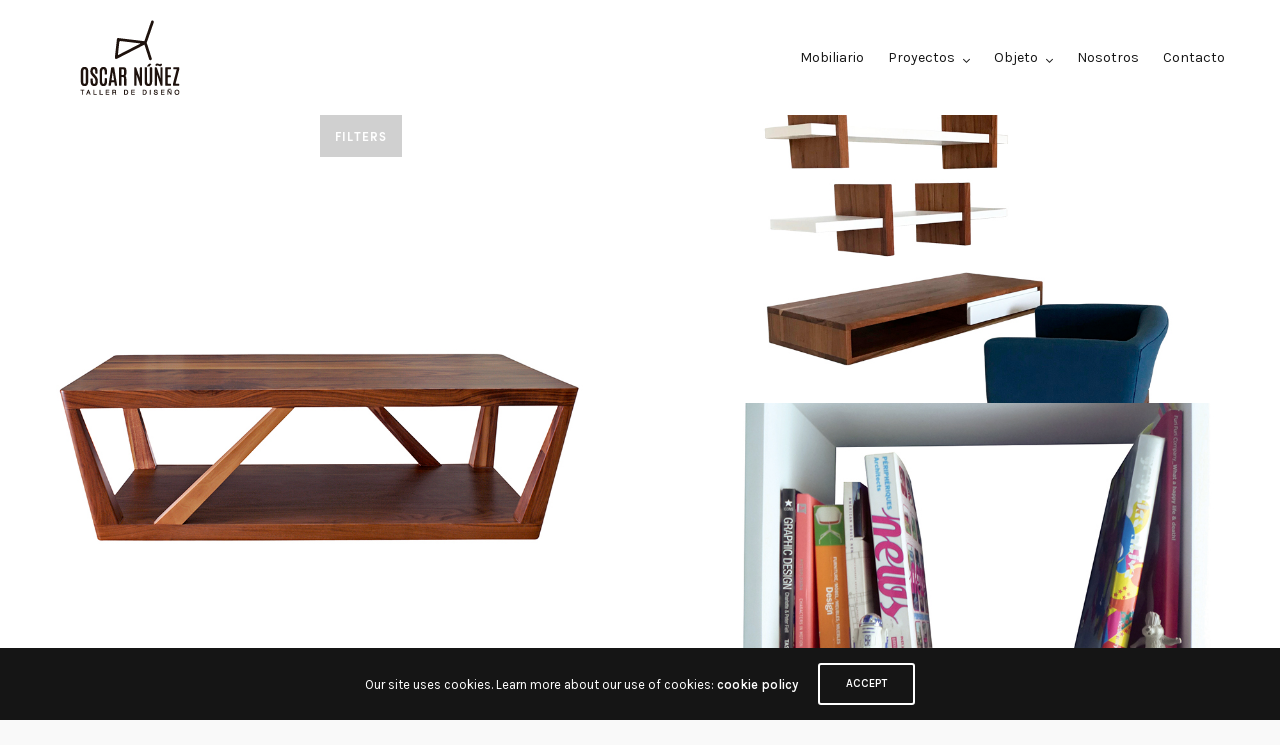

--- FILE ---
content_type: text/html; charset=UTF-8
request_url: https://onunez.com/home-masonry-style-1/
body_size: 59343
content:
<!doctype html>
<html lang="en-US">
<head>
	<meta charset="UTF-8" />
	<meta name="viewport" content="width=device-width, initial-scale=1, maximum-scale=1, viewport-fit=cover">
	<link rel="profile" href="http://gmpg.org/xfn/11">
	<link rel="pingback" href="https://onunez.com/xmlrpc.php">
	<meta http-equiv="x-dns-prefetch-control" content="on">
	<link rel="dns-prefetch" href="//fonts.googleapis.com" />
	<link rel="dns-prefetch" href="//fonts.gstatic.com" />
	<link rel="dns-prefetch" href="//0.gravatar.com/" />
	<link rel="dns-prefetch" href="//2.gravatar.com/" />
	<link rel="dns-prefetch" href="//1.gravatar.com/" /><title>Home &#8211; Masonry Style 1 &#8211; Oscar Nuñez &#8211; Taller de Diseño</title>
<meta name='robots' content='max-image-preview:large' />
<link rel='dns-prefetch' href='//use.typekit.net' />
<link rel='dns-prefetch' href='//fonts.googleapis.com' />
<link rel="alternate" type="application/rss+xml" title="Oscar Nuñez - Taller de Diseño &raquo; Feed" href="https://onunez.com/feed/" />
<link rel="alternate" type="application/rss+xml" title="Oscar Nuñez - Taller de Diseño &raquo; Comments Feed" href="https://onunez.com/comments/feed/" />
<link rel="preconnect" href="//fonts.gstatic.com/" crossorigin><link rel="alternate" type="application/rss+xml" title="Oscar Nuñez - Taller de Diseño &raquo; Home &#8211; Masonry Style 1 Comments Feed" href="https://onunez.com/home-masonry-style-1/feed/" />
<link rel="alternate" title="oEmbed (JSON)" type="application/json+oembed" href="https://onunez.com/wp-json/oembed/1.0/embed?url=https%3A%2F%2Fonunez.com%2Fhome-masonry-style-1%2F" />
<link rel="alternate" title="oEmbed (XML)" type="text/xml+oembed" href="https://onunez.com/wp-json/oembed/1.0/embed?url=https%3A%2F%2Fonunez.com%2Fhome-masonry-style-1%2F&#038;format=xml" />
<style id='wp-img-auto-sizes-contain-inline-css' type='text/css'>
img:is([sizes=auto i],[sizes^="auto," i]){contain-intrinsic-size:3000px 1500px}
/*# sourceURL=wp-img-auto-sizes-contain-inline-css */
</style>
<style id='wp-emoji-styles-inline-css' type='text/css'>

	img.wp-smiley, img.emoji {
		display: inline !important;
		border: none !important;
		box-shadow: none !important;
		height: 1em !important;
		width: 1em !important;
		margin: 0 0.07em !important;
		vertical-align: -0.1em !important;
		background: none !important;
		padding: 0 !important;
	}
/*# sourceURL=wp-emoji-styles-inline-css */
</style>
<style id='wp-block-library-inline-css' type='text/css'>
:root{--wp-block-synced-color:#7a00df;--wp-block-synced-color--rgb:122,0,223;--wp-bound-block-color:var(--wp-block-synced-color);--wp-editor-canvas-background:#ddd;--wp-admin-theme-color:#007cba;--wp-admin-theme-color--rgb:0,124,186;--wp-admin-theme-color-darker-10:#006ba1;--wp-admin-theme-color-darker-10--rgb:0,107,160.5;--wp-admin-theme-color-darker-20:#005a87;--wp-admin-theme-color-darker-20--rgb:0,90,135;--wp-admin-border-width-focus:2px}@media (min-resolution:192dpi){:root{--wp-admin-border-width-focus:1.5px}}.wp-element-button{cursor:pointer}:root .has-very-light-gray-background-color{background-color:#eee}:root .has-very-dark-gray-background-color{background-color:#313131}:root .has-very-light-gray-color{color:#eee}:root .has-very-dark-gray-color{color:#313131}:root .has-vivid-green-cyan-to-vivid-cyan-blue-gradient-background{background:linear-gradient(135deg,#00d084,#0693e3)}:root .has-purple-crush-gradient-background{background:linear-gradient(135deg,#34e2e4,#4721fb 50%,#ab1dfe)}:root .has-hazy-dawn-gradient-background{background:linear-gradient(135deg,#faaca8,#dad0ec)}:root .has-subdued-olive-gradient-background{background:linear-gradient(135deg,#fafae1,#67a671)}:root .has-atomic-cream-gradient-background{background:linear-gradient(135deg,#fdd79a,#004a59)}:root .has-nightshade-gradient-background{background:linear-gradient(135deg,#330968,#31cdcf)}:root .has-midnight-gradient-background{background:linear-gradient(135deg,#020381,#2874fc)}:root{--wp--preset--font-size--normal:16px;--wp--preset--font-size--huge:42px}.has-regular-font-size{font-size:1em}.has-larger-font-size{font-size:2.625em}.has-normal-font-size{font-size:var(--wp--preset--font-size--normal)}.has-huge-font-size{font-size:var(--wp--preset--font-size--huge)}.has-text-align-center{text-align:center}.has-text-align-left{text-align:left}.has-text-align-right{text-align:right}.has-fit-text{white-space:nowrap!important}#end-resizable-editor-section{display:none}.aligncenter{clear:both}.items-justified-left{justify-content:flex-start}.items-justified-center{justify-content:center}.items-justified-right{justify-content:flex-end}.items-justified-space-between{justify-content:space-between}.screen-reader-text{border:0;clip-path:inset(50%);height:1px;margin:-1px;overflow:hidden;padding:0;position:absolute;width:1px;word-wrap:normal!important}.screen-reader-text:focus{background-color:#ddd;clip-path:none;color:#444;display:block;font-size:1em;height:auto;left:5px;line-height:normal;padding:15px 23px 14px;text-decoration:none;top:5px;width:auto;z-index:100000}html :where(.has-border-color){border-style:solid}html :where([style*=border-top-color]){border-top-style:solid}html :where([style*=border-right-color]){border-right-style:solid}html :where([style*=border-bottom-color]){border-bottom-style:solid}html :where([style*=border-left-color]){border-left-style:solid}html :where([style*=border-width]){border-style:solid}html :where([style*=border-top-width]){border-top-style:solid}html :where([style*=border-right-width]){border-right-style:solid}html :where([style*=border-bottom-width]){border-bottom-style:solid}html :where([style*=border-left-width]){border-left-style:solid}html :where(img[class*=wp-image-]){height:auto;max-width:100%}:where(figure){margin:0 0 1em}html :where(.is-position-sticky){--wp-admin--admin-bar--position-offset:var(--wp-admin--admin-bar--height,0px)}@media screen and (max-width:600px){html :where(.is-position-sticky){--wp-admin--admin-bar--position-offset:0px}}

/*# sourceURL=wp-block-library-inline-css */
</style><style id='global-styles-inline-css' type='text/css'>
:root{--wp--preset--aspect-ratio--square: 1;--wp--preset--aspect-ratio--4-3: 4/3;--wp--preset--aspect-ratio--3-4: 3/4;--wp--preset--aspect-ratio--3-2: 3/2;--wp--preset--aspect-ratio--2-3: 2/3;--wp--preset--aspect-ratio--16-9: 16/9;--wp--preset--aspect-ratio--9-16: 9/16;--wp--preset--color--black: #000000;--wp--preset--color--cyan-bluish-gray: #abb8c3;--wp--preset--color--white: #ffffff;--wp--preset--color--pale-pink: #f78da7;--wp--preset--color--vivid-red: #cf2e2e;--wp--preset--color--luminous-vivid-orange: #ff6900;--wp--preset--color--luminous-vivid-amber: #fcb900;--wp--preset--color--light-green-cyan: #7bdcb5;--wp--preset--color--vivid-green-cyan: #00d084;--wp--preset--color--pale-cyan-blue: #8ed1fc;--wp--preset--color--vivid-cyan-blue: #0693e3;--wp--preset--color--vivid-purple: #9b51e0;--wp--preset--color--thb-accent: #afafaf;--wp--preset--gradient--vivid-cyan-blue-to-vivid-purple: linear-gradient(135deg,rgb(6,147,227) 0%,rgb(155,81,224) 100%);--wp--preset--gradient--light-green-cyan-to-vivid-green-cyan: linear-gradient(135deg,rgb(122,220,180) 0%,rgb(0,208,130) 100%);--wp--preset--gradient--luminous-vivid-amber-to-luminous-vivid-orange: linear-gradient(135deg,rgb(252,185,0) 0%,rgb(255,105,0) 100%);--wp--preset--gradient--luminous-vivid-orange-to-vivid-red: linear-gradient(135deg,rgb(255,105,0) 0%,rgb(207,46,46) 100%);--wp--preset--gradient--very-light-gray-to-cyan-bluish-gray: linear-gradient(135deg,rgb(238,238,238) 0%,rgb(169,184,195) 100%);--wp--preset--gradient--cool-to-warm-spectrum: linear-gradient(135deg,rgb(74,234,220) 0%,rgb(151,120,209) 20%,rgb(207,42,186) 40%,rgb(238,44,130) 60%,rgb(251,105,98) 80%,rgb(254,248,76) 100%);--wp--preset--gradient--blush-light-purple: linear-gradient(135deg,rgb(255,206,236) 0%,rgb(152,150,240) 100%);--wp--preset--gradient--blush-bordeaux: linear-gradient(135deg,rgb(254,205,165) 0%,rgb(254,45,45) 50%,rgb(107,0,62) 100%);--wp--preset--gradient--luminous-dusk: linear-gradient(135deg,rgb(255,203,112) 0%,rgb(199,81,192) 50%,rgb(65,88,208) 100%);--wp--preset--gradient--pale-ocean: linear-gradient(135deg,rgb(255,245,203) 0%,rgb(182,227,212) 50%,rgb(51,167,181) 100%);--wp--preset--gradient--electric-grass: linear-gradient(135deg,rgb(202,248,128) 0%,rgb(113,206,126) 100%);--wp--preset--gradient--midnight: linear-gradient(135deg,rgb(2,3,129) 0%,rgb(40,116,252) 100%);--wp--preset--font-size--small: 13px;--wp--preset--font-size--medium: 20px;--wp--preset--font-size--large: 36px;--wp--preset--font-size--x-large: 42px;--wp--preset--spacing--20: 0.44rem;--wp--preset--spacing--30: 0.67rem;--wp--preset--spacing--40: 1rem;--wp--preset--spacing--50: 1.5rem;--wp--preset--spacing--60: 2.25rem;--wp--preset--spacing--70: 3.38rem;--wp--preset--spacing--80: 5.06rem;--wp--preset--shadow--natural: 6px 6px 9px rgba(0, 0, 0, 0.2);--wp--preset--shadow--deep: 12px 12px 50px rgba(0, 0, 0, 0.4);--wp--preset--shadow--sharp: 6px 6px 0px rgba(0, 0, 0, 0.2);--wp--preset--shadow--outlined: 6px 6px 0px -3px rgb(255, 255, 255), 6px 6px rgb(0, 0, 0);--wp--preset--shadow--crisp: 6px 6px 0px rgb(0, 0, 0);}:where(.is-layout-flex){gap: 0.5em;}:where(.is-layout-grid){gap: 0.5em;}body .is-layout-flex{display: flex;}.is-layout-flex{flex-wrap: wrap;align-items: center;}.is-layout-flex > :is(*, div){margin: 0;}body .is-layout-grid{display: grid;}.is-layout-grid > :is(*, div){margin: 0;}:where(.wp-block-columns.is-layout-flex){gap: 2em;}:where(.wp-block-columns.is-layout-grid){gap: 2em;}:where(.wp-block-post-template.is-layout-flex){gap: 1.25em;}:where(.wp-block-post-template.is-layout-grid){gap: 1.25em;}.has-black-color{color: var(--wp--preset--color--black) !important;}.has-cyan-bluish-gray-color{color: var(--wp--preset--color--cyan-bluish-gray) !important;}.has-white-color{color: var(--wp--preset--color--white) !important;}.has-pale-pink-color{color: var(--wp--preset--color--pale-pink) !important;}.has-vivid-red-color{color: var(--wp--preset--color--vivid-red) !important;}.has-luminous-vivid-orange-color{color: var(--wp--preset--color--luminous-vivid-orange) !important;}.has-luminous-vivid-amber-color{color: var(--wp--preset--color--luminous-vivid-amber) !important;}.has-light-green-cyan-color{color: var(--wp--preset--color--light-green-cyan) !important;}.has-vivid-green-cyan-color{color: var(--wp--preset--color--vivid-green-cyan) !important;}.has-pale-cyan-blue-color{color: var(--wp--preset--color--pale-cyan-blue) !important;}.has-vivid-cyan-blue-color{color: var(--wp--preset--color--vivid-cyan-blue) !important;}.has-vivid-purple-color{color: var(--wp--preset--color--vivid-purple) !important;}.has-black-background-color{background-color: var(--wp--preset--color--black) !important;}.has-cyan-bluish-gray-background-color{background-color: var(--wp--preset--color--cyan-bluish-gray) !important;}.has-white-background-color{background-color: var(--wp--preset--color--white) !important;}.has-pale-pink-background-color{background-color: var(--wp--preset--color--pale-pink) !important;}.has-vivid-red-background-color{background-color: var(--wp--preset--color--vivid-red) !important;}.has-luminous-vivid-orange-background-color{background-color: var(--wp--preset--color--luminous-vivid-orange) !important;}.has-luminous-vivid-amber-background-color{background-color: var(--wp--preset--color--luminous-vivid-amber) !important;}.has-light-green-cyan-background-color{background-color: var(--wp--preset--color--light-green-cyan) !important;}.has-vivid-green-cyan-background-color{background-color: var(--wp--preset--color--vivid-green-cyan) !important;}.has-pale-cyan-blue-background-color{background-color: var(--wp--preset--color--pale-cyan-blue) !important;}.has-vivid-cyan-blue-background-color{background-color: var(--wp--preset--color--vivid-cyan-blue) !important;}.has-vivid-purple-background-color{background-color: var(--wp--preset--color--vivid-purple) !important;}.has-black-border-color{border-color: var(--wp--preset--color--black) !important;}.has-cyan-bluish-gray-border-color{border-color: var(--wp--preset--color--cyan-bluish-gray) !important;}.has-white-border-color{border-color: var(--wp--preset--color--white) !important;}.has-pale-pink-border-color{border-color: var(--wp--preset--color--pale-pink) !important;}.has-vivid-red-border-color{border-color: var(--wp--preset--color--vivid-red) !important;}.has-luminous-vivid-orange-border-color{border-color: var(--wp--preset--color--luminous-vivid-orange) !important;}.has-luminous-vivid-amber-border-color{border-color: var(--wp--preset--color--luminous-vivid-amber) !important;}.has-light-green-cyan-border-color{border-color: var(--wp--preset--color--light-green-cyan) !important;}.has-vivid-green-cyan-border-color{border-color: var(--wp--preset--color--vivid-green-cyan) !important;}.has-pale-cyan-blue-border-color{border-color: var(--wp--preset--color--pale-cyan-blue) !important;}.has-vivid-cyan-blue-border-color{border-color: var(--wp--preset--color--vivid-cyan-blue) !important;}.has-vivid-purple-border-color{border-color: var(--wp--preset--color--vivid-purple) !important;}.has-vivid-cyan-blue-to-vivid-purple-gradient-background{background: var(--wp--preset--gradient--vivid-cyan-blue-to-vivid-purple) !important;}.has-light-green-cyan-to-vivid-green-cyan-gradient-background{background: var(--wp--preset--gradient--light-green-cyan-to-vivid-green-cyan) !important;}.has-luminous-vivid-amber-to-luminous-vivid-orange-gradient-background{background: var(--wp--preset--gradient--luminous-vivid-amber-to-luminous-vivid-orange) !important;}.has-luminous-vivid-orange-to-vivid-red-gradient-background{background: var(--wp--preset--gradient--luminous-vivid-orange-to-vivid-red) !important;}.has-very-light-gray-to-cyan-bluish-gray-gradient-background{background: var(--wp--preset--gradient--very-light-gray-to-cyan-bluish-gray) !important;}.has-cool-to-warm-spectrum-gradient-background{background: var(--wp--preset--gradient--cool-to-warm-spectrum) !important;}.has-blush-light-purple-gradient-background{background: var(--wp--preset--gradient--blush-light-purple) !important;}.has-blush-bordeaux-gradient-background{background: var(--wp--preset--gradient--blush-bordeaux) !important;}.has-luminous-dusk-gradient-background{background: var(--wp--preset--gradient--luminous-dusk) !important;}.has-pale-ocean-gradient-background{background: var(--wp--preset--gradient--pale-ocean) !important;}.has-electric-grass-gradient-background{background: var(--wp--preset--gradient--electric-grass) !important;}.has-midnight-gradient-background{background: var(--wp--preset--gradient--midnight) !important;}.has-small-font-size{font-size: var(--wp--preset--font-size--small) !important;}.has-medium-font-size{font-size: var(--wp--preset--font-size--medium) !important;}.has-large-font-size{font-size: var(--wp--preset--font-size--large) !important;}.has-x-large-font-size{font-size: var(--wp--preset--font-size--x-large) !important;}
/*# sourceURL=global-styles-inline-css */
</style>

<style id='classic-theme-styles-inline-css' type='text/css'>
/*! This file is auto-generated */
.wp-block-button__link{color:#fff;background-color:#32373c;border-radius:9999px;box-shadow:none;text-decoration:none;padding:calc(.667em + 2px) calc(1.333em + 2px);font-size:1.125em}.wp-block-file__button{background:#32373c;color:#fff;text-decoration:none}
/*# sourceURL=/wp-includes/css/classic-themes.min.css */
</style>
<link rel='stylesheet' id='rs-plugin-settings-css' href='https://onunez.com/wp-content/plugins/revslider/public/assets/css/rs6.css?ver=6.4.11' type='text/css' media='all' />
<style id='rs-plugin-settings-inline-css' type='text/css'>
#rs-demo-id {}
/*# sourceURL=rs-plugin-settings-inline-css */
</style>
<link rel='stylesheet' id='thb-app-css' href='https://onunez.com/wp-content/themes/notio-wp/assets/css/app.css?ver=5.4.1' type='text/css' media='all' />
<style id='thb-app-inline-css' type='text/css'>
h1,h2,h3,h4,h5,h6,blockquote p,.thb-portfolio-filter .filters,.thb-portfolio .type-portfolio.hover-style5 .thb-categories {font-family:sofia-pro, 'BlinkMacSystemFont', -apple-system, 'Roboto', 'Lucida Sans';}body {font-family:Karla;}h1,.h1 {font-weight:400;}h2 {font-weight:400;}h3 {font-weight:400;}h4 {font-weight:400;}h5 {font-weight:400;}h6 {font-weight:400;letter-spacing:0.1em !important;}.footer p,.footer .widget p,.footer .widget ul li {font-size:14px;}#full-menu .sf-menu > li > a {font-weight:400;font-size:14px;text-transform:none !important;}#full-menu .sub-menu li a {text-transform:none !important;}.subfooter .thb-subfooter-menu li a {}input[type="submit"],.button,.btn {}.mobile-menu a {}.footer .widget h6 {color:#24262c;font-weight:400;font-size:18px;text-transform:none !important;letter-spacing:0em !important;}.products .product h3 {}.product-page .product-information h1.product_title {}.thb-product-detail .product-information .woocommerce-product-details__short-description,.thb-product-detail .product-information .woocommerce-product-details__short-description p {}.header .logolink .logoimg {max-height:150px;}.header .logolink .logoimg[src$=".svg"] {max-height:100%;height:150px;}.header {height:115px;}.header-margin, #searchpopup, #mobile-menu, #side-cart, #wrapper [role="main"], .pace, .share_container {margin-top:115px;}@media screen and (max-width:40.0625em) {.header {height:70px;}.header-margin, #searchpopup, #mobile-menu, #side-cart, #wrapper [role="main"], .pace, .share_container {margin-top:70px;}}.underline-link:after, .products .product .product_after_title .button:after, .wpb_text_column a:after, .widget.widget_price_filter .price_slider .ui-slider-handle, .btn.style5, .button.style5, input[type=submit].style5, .btn.style6, .button.style6, input[type=submit].style6, .btn.accent, .btn#place_order, .btn.checkout-button, .button.accent, .button#place_order, .button.checkout-button, input[type=submit].accent, input[type=submit]#place_order, input[type=submit].checkout-button,.products .product .product_after_title .button:after, .woocommerce-tabs .tabs li a:after, .woocommerce-MyAccount-navigation ul li:hover a, .woocommerce-MyAccount-navigation ul li.is-active a, .thb-client-row.has-border.thb-opacity.with-accent .thb-client:hover, .product-page .product-information .single_add_to_cart_button:hover {border-color:#afafaf;}.woocommerce-MyAccount-navigation ul li:hover + li a, .woocommerce-MyAccount-navigation ul li.is-active + li a {border-top-color:#afafaf;}a:hover, #full-menu .sf-menu > li.current-menu-item > a, #full-menu .sf-menu > li.sfHover > a, #full-menu .sf-menu > li > a:hover, .header_full_menu_submenu_color_style2 #full-menu .sub-menu a:hover, #full-menu .sub-menu li a:hover, .footer.style1 .social-links a.email:hover, .post .post-title a:hover, .widget.widget_recent_entries ul li .url, .widget.widget_recent_comments ul li .url, .widget.woocommerce.widget_layered_nav ul li .count, .widget.widget_price_filter .price_slider_amount .button, .widget.widget_price_filter .price_slider_amount .button:hover, .pagination .page-numbers.current, .btn.style3:before, .button.style3:before, input[type=submit].style3:before, .btn.style5:hover, .button.style5:hover, input[type=submit].style5:hover, .mobile-menu > li.current-menu-item > a, .mobile-menu > li.sfHover > a, .mobile-menu > li > a:hover, .mobile-menu > li > a.active, .mobile-menu .sub-menu li a:hover, .authorpage .author-content .square-icon:hover, .authorpage .author-content .square-icon.email:hover, #comments .commentlist .comment .reply, #comments .commentlist .comment .reply a, .thb-portfolio-filter.style1 .filters li a:hover, .thb-portfolio-filter.style1 .filters li a.active, .products .product .product_after_title .button, .product-page .product-information .price,.product-page .product-information .reset_variations, .product-page .product-information .product_meta > span a, .woocommerce-tabs .tabs li a:hover, .woocommerce-tabs .tabs li.active a, .woocommerce-info a:not(.button), .email:hover, .thb-iconbox.type3 > span, .thb_twitter_container.style1 .thb_tweet a,.columns.thb-light-column .btn-text.style3:hover,.columns.thb-light-column .btn-text.style4:hover,.has-thb-accent-color,.wp-block-button .wp-block-button__link.has-thb-accent-color{color:#afafaf;}.post.blog-style7 .post-gallery, .widget.widget_price_filter .price_slider .ui-slider-range, .btn.style5, .button.style5, input[type=submit].style5, .btn.style6, .button.style6, input[type=submit].style6, .btn.accent, .btn#place_order, .btn.checkout-button, .button.accent, .button#place_order, .button.checkout-button, input[type=submit].accent, input[type=submit]#place_order, input[type=submit].checkout-button, .content404 figure, .style2 .mobile-menu > li > a:before, .thb-portfolio.thb-text-style2 .type-portfolio:hover, .thb-portfolio-filter.style2 .filters li a:before, .woocommerce-MyAccount-navigation ul li:hover a, .woocommerce-MyAccount-navigation ul li.is-active a, .email.boxed-icon:hover, .email.boxed-icon.fill, .email.boxed-icon.white-fill:hover, .thb-iconbox.type2 > span, .thb-client-row.thb-opacity.with-accent .thb-client:hover, .product-page .product-information .single_add_to_cart_button:hover, .btn.style3:before, .button.style3:before, input[type=submit].style3:before, .btn-text.style3 .circle-btn, .has-thb-accent-background-color,.wp-block-button .wp-block-button__link.has-thb-accent-background-color {background-color:#afafaf;}.mobile-menu li.menu-item-has-children > a:hover .menu_icon,.btn-text.style4 .arrow svg:first-child {fill:#afafaf;}.thb-counter figure svg path,.thb-counter figure svg circle,.thb-counter figure svg rect,.thb-counter figure svg ellipse {stroke:#afafaf;}.button.checkout-button:hover,input[type=submit]#place_order:hover,.btn.accent:hover,.btn.style6:hover, .button.style6:hover, input[type=submit].style6:hover {background-color:#9e9e9e;border-color:#9e9e9e;}.thb-portfolio .type-portfolio.hover-style10 .portfolio-link:after {background-image:-moz-linear-gradient(#afafaf,rgba(0,0,0,0) 30%,rgba(0,0,0,0));background-image:-webkit-linear-gradient(#afafaf,rgba(0,0,0,0) 30%,rgba(0,0,0,0));background-image:linear-gradient(#afafaf,rgba(0,0,0,0) 30%,rgba(0,0,0,0));}.pace {background-color:#ffffff !important;background-image:url(http://newnotio.fuelthemes.net/space/wp-content/uploads/sites/12/2017/03/preloader.gif) !important;}.thb-portfolio .post-1201.type-portfolio.portfolio-style1:not(.hover-style6) .portfolio-link,.thb-portfolio .post-1201.type-portfolio.portfolio-text-style-2:hover,#qp-portfolio-1201:hover .qp-content,.thb-portfolio .post-1201.type-portfolio.portfolio-style2.style2-hover-style2 .thb-placeholder.second {background:rgba(21,21,21,0.2);}.thb-portfolio .post-1201.type-portfolio.hover-style10 .portfolio-link:after {background-image:-moz-linear-gradient(rgba(21,21,21,0.2),rgba(0,0,0,0) 30%,rgba(0,0,0,0));background-image:-webkit-linear-gradient(rgba(21,21,21,0.2),rgba(0,0,0,0) 30%,rgba(0,0,0,0));background-image:linear-gradient(rgba(21,21,21,0.2),rgba(0,0,0,0) 30%,rgba(0,0,0,0));}.thb-portfolio .post-1201.type-portfolio.portfolio-style1.hover-style7 .portfolio-link {background:transparent;}.thb-portfolio .post-1201.type-portfolio.portfolio-style1.hover-style7 .thb-placeholder:before {background:rgba(21,21,21,0.2);}.thb-portfolio .post-1195.type-portfolio.portfolio-style1:not(.hover-style6) .portfolio-link,.thb-portfolio .post-1195.type-portfolio.portfolio-text-style-2:hover,#qp-portfolio-1195:hover .qp-content,.thb-portfolio .post-1195.type-portfolio.portfolio-style2.style2-hover-style2 .thb-placeholder.second {background:rgba(21,21,21,0.2);}.thb-portfolio .post-1195.type-portfolio.hover-style10 .portfolio-link:after {background-image:-moz-linear-gradient(rgba(21,21,21,0.2),rgba(0,0,0,0) 30%,rgba(0,0,0,0));background-image:-webkit-linear-gradient(rgba(21,21,21,0.2),rgba(0,0,0,0) 30%,rgba(0,0,0,0));background-image:linear-gradient(rgba(21,21,21,0.2),rgba(0,0,0,0) 30%,rgba(0,0,0,0));}.thb-portfolio .post-1195.type-portfolio.portfolio-style1.hover-style7 .portfolio-link {background:transparent;}.thb-portfolio .post-1195.type-portfolio.portfolio-style1.hover-style7 .thb-placeholder:before {background:rgba(21,21,21,0.2);}.thb-portfolio .post-712.type-portfolio.portfolio-style1:not(.hover-style6) .portfolio-link,.thb-portfolio .post-712.type-portfolio.portfolio-text-style-2:hover,#qp-portfolio-712:hover .qp-content,.thb-portfolio .post-712.type-portfolio.portfolio-style2.style2-hover-style2 .thb-placeholder.second {background:rgba(21,21,21,0.2);}.thb-portfolio .post-712.type-portfolio.hover-style10 .portfolio-link:after {background-image:-moz-linear-gradient(rgba(21,21,21,0.2),rgba(0,0,0,0) 30%,rgba(0,0,0,0));background-image:-webkit-linear-gradient(rgba(21,21,21,0.2),rgba(0,0,0,0) 30%,rgba(0,0,0,0));background-image:linear-gradient(rgba(21,21,21,0.2),rgba(0,0,0,0) 30%,rgba(0,0,0,0));}.thb-portfolio .post-712.type-portfolio.portfolio-style1.hover-style7 .portfolio-link {background:transparent;}.thb-portfolio .post-712.type-portfolio.portfolio-style1.hover-style7 .thb-placeholder:before {background:rgba(21,21,21,0.2);}.thb-portfolio .post-276.type-portfolio.portfolio-style1:not(.hover-style6) .portfolio-link,.thb-portfolio .post-276.type-portfolio.portfolio-text-style-2:hover,#qp-portfolio-276:hover .qp-content,.thb-portfolio .post-276.type-portfolio.portfolio-style2.style2-hover-style2 .thb-placeholder.second {background:rgba(21,21,21,0.2);}.thb-portfolio .post-276.type-portfolio.hover-style10 .portfolio-link:after {background-image:-moz-linear-gradient(rgba(21,21,21,0.2),rgba(0,0,0,0) 30%,rgba(0,0,0,0));background-image:-webkit-linear-gradient(rgba(21,21,21,0.2),rgba(0,0,0,0) 30%,rgba(0,0,0,0));background-image:linear-gradient(rgba(21,21,21,0.2),rgba(0,0,0,0) 30%,rgba(0,0,0,0));}.thb-portfolio .post-276.type-portfolio.portfolio-style1.hover-style7 .portfolio-link {background:transparent;}.thb-portfolio .post-276.type-portfolio.portfolio-style1.hover-style7 .thb-placeholder:before {background:rgba(21,21,21,0.2);}.thb-portfolio .post-346.type-portfolio.portfolio-style1:not(.hover-style6) .portfolio-link,.thb-portfolio .post-346.type-portfolio.portfolio-text-style-2:hover,#qp-portfolio-346:hover .qp-content,.thb-portfolio .post-346.type-portfolio.portfolio-style2.style2-hover-style2 .thb-placeholder.second {background:rgba(21,21,21,0.2);}.thb-portfolio .post-346.type-portfolio.hover-style10 .portfolio-link:after {background-image:-moz-linear-gradient(rgba(21,21,21,0.2),rgba(0,0,0,0) 30%,rgba(0,0,0,0));background-image:-webkit-linear-gradient(rgba(21,21,21,0.2),rgba(0,0,0,0) 30%,rgba(0,0,0,0));background-image:linear-gradient(rgba(21,21,21,0.2),rgba(0,0,0,0) 30%,rgba(0,0,0,0));}.thb-portfolio .post-346.type-portfolio.portfolio-style1.hover-style7 .portfolio-link {background:transparent;}.thb-portfolio .post-346.type-portfolio.portfolio-style1.hover-style7 .thb-placeholder:before {background:rgba(21,21,21,0.2);}#full-menu li.menu-item-has-children>a:after { top:55%; }#full-menu .sf-menu>li>a { padding-top:25px; padding-bottom:25px; }
/*# sourceURL=thb-app-inline-css */
</style>
<link rel='stylesheet' id='thb-style-css' href='https://onunez.com/wp-content/themes/notio-wp/style.css?ver=5.4.1' type='text/css' media='all' />
<link rel='stylesheet' id='thb-google-fonts-css' href='https://fonts.googleapis.com/css?family=Karla%3A200%2C300%2C400%2C500%2C600%2C700%2C800%2C200i%2C300i%2C400i%2C500i%2C600i%2C700i%2C800i&#038;subset=latin&#038;display=swap&#038;ver=5.4.1' type='text/css' media='all' />
<link rel='stylesheet' id='js_composer_front-css' href='https://onunez.com/wp-content/plugins/js_composer/assets/css/js_composer.min.css?ver=6.6.0' type='text/css' media='all' />
<script type="text/javascript" src="https://onunez.com/wp-includes/js/jquery/jquery.min.js?ver=3.7.1" id="jquery-core-js"></script>
<script type="text/javascript" src="https://onunez.com/wp-includes/js/jquery/jquery-migrate.min.js?ver=3.4.1" id="jquery-migrate-js"></script>
<script type="text/javascript" src="https://onunez.com/wp-content/plugins/revslider/public/assets/js/rbtools.min.js?ver=6.4.8" id="tp-tools-js"></script>
<script type="text/javascript" src="https://onunez.com/wp-content/plugins/revslider/public/assets/js/rs6.min.js?ver=6.4.11" id="revmin-js"></script>
<script type="text/javascript" src="https://use.typekit.net/xvl2vzg.js?ver=5.4.1" id="thb-typekit-js"></script>
<script type="text/javascript" id="thb-typekit-js-after">
/* <![CDATA[ */
try{Typekit.load({ async: true });}catch(e){}
//# sourceURL=thb-typekit-js-after
/* ]]> */
</script>
<link rel="https://api.w.org/" href="https://onunez.com/wp-json/" /><link rel="alternate" title="JSON" type="application/json" href="https://onunez.com/wp-json/wp/v2/pages/611" /><link rel="EditURI" type="application/rsd+xml" title="RSD" href="https://onunez.com/xmlrpc.php?rsd" />
<meta name="generator" content="WordPress 6.9" />
<link rel="canonical" href="https://onunez.com/home-masonry-style-1/" />
<link rel='shortlink' href='https://onunez.com/?p=611' />
<meta name="generator" content="Powered by WPBakery Page Builder - drag and drop page builder for WordPress."/>
<meta name="generator" content="Powered by Slider Revolution 6.4.11 - responsive, Mobile-Friendly Slider Plugin for WordPress with comfortable drag and drop interface." />
<script type="text/javascript">function setREVStartSize(e){
			//window.requestAnimationFrame(function() {				 
				window.RSIW = window.RSIW===undefined ? window.innerWidth : window.RSIW;	
				window.RSIH = window.RSIH===undefined ? window.innerHeight : window.RSIH;	
				try {								
					var pw = document.getElementById(e.c).parentNode.offsetWidth,
						newh;
					pw = pw===0 || isNaN(pw) ? window.RSIW : pw;
					e.tabw = e.tabw===undefined ? 0 : parseInt(e.tabw);
					e.thumbw = e.thumbw===undefined ? 0 : parseInt(e.thumbw);
					e.tabh = e.tabh===undefined ? 0 : parseInt(e.tabh);
					e.thumbh = e.thumbh===undefined ? 0 : parseInt(e.thumbh);
					e.tabhide = e.tabhide===undefined ? 0 : parseInt(e.tabhide);
					e.thumbhide = e.thumbhide===undefined ? 0 : parseInt(e.thumbhide);
					e.mh = e.mh===undefined || e.mh=="" || e.mh==="auto" ? 0 : parseInt(e.mh,0);		
					if(e.layout==="fullscreen" || e.l==="fullscreen") 						
						newh = Math.max(e.mh,window.RSIH);					
					else{					
						e.gw = Array.isArray(e.gw) ? e.gw : [e.gw];
						for (var i in e.rl) if (e.gw[i]===undefined || e.gw[i]===0) e.gw[i] = e.gw[i-1];					
						e.gh = e.el===undefined || e.el==="" || (Array.isArray(e.el) && e.el.length==0)? e.gh : e.el;
						e.gh = Array.isArray(e.gh) ? e.gh : [e.gh];
						for (var i in e.rl) if (e.gh[i]===undefined || e.gh[i]===0) e.gh[i] = e.gh[i-1];
											
						var nl = new Array(e.rl.length),
							ix = 0,						
							sl;					
						e.tabw = e.tabhide>=pw ? 0 : e.tabw;
						e.thumbw = e.thumbhide>=pw ? 0 : e.thumbw;
						e.tabh = e.tabhide>=pw ? 0 : e.tabh;
						e.thumbh = e.thumbhide>=pw ? 0 : e.thumbh;					
						for (var i in e.rl) nl[i] = e.rl[i]<window.RSIW ? 0 : e.rl[i];
						sl = nl[0];									
						for (var i in nl) if (sl>nl[i] && nl[i]>0) { sl = nl[i]; ix=i;}															
						var m = pw>(e.gw[ix]+e.tabw+e.thumbw) ? 1 : (pw-(e.tabw+e.thumbw)) / (e.gw[ix]);					
						newh =  (e.gh[ix] * m) + (e.tabh + e.thumbh);
					}				
					if(window.rs_init_css===undefined) window.rs_init_css = document.head.appendChild(document.createElement("style"));					
					document.getElementById(e.c).height = newh+"px";
					window.rs_init_css.innerHTML += "#"+e.c+"_wrapper { height: "+newh+"px }";				
				} catch(e){
					console.log("Failure at Presize of Slider:" + e)
				}					   
			//});
		  };</script>
		<style type="text/css" id="wp-custom-css">
			.thb-portfolio-filter .filters li a:after {
    display: inline-flex;
    content: attr(data-count);
    font-weight: 400;
    font-size: 0px;
    margin-left: 11px;
}

#scroll_totop {

    display: none;
}

.thb-portfolio-filter {
    display: flex;
    padding-left: 25%;
}
		</style>
		<noscript><style> .wpb_animate_when_almost_visible { opacity: 1; }</style></noscript></head>
<body class="wp-singular page-template-default page page-id-611 wp-theme-notio-wp mobile_menu_position_right mobile_menu_style_style2 header_style_style2 header_full_menu_on footer_style_style1 site_bars_off preloader_off header_full_menu_submenu_color_style2 footer_simple_fixed_off thb-single-product-ajax-on transparent_header_  wpb-js-composer js-comp-ver-6.6.0 vc_responsive">


<div id="wrapper" class="open">

	<!-- Start Header -->
	<header class="header style2">
	<div class="row align-middle 
	">
		<div class="small-12 columns">
			<div class="logo-holder">
								<a href="https://onunez.com/" class="logolink">
					<img src="https://onunez.com/wp-content/uploads/2021/01/logo.png" class="logoimg" alt="Oscar Nuñez &#8211; Taller de Diseño"/>
					<img src="https://onunez.com/wp-content/themes/notio-wp/assets/img/logo.png" class="logoimg logo_light" alt="Oscar Nuñez &#8211; Taller de Diseño"/>
				</a>
			</div>
			<div class="menu-holder icon-holder">
													<nav id="full-menu" role="navigation">
													<ul id="menu-menu" class="sf-menu"><li id="menu-item-633" class="menu-item menu-item-type-custom menu-item-object-custom menu-item-633"><a href="https://onunez.com/mobiliario-2/">Mobiliario</a></li>
<li id="menu-item-1292" class="menu-item menu-item-type-custom menu-item-object-custom menu-item-has-children menu-item-1292"><a href="https://onunez.com/portfolio/mallisa">Proyectos</a>
<ul class="sub-menu " >
	<li id="menu-item-1291" class="menu-item menu-item-type-custom menu-item-object-custom menu-item-1291"><a href="https://onunez.com/mallisa/">Malisa</a></li>
	<li id="menu-item-1293" class="menu-item menu-item-type-custom menu-item-object-custom menu-item-1293"><a href="https://onunez.com/amara/">Estudio Amara</a></li>
	<li id="menu-item-1294" class="menu-item menu-item-type-custom menu-item-object-custom menu-item-1294"><a href="https://onunez.com/nick-price/">Desarrollo Nick Price</a></li>
	<li id="menu-item-1296" class="menu-item menu-item-type-custom menu-item-object-custom menu-item-1296"><a href="https://onunez.com/b-towers/">Departamento B Towers</a></li>
	<li id="menu-item-1295" class="menu-item menu-item-type-custom menu-item-object-custom menu-item-1295"><a href="https://onunez.com/emerald/">Departamento Emerald</a></li>
	<li id="menu-item-1297" class="menu-item menu-item-type-custom menu-item-object-custom menu-item-1297"><a href="https://onunez.com/oficina-mar/">Oficina Mar</a></li>
	<li id="menu-item-1298" class="menu-item menu-item-type-custom menu-item-object-custom menu-item-1298"><a href="https://onunez.com/pithaya/">Estudio Pithaya</a></li>
	<li id="menu-item-1299" class="menu-item menu-item-type-custom menu-item-object-custom menu-item-1299"><a href="https://onunez.com/rou">Estudio Rou</a></li>
</ul>
</li>
<li id="menu-item-632" class="menu-item menu-item-type-custom menu-item-object-custom menu-item-has-children menu-item-632"><a>Objeto</a>
<ul class="sub-menu " >
	<li id="menu-item-1103" class="menu-item menu-item-type-custom menu-item-object-custom menu-item-1103"><a href="https://onunez.com/tortillero/">Tortillero</a></li>
</ul>
</li>
<li id="menu-item-1341" class="menu-item menu-item-type-post_type menu-item-object-page menu-item-1341"><a href="https://onunez.com/about-us-personal/">Nosotros</a></li>
<li id="menu-item-1357" class="menu-item menu-item-type-post_type menu-item-object-page menu-item-1357"><a href="https://onunez.com/contact-us/">Contacto</a></li>
</ul>											</nav>
																				<a href="#" data-target="open-menu" class="mobile-toggle">
					<div>
						<span></span><span></span><span></span>
					</div>
				</a>
							</div>
		</div>
	</div>
</header>
	<!-- End Header -->

	
	<div role="main">
				<div class="row wpb_row row-fluid no-padding full-width-row"><div class="wpb_column columns small-12 medium-12 thb-dark-column"  ><div class="vc_column-inner  "><div class="wpb_wrapper">
	<section class="thb-portfolio masonry row no-padding  style1 thb-filter-style1" data-thb-animation="thb-animate-from-bottom" data-thb-animation-speed="0.5" data-loadmore="#loadmore-319" data-filter="thb-filter-319" data-layoutmode="packery" data-grid-type="4" data-security="81558980a8">

					<nav class="thb-portfolio-filter style1 		thb-fixed" id="thb-filter-319">
					<h6 class="thb-toggle">Filters</h6>
				<ul class="filters">
			<li><a href="#" data-filter="*" class="active" data-count="8">All</a></li>
			<li><a href="#" data-filter=".thb-cat-" data-count="0"></a></li><li><a href="#" data-filter=".thb-cat-" data-count="0"></a></li><li><a href="#" data-filter=".thb-cat-" data-count="0"></a></li><li><a href="#" data-filter=".thb-cat-" data-count="0"></a></li><li><a href="#" data-filter=".thb-cat-" data-count="0"></a></li>					</ul>
	</nav>
						<div class="thb-cat-mesas small-12 large-6 padding-1 hover-style1 title-center thb-animate-from-bottom dark-title type-portfolio columns portfolio-style1 post-1231 portfolio status-publish has-post-thumbnail hentry project-category-mesas" id="portfolio-1231">
	<div class="portfolio-holder" style="padding-bottom: ">
		<div class="thb-placeholder first"><img fetchpriority="high" decoding="async" width="1000" height="1000" src="https://onunez.com/wp-content/uploads/2021/02/nest.jpg" class="attachment-notio-square-x3 size-notio-square-x3 wp-post-image" alt="" srcset="https://onunez.com/wp-content/uploads/2021/02/nest.jpg 1000w, https://onunez.com/wp-content/uploads/2021/02/nest-300x300.jpg 300w, https://onunez.com/wp-content/uploads/2021/02/nest-150x150.jpg 150w, https://onunez.com/wp-content/uploads/2021/02/nest-768x768.jpg 768w, https://onunez.com/wp-content/uploads/2021/02/nest-600x600.jpg 600w, https://onunez.com/wp-content/uploads/2021/02/nest-900x900.jpg 900w, https://onunez.com/wp-content/uploads/2021/02/nest-20x20.jpg 20w" sizes="(max-width: 1000px) 100vw, 1000px" /></div>
						<a href="https://onunez.com/portfolio/mesa-de-centro-nest/" rel="bookmark" class="portfolio-link portfolio-link">
			<h2><span>Mesa de centro NEST</span></h2>
						<aside class="thb-categories"><span>MESAS</span></aside>
					</a>
	</div>
</div>
	<div class="thb-cat-accesorios small-12 large-6 padding-half hover-style1 title-center thb-animate-from-bottom dark-title type-portfolio columns portfolio-style1 post-1225 portfolio status-publish has-post-thumbnail hentry project-category-accesorios" id="portfolio-1225">
	<div class="portfolio-holder" style="padding-bottom: ">
		<div class="thb-placeholder first"><img decoding="async" width="1000" height="1000" src="https://onunez.com/wp-content/uploads/2021/02/repisas-1.jpg" class="attachment-notio-wide-x3 size-notio-wide-x3 wp-post-image" alt="" srcset="https://onunez.com/wp-content/uploads/2021/02/repisas-1.jpg 1000w, https://onunez.com/wp-content/uploads/2021/02/repisas-1-300x300.jpg 300w, https://onunez.com/wp-content/uploads/2021/02/repisas-1-150x150.jpg 150w, https://onunez.com/wp-content/uploads/2021/02/repisas-1-768x768.jpg 768w, https://onunez.com/wp-content/uploads/2021/02/repisas-1-600x600.jpg 600w, https://onunez.com/wp-content/uploads/2021/02/repisas-1-900x900.jpg 900w, https://onunez.com/wp-content/uploads/2021/02/repisas-1-20x20.jpg 20w" sizes="(max-width: 1000px) 100vw, 1000px" /></div>
						<a href="https://onunez.com/portfolio/repisa/" rel="bookmark" class="portfolio-link portfolio-link">
			<h2><span>Repisa</span></h2>
						<aside class="thb-categories"><span>ACCESORIOS</span></aside>
					</a>
	</div>
</div>
	<div class="thb-cat-accesorios small-12 large-6 padding-half hover-style1 title-center thb-animate-from-bottom dark-title type-portfolio columns portfolio-style1 post-1219 portfolio status-publish has-post-thumbnail hentry project-category-accesorios" id="portfolio-1219">
	<div class="portfolio-holder" style="padding-bottom: ">
		<div class="thb-placeholder first"><img decoding="async" width="1000" height="1000" src="https://onunez.com/wp-content/uploads/2021/02/comi-.jpg" class="attachment-notio-wide-x3 size-notio-wide-x3 wp-post-image" alt="" srcset="https://onunez.com/wp-content/uploads/2021/02/comi-.jpg 1000w, https://onunez.com/wp-content/uploads/2021/02/comi--300x300.jpg 300w, https://onunez.com/wp-content/uploads/2021/02/comi--150x150.jpg 150w, https://onunez.com/wp-content/uploads/2021/02/comi--768x768.jpg 768w, https://onunez.com/wp-content/uploads/2021/02/comi--600x600.jpg 600w, https://onunez.com/wp-content/uploads/2021/02/comi--900x900.jpg 900w, https://onunez.com/wp-content/uploads/2021/02/comi--20x20.jpg 20w" sizes="(max-width: 1000px) 100vw, 1000px" /></div>
						<a href="https://onunez.com/portfolio/comic/" rel="bookmark" class="portfolio-link portfolio-link">
			<h2><span>Repisas COMIC</span></h2>
						<aside class="thb-categories"><span>ACCESORIOS</span></aside>
					</a>
	</div>
</div>
	<div class="thb-cat-almacenaje small-12 large-3 padding-1 hover-style1 title-center thb-animate-from-bottom dark-title type-portfolio columns portfolio-style1 post-1213 portfolio status-publish has-post-thumbnail hentry project-category-almacenaje" id="portfolio-1213">
	<div class="portfolio-holder" style="padding-bottom: ">
		<div class="thb-placeholder first"><img loading="lazy" decoding="async" width="1000" height="1000" src="https://onunez.com/wp-content/uploads/2021/02/escritorioflip.jpg" class="attachment-notio-square-x3 size-notio-square-x3 wp-post-image" alt="" srcset="https://onunez.com/wp-content/uploads/2021/02/escritorioflip.jpg 1000w, https://onunez.com/wp-content/uploads/2021/02/escritorioflip-300x300.jpg 300w, https://onunez.com/wp-content/uploads/2021/02/escritorioflip-150x150.jpg 150w, https://onunez.com/wp-content/uploads/2021/02/escritorioflip-768x768.jpg 768w, https://onunez.com/wp-content/uploads/2021/02/escritorioflip-600x600.jpg 600w, https://onunez.com/wp-content/uploads/2021/02/escritorioflip-900x900.jpg 900w, https://onunez.com/wp-content/uploads/2021/02/escritorioflip-20x20.jpg 20w" sizes="auto, (max-width: 1000px) 100vw, 1000px" /></div>
						<a href="https://onunez.com/portfolio/escritorio-flip/" rel="bookmark" class="portfolio-link portfolio-link">
			<h2><span>Escritorio FLIP</span></h2>
						<aside class="thb-categories"><span>ALMACENAJE</span></aside>
					</a>
	</div>
</div>
	<div class="thb-cat-almacenaje small-12 large-3 padding-1 hover-style1 title-center thb-animate-from-bottom dark-title type-portfolio columns portfolio-style1 post-1207 portfolio status-publish has-post-thumbnail hentry project-category-almacenaje" id="portfolio-1207">
	<div class="portfolio-holder" style="padding-bottom: ">
		<div class="thb-placeholder first"><img loading="lazy" decoding="async" width="1000" height="1000" src="https://onunez.com/wp-content/uploads/2021/02/escritoriofelix-1.jpg" class="attachment-notio-square-x3 size-notio-square-x3 wp-post-image" alt="" srcset="https://onunez.com/wp-content/uploads/2021/02/escritoriofelix-1.jpg 1000w, https://onunez.com/wp-content/uploads/2021/02/escritoriofelix-1-300x300.jpg 300w, https://onunez.com/wp-content/uploads/2021/02/escritoriofelix-1-150x150.jpg 150w, https://onunez.com/wp-content/uploads/2021/02/escritoriofelix-1-768x768.jpg 768w, https://onunez.com/wp-content/uploads/2021/02/escritoriofelix-1-600x600.jpg 600w, https://onunez.com/wp-content/uploads/2021/02/escritoriofelix-1-900x900.jpg 900w, https://onunez.com/wp-content/uploads/2021/02/escritoriofelix-1-20x20.jpg 20w" sizes="auto, (max-width: 1000px) 100vw, 1000px" /></div>
						<a href="https://onunez.com/portfolio/felix/" rel="bookmark" class="portfolio-link portfolio-link">
			<h2><span>Escritorio FELIX</span></h2>
						<aside class="thb-categories"><span>ALMACENAJE</span></aside>
					</a>
	</div>
</div>
	<div class="thb-cat-almacenaje small-12 large-6 padding-1 hover-style1 title-center thb-animate-from-bottom dark-title type-portfolio columns portfolio-style1 post-1201 portfolio status-publish has-post-thumbnail hentry project-category-almacenaje" id="portfolio-1201">
	<div class="portfolio-holder" style="padding-bottom: ">
		<div class="thb-placeholder first"><img loading="lazy" decoding="async" width="1000" height="1000" src="https://onunez.com/wp-content/uploads/2021/02/maika-1.jpg" class="attachment-notio-square-x3 size-notio-square-x3 wp-post-image" alt="" srcset="https://onunez.com/wp-content/uploads/2021/02/maika-1.jpg 1000w, https://onunez.com/wp-content/uploads/2021/02/maika-1-300x300.jpg 300w, https://onunez.com/wp-content/uploads/2021/02/maika-1-150x150.jpg 150w, https://onunez.com/wp-content/uploads/2021/02/maika-1-768x768.jpg 768w, https://onunez.com/wp-content/uploads/2021/02/maika-1-600x600.jpg 600w, https://onunez.com/wp-content/uploads/2021/02/maika-1-900x900.jpg 900w, https://onunez.com/wp-content/uploads/2021/02/maika-1-20x20.jpg 20w" sizes="auto, (max-width: 1000px) 100vw, 1000px" /></div>
						<a href="https://onunez.com/portfolio/trinchador-maika/" rel="bookmark" class="portfolio-link portfolio-link">
			<h2><span>Trinchador Maika</span></h2>
						<aside class="thb-categories"><span>ALMACENAJE</span></aside>
					</a>
	</div>
</div>
	<div class="thb-cat-almacenaje small-12 large-3 padding-1 hover-style1 title-center thb-animate-from-bottom light-title type-portfolio columns portfolio-style1 post-1195 portfolio status-publish has-post-thumbnail hentry project-category-almacenaje" id="portfolio-1195">
	<div class="portfolio-holder" style="padding-bottom: ">
		<div class="thb-placeholder first"><img loading="lazy" decoding="async" width="1000" height="1000" src="https://onunez.com/wp-content/uploads/2021/02/slim.jpg" class="attachment-notio-square-x3 size-notio-square-x3 wp-post-image" alt="" srcset="https://onunez.com/wp-content/uploads/2021/02/slim.jpg 1000w, https://onunez.com/wp-content/uploads/2021/02/slim-300x300.jpg 300w, https://onunez.com/wp-content/uploads/2021/02/slim-150x150.jpg 150w, https://onunez.com/wp-content/uploads/2021/02/slim-768x768.jpg 768w, https://onunez.com/wp-content/uploads/2021/02/slim-600x600.jpg 600w, https://onunez.com/wp-content/uploads/2021/02/slim-900x900.jpg 900w, https://onunez.com/wp-content/uploads/2021/02/slim-20x20.jpg 20w" sizes="auto, (max-width: 1000px) 100vw, 1000px" /></div>
						<a href="https://onunez.com/portfolio/trinchador-slim/" rel="bookmark" class="portfolio-link portfolio-link">
			<h2><span>Trinchador Slim</span></h2>
						<aside class="thb-categories"><span>ALMACENAJE</span></aside>
					</a>
	</div>
</div>
	<div class="thb-cat-accesorios small-12 large-3 padding-1 hover-style1 title-center thb-animate-from-bottom dark-title type-portfolio columns portfolio-style1 post-1165 portfolio status-publish has-post-thumbnail hentry project-category-accesorios" id="portfolio-1165">
	<div class="portfolio-holder" style="padding-bottom: ">
		<div class="thb-placeholder first"><img loading="lazy" decoding="async" width="1000" height="1000" src="https://onunez.com/wp-content/uploads/2021/02/percheros.jpg" class="attachment-notio-square-x3 size-notio-square-x3 wp-post-image" alt="" srcset="https://onunez.com/wp-content/uploads/2021/02/percheros.jpg 1000w, https://onunez.com/wp-content/uploads/2021/02/percheros-300x300.jpg 300w, https://onunez.com/wp-content/uploads/2021/02/percheros-150x150.jpg 150w, https://onunez.com/wp-content/uploads/2021/02/percheros-768x768.jpg 768w, https://onunez.com/wp-content/uploads/2021/02/percheros-600x600.jpg 600w, https://onunez.com/wp-content/uploads/2021/02/percheros-900x900.jpg 900w, https://onunez.com/wp-content/uploads/2021/02/percheros-20x20.jpg 20w" sizes="auto, (max-width: 1000px) 100vw, 1000px" /></div>
						<a href="https://onunez.com/portfolio/percheros/" rel="bookmark" class="portfolio-link portfolio-link">
			<h2><span>Percheros</span></h2>
						<aside class="thb-categories"><span>ACCESORIOS</span></aside>
					</a>
	</div>
</div>
		</section>
		<div class="text-center">
		<a class="masonry_btn btn loadmore" href="#" id="loadmore-319">Load More</a>
	</div>
	
	</div></div></div></div>
							</div><!-- End role["main"] -->
		<!-- Start Mobile Menu -->
	<nav id="mobile-menu" class="style2" data-behaviour="thb-submenu">
	<div class="spacer"></div>
	<div class="menu-container custom_scroll">
		<a href="#" class="panel-close"><svg xmlns="http://www.w3.org/2000/svg" viewBox="0 0 64 64" enable-background="new 0 0 64 64"><g fill="none" stroke="#000" stroke-width="2" stroke-miterlimit="10"><path d="m18.947 17.15l26.1 25.903"/><path d="m19.05 43.15l25.902-26.1"/></g></svg></a>
		<div class="menu-holder">
							<ul id="menu-menu-1" class="mobile-menu"><li id="menu-item-633" class="menu-item menu-item-type-custom menu-item-object-custom menu-item-633"><a href="https://onunez.com/mobiliario-2/">Mobiliario</a></li>
<li id="menu-item-1292" class="menu-item menu-item-type-custom menu-item-object-custom menu-item-has-children menu-item-1292"><a href="https://onunez.com/portfolio/mallisa">Proyectos<div class="thb-arrow"></div></a>
<ul class="sub-menu">
	<li id="menu-item-1291" class="menu-item menu-item-type-custom menu-item-object-custom menu-item-1291"><a href="https://onunez.com/mallisa/">Malisa</a></li>
	<li id="menu-item-1293" class="menu-item menu-item-type-custom menu-item-object-custom menu-item-1293"><a href="https://onunez.com/amara/">Estudio Amara</a></li>
	<li id="menu-item-1294" class="menu-item menu-item-type-custom menu-item-object-custom menu-item-1294"><a href="https://onunez.com/nick-price/">Desarrollo Nick Price</a></li>
	<li id="menu-item-1296" class="menu-item menu-item-type-custom menu-item-object-custom menu-item-1296"><a href="https://onunez.com/b-towers/">Departamento B Towers</a></li>
	<li id="menu-item-1295" class="menu-item menu-item-type-custom menu-item-object-custom menu-item-1295"><a href="https://onunez.com/emerald/">Departamento Emerald</a></li>
	<li id="menu-item-1297" class="menu-item menu-item-type-custom menu-item-object-custom menu-item-1297"><a href="https://onunez.com/oficina-mar/">Oficina Mar</a></li>
	<li id="menu-item-1298" class="menu-item menu-item-type-custom menu-item-object-custom menu-item-1298"><a href="https://onunez.com/pithaya/">Estudio Pithaya</a></li>
	<li id="menu-item-1299" class="menu-item menu-item-type-custom menu-item-object-custom menu-item-1299"><a href="https://onunez.com/rou">Estudio Rou</a></li>
</ul>
</li>
<li id="menu-item-632" class="menu-item menu-item-type-custom menu-item-object-custom menu-item-has-children menu-item-632"><a>Objeto<div class="thb-arrow"></div></a>
<ul class="sub-menu">
	<li id="menu-item-1103" class="menu-item menu-item-type-custom menu-item-object-custom menu-item-1103"><a href="https://onunez.com/tortillero/">Tortillero</a></li>
</ul>
</li>
<li id="menu-item-1341" class="menu-item menu-item-type-post_type menu-item-object-page menu-item-1341"><a href="https://onunez.com/about-us-personal/">Nosotros</a></li>
<li id="menu-item-1357" class="menu-item menu-item-type-post_type menu-item-object-page menu-item-1357"><a href="https://onunez.com/contact-us/">Contacto</a></li>
</ul>					</div>

		<div class="menu-footer">
			<p>Cancun, Quintana Roo.</p>
<p><a href="mailto:info@onunez.com"><strong>info@onunez.com</strong></a></p>			<div class="social-links">
								<a href="https://www.facebook.com/oscarnunezdiseno" class="facebook icon-1x" rel="noreferrer nofollow" target="_blank">
					<i class="fa fa-facebook"></i>
								</a>
								<a href="https://www.instagram.com/oscarnunezdiseno/" class="instagram icon-1x" rel="noreferrer nofollow" target="_blank">
					<i class="fa fa-instagram"></i>
								</a>
							</div>
					</div>
	</div>
</nav>
	<!-- End Mobile Menu -->

	<!-- Start Quick Cart -->
		<!-- End Quick Cart -->
</div> <!-- End #wrapper -->
	<a href="#" id="scroll_totop"><svg xmlns="http://www.w3.org/2000/svg" viewBox="0 0 64 64" enable-background="new 0 0 64 64"><path fill="none" stroke="#000" stroke-width="2" stroke-linejoin="bevel" stroke-miterlimit="10" d="m15 40l17-17 17 17"/></svg></a>
		<script type="speculationrules">
{"prefetch":[{"source":"document","where":{"and":[{"href_matches":"/*"},{"not":{"href_matches":["/wp-*.php","/wp-admin/*","/wp-content/uploads/*","/wp-content/*","/wp-content/plugins/*","/wp-content/themes/notio-wp/*","/*\\?(.+)"]}},{"not":{"selector_matches":"a[rel~=\"nofollow\"]"}},{"not":{"selector_matches":".no-prefetch, .no-prefetch a"}}]},"eagerness":"conservative"}]}
</script>
<aside class="thb-cookie-bar">
	<div class="thb-cookie-text">
	<p>Our site uses cookies. Learn more about our use of cookies: <a href="#">cookie policy</a></p>	</div>
	<a class="button white">ACCEPT</a>
</aside>
	<script type="text/html" id="wpb-modifications"></script><script type="text/javascript" src="https://onunez.com/wp-content/themes/notio-wp/assets/js/vendor.min.js?ver=5.4.1" id="thb-vendor-js"></script>
<script type="text/javascript" src="https://onunez.com/wp-includes/js/underscore.min.js?ver=1.13.7" id="underscore-js"></script>
<script type="text/javascript" id="thb-app-js-extra">
/* <![CDATA[ */
var themeajax = {"url":"https://onunez.com/wp-admin/admin-ajax.php","l10n":{"loading":"Loading ...","nomore":"No More Posts","added":"Added To Cart","copied":"Copied","of":"%curr% of %total%"},"settings":{"shop_product_listing_pagination":"style1","keyboard_nav":"on","is_cart":false,"is_checkout":false},"arrows":{"left":"\u003Csvg xmlns=\"http://www.w3.org/2000/svg\" viewBox=\"0 0 64 64\" enable-background=\"new 0 0 64 64\"\u003E\u003Cg fill=\"none\" stroke=\"#000\" stroke-width=\"2\" stroke-miterlimit=\"10\"\u003E\u003Cpath d=\"m64 32h-63\"/\u003E\u003Cpath stroke-linejoin=\"bevel\" d=\"m10 23l-9 9 9 9\"/\u003E\u003C/g\u003E\u003C/svg\u003E","right":"\u003Csvg xmlns=\"http://www.w3.org/2000/svg\" viewBox=\"0 0 64 64\" enable-background=\"new 0 0 64 64\"\u003E\u003Cg fill=\"none\" stroke=\"#000\" stroke-width=\"2\" stroke-miterlimit=\"10\"\u003E\u003Cpath d=\"m0 32h63\"/\u003E\u003Cpath stroke-linejoin=\"bevel\" d=\"m54 41l9-9-9-9\"/\u003E\u003C/g\u003E\u003C/svg\u003E","top":"\u003Csvg xmlns=\"http://www.w3.org/2000/svg\" xmlns:xlink=\"http://www.w3.org/1999/xlink\" x=\"0px\" y=\"0px\"\r\n\t width=\"14px\" height=\"8px\" viewBox=\"0 0 14 8\" enable-background=\"new 0 0 14 8\" xml:space=\"preserve\"\u003E\r\n\u003Cpath d=\"M6.899,0.003C6.68,0.024,6.472,0.107,6.306,0.241L0.473,6.187c-0.492,0.307-0.622,0.922-0.289,1.376\r\n\tC0.517,8.017,1.186,8.136,1.678,7.83c0.067-0.043,0.129-0.092,0.185-0.146L7,2.285l5.138,5.398c0.404,0.4,1.085,0.424,1.52,0.05\r\n\tc0.435-0.373,0.459-1,0.055-1.4c-0.056-0.055-0.118-0.104-0.186-0.146L7.694,0.241C7.475,0.066,7.188-0.02,6.899,0.003z\"/\u003E\r\n\u003C/svg\u003E\r\n","bottom":"\u003Csvg xmlns=\"http://www.w3.org/2000/svg\" xmlns:xlink=\"http://www.w3.org/1999/xlink\" x=\"0px\" y=\"0px\"\r\n\t width=\"14px\" height=\"8px\" viewBox=\"0 0 14 8\" enable-background=\"new 0 0 14 8\" xml:space=\"preserve\"\u003E\r\n\u003Cpath d=\"M7.694,7.758l5.832-5.946c0.067-0.042,0.13-0.091,0.186-0.146c0.404-0.4,0.38-1.027-0.055-1.4\r\n\tc-0.435-0.374-1.115-0.351-1.52,0.05L7,5.714L1.862,0.316C1.807,0.261,1.745,0.212,1.678,0.169C1.186-0.137,0.517-0.018,0.185,0.436\r\n\tC-0.148,0.89-0.019,1.505,0.473,1.812l5.833,5.946C6.472,7.892,6.68,7.974,6.899,7.996C7.188,8.019,7.475,7.933,7.694,7.758z\"/\u003E\r\n\u003C/svg\u003E\r\n"}};
var portfolioajax = {"thb_i":"9","aspect":"","columns":"small-12 medium-4 large-2","style":"style1","thb_masonry":"","thb_size":{"class":"small-12 large-3 padding-1","image_size":"notio-square-x3"},"grid_type":"4","layout":"style1","count":"8","loop":"size:8|post_type:portfolio|tax_query:69,63,62,64,65,66","thb_hover_style":"hover-style1","thb_title_position":"title-center"};
//# sourceURL=thb-app-js-extra
/* ]]> */
</script>
<script type="text/javascript" src="https://onunez.com/wp-content/themes/notio-wp/assets/js/app.min.js?ver=5.4.1" id="thb-app-js"></script>
<script type="text/javascript" src="https://onunez.com/wp-content/plugins/js_composer/assets/js/dist/js_composer_front.min.js?ver=6.6.0" id="wpb_composer_front_js-js"></script>
<script id="wp-emoji-settings" type="application/json">
{"baseUrl":"https://s.w.org/images/core/emoji/17.0.2/72x72/","ext":".png","svgUrl":"https://s.w.org/images/core/emoji/17.0.2/svg/","svgExt":".svg","source":{"concatemoji":"https://onunez.com/wp-includes/js/wp-emoji-release.min.js?ver=6.9"}}
</script>
<script type="module">
/* <![CDATA[ */
/*! This file is auto-generated */
const a=JSON.parse(document.getElementById("wp-emoji-settings").textContent),o=(window._wpemojiSettings=a,"wpEmojiSettingsSupports"),s=["flag","emoji"];function i(e){try{var t={supportTests:e,timestamp:(new Date).valueOf()};sessionStorage.setItem(o,JSON.stringify(t))}catch(e){}}function c(e,t,n){e.clearRect(0,0,e.canvas.width,e.canvas.height),e.fillText(t,0,0);t=new Uint32Array(e.getImageData(0,0,e.canvas.width,e.canvas.height).data);e.clearRect(0,0,e.canvas.width,e.canvas.height),e.fillText(n,0,0);const a=new Uint32Array(e.getImageData(0,0,e.canvas.width,e.canvas.height).data);return t.every((e,t)=>e===a[t])}function p(e,t){e.clearRect(0,0,e.canvas.width,e.canvas.height),e.fillText(t,0,0);var n=e.getImageData(16,16,1,1);for(let e=0;e<n.data.length;e++)if(0!==n.data[e])return!1;return!0}function u(e,t,n,a){switch(t){case"flag":return n(e,"\ud83c\udff3\ufe0f\u200d\u26a7\ufe0f","\ud83c\udff3\ufe0f\u200b\u26a7\ufe0f")?!1:!n(e,"\ud83c\udde8\ud83c\uddf6","\ud83c\udde8\u200b\ud83c\uddf6")&&!n(e,"\ud83c\udff4\udb40\udc67\udb40\udc62\udb40\udc65\udb40\udc6e\udb40\udc67\udb40\udc7f","\ud83c\udff4\u200b\udb40\udc67\u200b\udb40\udc62\u200b\udb40\udc65\u200b\udb40\udc6e\u200b\udb40\udc67\u200b\udb40\udc7f");case"emoji":return!a(e,"\ud83e\u1fac8")}return!1}function f(e,t,n,a){let r;const o=(r="undefined"!=typeof WorkerGlobalScope&&self instanceof WorkerGlobalScope?new OffscreenCanvas(300,150):document.createElement("canvas")).getContext("2d",{willReadFrequently:!0}),s=(o.textBaseline="top",o.font="600 32px Arial",{});return e.forEach(e=>{s[e]=t(o,e,n,a)}),s}function r(e){var t=document.createElement("script");t.src=e,t.defer=!0,document.head.appendChild(t)}a.supports={everything:!0,everythingExceptFlag:!0},new Promise(t=>{let n=function(){try{var e=JSON.parse(sessionStorage.getItem(o));if("object"==typeof e&&"number"==typeof e.timestamp&&(new Date).valueOf()<e.timestamp+604800&&"object"==typeof e.supportTests)return e.supportTests}catch(e){}return null}();if(!n){if("undefined"!=typeof Worker&&"undefined"!=typeof OffscreenCanvas&&"undefined"!=typeof URL&&URL.createObjectURL&&"undefined"!=typeof Blob)try{var e="postMessage("+f.toString()+"("+[JSON.stringify(s),u.toString(),c.toString(),p.toString()].join(",")+"));",a=new Blob([e],{type:"text/javascript"});const r=new Worker(URL.createObjectURL(a),{name:"wpTestEmojiSupports"});return void(r.onmessage=e=>{i(n=e.data),r.terminate(),t(n)})}catch(e){}i(n=f(s,u,c,p))}t(n)}).then(e=>{for(const n in e)a.supports[n]=e[n],a.supports.everything=a.supports.everything&&a.supports[n],"flag"!==n&&(a.supports.everythingExceptFlag=a.supports.everythingExceptFlag&&a.supports[n]);var t;a.supports.everythingExceptFlag=a.supports.everythingExceptFlag&&!a.supports.flag,a.supports.everything||((t=a.source||{}).concatemoji?r(t.concatemoji):t.wpemoji&&t.twemoji&&(r(t.twemoji),r(t.wpemoji)))});
//# sourceURL=https://onunez.com/wp-includes/js/wp-emoji-loader.min.js
/* ]]> */
</script>
</body>
</html>


--- FILE ---
content_type: text/javascript
request_url: https://onunez.com/wp-content/themes/notio-wp/assets/js/vendor.min.js?ver=5.4.1
body_size: 388034
content:
var _gsScope="undefined"!=typeof module&&module.exports&&"undefined"!=typeof global?global:this||window;(_gsScope._gsQueue||(_gsScope._gsQueue=[])).push(function(){"use strict";var t,e,w,_,S,x,y,i,g,n;function v(t,e,i,n){i===n&&(i=n-(n-e)/1e6),t===e&&(e=t+(i-t)/1e6),this.a=t,this.b=e,this.c=i,this.d=n,this.da=n-t,this.ca=i-t,this.ba=e-t}function P(t,e,i,n){var o={a:t},s={},r={},a={c:n},l=(t+e)/2,c=(e+i)/2,u=(i+n)/2,h=(l+c)/2,d=(c+u)/2,p=(d-h)/8;return o.b=l+(t-l)/4,s.b=h+p,o.c=s.a=(o.b+s.b)/2,s.c=r.a=(h+d)/2,r.b=d-p,a.b=u+(n-u)/4,r.c=a.a=(r.b+a.b)/2,[o,s,r,a]}function p(t,e,i,n,o,s){var r,a,l,c,u,h,d,p,f={},m=[],g=s||t[0];for(a in o="string"==typeof o?","+o+",":",x,y,z,left,top,right,bottom,marginTop,marginLeft,marginRight,marginBottom,paddingLeft,paddingTop,paddingRight,paddingBottom,backgroundPosition,backgroundPosition_y,",null==e&&(e=1),t[0])m.push(a);if(1<t.length){for(p=t[t.length-1],d=!0,r=m.length;-1<--r;)if(a=m[r],.05<Math.abs(g[a]-p[a])){d=!1;break}d&&(t=t.concat(),s&&t.unshift(s),t.push(t[1]),s=t[t.length-3])}for(_.length=S.length=x.length=0,r=m.length;-1<--r;)a=m[r],y[a]=-1!==o.indexOf(","+a+","),f[a]=function(t,e,i,n){var o,s,r,a,l,c,u=[];if(n)for(s=(t=[n].concat(t)).length;-1<--s;)"string"==typeof(c=t[s][e])&&"="===c.charAt(1)&&(t[s][e]=n[e]+Number(c.charAt(0)+c.substr(2)));if((o=t.length-2)<0)return u[0]=new v(t[0][e],0,0,t[0][e]),u;for(s=0;s<o;s++)r=t[s][e],a=t[s+1][e],u[s]=new v(r,0,0,a),i&&(l=t[s+2][e],_[s]=(_[s]||0)+(a-r)*(a-r),S[s]=(S[s]||0)+(l-a)*(l-a));return u[s]=new v(t[s][e],0,0,t[s+1][e]),u}(t,a,y[a],s);for(r=_.length;-1<--r;)_[r]=Math.sqrt(_[r]),S[r]=Math.sqrt(S[r]);if(!n){for(r=m.length;-1<--r;)if(y[a])for(h=(l=f[m[r]]).length-1,c=0;c<h;c++)u=l[c+1].da/S[c]+l[c].da/_[c]||0,x[c]=(x[c]||0)+u*u;for(r=x.length;-1<--r;)x[r]=Math.sqrt(x[r])}for(r=m.length,c=i?4:1;-1<--r;)(function(t,e,i,n,o){for(var s,r,a,l,c,u,h,d,p,f,m,g,y=t.length-1,v=0,T=t[0].a,b=0;b<y;b++)s=(l=t[v]).a,r=l.d,a=t[v+1].d,h=o?(f=_[b],g=((m=S[b])+f)*e*.25/(!n&&x[b]||.5),r-((c=r-(r-s)*(n?.5*e:0!==f?g/f:0))+(((u=r+(a-r)*(n?.5*e:0!==m?g/m:0))-c)*(3*f/(f+m)+.5)/4||0))):r-((c=r-(r-s)*e*.5)+(u=r+(a-r)*e*.5))/2,c+=h,u+=h,l.c=d=c,l.b=0!==b?T:T=l.a+.6*(l.c-l.a),l.da=r-s,l.ca=d-s,l.ba=T-s,i?(p=P(s,T,d,r),t.splice(v,1,p[0],p[1],p[2],p[3]),v+=4):v++,T=u;(l=t[v]).b=T,l.c=T+.4*(l.d-T),l.da=l.d-l.a,l.ca=l.c-l.a,l.ba=T-l.a,i&&(p=P(l.a,T,l.c,l.d),t.splice(v,1,p[0],p[1],p[2],p[3]))})(l=f[a=m[r]],e,i,n,y[a]),d&&(l.splice(0,c),l.splice(l.length-c,c));return f}_gsScope._gsDefine("TweenMax",["core.Animation","core.SimpleTimeline","TweenLite"],function(n,u,v){function g(t){for(var e=[],i=t.length,n=0;n!==i;e.push(t[n++]));return e}function y(t,e,i){var n,o,s=t.cycle;for(n in s)o=s[n],t[n]="function"==typeof o?o(i,e[i]):o[i%o.length];delete t.cycle}var T=function(t,e,i){v.call(this,t,e,i),this._cycle=0,this._yoyo=!0===this.vars.yoyo||!!this.vars.yoyoEase,this._repeat=this.vars.repeat||0,this._repeatDelay=this.vars.repeatDelay||0,this._repeat&&this._uncache(!0),this.render=T.prototype.render},b=1e-10,_=v._internals,S=_.isSelector,w=_.isArray,t=T.prototype=v.to({},.1,{}),x=[];T.version="2.0.1",t.constructor=T,t.kill()._gc=!1,T.killTweensOf=T.killDelayedCallsTo=v.killTweensOf,T.getTweensOf=v.getTweensOf,T.lagSmoothing=v.lagSmoothing,T.ticker=v.ticker,T.render=v.render,t.invalidate=function(){return this._yoyo=!0===this.vars.yoyo||!!this.vars.yoyoEase,this._repeat=this.vars.repeat||0,this._repeatDelay=this.vars.repeatDelay||0,this._yoyoEase=null,this._uncache(!0),v.prototype.invalidate.call(this)},t.updateTo=function(t,e){var i,n=this.ratio,o=this.vars.immediateRender||t.immediateRender;for(i in e&&this._startTime<this._timeline._time&&(this._startTime=this._timeline._time,this._uncache(!1),this._gc?this._enabled(!0,!1):this._timeline.insert(this,this._startTime-this._delay)),t)this.vars[i]=t[i];if(this._initted||o)if(e)this._initted=!1,o&&this.render(0,!0,!0);else if(this._gc&&this._enabled(!0,!1),this._notifyPluginsOfEnabled&&this._firstPT&&v._onPluginEvent("_onDisable",this),.998<this._time/this._duration){var s=this._totalTime;this.render(0,!0,!1),this._initted=!1,this.render(s,!0,!1)}else if(this._initted=!1,this._init(),0<this._time||o)for(var r,a=1/(1-n),l=this._firstPT;l;)r=l.s+l.c,l.c*=a,l.s=r-l.c,l=l._next;return this},t.render=function(t,e,i){this._initted||0===this._duration&&this.vars.repeat&&this.invalidate();var n,o,s,r,a,l,c,u,h,d=this._dirty?this.totalDuration():this._totalDuration,p=this._time,f=this._totalTime,m=this._cycle,g=this._duration,y=this._rawPrevTime;if(d-1e-7<=t&&0<=t?(this._totalTime=d,this._cycle=this._repeat,this._yoyo&&0!=(1&this._cycle)?(this._time=0,this.ratio=this._ease._calcEnd?this._ease.getRatio(0):0):(this._time=g,this.ratio=this._ease._calcEnd?this._ease.getRatio(1):1),this._reversed||(n=!0,o="onComplete",i=i||this._timeline.autoRemoveChildren),0!==g||!this._initted&&this.vars.lazy&&!i||(this._startTime===this._timeline._duration&&(t=0),(y<0||t<=0&&-1e-7<=t||y===b&&"isPause"!==this.data)&&y!==t&&(i=!0,b<y&&(o="onReverseComplete")),this._rawPrevTime=u=!e||t||y===t?t:b)):t<1e-7?(this._totalTime=this._time=this._cycle=0,this.ratio=this._ease._calcEnd?this._ease.getRatio(0):0,(0!==f||0===g&&0<y)&&(o="onReverseComplete",n=this._reversed),t<0&&(this._active=!1,0!==g||!this._initted&&this.vars.lazy&&!i||(0<=y&&(i=!0),this._rawPrevTime=u=!e||t||y===t?t:b)),this._initted||(i=!0)):(this._totalTime=this._time=t,0!==this._repeat&&(r=g+this._repeatDelay,this._cycle=this._totalTime/r>>0,0!==this._cycle&&this._cycle===this._totalTime/r&&f<=t&&this._cycle--,this._time=this._totalTime-this._cycle*r,this._yoyo&&0!=(1&this._cycle)&&(this._time=g-this._time,(h=this._yoyoEase||this.vars.yoyoEase)&&(this._yoyoEase||(!0!==h||this._initted?this._yoyoEase=h=!0===h?this._ease:h instanceof Ease?h:Ease.map[h]:(h=this.vars.ease,this._yoyoEase=h=h?h instanceof Ease?h:"function"==typeof h?new Ease(h,this.vars.easeParams):Ease.map[h]||v.defaultEase:v.defaultEase)),this.ratio=h?1-h.getRatio((g-this._time)/g):0)),this._time>g?this._time=g:this._time<0&&(this._time=0)),this._easeType&&!h?(a=this._time/g,(1===(l=this._easeType)||3===l&&.5<=a)&&(a=1-a),3===l&&(a*=2),1===(c=this._easePower)?a*=a:2===c?a*=a*a:3===c?a*=a*a*a:4===c&&(a*=a*a*a*a),1===l?this.ratio=1-a:2===l?this.ratio=a:this._time/g<.5?this.ratio=a/2:this.ratio=1-a/2):h||(this.ratio=this._ease.getRatio(this._time/g))),p!==this._time||i||m!==this._cycle){if(!this._initted){if(this._init(),!this._initted||this._gc)return;if(!i&&this._firstPT&&(!1!==this.vars.lazy&&this._duration||this.vars.lazy&&!this._duration))return this._time=p,this._totalTime=f,this._rawPrevTime=y,this._cycle=m,_.lazyTweens.push(this),void(this._lazy=[t,e]);!this._time||n||h?n&&this._ease._calcEnd&&!h&&(this.ratio=this._ease.getRatio(0===this._time?0:1)):this.ratio=this._ease.getRatio(this._time/g)}for(!1!==this._lazy&&(this._lazy=!1),this._active||!this._paused&&this._time!==p&&0<=t&&(this._active=!0),0===f&&(2===this._initted&&0<t&&this._init(),this._startAt&&(0<=t?this._startAt.render(t,!0,i):o=o||"_dummyGS"),!this.vars.onStart||0===this._totalTime&&0!==g||(e||this._callback("onStart"))),s=this._firstPT;s;)s.f?s.t[s.p](s.c*this.ratio+s.s):s.t[s.p]=s.c*this.ratio+s.s,s=s._next;this._onUpdate&&(t<0&&this._startAt&&this._startTime&&this._startAt.render(t,!0,i),e||this._totalTime===f&&!o||this._callback("onUpdate")),this._cycle!==m&&(e||this._gc||this.vars.onRepeat&&this._callback("onRepeat")),!o||this._gc&&!i||(t<0&&this._startAt&&!this._onUpdate&&this._startTime&&this._startAt.render(t,!0,i),n&&(this._timeline.autoRemoveChildren&&this._enabled(!1,!1),this._active=!1),!e&&this.vars[o]&&this._callback(o),0===g&&this._rawPrevTime===b&&u!==b&&(this._rawPrevTime=0))}else f!==this._totalTime&&this._onUpdate&&(e||this._callback("onUpdate"))},T.to=function(t,e,i){return new T(t,e,i)},T.from=function(t,e,i){return i.runBackwards=!0,i.immediateRender=0!=i.immediateRender,new T(t,e,i)},T.fromTo=function(t,e,i,n){return n.startAt=i,n.immediateRender=0!=n.immediateRender&&0!=i.immediateRender,new T(t,e,n)},T.staggerTo=T.allTo=function(t,e,i,n,o,s,r){n=n||0;function a(){i.onComplete&&i.onComplete.apply(i.onCompleteScope||this,arguments),o.apply(r||i.callbackScope||this,s||x)}var l,c,u,h,d=0,p=[],f=i.cycle,m=i.startAt&&i.startAt.cycle;for(w(t)||("string"==typeof t&&(t=v.selector(t)||t),S(t)&&(t=g(t))),t=t||[],n<0&&((t=g(t)).reverse(),n*=-1),l=t.length-1,u=0;u<=l;u++){for(h in c={},i)c[h]=i[h];if(f&&(y(c,t,u),null!=c.duration&&(e=c.duration,delete c.duration)),m){for(h in m=c.startAt={},i.startAt)m[h]=i.startAt[h];y(c.startAt,t,u)}c.delay=d+(c.delay||0),u===l&&o&&(c.onComplete=a),p[u]=new T(t[u],e,c),d+=n}return p},T.staggerFrom=T.allFrom=function(t,e,i,n,o,s,r){return i.runBackwards=!0,i.immediateRender=0!=i.immediateRender,T.staggerTo(t,e,i,n,o,s,r)},T.staggerFromTo=T.allFromTo=function(t,e,i,n,o,s,r,a){return n.startAt=i,n.immediateRender=0!=n.immediateRender&&0!=i.immediateRender,T.staggerTo(t,e,n,o,s,r,a)},T.delayedCall=function(t,e,i,n,o){return new T(e,0,{delay:t,onComplete:e,onCompleteParams:i,callbackScope:n,onReverseComplete:e,onReverseCompleteParams:i,immediateRender:!1,useFrames:o,overwrite:0})},T.set=function(t,e){return new T(t,0,e)},T.isTweening=function(t){return 0<v.getTweensOf(t,!0).length};var s=function(t,e){for(var i=[],n=0,o=t._first;o;)o instanceof v?i[n++]=o:(e&&(i[n++]=o),n=(i=i.concat(s(o,e))).length),o=o._next;return i},h=T.getAllTweens=function(t){return s(n._rootTimeline,t).concat(s(n._rootFramesTimeline,t))};T.killAll=function(t,e,i,n){null==e&&(e=!0),null==i&&(i=!0);for(var o,s,r=h(0!=n),a=r.length,l=e&&i&&n,c=0;c<a;c++)s=r[c],(l||s instanceof u||(o=s.target===s.vars.onComplete)&&i||e&&!o)&&(t?s.totalTime(s._reversed?0:s.totalDuration()):s._enabled(!1,!1))},T.killChildTweensOf=function(t,e){if(null!=t){var i,n,o,s,r,a=_.tweenLookup;if("string"==typeof t&&(t=v.selector(t)||t),S(t)&&(t=g(t)),w(t))for(s=t.length;-1<--s;)T.killChildTweensOf(t[s],e);else{for(o in i=[],a)for(n=a[o].target.parentNode;n;)n===t&&(i=i.concat(a[o].tweens)),n=n.parentNode;for(r=i.length,s=0;s<r;s++)e&&i[s].totalTime(i[s].totalDuration()),i[s]._enabled(!1,!1)}}};function o(t,e,i,n){e=!1!==e,i=!1!==i;for(var o,s,r=h(n=!1!==n),a=e&&i&&n,l=r.length;-1<--l;)s=r[l],(a||s instanceof u||(o=s.target===s.vars.onComplete)&&i||e&&!o)&&s.paused(t)}return T.pauseAll=function(t,e,i){o(!0,t,e,i)},T.resumeAll=function(t,e,i){o(!1,t,e,i)},T.globalTimeScale=function(t){var e=n._rootTimeline,i=v.ticker.time;return arguments.length?(t=t||b,e._startTime=i-(i-e._startTime)*e._timeScale/t,e=n._rootFramesTimeline,i=v.ticker.frame,e._startTime=i-(i-e._startTime)*e._timeScale/t,e._timeScale=n._rootTimeline._timeScale=t):e._timeScale},t.progress=function(t,e){return arguments.length?this.totalTime(this.duration()*(this._yoyo&&0!=(1&this._cycle)?1-t:t)+this._cycle*(this._duration+this._repeatDelay),e):this._time/this.duration()},t.totalProgress=function(t,e){return arguments.length?this.totalTime(this.totalDuration()*t,e):this._totalTime/this.totalDuration()},t.time=function(t,e){return arguments.length?(this._dirty&&this.totalDuration(),t>this._duration&&(t=this._duration),this._yoyo&&0!=(1&this._cycle)?t=this._duration-t+this._cycle*(this._duration+this._repeatDelay):0!==this._repeat&&(t+=this._cycle*(this._duration+this._repeatDelay)),this.totalTime(t,e)):this._time},t.duration=function(t){return arguments.length?n.prototype.duration.call(this,t):this._duration},t.totalDuration=function(t){return arguments.length?-1===this._repeat?this:this.duration((t-this._repeat*this._repeatDelay)/(this._repeat+1)):(this._dirty&&(this._totalDuration=-1===this._repeat?999999999999:this._duration*(this._repeat+1)+this._repeatDelay*this._repeat,this._dirty=!1),this._totalDuration)},t.repeat=function(t){return arguments.length?(this._repeat=t,this._uncache(!0)):this._repeat},t.repeatDelay=function(t){return arguments.length?(this._repeatDelay=t,this._uncache(!0)):this._repeatDelay},t.yoyo=function(t){return arguments.length?(this._yoyo=t,this):this._yoyo},T},!0),_gsScope._gsDefine("TimelineLite",["core.Animation","core.SimpleTimeline","TweenLite"],function(u,h,d){function p(t){h.call(this,t),this._labels={},this.autoRemoveChildren=!0===this.vars.autoRemoveChildren,this.smoothChildTiming=!0===this.vars.smoothChildTiming,this._sortChildren=!0,this._onUpdate=this.vars.onUpdate;var e,i,n=this.vars;for(i in n)e=n[i],T(e)&&-1!==e.join("").indexOf("{self}")&&(n[i]=this._swapSelfInParams(e));T(n.tweens)&&this.add(n.tweens,0,n.align,n.stagger)}function f(t){var e,i={};for(e in t)i[e]=t[e];return i}function m(t,e,i){var n,o,s=t.cycle;for(n in s)o=s[n],t[n]="function"==typeof o?o(i,e[i]):o[i%o.length];delete t.cycle}function g(t){for(var e=[],i=t.length,n=0;n!==i;e.push(t[n++]));return e}var y=1e-10,t=d._internals,e=p._internals={},v=t.isSelector,T=t.isArray,b=t.lazyTweens,_=t.lazyRender,r=_gsScope._gsDefine.globals,s=e.pauseCallback=function(){},i=p.prototype=new h;return p.version="2.0.1",i.constructor=p,i.kill()._gc=i._forcingPlayhead=i._hasPause=!1,i.to=function(t,e,i,n){var o=i.repeat&&r.TweenMax||d;return e?this.add(new o(t,e,i),n):this.set(t,i,n)},i.from=function(t,e,i,n){return this.add((i.repeat&&r.TweenMax||d).from(t,e,i),n)},i.fromTo=function(t,e,i,n,o){var s=n.repeat&&r.TweenMax||d;return e?this.add(s.fromTo(t,e,i,n),o):this.set(t,n,o)},i.staggerTo=function(t,e,i,n,o,s,r,a){var l,c,u=new p({onComplete:s,onCompleteParams:r,callbackScope:a,smoothChildTiming:this.smoothChildTiming}),h=i.cycle;for("string"==typeof t&&(t=d.selector(t)||t),v(t=t||[])&&(t=g(t)),(n=n||0)<0&&((t=g(t)).reverse(),n*=-1),c=0;c<t.length;c++)(l=f(i)).startAt&&(l.startAt=f(l.startAt),l.startAt.cycle&&m(l.startAt,t,c)),h&&(m(l,t,c),null!=l.duration&&(e=l.duration,delete l.duration)),u.to(t[c],e,l,c*n);return this.add(u,o)},i.staggerFrom=function(t,e,i,n,o,s,r,a){return i.immediateRender=0!=i.immediateRender,i.runBackwards=!0,this.staggerTo(t,e,i,n,o,s,r,a)},i.staggerFromTo=function(t,e,i,n,o,s,r,a,l){return n.startAt=i,n.immediateRender=0!=n.immediateRender&&0!=i.immediateRender,this.staggerTo(t,e,n,o,s,r,a,l)},i.call=function(t,e,i,n){return this.add(d.delayedCall(0,t,e,i),n)},i.set=function(t,e,i){return i=this._parseTimeOrLabel(i,0,!0),null==e.immediateRender&&(e.immediateRender=i===this._time&&!this._paused),this.add(new d(t,0,e),i)},p.exportRoot=function(t,e){null==(t=t||{}).smoothChildTiming&&(t.smoothChildTiming=!0);var i,n,o,s,r=new p(t),a=r._timeline;for(null==e&&(e=!0),a._remove(r,!0),r._startTime=0,r._rawPrevTime=r._time=r._totalTime=a._time,o=a._first;o;)s=o._next,e&&o instanceof d&&o.target===o.vars.onComplete||((n=o._startTime-o._delay)<0&&(i=1),r.add(o,n)),o=s;return a.add(r,0),i&&r.totalDuration(),r},i.add=function(t,e,i,n){var o,s,r,a,l,c;if("number"!=typeof e&&(e=this._parseTimeOrLabel(e,0,!0,t)),!(t instanceof u)){if(t instanceof Array||t&&t.push&&T(t)){for(i=i||"normal",n=n||0,o=e,s=t.length,r=0;r<s;r++)T(a=t[r])&&(a=new p({tweens:a})),this.add(a,o),"string"!=typeof a&&"function"!=typeof a&&("sequence"===i?o=a._startTime+a.totalDuration()/a._timeScale:"start"===i&&(a._startTime-=a.delay())),o+=n;return this._uncache(!0)}if("string"==typeof t)return this.addLabel(t,e);if("function"!=typeof t)throw"Cannot add "+t+" into the timeline; it is not a tween, timeline, function, or string.";t=d.delayedCall(0,t)}if(h.prototype.add.call(this,t,e),t._time&&t.render((this.rawTime()-t._startTime)*t._timeScale,!1,!1),(this._gc||this._time===this._duration)&&!this._paused&&this._duration<this.duration())for(c=(l=this).rawTime()>t._startTime;l._timeline;)c&&l._timeline.smoothChildTiming?l.totalTime(l._totalTime,!0):l._gc&&l._enabled(!0,!1),l=l._timeline;return this},i.remove=function(t){if(t instanceof u){this._remove(t,!1);var e=t._timeline=t.vars.useFrames?u._rootFramesTimeline:u._rootTimeline;return t._startTime=(t._paused?t._pauseTime:e._time)-(t._reversed?t.totalDuration()-t._totalTime:t._totalTime)/t._timeScale,this}if(t instanceof Array||t&&t.push&&T(t)){for(var i=t.length;-1<--i;)this.remove(t[i]);return this}return"string"==typeof t?this.removeLabel(t):this.kill(null,t)},i._remove=function(t,e){return h.prototype._remove.call(this,t,e),this._last?this._time>this.duration()&&(this._time=this._duration,this._totalTime=this._totalDuration):this._time=this._totalTime=this._duration=this._totalDuration=0,this},i.append=function(t,e){return this.add(t,this._parseTimeOrLabel(null,e,!0,t))},i.insert=i.insertMultiple=function(t,e,i,n){return this.add(t,e||0,i,n)},i.appendMultiple=function(t,e,i,n){return this.add(t,this._parseTimeOrLabel(null,e,!0,t),i,n)},i.addLabel=function(t,e){return this._labels[t]=this._parseTimeOrLabel(e),this},i.addPause=function(t,e,i,n){var o=d.delayedCall(0,s,i,n||this);return o.vars.onComplete=o.vars.onReverseComplete=e,o.data="isPause",this._hasPause=!0,this.add(o,t)},i.removeLabel=function(t){return delete this._labels[t],this},i.getLabelTime=function(t){return null!=this._labels[t]?this._labels[t]:-1},i._parseTimeOrLabel=function(t,e,i,n){var o,s;if(n instanceof u&&n.timeline===this)this.remove(n);else if(n&&(n instanceof Array||n.push&&T(n)))for(s=n.length;-1<--s;)n[s]instanceof u&&n[s].timeline===this&&this.remove(n[s]);if(o="number"!=typeof t||e?99999999999<this.duration()?this.recent().endTime(!1):this._duration:0,"string"==typeof e)return this._parseTimeOrLabel(e,i&&"number"==typeof t&&null==this._labels[e]?t-o:0,i);if(e=e||0,"string"!=typeof t||!isNaN(t)&&null==this._labels[t])null==t&&(t=o);else{if(-1===(s=t.indexOf("=")))return null==this._labels[t]?i?this._labels[t]=o+e:e:this._labels[t]+e;e=parseInt(t.charAt(s-1)+"1",10)*Number(t.substr(s+1)),t=1<s?this._parseTimeOrLabel(t.substr(0,s-1),0,i):o}return Number(t)+e},i.seek=function(t,e){return this.totalTime("number"==typeof t?t:this._parseTimeOrLabel(t),!1!==e)},i.stop=function(){return this.paused(!0)},i.gotoAndPlay=function(t,e){return this.play(t,e)},i.gotoAndStop=function(t,e){return this.pause(t,e)},i.render=function(t,e,i){this._gc&&this._enabled(!0,!1);var n,o,s,r,a,l,c,u=this._time,h=this._dirty?this.totalDuration():this._totalDuration,d=this._startTime,p=this._timeScale,f=this._paused;if(u!==this._time&&(t+=this._time-u),h-1e-7<=t&&0<=t)this._totalTime=this._time=h,this._reversed||this._hasPausedChild()||(o=!0,r="onComplete",a=!!this._timeline.autoRemoveChildren,0===this._duration&&(t<=0&&-1e-7<=t||this._rawPrevTime<0||this._rawPrevTime===y)&&this._rawPrevTime!==t&&this._first&&(a=!0,this._rawPrevTime>y&&(r="onReverseComplete"))),this._rawPrevTime=this._duration||!e||t||this._rawPrevTime===t?t:y,t=h+1e-4;else if(t<1e-7)if(((this._totalTime=this._time=0)!==u||0===this._duration&&this._rawPrevTime!==y&&(0<this._rawPrevTime||t<0&&0<=this._rawPrevTime))&&(r="onReverseComplete",o=this._reversed),t<0)this._active=!1,this._timeline.autoRemoveChildren&&this._reversed?(a=o=!0,r="onReverseComplete"):0<=this._rawPrevTime&&this._first&&(a=!0),this._rawPrevTime=t;else{if(this._rawPrevTime=this._duration||!e||t||this._rawPrevTime===t?t:y,0===t&&o)for(n=this._first;n&&0===n._startTime;)n._duration||(o=!1),n=n._next;t=0,this._initted||(a=!0)}else{if(this._hasPause&&!this._forcingPlayhead&&!e){if(u<=t)for(n=this._first;n&&n._startTime<=t&&!l;)n._duration||"isPause"!==n.data||n.ratio||0===n._startTime&&0===this._rawPrevTime||(l=n),n=n._next;else for(n=this._last;n&&n._startTime>=t&&!l;)n._duration||"isPause"===n.data&&0<n._rawPrevTime&&(l=n),n=n._prev;l&&(this._time=t=l._startTime,this._totalTime=t+this._cycle*(this._totalDuration+this._repeatDelay))}this._totalTime=this._time=this._rawPrevTime=t}if(this._time!==u&&this._first||i||a||l){if(this._initted||(this._initted=!0),this._active||!this._paused&&this._time!==u&&0<t&&(this._active=!0),0===u&&this.vars.onStart&&(0===this._time&&this._duration||e||this._callback("onStart")),u<=(c=this._time))for(n=this._first;n&&(s=n._next,c===this._time&&(!this._paused||f));)(n._active||n._startTime<=c&&!n._paused&&!n._gc)&&(l===n&&this.pause(),n._reversed?n.render((n._dirty?n.totalDuration():n._totalDuration)-(t-n._startTime)*n._timeScale,e,i):n.render((t-n._startTime)*n._timeScale,e,i)),n=s;else for(n=this._last;n&&(s=n._prev,c===this._time&&(!this._paused||f));){if(n._active||n._startTime<=u&&!n._paused&&!n._gc){if(l===n){for(l=n._prev;l&&l.endTime()>this._time;)l.render(l._reversed?l.totalDuration()-(t-l._startTime)*l._timeScale:(t-l._startTime)*l._timeScale,e,i),l=l._prev;l=null,this.pause()}n._reversed?n.render((n._dirty?n.totalDuration():n._totalDuration)-(t-n._startTime)*n._timeScale,e,i):n.render((t-n._startTime)*n._timeScale,e,i)}n=s}this._onUpdate&&(e||(b.length&&_(),this._callback("onUpdate"))),r&&(this._gc||d!==this._startTime&&p===this._timeScale||!(0===this._time||h>=this.totalDuration())||(o&&(b.length&&_(),this._timeline.autoRemoveChildren&&this._enabled(!1,!1),this._active=!1),!e&&this.vars[r]&&this._callback(r)))}},i._hasPausedChild=function(){for(var t=this._first;t;){if(t._paused||t instanceof p&&t._hasPausedChild())return!0;t=t._next}return!1},i.getChildren=function(t,e,i,n){n=n||-9999999999;for(var o=[],s=this._first,r=0;s;)s._startTime<n||(s instanceof d?!1!==e&&(o[r++]=s):(!1!==i&&(o[r++]=s),!1!==t&&(r=(o=o.concat(s.getChildren(!0,e,i))).length))),s=s._next;return o},i.getTweensOf=function(t,e){var i,n,o=this._gc,s=[],r=0;for(o&&this._enabled(!0,!0),n=(i=d.getTweensOf(t)).length;-1<--n;)(i[n].timeline===this||e&&this._contains(i[n]))&&(s[r++]=i[n]);return o&&this._enabled(!1,!0),s},i.recent=function(){return this._recent},i._contains=function(t){for(var e=t.timeline;e;){if(e===this)return!0;e=e.timeline}return!1},i.shiftChildren=function(t,e,i){i=i||0;for(var n,o=this._first,s=this._labels;o;)o._startTime>=i&&(o._startTime+=t),o=o._next;if(e)for(n in s)s[n]>=i&&(s[n]+=t);return this._uncache(!0)},i._kill=function(t,e){if(!t&&!e)return this._enabled(!1,!1);for(var i=e?this.getTweensOf(e):this.getChildren(!0,!0,!1),n=i.length,o=!1;-1<--n;)i[n]._kill(t,e)&&(o=!0);return o},i.clear=function(t){var e=this.getChildren(!1,!0,!0),i=e.length;for(this._time=this._totalTime=0;-1<--i;)e[i]._enabled(!1,!1);return!1!==t&&(this._labels={}),this._uncache(!0)},i.invalidate=function(){for(var t=this._first;t;)t.invalidate(),t=t._next;return u.prototype.invalidate.call(this)},i._enabled=function(t,e){if(t===this._gc)for(var i=this._first;i;)i._enabled(t,!0),i=i._next;return h.prototype._enabled.call(this,t,e)},i.totalTime=function(t,e,i){this._forcingPlayhead=!0;var n=u.prototype.totalTime.apply(this,arguments);return this._forcingPlayhead=!1,n},i.duration=function(t){return arguments.length?(0!==this.duration()&&0!==t&&this.timeScale(this._duration/t),this):(this._dirty&&this.totalDuration(),this._duration)},i.totalDuration=function(t){if(arguments.length)return t&&this.totalDuration()?this.timeScale(this._totalDuration/t):this;if(this._dirty){for(var e,i,n=0,o=this._last,s=999999999999;o;)e=o._prev,o._dirty&&o.totalDuration(),o._startTime>s&&this._sortChildren&&!o._paused&&!this._calculatingDuration?(this._calculatingDuration=1,this.add(o,o._startTime-o._delay),this._calculatingDuration=0):s=o._startTime,o._startTime<0&&!o._paused&&(n-=o._startTime,this._timeline.smoothChildTiming&&(this._startTime+=o._startTime/this._timeScale,this._time-=o._startTime,this._totalTime-=o._startTime,this._rawPrevTime-=o._startTime),this.shiftChildren(-o._startTime,!1,-9999999999),s=0),n<(i=o._startTime+o._totalDuration/o._timeScale)&&(n=i),o=e;this._duration=this._totalDuration=n,this._dirty=!1}return this._totalDuration},i.paused=function(t){if(!t)for(var e=this._first,i=this._time;e;)e._startTime===i&&"isPause"===e.data&&(e._rawPrevTime=0),e=e._next;return u.prototype.paused.apply(this,arguments)},i.usesFrames=function(){for(var t=this._timeline;t._timeline;)t=t._timeline;return t===u._rootFramesTimeline},i.rawTime=function(t){return t&&(this._paused||this._repeat&&0<this.time()&&this.totalProgress()<1)?this._totalTime%(this._duration+this._repeatDelay):this._paused?this._totalTime:(this._timeline.rawTime(t)-this._startTime)*this._timeScale},p},!0),_gsScope._gsDefine("TimelineMax",["TimelineLite","TweenLite","easing.Ease"],function(e,a,t){function i(t){e.call(this,t),this._repeat=this.vars.repeat||0,this._repeatDelay=this.vars.repeatDelay||0,this._cycle=0,this._yoyo=!0===this.vars.yoyo,this._dirty=!0}var A=1e-10,n=a._internals,M=n.lazyTweens,C=n.lazyRender,l=_gsScope._gsDefine.globals,c=new t(null,null,1,0),o=i.prototype=new e;return o.constructor=i,o.kill()._gc=!1,i.version="2.0.1",o.invalidate=function(){return this._yoyo=!0===this.vars.yoyo,this._repeat=this.vars.repeat||0,this._repeatDelay=this.vars.repeatDelay||0,this._uncache(!0),e.prototype.invalidate.call(this)},o.addCallback=function(t,e,i,n){return this.add(a.delayedCall(0,t,i,n),e)},o.removeCallback=function(t,e){if(t)if(null==e)this._kill(null,t);else for(var i=this.getTweensOf(t,!1),n=i.length,o=this._parseTimeOrLabel(e);-1<--n;)i[n]._startTime===o&&i[n]._enabled(!1,!1);return this},o.removePause=function(t){return this.removeCallback(e._internals.pauseCallback,t)},o.tweenTo=function(t,e){e=e||{};var i,n,o,s={ease:c,useFrames:this.usesFrames(),immediateRender:!1,lazy:!1},r=e.repeat&&l.TweenMax||a;for(n in e)s[n]=e[n];return s.time=this._parseTimeOrLabel(t),i=Math.abs(Number(s.time)-this._time)/this._timeScale||.001,o=new r(this,i,s),s.onStart=function(){o.target.paused(!0),o.vars.time===o.target.time()||i!==o.duration()||o.isFromTo||o.duration(Math.abs(o.vars.time-o.target.time())/o.target._timeScale).render(o.time(),!0,!0),e.onStart&&e.onStart.apply(e.onStartScope||e.callbackScope||o,e.onStartParams||[])},o},o.tweenFromTo=function(t,e,i){i=i||{},t=this._parseTimeOrLabel(t),i.startAt={onComplete:this.seek,onCompleteParams:[t],callbackScope:this},i.immediateRender=!1!==i.immediateRender;var n=this.tweenTo(e,i);return n.isFromTo=1,n.duration(Math.abs(n.vars.time-t)/this._timeScale||.001)},o.render=function(t,e,i){this._gc&&this._enabled(!0,!1);var n,o,s,r,a,l,c,u,h=this._time,d=this._dirty?this.totalDuration():this._totalDuration,p=this._duration,f=this._totalTime,m=this._startTime,g=this._timeScale,y=this._rawPrevTime,v=this._paused,T=this._cycle;if(h!==this._time&&(t+=this._time-h),d-1e-7<=t&&0<=t)this._locked||(this._totalTime=d,this._cycle=this._repeat),this._reversed||this._hasPausedChild()||(o=!0,r="onComplete",a=!!this._timeline.autoRemoveChildren,0===this._duration&&(t<=0&&-1e-7<=t||y<0||y===A)&&y!==t&&this._first&&(a=!0,A<y&&(r="onReverseComplete"))),this._rawPrevTime=this._duration||!e||t||this._rawPrevTime===t?t:A,this._yoyo&&0!=(1&this._cycle)?this._time=t=0:t=(this._time=p)+1e-4;else if(t<1e-7)if(this._locked||(this._totalTime=this._cycle=0),((this._time=0)!==h||0===p&&y!==A&&(0<y||t<0&&0<=y)&&!this._locked)&&(r="onReverseComplete",o=this._reversed),t<0)this._active=!1,this._timeline.autoRemoveChildren&&this._reversed?(a=o=!0,r="onReverseComplete"):0<=y&&this._first&&(a=!0),this._rawPrevTime=t;else{if(this._rawPrevTime=p||!e||t||this._rawPrevTime===t?t:A,0===t&&o)for(n=this._first;n&&0===n._startTime;)n._duration||(o=!1),n=n._next;t=0,this._initted||(a=!0)}else if(0===p&&y<0&&(a=!0),this._time=this._rawPrevTime=t,this._locked||(this._totalTime=t,0!==this._repeat&&(l=p+this._repeatDelay,this._cycle=this._totalTime/l>>0,0!==this._cycle&&this._cycle===this._totalTime/l&&f<=t&&this._cycle--,this._time=this._totalTime-this._cycle*l,this._yoyo&&0!=(1&this._cycle)&&(this._time=p-this._time),this._time>p?t=(this._time=p)+1e-4:this._time<0?this._time=t=0:t=this._time)),this._hasPause&&!this._forcingPlayhead&&!e){if(h<=(t=this._time)||this._repeat&&T!==this._cycle)for(n=this._first;n&&n._startTime<=t&&!c;)n._duration||"isPause"!==n.data||n.ratio||0===n._startTime&&0===this._rawPrevTime||(c=n),n=n._next;else for(n=this._last;n&&n._startTime>=t&&!c;)n._duration||"isPause"===n.data&&0<n._rawPrevTime&&(c=n),n=n._prev;c&&c._startTime<p&&(this._time=t=c._startTime,this._totalTime=t+this._cycle*(this._totalDuration+this._repeatDelay))}if(this._cycle!==T&&!this._locked){var b=this._yoyo&&0!=(1&T),_=b===(this._yoyo&&0!=(1&this._cycle)),S=this._totalTime,w=this._cycle,x=this._rawPrevTime,P=this._time;if(this._totalTime=T*p,this._cycle<T?b=!b:this._totalTime+=p,this._time=h,this._rawPrevTime=0===p?y-1e-4:y,this._cycle=T,this._locked=!0,h=b?0:p,this.render(h,e,0===p),e||this._gc||this.vars.onRepeat&&(this._cycle=w,this._locked=!1,this._callback("onRepeat")),h!==this._time)return;if(_&&(this._cycle=T,this._locked=!0,h=b?p+1e-4:-1e-4,this.render(h,!0,!1)),this._locked=!1,this._paused&&!v)return;this._time=P,this._totalTime=S,this._cycle=w,this._rawPrevTime=x}if(this._time!==h&&this._first||i||a||c){if(this._initted||(this._initted=!0),this._active||!this._paused&&this._totalTime!==f&&0<t&&(this._active=!0),0===f&&this.vars.onStart&&(0===this._totalTime&&this._totalDuration||e||this._callback("onStart")),h<=(u=this._time))for(n=this._first;n&&(s=n._next,u===this._time&&(!this._paused||v));)(n._active||n._startTime<=this._time&&!n._paused&&!n._gc)&&(c===n&&this.pause(),n._reversed?n.render((n._dirty?n.totalDuration():n._totalDuration)-(t-n._startTime)*n._timeScale,e,i):n.render((t-n._startTime)*n._timeScale,e,i)),n=s;else for(n=this._last;n&&(s=n._prev,u===this._time&&(!this._paused||v));){if(n._active||n._startTime<=h&&!n._paused&&!n._gc){if(c===n){for(c=n._prev;c&&c.endTime()>this._time;)c.render(c._reversed?c.totalDuration()-(t-c._startTime)*c._timeScale:(t-c._startTime)*c._timeScale,e,i),c=c._prev;c=null,this.pause()}n._reversed?n.render((n._dirty?n.totalDuration():n._totalDuration)-(t-n._startTime)*n._timeScale,e,i):n.render((t-n._startTime)*n._timeScale,e,i)}n=s}this._onUpdate&&(e||(M.length&&C(),this._callback("onUpdate"))),r&&(this._locked||this._gc||m!==this._startTime&&g===this._timeScale||!(0===this._time||d>=this.totalDuration())||(o&&(M.length&&C(),this._timeline.autoRemoveChildren&&this._enabled(!1,!1),this._active=!1),!e&&this.vars[r]&&this._callback(r)))}else f!==this._totalTime&&this._onUpdate&&(e||this._callback("onUpdate"))},o.getActive=function(t,e,i){null==t&&(t=!0),null==e&&(e=!0),null==i&&(i=!1);for(var n,o=[],s=this.getChildren(t,e,i),r=0,a=s.length,l=0;l<a;l++)(n=s[l]).isActive()&&(o[r++]=n);return o},o.getLabelAfter=function(t){t||0!==t&&(t=this._time);for(var e=this.getLabelsArray(),i=e.length,n=0;n<i;n++)if(e[n].time>t)return e[n].name;return null},o.getLabelBefore=function(t){null==t&&(t=this._time);for(var e=this.getLabelsArray(),i=e.length;-1<--i;)if(e[i].time<t)return e[i].name;return null},o.getLabelsArray=function(){var t,e=[],i=0;for(t in this._labels)e[i++]={time:this._labels[t],name:t};return e.sort(function(t,e){return t.time-e.time}),e},o.invalidate=function(){return this._locked=!1,e.prototype.invalidate.call(this)},o.progress=function(t,e){return arguments.length?this.totalTime(this.duration()*(this._yoyo&&0!=(1&this._cycle)?1-t:t)+this._cycle*(this._duration+this._repeatDelay),e):this._time/this.duration()||0},o.totalProgress=function(t,e){return arguments.length?this.totalTime(this.totalDuration()*t,e):this._totalTime/this.totalDuration()||0},o.totalDuration=function(t){return arguments.length?-1!==this._repeat&&t?this.timeScale(this.totalDuration()/t):this:(this._dirty&&(e.prototype.totalDuration.call(this),this._totalDuration=-1===this._repeat?999999999999:this._duration*(this._repeat+1)+this._repeatDelay*this._repeat),this._totalDuration)},o.time=function(t,e){return arguments.length?(this._dirty&&this.totalDuration(),t>this._duration&&(t=this._duration),this._yoyo&&0!=(1&this._cycle)?t=this._duration-t+this._cycle*(this._duration+this._repeatDelay):0!==this._repeat&&(t+=this._cycle*(this._duration+this._repeatDelay)),this.totalTime(t,e)):this._time},o.repeat=function(t){return arguments.length?(this._repeat=t,this._uncache(!0)):this._repeat},o.repeatDelay=function(t){return arguments.length?(this._repeatDelay=t,this._uncache(!0)):this._repeatDelay},o.yoyo=function(t){return arguments.length?(this._yoyo=t,this):this._yoyo},o.currentLabel=function(t){return arguments.length?this.seek(t,!0):this.getLabelBefore(this._time+1e-8)},i},!0),w=180/Math.PI,_=[],S=[],x=[],y={},i=_gsScope._gsDefine.globals,g=_gsScope._gsDefine.plugin({propName:"bezier",priority:-1,version:"1.3.8",API:2,global:!0,init:function(t,e,i){this._target=t,e instanceof Array&&(e={values:e}),this._func={},this._mod={},this._props=[],this._timeRes=null==e.timeResolution?6:parseInt(e.timeResolution,10);var n,o,s,r,a,l,c=e.values||[],u={},h=c[0],d=e.autoRotate||i.vars.orientToBezier;for(n in this._autoRotate=d?d instanceof Array?d:[["x","y","rotation",!0!==d&&Number(d)||0]]:null,h)this._props.push(n);for(s=this._props.length;-1<--s;)n=this._props[s],this._overwriteProps.push(n),o=this._func[n]="function"==typeof t[n],u[n]=o?t[n.indexOf("set")||"function"!=typeof t["get"+n.substr(3)]?n:"get"+n.substr(3)]():parseFloat(t[n]),a||u[n]!==c[0][n]&&(a=u);if(this._beziers="cubic"!==e.type&&"quadratic"!==e.type&&"soft"!==e.type?p(c,isNaN(e.curviness)?1:e.curviness,!1,"thruBasic"===e.type,e.correlate,a):function(t,e,i){var n,o,s,r,a,l,c,u,h,d,p,f={},m="cubic"===(e=e||"soft")?3:2,g="soft"===e,y=[];if(g&&i&&(t=[i].concat(t)),null==t||t.length<1+m)throw"invalid Bezier data";for(h in t[0])y.push(h);for(l=y.length;-1<--l;){for(f[h=y[l]]=a=[],d=0,u=t.length,c=0;c<u;c++)n=null==i?t[c][h]:"string"==typeof(p=t[c][h])&&"="===p.charAt(1)?i[h]+Number(p.charAt(0)+p.substr(2)):Number(p),g&&1<c&&c<u-1&&(a[d++]=(n+a[d-2])/2),a[d++]=n;for(u=d-m+1,c=d=0;c<u;c+=m)n=a[c],o=a[c+1],s=a[c+2],r=2==m?0:a[c+3],a[d++]=p=3==m?new v(n,o,s,r):new v(n,(2*o+n)/3,(2*o+s)/3,s);a.length=d}return f}(c,e.type,u),this._segCount=this._beziers[n].length,this._timeRes&&(l=function(t,e){var i,n,o,s,r=[],a=[],l=0,c=0,u=(e=e>>0||6)-1,h=[],d=[];for(i in t)!function(t,e,i){for(var n,o,s,r,a,l,c,u,h,d,p,f=1/i,m=t.length;-1<--m;)for(s=(d=t[m]).a,r=d.d-s,a=d.c-s,l=d.b-s,o=0,u=1;u<=i;u++)n=o-(o=((c=f*u)*c*r+3*(h=1-c)*(c*a+h*l))*c),e[p=m*i+u-1]=(e[p]||0)+n*n}(t[i],r,e);for(o=r.length,n=0;n<o;n++)l+=Math.sqrt(r[n]),d[s=n%e]=l,s==u&&(c+=l,h[s=n/e>>0]=d,a[s]=c,l=0,d=[]);return{length:c,lengths:a,segments:h}}(this._beziers,this._timeRes),this._length=l.length,this._lengths=l.lengths,this._segments=l.segments,this._l1=this._li=this._s1=this._si=0,this._l2=this._lengths[0],this._curSeg=this._segments[0],this._s2=this._curSeg[0],this._prec=1/this._curSeg.length),d=this._autoRotate)for(this._initialRotations=[],d[0]instanceof Array||(this._autoRotate=d=[d]),s=d.length;-1<--s;){for(r=0;r<3;r++)n=d[s][r],this._func[n]="function"==typeof t[n]&&t[n.indexOf("set")||"function"!=typeof t["get"+n.substr(3)]?n:"get"+n.substr(3)];n=d[s][2],this._initialRotations[s]=(this._func[n]?this._func[n].call(this._target):this._target[n])||0,this._overwriteProps.push(n)}return this._startRatio=i.vars.runBackwards?1:0,!0},set:function(t){var e,i,n,o,s,r,a,l,c,u=this._segCount,h=this._func,d=this._target,p=t!==this._startRatio;if(this._timeRes){if(l=this._lengths,c=this._curSeg,t*=this._length,S=this._li,t>this._l2&&S<u-1){for(a=u-1;S<a&&(this._l2=l[++S])<=t;);this._l1=l[S-1],this._li=S,this._curSeg=c=this._segments[S],this._s2=c[this._s1=this._si=0]}else if(t<this._l1&&0<S){for(;0<S&&(this._l1=l[--S])>=t;);0===S&&t<this._l1?this._l1=0:S++,this._l2=l[S],this._li=S,this._curSeg=c=this._segments[S],this._s1=c[(this._si=c.length-1)-1]||0,this._s2=c[this._si]}if(e=S,t-=this._l1,S=this._si,t>this._s2&&S<c.length-1){for(a=c.length-1;S<a&&(this._s2=c[++S])<=t;);this._s1=c[S-1],this._si=S}else if(t<this._s1&&0<S){for(;0<S&&(this._s1=c[--S])>=t;);0===S&&t<this._s1?this._s1=0:S++,this._s2=c[S],this._si=S}s=(S+(t-this._s1)/(this._s2-this._s1))*this._prec||0}else s=(t-(e=t<0?0:1<=t?u-1:u*t>>0)*(1/u))*u;for(i=1-s,S=this._props.length;-1<--S;)n=this._props[S],r=(s*s*(o=this._beziers[n][e]).da+3*i*(s*o.ca+i*o.ba))*s+o.a,this._mod[n]&&(r=this._mod[n](r,d)),h[n]?d[n](r):d[n]=r;if(this._autoRotate)for(var f,m,g,y,v,T,b,_=this._autoRotate,S=_.length;-1<--S;)n=_[S][2],T=_[S][3]||0,b=!0===_[S][4]?1:w,o=this._beziers[_[S][0]],f=this._beziers[_[S][1]],o&&f&&(o=o[e],f=f[e],m=o.a+(o.b-o.a)*s,m+=((y=o.b+(o.c-o.b)*s)-m)*s,y+=(o.c+(o.d-o.c)*s-y)*s,g=f.a+(f.b-f.a)*s,g+=((v=f.b+(f.c-f.b)*s)-g)*s,v+=(f.c+(f.d-f.c)*s-v)*s,r=p?Math.atan2(v-g,y-m)*b+T:this._initialRotations[S],this._mod[n]&&(r=this._mod[n](r,d)),h[n]?d[n](r):d[n]=r)}}),n=g.prototype,g.bezierThrough=p,g.cubicToQuadratic=P,g._autoCSS=!0,g.quadraticToCubic=function(t,e,i){return new v(t,(2*e+t)/3,(2*e+i)/3,i)},g._cssRegister=function(){var t,p,f,m,e=i.CSSPlugin;e&&(t=e._internals,p=t._parseToProxy,f=t._setPluginRatio,m=t.CSSPropTween,t._registerComplexSpecialProp("bezier",{parser:function(t,e,i,n,o,s){e instanceof Array&&(e={values:e}),s=new g;var r,a,l,c=e.values,u=c.length-1,h=[],d={};if(u<0)return o;for(r=0;r<=u;r++)l=p(t,c[r],n,o,s,u!==r),h[r]=l.end;for(a in e)d[a]=e[a];return d.values=h,(o=new m(t,"bezier",0,0,l.pt,2)).data=l,o.plugin=s,o.setRatio=f,0===d.autoRotate&&(d.autoRotate=!0),!d.autoRotate||d.autoRotate instanceof Array||(r=!0===d.autoRotate?0:Number(d.autoRotate),d.autoRotate=null!=l.end.left?[["left","top","rotation",r,!1]]:null!=l.end.x&&[["x","y","rotation",r,!1]]),d.autoRotate&&(n._transform||n._enableTransforms(!1),l.autoRotate=n._target._gsTransform,l.proxy.rotation=l.autoRotate.rotation||0,n._overwriteProps.push("rotation")),s._onInitTween(l.proxy,d,n._tween),o}}))},n._mod=function(t){for(var e,i=this._overwriteProps,n=i.length;-1<--n;)(e=t[i[n]])&&"function"==typeof e&&(this._mod[i[n]]=e)},n._kill=function(t){var e,i,n=this._props;for(e in this._beziers)if(e in t)for(delete this._beziers[e],delete this._func[e],i=n.length;-1<--i;)n[i]===e&&n.splice(i,1);if(n=this._autoRotate)for(i=n.length;-1<--i;)t[n[i][2]]&&n.splice(i,1);return this._super._kill.call(this,t)},_gsScope._gsDefine("plugins.CSSPlugin",["plugins.TweenPlugin","TweenLite"],function(s,N){var f,x,A,m,X=function(){s.call(this,"css"),this._overwriteProps.length=0,this.setRatio=X.prototype.setRatio},c=_gsScope._gsDefine.globals,g={},t=X.prototype=new s("css");(t.constructor=X).version="1.20.5",X.API=2,X.defaultTransformPerspective=0,X.defaultSkewType="compensated",X.defaultSmoothOrigin=!0,t="px",X.suffixMap={top:t,right:t,bottom:t,left:t,width:t,height:t,fontSize:t,padding:t,margin:t,perspective:t,lineHeight:""};function r(t,e){return e.toUpperCase()}function a(t,e){return J.createElementNS?J.createElementNS(e||"http://www.w3.org/1999/xhtml",t):J.createElement(t)}function l(t){return L.test("string"==typeof t?t:(t.currentStyle?t.currentStyle.filter:t.style.filter)||"")?parseFloat(RegExp.$1)/100:1}function y(t){_gsScope.console&&console.log(t)}function P(t,e){var i,n,o=(e=e||tt).style;if(void 0!==o[t])return t;for(t=t.charAt(0).toUpperCase()+t.substr(1),i=["O","Moz","ms","Ms","Webkit"],n=5;-1<--n&&void 0===o[i[n]+t];);return 0<=n?(st="-"+(rt=3===n?"ms":i[n]).toLowerCase()+"-",rt+t):null}function v(t,e){var i,n,o,s={};if(e=e||at(t,null))if(i=e.length)for(;-1<--i;)-1!==(o=e[i]).indexOf("-transform")&&Lt!==o||(s[o.replace(W,r)]=e.getPropertyValue(o));else for(i in e)-1!==i.indexOf("Transform")&&Bt!==i||(s[i]=e[i]);else if(e=t.currentStyle||t.style)for(i in e)"string"==typeof i&&void 0===s[i]&&(s[i.replace(W,r)]=e[i]);return ot||(s.opacity=l(t)),n=Ut(t,e,!1),s.rotation=n.rotation,s.skewX=n.skewX,s.scaleX=n.scaleX,s.scaleY=n.scaleY,s.x=n.x,s.y=n.y,zt&&(s.z=n.z,s.rotationX=n.rotationX,s.rotationY=n.rotationY,s.scaleZ=n.scaleZ),s.filters&&delete s.filters,s}function T(t,e,i,n,o){var s,r,a,l={},c=t.style;for(r in i)"cssText"!==r&&"length"!==r&&isNaN(r)&&(e[r]!==(s=i[r])||o&&o[r])&&-1===r.indexOf("Origin")&&("number"==typeof s||"string"==typeof s)&&(l[r]="auto"!==s||"left"!==r&&"top"!==r?""!==s&&"auto"!==s&&"none"!==s||"string"!=typeof e[r]||""===e[r].replace(u,"")?s:0:ut(t,r),void 0!==c[r]&&(a=new bt(c,r,c[r],a)));if(n)for(r in n)"className"!==r&&(l[r]=n[r]);return{difs:l,firstMPT:a}}function M(t,e){return"function"==typeof t&&(t=t(H,O)),"string"==typeof t&&"="===t.charAt(1)?parseInt(t.charAt(0)+"1",10)*parseFloat(t.substr(2)):parseFloat(t)-parseFloat(e)||0}function C(t,e){return"function"==typeof t&&(t=t(H,O)),null==t?e:"string"==typeof t&&"="===t.charAt(1)?parseInt(t.charAt(0)+"1",10)*parseFloat(t.substr(2))+e:parseFloat(t)||0}function k(t,e,i,n){var o,s,r,a,l;return"function"==typeof t&&(t=t(H,O)),(a=null==t?e:"number"==typeof t?t:(o=360,s=t.split("_"),r=((l="="===t.charAt(1))?parseInt(t.charAt(0)+"1",10)*parseFloat(s[0].substr(2)):parseFloat(s[0]))*(-1===t.indexOf("rad")?1:Q)-(l?0:e),s.length&&(n&&(n[i]=e+r),-1!==t.indexOf("short")&&((r%=o)!==r%180&&(r=r<0?r+o:r-o)),-1!==t.indexOf("_cw")&&r<0?r=(r+3599999999640)%o-(r/o|0)*o:-1!==t.indexOf("ccw")&&0<r&&(r=(r-3599999999640)%o-(r/o|0)*o)),e+r))<1e-6&&-1e-6<a&&(a=0),a}function p(t,e,i){return 255*(6*(t=t<0?t+1:1<t?t-1:t)<1?e+(i-e)*t*6:t<.5?i:3*t<2?e+(i-e)*(2/3-t)*6:e)+.5|0}function n(t,e){var i,n,o,s=t.match(gt)||[],r=0,a="";if(!s.length)return t;for(i=0;i<s.length;i++)n=s[i],r+=(o=t.substr(r,t.indexOf(n,r)-r)).length+n.length,3===(n=mt(n,e)).length&&n.push(1),a+=o+(e?"hsla("+n[0]+","+n[1]+"%,"+n[2]+"%,"+n[3]:"rgba("+n.join(","))+")";return a+t.substr(r)}var E,b,_,F,S,I,O,H,e,i,G=/(?:\-|\.|\b)(\d|\.|e\-)+/g,D=/(?:\d|\-\d|\.\d|\-\.\d|\+=\d|\-=\d|\+=.\d|\-=\.\d)+/g,w=/(?:\+=|\-=|\-|\b)[\d\-\.]+[a-zA-Z0-9]*(?:%|\b)/gi,u=/(?![+-]?\d*\.?\d+|[+-]|e[+-]\d+)[^0-9]/g,B=/(?:\d|\-|\+|=|#|\.)*/g,L=/opacity *= *([^)]*)/i,R=/opacity:([^;]*)/i,h=/alpha\(opacity *=.+?\)/i,z=/^(rgb|hsl)/,d=/([A-Z])/g,W=/-([a-z])/gi,$=/(^(?:url\(\"|url\())|(?:(\"\))$|\)$)/gi,j=/(?:Left|Right|Width)/i,V=/(M11|M12|M21|M22)=[\d\-\.e]+/gi,Y=/progid\:DXImageTransform\.Microsoft\.Matrix\(.+?\)/i,U=/,(?=[^\)]*(?:\(|$))/gi,q=/[\s,\(]/i,K=Math.PI/180,Q=180/Math.PI,Z={},o={style:{}},J=_gsScope.document||{createElement:function(){return o}},tt=a("div"),et=a("img"),it=X._internals={_specialProps:g},nt=(_gsScope.navigator||{}).userAgent||"",ot=(e=nt.indexOf("Android"),i=a("a"),_=-1!==nt.indexOf("Safari")&&-1===nt.indexOf("Chrome")&&(-1===e||3<parseFloat(nt.substr(e+8,2))),S=_&&parseFloat(nt.substr(nt.indexOf("Version/")+8,2))<6,F=-1!==nt.indexOf("Firefox"),(/MSIE ([0-9]{1,}[\.0-9]{0,})/.exec(nt)||/Trident\/.*rv:([0-9]{1,}[\.0-9]{0,})/.exec(nt))&&(I=parseFloat(RegExp.$1)),!!i&&(i.style.cssText="top:1px;opacity:.55;",/^0.55/.test(i.style.opacity))),st="",rt="",at=("undefined"!=typeof window?window:J.defaultView||{getComputedStyle:function(){}}).getComputedStyle,lt=X.getStyle=function(t,e,i,n,o){var s;return ot||"opacity"!==e?(!n&&t.style[e]?s=t.style[e]:(i=i||at(t))?s=i[e]||i.getPropertyValue(e)||i.getPropertyValue(e.replace(d,"-$1").toLowerCase()):t.currentStyle&&(s=t.currentStyle[e]),null==o||s&&"none"!==s&&"auto"!==s&&"auto auto"!==s?s:o):l(t)},ct=it.convertToPixels=function(t,e,i,n,o){if("px"===n||!n&&"lineHeight"!==e)return i;if("auto"===n||!i)return 0;var s,r,a,l=j.test(e),c=t,u=tt.style,h=i<0,d=1===i;if(h&&(i=-i),d&&(i*=100),"lineHeight"!==e||n)if("%"===n&&-1!==e.indexOf("border"))s=i/100*(l?t.clientWidth:t.clientHeight);else{if(u.cssText="border:0 solid red;position:"+lt(t,"position")+";line-height:0;","%"!==n&&c.appendChild&&"v"!==n.charAt(0)&&"rem"!==n)u[l?"borderLeftWidth":"borderTopWidth"]=i+n;else{if(c=t.parentNode||J.body,-1!==lt(c,"display").indexOf("flex")&&(u.position="absolute"),r=c._gsCache,a=N.ticker.frame,r&&l&&r.time===a)return r.width*i/100;u[l?"width":"height"]=i+n}c.appendChild(tt),s=parseFloat(tt[l?"offsetWidth":"offsetHeight"]),c.removeChild(tt),l&&"%"===n&&!1!==X.cacheWidths&&((r=c._gsCache=c._gsCache||{}).time=a,r.width=s/i*100),0!==s||o||(s=ct(t,e,i,n,!0))}else r=at(t).lineHeight,t.style.lineHeight=i,s=parseFloat(at(t).lineHeight),t.style.lineHeight=r;return d&&(s/=100),h?-s:s},ut=it.calculateOffset=function(t,e,i){if("absolute"!==lt(t,"position",i))return 0;var n="left"===e?"Left":"Top",o=lt(t,"margin"+n,i);return t["offset"+n]-(ct(t,e,parseFloat(o),o.replace(B,""))||0)},ht={width:["Left","Right"],height:["Top","Bottom"]},dt=["marginLeft","marginRight","marginTop","marginBottom"],pt=function(t,e){if("contain"===t||"auto"===t||"auto auto"===t)return t+" ";null!=t&&""!==t||(t="0 0");var i,n=t.split(" "),o=-1!==t.indexOf("left")?"0%":-1!==t.indexOf("right")?"100%":n[0],s=-1!==t.indexOf("top")?"0%":-1!==t.indexOf("bottom")?"100%":n[1];if(3<n.length&&!e){for(n=t.split(", ").join(",").split(","),t=[],i=0;i<n.length;i++)t.push(pt(n[i]));return t.join(",")}return null==s?s="center"===o?"50%":"0":"center"===s&&(s="50%"),("center"===o||isNaN(parseFloat(o))&&-1===(o+"").indexOf("="))&&(o="50%"),t=o+" "+s+(2<n.length?" "+n[2]:""),e&&(e.oxp=-1!==o.indexOf("%"),e.oyp=-1!==s.indexOf("%"),e.oxr="="===o.charAt(1),e.oyr="="===s.charAt(1),e.ox=parseFloat(o.replace(u,"")),e.oy=parseFloat(s.replace(u,"")),e.v=t),e||t},ft={aqua:[0,255,255],lime:[0,255,0],silver:[192,192,192],black:[0,0,0],maroon:[128,0,0],teal:[0,128,128],blue:[0,0,255],navy:[0,0,128],white:[255,255,255],fuchsia:[255,0,255],olive:[128,128,0],yellow:[255,255,0],orange:[255,165,0],gray:[128,128,128],purple:[128,0,128],green:[0,128,0],red:[255,0,0],pink:[255,192,203],cyan:[0,255,255],transparent:[255,255,255,0]},mt=X.parseColor=function(t,e){var i,n,o,s,r,a,l,c,u,h,d;if(t)if("number"==typeof t)i=[t>>16,t>>8&255,255&t];else{if(","===t.charAt(t.length-1)&&(t=t.substr(0,t.length-1)),ft[t])i=ft[t];else if("#"===t.charAt(0))4===t.length&&(t="#"+(n=t.charAt(1))+n+(o=t.charAt(2))+o+(s=t.charAt(3))+s),i=[(t=parseInt(t.substr(1),16))>>16,t>>8&255,255&t];else if("hsl"===t.substr(0,3))if(i=d=t.match(G),e){if(-1!==t.indexOf("="))return t.match(D)}else r=Number(i[0])%360/360,a=Number(i[1])/100,n=2*(l=Number(i[2])/100)-(o=l<=.5?l*(a+1):l+a-l*a),3<i.length&&(i[3]=Number(i[3])),i[0]=p(r+1/3,n,o),i[1]=p(r,n,o),i[2]=p(r-1/3,n,o);else i=t.match(G)||ft.transparent;i[0]=Number(i[0]),i[1]=Number(i[1]),i[2]=Number(i[2]),3<i.length&&(i[3]=Number(i[3]))}else i=ft.black;return e&&!d&&(n=i[0]/255,o=i[1]/255,s=i[2]/255,l=((c=Math.max(n,o,s))+(u=Math.min(n,o,s)))/2,c===u?r=a=0:(h=c-u,a=.5<l?h/(2-c-u):h/(c+u),r=c===n?(o-s)/h+(o<s?6:0):c===o?(s-n)/h+2:(n-o)/h+4,r*=60),i[0]=r+.5|0,i[1]=100*a+.5|0,i[2]=100*l+.5|0),i},gt="(?:\\b(?:(?:rgb|rgba|hsl|hsla)\\(.+?\\))|\\B#(?:[0-9a-f]{3}){1,2}\\b";for(t in ft)gt+="|"+t+"\\b";gt=new RegExp(gt+")","gi"),X.colorStringFilter=function(t){var e,i=t[0]+" "+t[1];gt.test(i)&&(e=-1!==i.indexOf("hsl(")||-1!==i.indexOf("hsla("),t[0]=n(t[0],e),t[1]=n(t[1],e)),gt.lastIndex=0},N.defaultStringFilter||(N.defaultStringFilter=X.colorStringFilter);function yt(t,e,s,r){if(null==t)return function(t){return t};var a,l=e?(t.match(gt)||[""])[0]:"",c=t.split(l).join("").match(w)||[],u=t.substr(0,t.indexOf(c[0])),h=")"===t.charAt(t.length-1)?")":"",d=-1!==t.indexOf(" ")?" ":",",p=c.length,f=0<p?c[0].replace(G,""):"";return p?a=e?function(t){var e,i,n,o;if("number"==typeof t)t+=f;else if(r&&U.test(t)){for(o=t.replace(U,"|").split("|"),n=0;n<o.length;n++)o[n]=a(o[n]);return o.join(",")}if(e=(t.match(gt)||[l])[0],n=(i=t.split(e).join("").match(w)||[]).length,p>n--)for(;++n<p;)i[n]=s?i[(n-1)/2|0]:c[n];return u+i.join(d)+d+e+h+(-1!==t.indexOf("inset")?" inset":"")}:function(t){var e,i,n;if("number"==typeof t)t+=f;else if(r&&U.test(t)){for(i=t.replace(U,"|").split("|"),n=0;n<i.length;n++)i[n]=a(i[n]);return i.join(",")}if(n=(e=t.match(w)||[]).length,p>n--)for(;++n<p;)e[n]=s?e[(n-1)/2|0]:c[n];return u+e.join(d)+h}:function(t){return t}}function vt(c){return c=c.split(","),function(t,e,i,n,o,s,r){var a,l=(e+"").split(" ");for(r={},a=0;a<4;a++)r[c[a]]=l[a]=l[a]||l[(a-1)/2>>0];return n.parse(t,r,o,s)}}function Tt(t,e,i,n,o,s){var r=new _t(t,e,i,n-i,o,-1,s);return r.b=i,r.e=r.xs0=n,r}var bt=(it._setPluginRatio=function(t){this.plugin.setRatio(t);for(var e,i,n,o,s,r=this.data,a=r.proxy,l=r.firstMPT;l;)e=a[l.v],l.r?e=l.r(e):e<1e-6&&-1e-6<e&&(e=0),l.t[l.p]=e,l=l._next;if(r.autoRotate&&(r.autoRotate.rotation=r.mod?r.mod.call(this._tween,a.rotation,this.t,this._tween):a.rotation),1===t||0===t)for(l=r.firstMPT,s=1===t?"e":"b";l;){if((i=l.t).type){if(1===i.type){for(o=i.xs0+i.s+i.xs1,n=1;n<i.l;n++)o+=i["xn"+n]+i["xs"+(n+1)];i[s]=o}}else i[s]=i.s+i.xs0;l=l._next}},function(t,e,i,n,o){this.t=t,this.p=e,this.v=i,this.r=o,n&&((n._prev=this)._next=n)}),_t=(it._parseToProxy=function(t,e,i,n,o,s){var r,a,l,c,u,h=n,d={},p={},f=i._transform,m=Z;for(i._transform=null,Z=e,n=u=i.parse(t,e,n,o),Z=m,s&&(i._transform=f,h&&(h._prev=null,h._prev&&(h._prev._next=null)));n&&n!==h;){if(n.type<=1&&(p[a=n.p]=n.s+n.c,d[a]=n.s,s||(c=new bt(n,"s",a,c,n.r),n.c=0),1===n.type))for(r=n.l;0<--r;)l="xn"+r,p[a=n.p+"_"+l]=n.data[l],d[a]=n[l],s||(c=new bt(n,l,a,c,n.rxp[l]));n=n._next}return{proxy:d,end:p,firstMPT:c,pt:u}},it.CSSPropTween=function(t,e,i,n,o,s,r,a,l,c,u){this.t=t,this.p=e,this.s=i,this.c=n,this.n=r||e,t instanceof _t||m.push(this.n),this.r=!a||"function"==typeof a?a:Math.round,this.type=s||0,l&&(this.pr=l,f=!0),this.b=void 0===c?i:c,this.e=void 0===u?i+n:u,o&&((this._next=o)._prev=this)}),St=X.parseComplex=function(t,e,i,n,o,s,r,a,l,c){i=i||s||"","function"==typeof n&&(n=n(H,O)),r=new _t(t,e,0,0,r,c?2:1,null,!1,a,i,n),n+="",o&&gt.test(n+i)&&(n=[i,n],X.colorStringFilter(n),i=n[0],n=n[1]);var u,h,d,p,f,m,g,y,v,T,b,_,S,w=i.split(", ").join(",").split(" "),x=n.split(", ").join(",").split(" "),P=w.length,A=!1!==E;for(-1===n.indexOf(",")&&-1===i.indexOf(",")||(x=-1!==(n+i).indexOf("rgb")||-1!==(n+i).indexOf("hsl")?(w=w.join(" ").replace(U,", ").split(" "),x.join(" ").replace(U,", ").split(" ")):(w=w.join(" ").split(",").join(", ").split(" "),x.join(" ").split(",").join(", ").split(" ")),P=w.length),P!==x.length&&(P=(w=(s||"").split(" ")).length),r.plugin=l,r.setRatio=c,u=gt.lastIndex=0;u<P;u++)if(p=w[u],f=x[u]+"",(y=parseFloat(p))||0===y)r.appendXtra("",y,M(f,y),f.replace(D,""),A&&-1!==f.indexOf("px")&&Math.round,!0);else if(o&&gt.test(p))_=")"+((_=f.indexOf(")")+1)?f.substr(_):""),S=-1!==f.indexOf("hsl")&&ot,T=f,p=mt(p,S),f=mt(f,S),(v=6<p.length+f.length)&&!ot&&0===f[3]?(r["xs"+r.l]+=r.l?" transparent":"transparent",r.e=r.e.split(x[u]).join("transparent")):(ot||(v=!1),S?r.appendXtra(T.substr(0,T.indexOf("hsl"))+(v?"hsla(":"hsl("),p[0],M(f[0],p[0]),",",!1,!0).appendXtra("",p[1],M(f[1],p[1]),"%,",!1).appendXtra("",p[2],M(f[2],p[2]),v?"%,":"%"+_,!1):r.appendXtra(T.substr(0,T.indexOf("rgb"))+(v?"rgba(":"rgb("),p[0],f[0]-p[0],",",Math.round,!0).appendXtra("",p[1],f[1]-p[1],",",Math.round).appendXtra("",p[2],f[2]-p[2],v?",":_,Math.round),v&&(p=p.length<4?1:p[3],r.appendXtra("",p,(f.length<4?1:f[3])-p,_,!1))),gt.lastIndex=0;else if(m=p.match(G)){if(!(g=f.match(D))||g.length!==m.length)return r;for(h=d=0;h<m.length;h++)b=m[h],T=p.indexOf(b,d),r.appendXtra(p.substr(d,T-d),Number(b),M(g[h],b),"",A&&"px"===p.substr(T+b.length,2)&&Math.round,0===h),d=T+b.length;r["xs"+r.l]+=p.substr(d)}else r["xs"+r.l]+=r.l||r["xs"+r.l]?" "+f:f;if(-1!==n.indexOf("=")&&r.data){for(_=r.xs0+r.data.s,u=1;u<r.l;u++)_+=r["xs"+u]+r.data["xn"+u];r.e=_+r["xs"+u]}return r.l||(r.type=-1,r.xs0=r.e),r.xfirst||r},wt=9;for((t=_t.prototype).l=t.pr=0;0<--wt;)t["xn"+wt]=0,t["xs"+wt]="";t.xs0="",t._next=t._prev=t.xfirst=t.data=t.plugin=t.setRatio=t.rxp=null,t.appendXtra=function(t,e,i,n,o,s){var r=this,a=r.l;return r["xs"+a]+=s&&(a||r["xs"+a])?" "+t:t||"",i||0===a||r.plugin?(r.l++,r.type=r.setRatio?2:1,r["xs"+r.l]=n||"",0<a?(r.data["xn"+a]=e+i,r.rxp["xn"+a]=o,r["xn"+a]=e,r.plugin||(r.xfirst=new _t(r,"xn"+a,e,i,r.xfirst||r,0,r.n,o,r.pr),r.xfirst.xs0=0)):(r.data={s:e+i},r.rxp={},r.s=e,r.c=i,r.r=o)):r["xs"+a]+=e+(n||""),r};function xt(t,e){e=e||{},this.p=e.prefix&&P(t)||t,(g[t]=g[this.p]=this).format=e.formatter||yt(e.defaultValue,e.color,e.collapsible,e.multi),e.parser&&(this.parse=e.parser),this.clrs=e.color,this.multi=e.multi,this.keyword=e.keyword,this.dflt=e.defaultValue,this.pr=e.priority||0}var Pt=it._registerComplexSpecialProp=function(t,e,i){"object"!=typeof e&&(e={parser:i});var n,o=t.split(","),s=e.defaultValue;for(i=i||[s],n=0;n<o.length;n++)e.prefix=0===n&&e.prefix,e.defaultValue=i[n]||s,new xt(o[n],e)},At=it._registerPluginProp=function(t){var l;g[t]||(l=t.charAt(0).toUpperCase()+t.substr(1)+"Plugin",Pt(t,{parser:function(t,e,i,n,o,s,r){var a=c.com.greensock.plugins[l];return a?(a._cssRegister(),g[i].parse(t,e,i,n,o,s,r)):(y("Error: "+l+" js file not loaded."),o)}}))};(t=xt.prototype).parseComplex=function(t,e,i,n,o,s){var r,a,l,c,u,h,d=this.keyword;if(this.multi&&(U.test(i)||U.test(e)?(a=e.replace(U,"|").split("|"),l=i.replace(U,"|").split("|")):d&&(a=[e],l=[i])),l){for(c=l.length>a.length?l.length:a.length,r=0;r<c;r++)e=a[r]=a[r]||this.dflt,i=l[r]=l[r]||this.dflt,d&&((u=e.indexOf(d))!==(h=i.indexOf(d))&&(-1===h?a[r]=a[r].split(d).join(""):-1===u&&(a[r]+=" "+d)));e=a.join(", "),i=l.join(", ")}return St(t,this.p,e,i,this.clrs,this.dflt,n,this.pr,o,s)},t.parse=function(t,e,i,n,o,s,r){return this.parseComplex(t.style,this.format(lt(t,this.p,A,!1,this.dflt)),this.format(e),o,s)},X.registerSpecialProp=function(t,l,c){Pt(t,{parser:function(t,e,i,n,o,s,r){var a=new _t(t,i,0,0,o,2,i,!1,c);return a.plugin=s,a.setRatio=l(t,e,n._tween,i),a},priority:c})},X.useSVGTransformAttr=!0;function Mt(t,e,i){var n,o=J.createElementNS("http://www.w3.org/2000/svg",t),s=/([a-z])([A-Z])/g;for(n in i)o.setAttributeNS(null,n.replace(s,"$1-$2").toLowerCase(),i[n]);return e.appendChild(o),o}function Ct(t,e,i,n,o,s){var r,a,l,c,u,h,d,p,f,m,g,y,v,T,b=t._gsTransform,_=Yt(t,!0);b&&(v=b.xOrigin,T=b.yOrigin),(!n||(r=n.split(" ")).length<2)&&(0===(d=t.getBBox()).x&&0===d.y&&d.width+d.height===0&&(d={x:parseFloat(t.hasAttribute("x")?t.getAttribute("x"):t.hasAttribute("cx")?t.getAttribute("cx"):0)||0,y:parseFloat(t.hasAttribute("y")?t.getAttribute("y"):t.hasAttribute("cy")?t.getAttribute("cy"):0)||0,width:0,height:0}),r=[(-1!==(e=pt(e).split(" "))[0].indexOf("%")?parseFloat(e[0])/100*d.width:parseFloat(e[0]))+d.x,(-1!==e[1].indexOf("%")?parseFloat(e[1])/100*d.height:parseFloat(e[1]))+d.y]),i.xOrigin=c=parseFloat(r[0]),i.yOrigin=u=parseFloat(r[1]),n&&_!==Vt&&(h=_[0],d=_[1],p=_[2],f=_[3],m=_[4],g=_[5],(y=h*f-d*p)&&(a=c*(f/y)+u*(-p/y)+(p*g-f*m)/y,l=c*(-d/y)+u*(h/y)-(h*g-d*m)/y,c=i.xOrigin=r[0]=a,u=i.yOrigin=r[1]=l)),b&&(s&&(i.xOffset=b.xOffset,i.yOffset=b.yOffset,b=i),o||!1!==o&&!1!==X.defaultSmoothOrigin?(a=c-v,l=u-T,b.xOffset+=a*_[0]+l*_[2]-a,b.yOffset+=a*_[1]+l*_[3]-l):b.xOffset=b.yOffset=0),s||t.setAttribute("data-svg-origin",r.join(" "))}function kt(t){var e,i,n=this.data,o=-n.rotation*K,s=o+n.skewX*K,r=1e5,a=(Math.cos(o)*n.scaleX*r|0)/r,l=(Math.sin(o)*n.scaleX*r|0)/r,c=(Math.sin(s)*-n.scaleY*r|0)/r,u=(Math.cos(s)*n.scaleY*r|0)/r,h=this.t.style,d=this.t.currentStyle;if(d){i=l,l=-c,c=-i,e=d.filter,h.filter="";var p=this.t.offsetWidth,f=this.t.offsetHeight,m="absolute"!==d.position,g="progid:DXImageTransform.Microsoft.Matrix(M11="+a+", M12="+l+", M21="+c+", M22="+u,y=n.x+p*n.xPercent/100,v=n.y+f*n.yPercent/100;if(null!=n.ox&&(y+=(w=(n.oxp?p*n.ox*.01:n.ox)-p/2)-(w*a+(x=(n.oyp?f*n.oy*.01:n.oy)-f/2)*l),v+=x-(w*c+x*u)),m?g+=", Dx="+((w=p/2)-(w*a+(x=f/2)*l)+y)+", Dy="+(x-(w*c+x*u)+v)+")":g+=", sizingMethod='auto expand')",-1!==e.indexOf("DXImageTransform.Microsoft.Matrix(")?h.filter=e.replace(Y,g):h.filter=g+" "+e,0!==t&&1!==t||1!=a||0!=l||0!=c||1!=u||(m&&-1===g.indexOf("Dx=0, Dy=0")||L.test(e)&&100!==parseFloat(RegExp.$1)||-1===e.indexOf(e.indexOf("Alpha"))&&h.removeAttribute("filter")),!m){var T,b,_,S=I<8?1:-1,w=n.ieOffsetX||0,x=n.ieOffsetY||0;for(n.ieOffsetX=Math.round((p-((a<0?-a:a)*p+(l<0?-l:l)*f))/2+y),n.ieOffsetY=Math.round((f-((u<0?-u:u)*f+(c<0?-c:c)*p))/2+v),wt=0;wt<4;wt++)_=(i=-1!==(T=d[b=dt[wt]]).indexOf("px")?parseFloat(T):ct(this.t,b,parseFloat(T),T.replace(B,""))||0)!==n[b]?wt<2?-n.ieOffsetX:-n.ieOffsetY:wt<2?w-n.ieOffsetX:x-n.ieOffsetY,h[b]=(n[b]=Math.round(i-_*(0===wt||2===wt?1:S)))+"px"}}}var Et,It,Ot,Ht,Gt,Dt="scaleX,scaleY,scaleZ,x,y,z,skewX,skewY,rotation,rotationX,rotationY,perspective,xPercent,yPercent".split(","),Bt=P("transform"),Lt=st+"transform",Rt=P("transformOrigin"),zt=null!==P("perspective"),Nt=it.Transform=function(){this.perspective=parseFloat(X.defaultTransformPerspective)||0,this.force3D=!(!1===X.defaultForce3D||!zt)&&(X.defaultForce3D||"auto")},Xt=_gsScope.SVGElement,Ft=J.documentElement||{},Wt=(Gt=I||/Android/i.test(nt)&&!_gsScope.chrome,J.createElementNS&&!Gt&&(It=Mt("svg",Ft),Ht=(Ot=Mt("rect",It,{width:100,height:50,x:100})).getBoundingClientRect().width,Ot.style[Rt]="50% 50%",Ot.style[Bt]="scaleX(0.5)",Gt=Ht===Ot.getBoundingClientRect().width&&!(F&&zt),Ft.removeChild(It)),Gt),$t=function(t){var e,i=a("svg",this.ownerSVGElement&&this.ownerSVGElement.getAttribute("xmlns")||"http://www.w3.org/2000/svg"),n=this.parentNode,o=this.nextSibling,s=this.style.cssText;if(Ft.appendChild(i),i.appendChild(this),this.style.display="block",t)try{e=this.getBBox(),this._originalGetBBox=this.getBBox,this.getBBox=$t}catch(t){}else this._originalGetBBox&&(e=this._originalGetBBox());return o?n.insertBefore(this,o):n.appendChild(this),Ft.removeChild(i),this.style.cssText=s,e},jt=function(t){return!(!Xt||!t.getCTM||t.parentNode&&!t.ownerSVGElement||!function(e){try{return e.getBBox()}catch(t){return $t.call(e,!0)}}(t))},Vt=[1,0,0,1,0,0],Yt=function(t,e){var i,n,o,s,r,a,l=t._gsTransform||new Nt,c=t.style;if(Bt?n=lt(t,Lt,null,!0):t.currentStyle&&(n=(n=t.currentStyle.filter.match(V))&&4===n.length?[n[0].substr(4),Number(n[2].substr(4)),Number(n[1].substr(4)),n[3].substr(4),l.x||0,l.y||0].join(","):""),i=!n||"none"===n||"matrix(1, 0, 0, 1, 0, 0)"===n,!Bt||!(a=!at(t)||"none"===at(t).display)&&t.parentNode||(a&&(s=c.display,c.display="block"),t.parentNode||(r=1,Ft.appendChild(t)),i=!(n=lt(t,Lt,null,!0))||"none"===n||"matrix(1, 0, 0, 1, 0, 0)"===n,s?c.display=s:a&&Zt(c,"display"),r&&Ft.removeChild(t)),(l.svg||t.getCTM&&jt(t))&&(i&&-1!==(c[Bt]+"").indexOf("matrix")&&(n=c[Bt],i=0),o=t.getAttribute("transform"),i&&o&&(n="matrix("+(o=t.transform.baseVal.consolidate().matrix).a+","+o.b+","+o.c+","+o.d+","+o.e+","+o.f+")",i=0)),i)return Vt;for(o=(n||"").match(G)||[],wt=o.length;-1<--wt;)s=Number(o[wt]),o[wt]=(r=s-(s|=0))?(1e5*r+(r<0?-.5:.5)|0)/1e5+s:s;return e&&6<o.length?[o[0],o[1],o[4],o[5],o[12],o[13]]:o},Ut=it.getTransform=function(t,e,i,n){if(t._gsTransform&&i&&!n)return t._gsTransform;var o,s,r,a,l,c,u,h,d,p,f,m,g,y,v,T,b,_,S,w,x,P,A,M,C,k,E,I,O,H,G,D,B=i&&t._gsTransform||new Nt,L=B.scaleX<0,R=zt&&(parseFloat(lt(t,Rt,e,!1,"0 0 0").split(" ")[2])||B.zOrigin)||0,z=parseFloat(X.defaultTransformPerspective)||0;if(B.svg=!(!t.getCTM||!jt(t)),B.svg&&(Ct(t,lt(t,Rt,e,!1,"50% 50%")+"",B,t.getAttribute("data-svg-origin")),Et=X.useSVGTransformAttr||Wt),(o=Yt(t))!==Vt)for(s in 16===o.length?(m=o[0],g=o[1],y=o[2],v=o[3],T=o[4],b=o[5],_=o[6],S=o[7],w=o[8],x=o[9],P=o[10],A=o[12],M=o[13],C=o[14],k=o[11],E=Math.atan2(_,P),B.zOrigin&&(A=w*(C=-B.zOrigin)-o[12],M=x*C-o[13],C=P*C+B.zOrigin-o[14]),B.rotationX=E*Q,E&&(u=T*(p=Math.cos(-E))+w*(f=Math.sin(-E)),h=b*p+x*f,d=_*p+P*f,w=T*-f+w*p,x=b*-f+x*p,P=_*-f+P*p,k=S*-f+k*p,T=u,b=h,_=d),E=Math.atan2(-y,P),B.rotationY=E*Q,E&&(h=g*(p=Math.cos(-E))-x*(f=Math.sin(-E)),d=y*p-P*f,x=g*f+x*p,P=y*f+P*p,k=v*f+k*p,m=u=m*p-w*f,g=h,y=d),E=Math.atan2(g,m),B.rotation=E*Q,E&&(u=m*(p=Math.cos(E))+g*(f=Math.sin(E)),h=T*p+b*f,d=w*p+x*f,g=g*p-m*f,b=b*p-T*f,x=x*p-w*f,m=u,T=h,w=d),B.rotationX&&359.9<Math.abs(B.rotationX)+Math.abs(B.rotation)&&(B.rotationX=B.rotation=0,B.rotationY=180-B.rotationY),E=Math.atan2(T,b),B.scaleX=(1e5*Math.sqrt(m*m+g*g+y*y)+.5|0)/1e5,B.scaleY=(1e5*Math.sqrt(b*b+_*_)+.5|0)/1e5,B.scaleZ=(1e5*Math.sqrt(w*w+x*x+P*P)+.5|0)/1e5,m/=B.scaleX,T/=B.scaleY,g/=B.scaleX,b/=B.scaleY,2e-5<Math.abs(E)?(B.skewX=E*Q,T=0,"simple"!==B.skewType&&(B.scaleY*=1/Math.cos(E))):B.skewX=0,B.perspective=k?1/(k<0?-k:k):0,B.x=A,B.y=M,B.z=C,B.svg&&(B.x-=B.xOrigin-(B.xOrigin*m-B.yOrigin*T),B.y-=B.yOrigin-(B.yOrigin*g-B.xOrigin*b))):zt&&!n&&o.length&&B.x===o[4]&&B.y===o[5]&&(B.rotationX||B.rotationY)||(O=(I=6<=o.length)?o[0]:1,H=o[1]||0,G=o[2]||0,D=I?o[3]:1,B.x=o[4]||0,B.y=o[5]||0,r=Math.sqrt(O*O+H*H),a=Math.sqrt(D*D+G*G),l=O||H?Math.atan2(H,O)*Q:B.rotation||0,c=G||D?Math.atan2(G,D)*Q+l:B.skewX||0,B.scaleX=r,B.scaleY=a,B.rotation=l,B.skewX=c,zt&&(B.rotationX=B.rotationY=B.z=0,B.perspective=z,B.scaleZ=1),B.svg&&(B.x-=B.xOrigin-(B.xOrigin*O+B.yOrigin*G),B.y-=B.yOrigin-(B.xOrigin*H+B.yOrigin*D))),90<Math.abs(B.skewX)&&Math.abs(B.skewX)<270&&(L?(B.scaleX*=-1,B.skewX+=B.rotation<=0?180:-180,B.rotation+=B.rotation<=0?180:-180):(B.scaleY*=-1,B.skewX+=B.skewX<=0?180:-180)),B.zOrigin=R,B)B[s]<2e-5&&-2e-5<B[s]&&(B[s]=0);return i&&((t._gsTransform=B).svg&&(Et&&t.style[Bt]?N.delayedCall(.001,function(){Zt(t.style,Bt)}):!Et&&t.getAttribute("transform")&&N.delayedCall(.001,function(){t.removeAttribute("transform")}))),B},qt=it.set3DTransformRatio=it.setTransformRatio=function(t){var e,i,n,o,s,r,a,l,c,u,h,d,p,f,m,g,y,v,T,b,_,S,w,x=this.data,P=this.t.style,A=x.rotation,M=x.rotationX,C=x.rotationY,k=x.scaleX,E=x.scaleY,I=x.scaleZ,O=x.x,H=x.y,G=x.z,D=x.svg,B=x.perspective,L=x.force3D,R=x.skewY,z=x.skewX;if(R&&(z+=R,A+=R),!((1!==t&&0!==t||"auto"!==L||this.tween._totalTime!==this.tween._totalDuration&&this.tween._totalTime)&&L||G||B||C||M||1!==I)||Et&&D||!zt)A||z||D?(A*=K,S=z*K,w=1e5,i=Math.cos(A)*k,s=Math.sin(A)*k,n=Math.sin(A-S)*-E,r=Math.cos(A-S)*E,S&&"simple"===x.skewType&&(e=Math.tan(S-R*K),n*=e=Math.sqrt(1+e*e),r*=e,R&&(e=Math.tan(R*K),i*=e=Math.sqrt(1+e*e),s*=e)),D&&(O+=x.xOrigin-(x.xOrigin*i+x.yOrigin*n)+x.xOffset,H+=x.yOrigin-(x.xOrigin*s+x.yOrigin*r)+x.yOffset,Et&&(x.xPercent||x.yPercent)&&(m=this.t.getBBox(),O+=.01*x.xPercent*m.width,H+=.01*x.yPercent*m.height),O<(m=1e-6)&&-m<O&&(O=0),H<m&&-m<H&&(H=0)),T=(i*w|0)/w+","+(s*w|0)/w+","+(n*w|0)/w+","+(r*w|0)/w+","+O+","+H+")",D&&Et?this.t.setAttribute("transform","matrix("+T):P[Bt]=(x.xPercent||x.yPercent?"translate("+x.xPercent+"%,"+x.yPercent+"%) matrix(":"matrix(")+T):P[Bt]=(x.xPercent||x.yPercent?"translate("+x.xPercent+"%,"+x.yPercent+"%) matrix(":"matrix(")+k+",0,0,"+E+","+O+","+H+")";else{if(F&&(k<(m=1e-4)&&-m<k&&(k=I=2e-5),E<m&&-m<E&&(E=I=2e-5),!B||x.z||x.rotationX||x.rotationY||(B=0)),A||z)A*=K,g=i=Math.cos(A),y=s=Math.sin(A),z&&(A-=z*K,g=Math.cos(A),y=Math.sin(A),"simple"===x.skewType&&(e=Math.tan((z-R)*K),g*=e=Math.sqrt(1+e*e),y*=e,x.skewY&&(e=Math.tan(R*K),i*=e=Math.sqrt(1+e*e),s*=e))),n=-y,r=g;else{if(!(C||M||1!==I||B||D))return void(P[Bt]=(x.xPercent||x.yPercent?"translate("+x.xPercent+"%,"+x.yPercent+"%) translate3d(":"translate3d(")+O+"px,"+H+"px,"+G+"px)"+(1!==k||1!==E?" scale("+k+","+E+")":""));i=r=1,n=s=0}u=1,o=a=l=c=h=d=0,p=B?-1/B:0,f=x.zOrigin,m=1e-6,b=",",_="0",(A=C*K)&&(g=Math.cos(A),h=p*(l=-(y=Math.sin(A))),o=i*y,a=s*y,p*=u=g,i*=g,s*=g),(A=M*K)&&(e=n*(g=Math.cos(A))+o*(y=Math.sin(A)),v=r*g+a*y,c=u*y,d=p*y,o=n*-y+o*g,a=r*-y+a*g,u*=g,p*=g,n=e,r=v),1!==I&&(o*=I,a*=I,u*=I,p*=I),1!==E&&(n*=E,r*=E,c*=E,d*=E),1!==k&&(i*=k,s*=k,l*=k,h*=k),(f||D)&&(f&&(O+=o*-f,H+=a*-f,G+=u*-f+f),D&&(O+=x.xOrigin-(x.xOrigin*i+x.yOrigin*n)+x.xOffset,H+=x.yOrigin-(x.xOrigin*s+x.yOrigin*r)+x.yOffset),O<m&&-m<O&&(O=_),H<m&&-m<H&&(H=_),G<m&&-m<G&&(G=0)),T=x.xPercent||x.yPercent?"translate("+x.xPercent+"%,"+x.yPercent+"%) matrix3d(":"matrix3d(",T+=(i<m&&-m<i?_:i)+b+(s<m&&-m<s?_:s)+b+(l<m&&-m<l?_:l),T+=b+(h<m&&-m<h?_:h)+b+(n<m&&-m<n?_:n)+b+(r<m&&-m<r?_:r),M||C||1!==I?(T+=b+(c<m&&-m<c?_:c)+b+(d<m&&-m<d?_:d)+b+(o<m&&-m<o?_:o),T+=b+(a<m&&-m<a?_:a)+b+(u<m&&-m<u?_:u)+b+(p<m&&-m<p?_:p)+b):T+=",0,0,0,0,1,0,",T+=O+b+H+b+G+b+(B?1+-G/B:1)+")",P[Bt]=T}};(t=Nt.prototype).x=t.y=t.z=t.skewX=t.skewY=t.rotation=t.rotationX=t.rotationY=t.zOrigin=t.xPercent=t.yPercent=t.xOffset=t.yOffset=0,t.scaleX=t.scaleY=t.scaleZ=1,Pt("transform,scale,scaleX,scaleY,scaleZ,x,y,z,rotation,rotationX,rotationY,rotationZ,skewX,skewY,shortRotation,shortRotationX,shortRotationY,shortRotationZ,transformOrigin,svgOrigin,transformPerspective,directionalRotation,parseTransform,force3D,skewType,xPercent,yPercent,smoothOrigin",{parser:function(t,e,i,n,o,s,r){if(n._lastParsedTransform===r)return o;var a,l=(n._lastParsedTransform=r).scale&&"function"==typeof r.scale?r.scale:0;"function"==typeof r[i]&&(a=r[i],r[i]=e),l&&(r.scale=l(H,t));var c,u,h,d,p,f,m,g,y,v=t._gsTransform,T=t.style,b=Dt.length,_=r,S={},w="transformOrigin",x=Ut(t,A,!0,_.parseTransform),P=_.transform&&("function"==typeof _.transform?_.transform(H,O):_.transform);if(x.skewType=_.skewType||x.skewType||X.defaultSkewType,n._transform=x,P&&"string"==typeof P&&Bt)(u=tt.style)[Bt]=P,u.display="block",u.position="absolute",-1!==P.indexOf("%")&&(u.width=lt(t,"width"),u.height=lt(t,"height")),J.body.appendChild(tt),c=Ut(tt,null,!1),"simple"===x.skewType&&(c.scaleY*=Math.cos(c.skewX*K)),x.svg&&(f=x.xOrigin,m=x.yOrigin,c.x-=x.xOffset,c.y-=x.yOffset,(_.transformOrigin||_.svgOrigin)&&(P={},Ct(t,pt(_.transformOrigin),P,_.svgOrigin,_.smoothOrigin,!0),f=P.xOrigin,m=P.yOrigin,c.x-=P.xOffset-x.xOffset,c.y-=P.yOffset-x.yOffset),(f||m)&&(g=Yt(tt,!0),c.x-=f-(f*g[0]+m*g[2]),c.y-=m-(f*g[1]+m*g[3]))),J.body.removeChild(tt),c.perspective||(c.perspective=x.perspective),null!=_.xPercent&&(c.xPercent=C(_.xPercent,x.xPercent)),null!=_.yPercent&&(c.yPercent=C(_.yPercent,x.yPercent));else if("object"==typeof _){if(c={scaleX:C(null!=_.scaleX?_.scaleX:_.scale,x.scaleX),scaleY:C(null!=_.scaleY?_.scaleY:_.scale,x.scaleY),scaleZ:C(_.scaleZ,x.scaleZ),x:C(_.x,x.x),y:C(_.y,x.y),z:C(_.z,x.z),xPercent:C(_.xPercent,x.xPercent),yPercent:C(_.yPercent,x.yPercent),perspective:C(_.transformPerspective,x.perspective)},null!=(p=_.directionalRotation))if("object"==typeof p)for(u in p)_[u]=p[u];else _.rotation=p;"string"==typeof _.x&&-1!==_.x.indexOf("%")&&(c.x=0,c.xPercent=C(_.x,x.xPercent)),"string"==typeof _.y&&-1!==_.y.indexOf("%")&&(c.y=0,c.yPercent=C(_.y,x.yPercent)),c.rotation=k("rotation"in _?_.rotation:"shortRotation"in _?_.shortRotation+"_short":"rotationZ"in _?_.rotationZ:x.rotation,x.rotation,"rotation",S),zt&&(c.rotationX=k("rotationX"in _?_.rotationX:"shortRotationX"in _?_.shortRotationX+"_short":x.rotationX||0,x.rotationX,"rotationX",S),c.rotationY=k("rotationY"in _?_.rotationY:"shortRotationY"in _?_.shortRotationY+"_short":x.rotationY||0,x.rotationY,"rotationY",S)),c.skewX=k(_.skewX,x.skewX),c.skewY=k(_.skewY,x.skewY)}for(zt&&null!=_.force3D&&(x.force3D=_.force3D,d=!0),(h=x.force3D||x.z||x.rotationX||x.rotationY||c.z||c.rotationX||c.rotationY||c.perspective)||null==_.scale||(c.scaleZ=1);-1<--b;)(1e-6<(P=c[y=Dt[b]]-x[y])||P<-1e-6||null!=_[y]||null!=Z[y])&&(d=!0,o=new _t(x,y,x[y],P,o),y in S&&(o.e=S[y]),o.xs0=0,o.plugin=s,n._overwriteProps.push(o.n));return P=_.transformOrigin,x.svg&&(P||_.svgOrigin)&&(f=x.xOffset,m=x.yOffset,Ct(t,pt(P),c,_.svgOrigin,_.smoothOrigin),o=Tt(x,"xOrigin",(v?x:c).xOrigin,c.xOrigin,o,w),o=Tt(x,"yOrigin",(v?x:c).yOrigin,c.yOrigin,o,w),f===x.xOffset&&m===x.yOffset||(o=Tt(x,"xOffset",v?f:x.xOffset,x.xOffset,o,w),o=Tt(x,"yOffset",v?m:x.yOffset,x.yOffset,o,w)),P="0px 0px"),(P||zt&&h&&x.zOrigin)&&(Bt?(d=!0,y=Rt,P=(P||lt(t,y,A,!1,"50% 50%"))+"",(o=new _t(T,y,0,0,o,-1,w)).b=T[y],o.plugin=s,zt?(u=x.zOrigin,P=P.split(" "),x.zOrigin=(2<P.length&&(0===u||"0px"!==P[2])?parseFloat(P[2]):u)||0,o.xs0=o.e=P[0]+" "+(P[1]||"50%")+" 0px",(o=new _t(x,"zOrigin",0,0,o,-1,o.n)).b=u,o.xs0=o.e=x.zOrigin):o.xs0=o.e=P):pt(P+"",x)),d&&(n._transformType=x.svg&&Et||!h&&3!==this._transformType?2:3),a&&(r[i]=a),l&&(r.scale=l),o},prefix:!0}),Pt("boxShadow",{defaultValue:"0px 0px 0px 0px #999",prefix:!0,color:!0,multi:!0,keyword:"inset"}),Pt("borderRadius",{defaultValue:"0px",parser:function(t,e,i,n,o,s){e=this.format(e);for(var r,a,l,c,u,h,d,p,f,m,g,y,v=["borderTopLeftRadius","borderTopRightRadius","borderBottomRightRadius","borderBottomLeftRadius"],T=t.style,b=parseFloat(t.offsetWidth),_=parseFloat(t.offsetHeight),S=e.split(" "),w=0;w<v.length;w++)this.p.indexOf("border")&&(v[w]=P(v[w])),-1!==(l=a=lt(t,v[w],A,!1,"0px")).indexOf(" ")&&(l=(a=l.split(" "))[0],a=a[1]),c=r=S[w],u=parseFloat(l),p=l.substr((u+"").length),""===(d=(f="="===c.charAt(1))?(h=parseInt(c.charAt(0)+"1",10),c=c.substr(2),h*=parseFloat(c),c.substr((h+"").length-(h<0?1:0))||""):(h=parseFloat(c),c.substr((h+"").length)))&&(d=x[i]||p),d!==p&&(m=ct(t,"borderLeft",u,p),g=ct(t,"borderTop",u,p),a="%"===d?(l=m/b*100+"%",g/_*100+"%"):"em"===d?(l=m/(y=ct(t,"borderLeft",1,"em"))+"em",g/y+"em"):(l=m+"px",g+"px"),f&&(c=parseFloat(l)+h+d,r=parseFloat(a)+h+d)),o=St(T,v[w],l+" "+a,c+" "+r,!1,"0px",o);return o},prefix:!0,formatter:yt("0px 0px 0px 0px",!1,!0)}),Pt("borderBottomLeftRadius,borderBottomRightRadius,borderTopLeftRadius,borderTopRightRadius",{defaultValue:"0px",parser:function(t,e,i,n,o,s){return St(t.style,i,this.format(lt(t,i,A,!1,"0px 0px")),this.format(e),!1,"0px",o)},prefix:!0,formatter:yt("0px 0px",!1,!0)}),Pt("backgroundPosition",{defaultValue:"0 0",parser:function(t,e,i,n,o,s){var r,a,l,c,u,h,d="background-position",p=A||at(t,null),f=this.format((p?I?p.getPropertyValue(d+"-x")+" "+p.getPropertyValue(d+"-y"):p.getPropertyValue(d):t.currentStyle.backgroundPositionX+" "+t.currentStyle.backgroundPositionY)||"0 0"),m=this.format(e);if(-1!==f.indexOf("%")!=(-1!==m.indexOf("%"))&&m.split(",").length<2&&((h=lt(t,"backgroundImage").replace($,""))&&"none"!==h)){for(r=f.split(" "),a=m.split(" "),et.setAttribute("src",h),l=2;-1<--l;)(c=-1!==(f=r[l]).indexOf("%"))!=(-1!==a[l].indexOf("%"))&&(u=0===l?t.offsetWidth-et.width:t.offsetHeight-et.height,r[l]=c?parseFloat(f)/100*u+"px":parseFloat(f)/u*100+"%");f=r.join(" ")}return this.parseComplex(t.style,f,m,o,s)},formatter:pt}),Pt("backgroundSize",{defaultValue:"0 0",formatter:function(t){return"co"===(t+="").substr(0,2)?t:pt(-1===t.indexOf(" ")?t+" "+t:t)}}),Pt("perspective",{defaultValue:"0px",prefix:!0}),Pt("perspectiveOrigin",{defaultValue:"50% 50%",prefix:!0}),Pt("transformStyle",{prefix:!0}),Pt("backfaceVisibility",{prefix:!0}),Pt("userSelect",{prefix:!0}),Pt("margin",{parser:vt("marginTop,marginRight,marginBottom,marginLeft")}),Pt("padding",{parser:vt("paddingTop,paddingRight,paddingBottom,paddingLeft")}),Pt("clip",{defaultValue:"rect(0px,0px,0px,0px)",parser:function(t,e,i,n,o,s){var r,a,l;return e=I<9?(a=t.currentStyle,l=I<8?" ":",",r="rect("+a.clipTop+l+a.clipRight+l+a.clipBottom+l+a.clipLeft+")",this.format(e).split(",").join(l)):(r=this.format(lt(t,this.p,A,!1,this.dflt)),this.format(e)),this.parseComplex(t.style,r,e,o,s)}}),Pt("textShadow",{defaultValue:"0px 0px 0px #999",color:!0,multi:!0}),Pt("autoRound,strictUnits",{parser:function(t,e,i,n,o){return o}}),Pt("border",{defaultValue:"0px solid #000",parser:function(t,e,i,n,o,s){var r=lt(t,"borderTopWidth",A,!1,"0px"),a=this.format(e).split(" "),l=a[0].replace(B,"");return"px"!==l&&(r=parseFloat(r)/ct(t,"borderTopWidth",1,l)+l),this.parseComplex(t.style,this.format(r+" "+lt(t,"borderTopStyle",A,!1,"solid")+" "+lt(t,"borderTopColor",A,!1,"#000")),a.join(" "),o,s)},color:!0,formatter:function(t){var e=t.split(" ");return e[0]+" "+(e[1]||"solid")+" "+(t.match(gt)||["#000"])[0]}}),Pt("borderWidth",{parser:vt("borderTopWidth,borderRightWidth,borderBottomWidth,borderLeftWidth")}),Pt("float,cssFloat,styleFloat",{parser:function(t,e,i,n,o,s){var r=t.style,a="cssFloat"in r?"cssFloat":"styleFloat";return new _t(r,a,0,0,o,-1,i,!1,0,r[a],e)}});function Kt(t){var e,i=this.t,n=i.filter||lt(this.data,"filter")||"",o=this.s+this.c*t|0;100==o&&(e=-1===n.indexOf("atrix(")&&-1===n.indexOf("radient(")&&-1===n.indexOf("oader(")?(i.removeAttribute("filter"),!lt(this.data,"filter")):(i.filter=n.replace(h,""),!0)),e||(this.xn1&&(i.filter=n=n||"alpha(opacity="+o+")"),-1===n.indexOf("pacity")?0==o&&this.xn1||(i.filter=n+" alpha(opacity="+o+")"):i.filter=n.replace(L,"opacity="+o))}Pt("opacity,alpha,autoAlpha",{defaultValue:"1",parser:function(t,e,i,n,o,s){var r=parseFloat(lt(t,"opacity",A,!1,"1")),a=t.style,l="autoAlpha"===i;return"string"==typeof e&&"="===e.charAt(1)&&(e=("-"===e.charAt(0)?-1:1)*parseFloat(e.substr(2))+r),l&&1===r&&"hidden"===lt(t,"visibility",A)&&0!==e&&(r=0),ot?o=new _t(a,"opacity",r,e-r,o):((o=new _t(a,"opacity",100*r,100*(e-r),o)).xn1=l?1:0,a.zoom=1,o.type=2,o.b="alpha(opacity="+o.s+")",o.e="alpha(opacity="+(o.s+o.c)+")",o.data=t,o.plugin=s,o.setRatio=Kt),l&&((o=new _t(a,"visibility",0,0,o,-1,null,!1,0,0!==r?"inherit":"hidden",0===e?"hidden":"inherit")).xs0="inherit",n._overwriteProps.push(o.n),n._overwriteProps.push(i)),o}});function Qt(t){if(this.t._gsClassPT=this,1===t||0===t){this.t.setAttribute("class",0===t?this.b:this.e);for(var e=this.data,i=this.t.style;e;)e.v?i[e.p]=e.v:Zt(i,e.p),e=e._next;1===t&&this.t._gsClassPT===this&&(this.t._gsClassPT=null)}else this.t.getAttribute("class")!==this.e&&this.t.setAttribute("class",this.e)}var Zt=function(t,e){e&&(t.removeProperty?("ms"!==e.substr(0,2)&&"webkit"!==e.substr(0,6)||(e="-"+e),t.removeProperty(e.replace(d,"-$1").toLowerCase())):t.removeAttribute(e))};Pt("className",{parser:function(t,e,i,n,o,s,r){var a,l,c,u,h,d=t.getAttribute("class")||"",p=t.style.cssText;if((o=n._classNamePT=new _t(t,i,0,0,o,2)).setRatio=Qt,o.pr=-11,f=!0,o.b=d,l=v(t,A),c=t._gsClassPT){for(u={},h=c.data;h;)u[h.p]=1,h=h._next;c.setRatio(1)}return(t._gsClassPT=o).e="="!==e.charAt(1)?e:d.replace(new RegExp("(?:\\s|^)"+e.substr(2)+"(?![\\w-])"),"")+("+"===e.charAt(0)?" "+e.substr(2):""),t.setAttribute("class",o.e),a=T(t,l,v(t),r,u),t.setAttribute("class",d),o.data=a.firstMPT,t.style.cssText=p,o.xfirst=n.parse(t,a.difs,o,s)}});function Jt(t){if((1===t||0===t)&&this.data._totalTime===this.data._totalDuration&&"isFromStart"!==this.data.data){var e,i,n,o,s,r=this.t.style,a=g.transform.parse;if("all"===this.e)o=!(r.cssText="");else for(n=(e=this.e.split(" ").join("").split(",")).length;-1<--n;)i=e[n],g[i]&&(g[i].parse===a?o=!0:i="transformOrigin"===i?Rt:g[i].p),Zt(r,i);o&&(Zt(r,Bt),(s=this.t._gsTransform)&&(s.svg&&(this.t.removeAttribute("data-svg-origin"),this.t.removeAttribute("transform")),delete this.t._gsTransform))}}for(Pt("clearProps",{parser:function(t,e,i,n,o){return(o=new _t(t,i,0,0,o,2)).setRatio=Jt,o.e=e,o.pr=-10,o.data=n._tween,f=!0,o}}),t="bezier,throwProps,physicsProps,physics2D".split(","),wt=t.length;wt--;)At(t[wt]);(t=X.prototype)._firstPT=t._lastParsedTransform=t._transform=null,t._onInitTween=function(t,e,i,n){if(!t.nodeType)return!1;this._target=O=t,this._tween=i,this._vars=e,H=n,E=e.autoRound,f=!1,x=e.suffixMap||X.suffixMap,A=at(t,""),m=this._overwriteProps;var o,s,r,a,l,c,u,h,d,p=t.style;if(b&&""===p.zIndex&&("auto"!==(o=lt(t,"zIndex",A))&&""!==o||this._addLazySet(p,"zIndex",0)),"string"==typeof e&&(a=p.cssText,o=v(t,A),p.cssText=a+";"+e,o=T(t,o,v(t)).difs,!ot&&R.test(e)&&(o.opacity=parseFloat(RegExp.$1)),e=o,p.cssText=a),e.className?this._firstPT=s=g.className.parse(t,e.className,"className",this,null,null,e):this._firstPT=s=this.parse(t,e,null),this._transformType){for(d=3===this._transformType,Bt?_&&(b=!0,""===p.zIndex&&("auto"!==(u=lt(t,"zIndex",A))&&""!==u||this._addLazySet(p,"zIndex",0)),S&&this._addLazySet(p,"WebkitBackfaceVisibility",this._vars.WebkitBackfaceVisibility||(d?"visible":"hidden"))):p.zoom=1,r=s;r&&r._next;)r=r._next;h=new _t(t,"transform",0,0,null,2),this._linkCSSP(h,null,r),h.setRatio=Bt?qt:kt,h.data=this._transform||Ut(t,A,!0),h.tween=i,h.pr=-1,m.pop()}if(f){for(;s;){for(c=s._next,r=a;r&&r.pr>s.pr;)r=r._next;(s._prev=r?r._prev:l)?s._prev._next=s:a=s,(s._next=r)?r._prev=s:l=s,s=c}this._firstPT=a}return!0},t.parse=function(t,e,i,n){var o,s,r,a,l,c,u,h,d,p,f=t.style;for(o in e){if("function"==typeof(c=e[o])&&(c=c(H,O)),s=g[o])i=s.parse(t,c,o,this,i,n,e);else{if("--"===o.substr(0,2)){this._tween._propLookup[o]=this._addTween.call(this._tween,t.style,"setProperty",at(t).getPropertyValue(o)+"",c+"",o,!1,o);continue}l=lt(t,o,A)+"",d="string"==typeof c,"color"===o||"fill"===o||"stroke"===o||-1!==o.indexOf("Color")||d&&z.test(c)?(d||(c=(3<(c=mt(c)).length?"rgba(":"rgb(")+c.join(",")+")"),i=St(f,o,l,c,!0,"transparent",i,0,n)):d&&q.test(c)?i=St(f,o,l,c,!0,null,i,0,n):(u=(r=parseFloat(l))||0===r?l.substr((r+"").length):"",""!==l&&"auto"!==l||(u="width"===o||"height"===o?(r=function(t,e,i){if("svg"===(t.nodeName+"").toLowerCase())return(i||at(t))[e]||0;if(t.getCTM&&jt(t))return t.getBBox()[e]||0;var n=parseFloat("width"===e?t.offsetWidth:t.offsetHeight),o=ht[e],s=o.length;for(i=i||at(t,null);-1<--s;)n-=parseFloat(lt(t,"padding"+o[s],i,!0))||0,n-=parseFloat(lt(t,"border"+o[s]+"Width",i,!0))||0;return n}(t,o,A),"px"):"left"===o||"top"===o?(r=ut(t,o,A),"px"):(r="opacity"!==o?0:1,"")),""===(h=(p=d&&"="===c.charAt(1))?(a=parseInt(c.charAt(0)+"1",10),c=c.substr(2),a*=parseFloat(c),c.replace(B,"")):(a=parseFloat(c),d?c.replace(B,""):""))&&(h=o in x?x[o]:u),c=a||0===a?(p?a+r:a)+h:e[o],u===h||""===h&&"lineHeight"!==o||!a&&0!==a||!r||(r=ct(t,o,r,u),"%"===h?(r/=ct(t,o,100,"%")/100,!0!==e.strictUnits&&(l=r+"%")):"em"===h||"rem"===h||"vw"===h||"vh"===h?r/=ct(t,o,1,h):"px"!==h&&(a=ct(t,o,a,h),h="px"),p&&(a||0===a)&&(c=a+r+h)),p&&(a+=r),!r&&0!==r||!a&&0!==a?void 0!==f[o]&&(c||c+""!="NaN"&&null!=c)?(i=new _t(f,o,a||r||0,0,i,-1,o,!1,0,l,c)).xs0="none"!==c||"display"!==o&&-1===o.indexOf("Style")?c:l:y("invalid "+o+" tween value: "+e[o]):(i=new _t(f,o,r,a-r,i,0,o,!1!==E&&("px"===h||"zIndex"===o),0,l,c)).xs0=h)}n&&i&&!i.plugin&&(i.plugin=n)}return i},t.setRatio=function(t){var e,i,n,o=this._firstPT;if(1!==t||this._tween._time!==this._tween._duration&&0!==this._tween._time)if(t||this._tween._time!==this._tween._duration&&0!==this._tween._time||-1e-6===this._tween._rawPrevTime)for(;o;){if(e=o.c*t+o.s,o.r?e=o.r(e):e<1e-6&&-1e-6<e&&(e=0),o.type)if(1===o.type)if(2===(n=o.l))o.t[o.p]=o.xs0+e+o.xs1+o.xn1+o.xs2;else if(3===n)o.t[o.p]=o.xs0+e+o.xs1+o.xn1+o.xs2+o.xn2+o.xs3;else if(4===n)o.t[o.p]=o.xs0+e+o.xs1+o.xn1+o.xs2+o.xn2+o.xs3+o.xn3+o.xs4;else if(5===n)o.t[o.p]=o.xs0+e+o.xs1+o.xn1+o.xs2+o.xn2+o.xs3+o.xn3+o.xs4+o.xn4+o.xs5;else{for(i=o.xs0+e+o.xs1,n=1;n<o.l;n++)i+=o["xn"+n]+o["xs"+(n+1)];o.t[o.p]=i}else-1===o.type?o.t[o.p]=o.xs0:o.setRatio&&o.setRatio(t);else o.t[o.p]=e+o.xs0;o=o._next}else for(;o;)2!==o.type?o.t[o.p]=o.b:o.setRatio(t),o=o._next;else for(;o;){if(2!==o.type)if(o.r&&-1!==o.type)if(e=o.r(o.s+o.c),o.type){if(1===o.type){for(n=o.l,i=o.xs0+e+o.xs1,n=1;n<o.l;n++)i+=o["xn"+n]+o["xs"+(n+1)];o.t[o.p]=i}}else o.t[o.p]=e+o.xs0;else o.t[o.p]=o.e;else o.setRatio(t);o=o._next}},t._enableTransforms=function(t){this._transform=this._transform||Ut(this._target,A,!0),this._transformType=this._transform.svg&&Et||!t&&3!==this._transformType?2:3};function te(t){this.t[this.p]=this.e,this.data._linkCSSP(this,this._next,null,!0)}t._addLazySet=function(t,e,i){var n=this._firstPT=new _t(t,e,0,0,this._firstPT,2);n.e=i,n.setRatio=te,n.data=this},t._linkCSSP=function(t,e,i,n){return t&&(e&&(e._prev=t),t._next&&(t._next._prev=t._prev),t._prev?t._prev._next=t._next:this._firstPT===t&&(this._firstPT=t._next,n=!0),i?i._next=t:n||null!==this._firstPT||(this._firstPT=t),t._next=e,t._prev=i),t},t._mod=function(t){for(var e=this._firstPT;e;)"function"==typeof t[e.p]&&(e.r=t[e.p]),e=e._next},t._kill=function(t){var e,i,n,o=t;if(t.autoAlpha||t.alpha){for(i in o={},t)o[i]=t[i];o.opacity=1,o.autoAlpha&&(o.visibility=1)}for(t.className&&(e=this._classNamePT)&&((n=e.xfirst)&&n._prev?this._linkCSSP(n._prev,e._next,n._prev._prev):n===this._firstPT&&(this._firstPT=e._next),e._next&&this._linkCSSP(e._next,e._next._next,n._prev),this._classNamePT=null),e=this._firstPT;e;)e.plugin&&e.plugin!==i&&e.plugin._kill&&(e.plugin._kill(t),i=e.plugin),e=e._next;return s.prototype._kill.call(this,o)};var ee=function(t,e,i){var n,o,s,r;if(t.slice)for(o=t.length;-1<--o;)ee(t[o],e,i);else for(o=(n=t.childNodes).length;-1<--o;)r=(s=n[o]).type,s.style&&(e.push(v(s)),i&&i.push(s)),1!==r&&9!==r&&11!==r||!s.childNodes.length||ee(s,e,i)};return X.cascadeTo=function(t,e,i){var n,o,s,r,a=N.to(t,e,i),l=[a],c=[],u=[],h=[],d=N._internals.reservedProps;for(t=a._targets||a.target,ee(t,c,h),a.render(e,!0,!0),ee(t,u),a.render(0,!0,!0),a._enabled(!0),n=h.length;-1<--n;)if((o=T(h[n],c[n],u[n])).firstMPT){for(s in o=o.difs,i)d[s]&&(o[s]=i[s]);for(s in r={},o)r[s]=c[n][s];l.push(N.fromTo(h[n],e,r,o))}return l},s.activate([X]),X},!0),t=_gsScope._gsDefine.plugin({propName:"roundProps",version:"1.7.0",priority:-1,API:2,init:function(t,e,i){return this._tween=i,!0}}),(e=t.prototype)._onInitAllProps=function(){var t,e,i,n,o=this._tween,s=o.vars.roundProps,r={},a=o._propLookup.roundProps;if("object"!=typeof s||s.push)for("string"==typeof s&&(s=s.split(",")),i=s.length;-1<--i;)r[s[i]]=Math.round;else for(n in s)r[n]=function(e){var i=e<1?Math.pow(10,(e+"").length-2):1;return function(t){return(Math.round(t/e)*e*i|0)/i}}(s[n]);for(n in r)for(t=o._firstPT;t;)e=t._next,t.pg?t.t._mod(r):t.n===n&&(2===t.f&&t.t?function(t,e){for(;t;)t.f||t.blob||(t.m=e||Math.round),t=t._next}(t.t._firstPT,r[n]):(this._add(t.t,n,t.s,t.c,r[n]),e&&(e._prev=t._prev),t._prev?t._prev._next=e:o._firstPT===t&&(o._firstPT=e),t._next=t._prev=null,o._propLookup[n]=a)),t=e;return!1},e._add=function(t,e,i,n,o){this._addTween(t,e,i,i+n,e,o||Math.round),this._overwriteProps.push(e)},_gsScope._gsDefine.plugin({propName:"attr",API:2,version:"0.6.1",init:function(t,e,i,n){var o,s;if("function"!=typeof t.setAttribute)return!1;for(o in e)"function"==typeof(s=e[o])&&(s=s(n,t)),this._addTween(t,"setAttribute",t.getAttribute(o)+"",s+"",o,!1,o),this._overwriteProps.push(o);return!0}}),_gsScope._gsDefine.plugin({propName:"directionalRotation",version:"0.3.1",API:2,init:function(t,e,i,n){"object"!=typeof e&&(e={rotation:e}),this.finals={};var o,s,r,a,l,c,u=!0===e.useRadians?2*Math.PI:360;for(o in e)"useRadians"!==o&&("function"==typeof(a=e[o])&&(a=a(n,t)),s=(c=(a+"").split("_"))[0],r=parseFloat("function"!=typeof t[o]?t[o]:t[o.indexOf("set")||"function"!=typeof t["get"+o.substr(3)]?o:"get"+o.substr(3)]()),l=(a=this.finals[o]="string"==typeof s&&"="===s.charAt(1)?r+parseInt(s.charAt(0)+"1",10)*Number(s.substr(2)):Number(s)||0)-r,c.length&&(-1!==(s=c.join("_")).indexOf("short")&&((l%=u)!==l%(u/2)&&(l=l<0?l+u:l-u)),-1!==s.indexOf("_cw")&&l<0?l=(l+9999999999*u)%u-(l/u|0)*u:-1!==s.indexOf("ccw")&&0<l&&(l=(l-9999999999*u)%u-(l/u|0)*u)),(1e-6<l||l<-1e-6)&&(this._addTween(t,o,r,r+l,o),this._overwriteProps.push(o)));return!0},set:function(t){var e;if(1!==t)this._super.setRatio.call(this,t);else for(e=this._firstPT;e;)e.f?e.t[e.p](this.finals[e.p]):e.t[e.p]=this.finals[e.p],e=e._next}})._autoCSS=!0,_gsScope._gsDefine("easing.Back",["easing.Ease"],function(g){function t(t,e){var i=h("easing."+t,function(){},!0),n=i.prototype=new g;return n.constructor=i,n.getRatio=e,i}function e(t,e,i,n,o){var s=h("easing."+t,{easeOut:new e,easeIn:new i,easeInOut:new n},!0);return d(s,t),s}function y(t,e,i){this.t=t,this.v=e,i&&(((this.next=i).prev=this).c=i.v-e,this.gap=i.t-t)}function i(t,e){var i=h("easing."+t,function(t){this._p1=t||0===t?t:1.70158,this._p2=1.525*this._p1},!0),n=i.prototype=new g;return n.constructor=i,n.getRatio=e,n.config=function(t){return new i(t)},i}var n,o,s,r,a=_gsScope.GreenSockGlobals||_gsScope,l=a.com.greensock,c=2*Math.PI,u=Math.PI/2,h=l._class,d=g.register||function(){},p=e("Back",i("BackOut",function(t){return--t*t*((this._p1+1)*t+this._p1)+1}),i("BackIn",function(t){return t*t*((this._p1+1)*t-this._p1)}),i("BackInOut",function(t){return(t*=2)<1?.5*t*t*((this._p2+1)*t-this._p2):.5*((t-=2)*t*((this._p2+1)*t+this._p2)+2)})),f=h("easing.SlowMo",function(t,e,i){e=e||0===e?e:.7,null==t?t=.7:1<t&&(t=1),this._p=1!==t?e:0,this._p1=(1-t)/2,this._p2=t,this._p3=this._p1+this._p2,this._calcEnd=!0===i},!0),m=f.prototype=new g;return m.constructor=f,m.getRatio=function(t){var e=t+(.5-t)*this._p;return t<this._p1?this._calcEnd?1-(t=1-t/this._p1)*t:e-(t=1-t/this._p1)*t*t*t*e:t>this._p3?this._calcEnd?1===t?0:1-(t=(t-this._p3)/this._p1)*t:e+(t-e)*(t=(t-this._p3)/this._p1)*t*t*t:this._calcEnd?1:e},f.ease=new f(.7,.7),m.config=f.config=function(t,e,i){return new f(t,e,i)},(m=(n=h("easing.SteppedEase",function(t,e){t=t||1,this._p1=1/t,this._p2=t+(e?0:1),this._p3=e?1:0},!0)).prototype=new g).constructor=n,m.getRatio=function(t){return t<0?t=0:1<=t&&(t=.999999999),((this._p2*t|0)+this._p3)*this._p1},m.config=n.config=function(t,e){return new n(t,e)},(m=(o=h("easing.ExpoScaleEase",function(t,e,i){this._p1=Math.log(e/t),this._p2=e-t,this._p3=t,this._ease=i},!0)).prototype=new g).constructor=o,m.getRatio=function(t){return this._ease&&(t=this._ease.getRatio(t)),(this._p3*Math.exp(this._p1*t)-this._p3)/this._p2},m.config=o.config=function(t,e,i){return new o(t,e,i)},(m=(s=h("easing.RoughEase",function(t){for(var e,i,n,o,s,r,a=(t=t||{}).taper||"none",l=[],c=0,u=0|(t.points||20),h=u,d=!1!==t.randomize,p=!0===t.clamp,f=t.template instanceof g?t.template:null,m="number"==typeof t.strength?.4*t.strength:.4;-1<--h;)e=d?Math.random():1/u*h,i=f?f.getRatio(e):e,n="none"===a?m:"out"===a?(o=1-e)*o*m:"in"===a?e*e*m:(o=e<.5?2*e:2*(1-e))*o*.5*m,d?i+=Math.random()*n-.5*n:h%2?i+=.5*n:i-=.5*n,p&&(1<i?i=1:i<0&&(i=0)),l[c++]={x:e,y:i};for(l.sort(function(t,e){return t.x-e.x}),r=new y(1,1,null),h=u;-1<--h;)s=l[h],r=new y(s.x,s.y,r);this._prev=new y(0,0,0!==r.t?r:r.next)},!0)).prototype=new g).constructor=s,m.getRatio=function(t){var e=this._prev;if(t>e.t){for(;e.next&&t>=e.t;)e=e.next;e=e.prev}else for(;e.prev&&t<=e.t;)e=e.prev;return(this._prev=e).v+(t-e.t)/e.gap*e.c},m.config=function(t){return new s(t)},s.ease=new s,e("Bounce",t("BounceOut",function(t){return t<1/2.75?7.5625*t*t:t<2/2.75?7.5625*(t-=1.5/2.75)*t+.75:t<2.5/2.75?7.5625*(t-=2.25/2.75)*t+.9375:7.5625*(t-=2.625/2.75)*t+.984375}),t("BounceIn",function(t){return(t=1-t)<1/2.75?1-7.5625*t*t:t<2/2.75?1-(7.5625*(t-=1.5/2.75)*t+.75):t<2.5/2.75?1-(7.5625*(t-=2.25/2.75)*t+.9375):1-(7.5625*(t-=2.625/2.75)*t+.984375)}),t("BounceInOut",function(t){var e=t<.5;return t=(t=e?1-2*t:2*t-1)<1/2.75?7.5625*t*t:t<2/2.75?7.5625*(t-=1.5/2.75)*t+.75:t<2.5/2.75?7.5625*(t-=2.25/2.75)*t+.9375:7.5625*(t-=2.625/2.75)*t+.984375,e?.5*(1-t):.5*t+.5})),e("Circ",t("CircOut",function(t){return Math.sqrt(1- --t*t)}),t("CircIn",function(t){return-(Math.sqrt(1-t*t)-1)}),t("CircInOut",function(t){return(t*=2)<1?-.5*(Math.sqrt(1-t*t)-1):.5*(Math.sqrt(1-(t-=2)*t)+1)})),e("Elastic",(r=function(t,e,i){var n=h("easing."+t,function(t,e){this._p1=1<=t?t:1,this._p2=(e||i)/(t<1?t:1),this._p3=this._p2/c*(Math.asin(1/this._p1)||0),this._p2=c/this._p2},!0),o=n.prototype=new g;return o.constructor=n,o.getRatio=e,o.config=function(t,e){return new n(t,e)},n})("ElasticOut",function(t){return this._p1*Math.pow(2,-10*t)*Math.sin((t-this._p3)*this._p2)+1},.3),r("ElasticIn",function(t){return-(this._p1*Math.pow(2,10*--t)*Math.sin((t-this._p3)*this._p2))},.3),r("ElasticInOut",function(t){return(t*=2)<1?this._p1*Math.pow(2,10*--t)*Math.sin((t-this._p3)*this._p2)*-.5:this._p1*Math.pow(2,-10*--t)*Math.sin((t-this._p3)*this._p2)*.5+1},.45)),e("Expo",t("ExpoOut",function(t){return 1-Math.pow(2,-10*t)}),t("ExpoIn",function(t){return Math.pow(2,10*(t-1))-.001}),t("ExpoInOut",function(t){return(t*=2)<1?.5*Math.pow(2,10*(t-1)):.5*(2-Math.pow(2,-10*(t-1)))})),e("Sine",t("SineOut",function(t){return Math.sin(t*u)}),t("SineIn",function(t){return 1-Math.cos(t*u)}),t("SineInOut",function(t){return-.5*(Math.cos(Math.PI*t)-1)})),h("easing.EaseLookup",{find:function(t){return g.map[t]}},!0),d(a.SlowMo,"SlowMo","ease,"),d(s,"RoughEase","ease,"),d(n,"SteppedEase","ease,"),p},!0)}),_gsScope._gsDefine&&_gsScope._gsQueue.pop()(),function(d,p){"use strict";var f={},n=d.document,m=d.GreenSockGlobals=d.GreenSockGlobals||d,t=m[p];if(t)return"undefined"!=typeof module&&module.exports&&(module.exports=t);function g(t){for(var e=t.split("."),i=m,n=0;n<e.length;n++)i[e[n]]=i=i[e[n]]||{};return i}function l(t){for(var e=[],i=t.length,n=0;n!==i;e.push(t[n++]));return e}function y(){}var v,e,i,h=g("com.greensock"),T=1e-10,b=(e=Object.prototype.toString,i=e.call([]),function(t){return null!=t&&(t instanceof Array||"object"==typeof t&&!!t.push&&e.call(t)===i)}),_={},S=function(a,l,c,u){this.sc=_[a]?_[a].sc:[],(_[a]=this).gsClass=null,this.func=c;var h=[];this.check=function(t){for(var e,i,n,o,s=l.length,r=s;-1<--s;)(e=_[l[s]]||new S(l[s],[])).gsClass?(h[s]=e.gsClass,r--):t&&e.sc.push(this);if(0===r&&c){if(n=(i=("com.greensock."+a).split(".")).pop(),o=g(i.join("."))[n]=this.gsClass=c.apply(c,h),u)if(m[n]=f[n]=o,"undefined"!=typeof module&&module.exports)if(a===p)for(s in module.exports=f[p]=o,f)o[s]=f[s];else f[p]&&(f[p][n]=o);else"function"==typeof define&&define.amd&&define((d.GreenSockAMDPath?d.GreenSockAMDPath+"/":"")+a.split(".").pop(),[],function(){return o});for(s=0;s<this.sc.length;s++)this.sc[s].check()}},this.check(!0)},o=d._gsDefine=function(t,e,i,n){return new S(t,e,i,n)},w=h._class=function(t,e,i){return e=e||function(){},o(t,[],function(){return e},i),e};o.globals=m;var s,r=[0,0,1,1],x=w("easing.Ease",function(t,e,i,n){this._func=t,this._type=i||0,this._power=n||0,this._params=e?r.concat(e):r},!0),P=x.map={},a=x.register=function(t,e,i,n){for(var o,s,r,a,l=e.split(","),c=l.length,u=(i||"easeIn,easeOut,easeInOut").split(",");-1<--c;)for(s=l[c],o=n?w("easing."+s,null,!0):h.easing[s]||{},r=u.length;-1<--r;)a=u[r],P[s+"."+a]=P[a+s]=o[a]=t.getRatio?t:t[a]||new t};for((s=x.prototype)._calcEnd=!1,s.getRatio=function(t){if(this._func)return this._params[0]=t,this._func.apply(null,this._params);var e=this._type,i=this._power,n=1===e?1-t:2===e?t:t<.5?2*t:2*(1-t);return 1===i?n*=n:2===i?n*=n*n:3===i?n*=n*n*n:4===i&&(n*=n*n*n*n),1===e?1-n:2===e?n:t<.5?n/2:1-n/2},u=(c=["Linear","Quad","Cubic","Quart","Quint,Strong"]).length;-1<--u;)s=c[u]+",Power"+u,a(new x(null,null,1,u),s,"easeOut",!0),a(new x(null,null,2,u),s,"easeIn"+(0===u?",easeNone":"")),a(new x(null,null,3,u),s,"easeInOut");P.linear=h.easing.Linear.easeIn,P.swing=h.easing.Quad.easeInOut;var A=w("events.EventDispatcher",function(t){this._listeners={},this._eventTarget=t||this});(s=A.prototype).addEventListener=function(t,e,i,n,o){o=o||0;var s,r,a=this._listeners[t],l=0;for(this!==O||v||O.wake(),null==a&&(this._listeners[t]=a=[]),r=a.length;-1<--r;)(s=a[r]).c===e&&s.s===i?a.splice(r,1):0===l&&s.pr<o&&(l=r+1);a.splice(l,0,{c:e,s:i,up:n,pr:o})},s.removeEventListener=function(t,e){var i,n=this._listeners[t];if(n)for(i=n.length;-1<--i;)if(n[i].c===e)return void n.splice(i,1)},s.dispatchEvent=function(t){var e,i,n,o=this._listeners[t];if(o)for(1<(e=o.length)&&(o=o.slice(0)),i=this._eventTarget;-1<--e;)(n=o[e])&&(n.up?n.c.call(n.s||i,{type:t,target:i}):n.c.call(n.s||i))};for(var c,M=d.requestAnimationFrame,C=d.cancelAnimationFrame,k=Date.now||function(){return(new Date).getTime()},E=k(),u=(c=["ms","moz","webkit","o"]).length;-1<--u&&!M;)M=d[c[u]+"RequestAnimationFrame"],C=d[c[u]+"CancelAnimationFrame"]||d[c[u]+"CancelRequestAnimationFrame"];w("Ticker",function(t,e){var o,s,r,a,l,c=this,u=k(),i=!(!1===e||!M)&&"auto",h=500,d=33,p=function(t){var e,i,n=k()-E;h<n&&(u+=n-d),E+=n,c.time=(E-u)/1e3,e=c.time-l,(!o||0<e||!0===t)&&(c.frame++,l+=e+(a<=e?.004:a-e),i=!0),!0!==t&&(r=s(p)),i&&c.dispatchEvent("tick")};A.call(c),c.time=c.frame=0,c.tick=function(){p(!0)},c.lagSmoothing=function(t,e){return arguments.length?(h=t||1e10,void(d=Math.min(e,h,0))):h<1e10},c.sleep=function(){null!=r&&((i&&C?C:clearTimeout)(r),s=y,r=null,c===O&&(v=!1))},c.wake=function(t){null!==r?c.sleep():t?u+=-E+(E=k()):10<c.frame&&(E=k()-h+5),s=0===o?y:i&&M?M:function(t){return setTimeout(t,1e3*(l-c.time)+1|0)},c===O&&(v=!0),p(2)},c.fps=function(t){return arguments.length?(a=1/((o=t)||60),l=this.time+a,void c.wake()):o},c.useRAF=function(t){return arguments.length?(c.sleep(),i=t,void c.fps(o)):i},c.fps(t),setTimeout(function(){"auto"===i&&c.frame<5&&"hidden"!==(n||{}).visibilityState&&c.useRAF(!1)},1500)}),(s=h.Ticker.prototype=new h.events.EventDispatcher).constructor=h.Ticker;var I=w("core.Animation",function(t,e){var i;this.vars=e=e||{},this._duration=this._totalDuration=t||0,this._delay=Number(e.delay)||0,this._timeScale=1,this._active=!0===e.immediateRender,this.data=e.data,this._reversed=!0===e.reversed,Q&&(v||O.wake(),(i=this.vars.useFrames?K:Q).add(this,i._time),this.vars.paused&&this.paused(!0))}),O=I.ticker=new h.Ticker;(s=I.prototype)._dirty=s._gc=s._initted=s._paused=!1,s._totalTime=s._time=0,s._rawPrevTime=-1,s._next=s._last=s._onUpdate=s._timeline=s.timeline=null,s._paused=!1;var H=function(){v&&2e3<k()-E&&("hidden"!==(n||{}).visibilityState||!O.lagSmoothing())&&O.wake();var t=setTimeout(H,2e3);t.unref&&t.unref()};H(),s.play=function(t,e){return null!=t&&this.seek(t,e),this.reversed(!1).paused(!1)},s.pause=function(t,e){return null!=t&&this.seek(t,e),this.paused(!0)},s.resume=function(t,e){return null!=t&&this.seek(t,e),this.paused(!1)},s.seek=function(t,e){return this.totalTime(Number(t),!1!==e)},s.restart=function(t,e){return this.reversed(!1).paused(!1).totalTime(t?-this._delay:0,!1!==e,!0)},s.reverse=function(t,e){return null!=t&&this.seek(t||this.totalDuration(),e),this.reversed(!0).paused(!1)},s.render=function(t,e,i){},s.invalidate=function(){return this._time=this._totalTime=0,this._initted=this._gc=!1,this._rawPrevTime=-1,!this._gc&&this.timeline||this._enabled(!0),this},s.isActive=function(){var t,e=this._timeline,i=this._startTime;return!e||!this._gc&&!this._paused&&e.isActive()&&(t=e.rawTime(!0))>=i&&t<i+this.totalDuration()/this._timeScale-1e-7},s._enabled=function(t,e){return v||O.wake(),this._gc=!t,this._active=this.isActive(),!0!==e&&(t&&!this.timeline?this._timeline.add(this,this._startTime-this._delay):!t&&this.timeline&&this._timeline._remove(this,!0)),!1},s._kill=function(t,e){return this._enabled(!1,!1)},s.kill=function(t,e){return this._kill(t,e),this},s._uncache=function(t){for(var e=t?this:this.timeline;e;)e._dirty=!0,e=e.timeline;return this},s._swapSelfInParams=function(t){for(var e=t.length,i=t.concat();-1<--e;)"{self}"===t[e]&&(i[e]=this);return i},s._callback=function(t){var e=this.vars,i=e[t],n=e[t+"Params"],o=e[t+"Scope"]||e.callbackScope||this;switch(n?n.length:0){case 0:i.call(o);break;case 1:i.call(o,n[0]);break;case 2:i.call(o,n[0],n[1]);break;default:i.apply(o,n)}},s.eventCallback=function(t,e,i,n){if("on"===(t||"").substr(0,2)){var o=this.vars;if(1===arguments.length)return o[t];null==e?delete o[t]:(o[t]=e,o[t+"Params"]=b(i)&&-1!==i.join("").indexOf("{self}")?this._swapSelfInParams(i):i,o[t+"Scope"]=n),"onUpdate"===t&&(this._onUpdate=e)}return this},s.delay=function(t){return arguments.length?(this._timeline.smoothChildTiming&&this.startTime(this._startTime+t-this._delay),this._delay=t,this):this._delay},s.duration=function(t){return arguments.length?(this._duration=this._totalDuration=t,this._uncache(!0),this._timeline.smoothChildTiming&&0<this._time&&this._time<this._duration&&0!==t&&this.totalTime(this._totalTime*(t/this._duration),!0),this):(this._dirty=!1,this._duration)},s.totalDuration=function(t){return this._dirty=!1,arguments.length?this.duration(t):this._totalDuration},s.time=function(t,e){return arguments.length?(this._dirty&&this.totalDuration(),this.totalTime(t>this._duration?this._duration:t,e)):this._time},s.totalTime=function(t,e,i){if(v||O.wake(),!arguments.length)return this._totalTime;if(this._timeline){if(t<0&&!i&&(t+=this.totalDuration()),this._timeline.smoothChildTiming){this._dirty&&this.totalDuration();var n=this._totalDuration,o=this._timeline;if(n<t&&!i&&(t=n),this._startTime=(this._paused?this._pauseTime:o._time)-(this._reversed?n-t:t)/this._timeScale,o._dirty||this._uncache(!1),o._timeline)for(;o._timeline;)o._timeline._time!==(o._startTime+o._totalTime)/o._timeScale&&o.totalTime(o._totalTime,!0),o=o._timeline}this._gc&&this._enabled(!0,!1),this._totalTime===t&&0!==this._duration||(N.length&&J(),this.render(t,e,!1),N.length&&J())}return this},s.progress=s.totalProgress=function(t,e){var i=this.duration();return arguments.length?this.totalTime(i*t,e):i?this._time/i:this.ratio},s.startTime=function(t){return arguments.length?(t!==this._startTime&&(this._startTime=t,this.timeline&&this.timeline._sortChildren&&this.timeline.add(this,t-this._delay)),this):this._startTime},s.endTime=function(t){return this._startTime+(0!=t?this.totalDuration():this.duration())/this._timeScale},s.timeScale=function(t){if(!arguments.length)return this._timeScale;var e,i;for(t=t||T,this._timeline&&this._timeline.smoothChildTiming&&(i=(e=this._pauseTime)||0===e?e:this._timeline.totalTime(),this._startTime=i-(i-this._startTime)*this._timeScale/t),this._timeScale=t,i=this.timeline;i&&i.timeline;)i._dirty=!0,i.totalDuration(),i=i.timeline;return this},s.reversed=function(t){return arguments.length?(t!=this._reversed&&(this._reversed=t,this.totalTime(this._timeline&&!this._timeline.smoothChildTiming?this.totalDuration()-this._totalTime:this._totalTime,!0)),this):this._reversed},s.paused=function(t){if(!arguments.length)return this._paused;var e,i,n=this._timeline;return t!=this._paused&&n&&(v||t||O.wake(),i=(e=n.rawTime())-this._pauseTime,!t&&n.smoothChildTiming&&(this._startTime+=i,this._uncache(!1)),this._pauseTime=t?e:null,this._paused=t,this._active=this.isActive(),!t&&0!=i&&this._initted&&this.duration()&&(e=n.smoothChildTiming?this._totalTime:(e-this._startTime)/this._timeScale,this.render(e,e===this._totalTime,!0))),this._gc&&!t&&this._enabled(!0,!1),this};var G=w("core.SimpleTimeline",function(t){I.call(this,0,t),this.autoRemoveChildren=this.smoothChildTiming=!0});(s=G.prototype=new I).constructor=G,s.kill()._gc=!1,s._first=s._last=s._recent=null,s._sortChildren=!1,s.add=s.insert=function(t,e,i,n){var o,s;if(t._startTime=Number(e||0)+t._delay,t._paused&&this!==t._timeline&&(t._pauseTime=this.rawTime()-(t._timeline.rawTime()-t._pauseTime)),t.timeline&&t.timeline._remove(t,!0),t.timeline=t._timeline=this,t._gc&&t._enabled(!0,!0),o=this._last,this._sortChildren)for(s=t._startTime;o&&o._startTime>s;)o=o._prev;return o?(t._next=o._next,o._next=t):(t._next=this._first,this._first=t),t._next?t._next._prev=t:this._last=t,t._prev=o,this._recent=t,this._timeline&&this._uncache(!0),this},s._remove=function(t,e){return t.timeline===this&&(e||t._enabled(!1,!0),t._prev?t._prev._next=t._next:this._first===t&&(this._first=t._next),t._next?t._next._prev=t._prev:this._last===t&&(this._last=t._prev),t._next=t._prev=t.timeline=null,t===this._recent&&(this._recent=this._last),this._timeline&&this._uncache(!0)),this},s.render=function(t,e,i){var n,o=this._first;for(this._totalTime=this._time=this._rawPrevTime=t;o;)n=o._next,(o._active||t>=o._startTime&&!o._paused&&!o._gc)&&(o._reversed?o.render((o._dirty?o.totalDuration():o._totalDuration)-(t-o._startTime)*o._timeScale,e,i):o.render((t-o._startTime)*o._timeScale,e,i)),o=n},s.rawTime=function(){return v||O.wake(),this._totalTime};function D(t){return t&&t.length&&t!==d&&t[0]&&(t[0]===d||t[0].nodeType&&t[0].style&&!t.nodeType)}var B=w("TweenLite",function(t,e,i){if(I.call(this,e,i),this.render=B.prototype.render,null==t)throw"Cannot tween a null target.";this.target=t="string"==typeof t&&B.selector(t)||t;var n,o,s,r=t.jquery||t.length&&t!==d&&t[0]&&(t[0]===d||t[0].nodeType&&t[0].style&&!t.nodeType),a=this.vars.overwrite;if(this._overwrite=a=null==a?q[B.defaultOverwrite]:"number"==typeof a?a>>0:q[a],(r||t instanceof Array||t.push&&b(t))&&"number"!=typeof t[0])for(this._targets=s=l(t),this._propLookup=[],this._siblings=[],n=0;n<s.length;n++)(o=s[n])?"string"!=typeof o?o.length&&o!==d&&o[0]&&(o[0]===d||o[0].nodeType&&o[0].style&&!o.nodeType)?(s.splice(n--,1),this._targets=s=s.concat(l(o))):(this._siblings[n]=et(o,this,!1),1===a&&1<this._siblings[n].length&&it(o,this,null,1,this._siblings[n])):"string"==typeof(o=s[n--]=B.selector(o))&&s.splice(n+1,1):s.splice(n--,1);else this._propLookup={},this._siblings=et(t,this,!1),1===a&&1<this._siblings.length&&it(t,this,null,1,this._siblings);(this.vars.immediateRender||0===e&&0===this._delay&&!1!==this.vars.immediateRender)&&(this._time=-T,this.render(Math.min(0,-this._delay)))},!0);(s=B.prototype=new I).constructor=B,s.kill()._gc=!1,s.ratio=0,s._firstPT=s._targets=s._overwrittenProps=s._startAt=null,s._notifyPluginsOfEnabled=s._lazy=!1,B.version="2.0.1",B.defaultEase=s._ease=new x(null,null,1,1),B.defaultOverwrite="auto",B.ticker=O,B.autoSleep=120,B.lagSmoothing=function(t,e){O.lagSmoothing(t,e)},B.selector=d.$||d.jQuery||function(t){var e=d.$||d.jQuery;return e?(B.selector=e)(t):(n=n||d.document)?n.querySelectorAll?n.querySelectorAll(t):n.getElementById("#"===t.charAt(0)?t.substr(1):t):t};function L(t){for(var e,i=this._firstPT;i;)e=i.blob?1===t&&null!=this.end?this.end:t?this.join(""):this.start:i.c*t+i.s,i.m?e=i.m.call(this._tween,e,this._target||i.t,this._tween):e<1e-6&&-1e-6<e&&!i.blob&&(e=0),i.f?i.fp?i.t[i.p](i.fp,e):i.t[i.p](e):i.t[i.p]=e,i=i._next}function R(t,e,i,n){var o,s,r,a,l,c,u,h=[],d=0,p="",f=0;for(h.start=t,h.end=e,t=h[0]=t+"",e=h[1]=e+"",i&&(i(h),t=h[0],e=h[1]),h.length=0,o=t.match(F)||[],s=e.match(F)||[],n&&(n._next=null,n.blob=1,h._firstPT=h._applyPT=n),l=s.length,a=0;a<l;a++)u=s[a],p+=(c=e.substr(d,e.indexOf(u,d)-d))||!a?c:",",d+=c.length,f?f=(f+1)%5:"rgba("===c.substr(-5)&&(f=1),u===o[a]||o.length<=a?p+=u:(p&&(h.push(p),p=""),r=parseFloat(o[a]),h.push(r),h._firstPT={_next:h._firstPT,t:h,p:h.length-1,s:r,c:("="===u.charAt(1)?parseInt(u.charAt(0)+"1",10)*parseFloat(u.substr(2)):parseFloat(u)-r)||0,f:0,m:f&&f<4?Math.round:0}),d+=u.length;return(p+=e.substr(d))&&h.push(p),h.setRatio=L,W.test(e)&&(h.end=null),h}function z(t,e,i,n,o,s,r,a,l){"function"==typeof n&&(n=n(l||0,t));var c=typeof t[e],u="function"!=c?"":e.indexOf("set")||"function"!=typeof t["get"+e.substr(3)]?e:"get"+e.substr(3),h="get"!==i?i:u?r?t[u](r):t[u]():t[e],d="string"==typeof n&&"="===n.charAt(1),p={t:t,p:e,s:h,f:"function"==c,pg:0,n:o||e,m:s?"function"==typeof s?s:Math.round:0,pr:0,c:d?parseInt(n.charAt(0)+"1",10)*parseFloat(n.substr(2)):parseFloat(n)-h||0};return"number"==typeof h&&("number"==typeof n||d)||(r||isNaN(h)||!d&&isNaN(n)||"boolean"==typeof h||"boolean"==typeof n?(p.fp=r,p={t:R(h,d?parseFloat(p.s)+p.c+(p.s+"").replace(/[0-9\-\.]/g,""):n,a||B.defaultStringFilter,p),p:"setRatio",s:0,c:1,f:2,pg:0,n:o||e,pr:0,m:0}):(p.s=parseFloat(h),d||(p.c=parseFloat(n)-p.s||0))),p.c?((p._next=this._firstPT)&&(p._next._prev=p),this._firstPT=p):void 0}var N=[],X={},F=/(?:(-|-=|\+=)?\d*\.?\d*(?:e[\-+]?\d+)?)[0-9]/gi,W=/[\+-]=-?[\.\d]/,$=B._internals={isArray:b,isSelector:D,lazyTweens:N,blobDif:R},j=B._plugins={},V=$.tweenLookup={},Y=0,U=$.reservedProps={ease:1,delay:1,overwrite:1,onComplete:1,onCompleteParams:1,onCompleteScope:1,useFrames:1,runBackwards:1,startAt:1,onUpdate:1,onUpdateParams:1,onUpdateScope:1,onStart:1,onStartParams:1,onStartScope:1,onReverseComplete:1,onReverseCompleteParams:1,onReverseCompleteScope:1,onRepeat:1,onRepeatParams:1,onRepeatScope:1,easeParams:1,yoyo:1,immediateRender:1,repeat:1,repeatDelay:1,data:1,paused:1,reversed:1,autoCSS:1,lazy:1,onOverwrite:1,callbackScope:1,stringFilter:1,id:1,yoyoEase:1},q={none:0,all:1,auto:2,concurrent:3,allOnStart:4,preexisting:5,true:1,false:0},K=I._rootFramesTimeline=new G,Q=I._rootTimeline=new G,Z=30,J=$.lazyRender=function(){var t,e=N.length;for(X={};-1<--e;)(t=N[e])&&!1!==t._lazy&&(t.render(t._lazy[0],t._lazy[1],!0),t._lazy=!1);N.length=0};Q._startTime=O.time,K._startTime=O.frame,Q._active=K._active=!0,setTimeout(J,1),I._updateRoot=B.render=function(){var t,e,i;if(N.length&&J(),Q.render((O.time-Q._startTime)*Q._timeScale,!1,!1),K.render((O.frame-K._startTime)*K._timeScale,!1,!1),N.length&&J(),O.frame>=Z){for(i in Z=O.frame+(parseInt(B.autoSleep,10)||120),V){for(t=(e=V[i].tweens).length;-1<--t;)e[t]._gc&&e.splice(t,1);0===e.length&&delete V[i]}if((!(i=Q._first)||i._paused)&&B.autoSleep&&!K._first&&1===O._listeners.tick.length){for(;i&&i._paused;)i=i._next;i||O.sleep()}}},O.addEventListener("tick",I._updateRoot);function tt(t,e,i,n){var o,s,r=t.vars.onOverwrite;return r&&(o=r(t,e,i,n)),(r=B.onOverwrite)&&(s=r(t,e,i,n)),!1!==o&&!1!==s}var et=function(t,e,i){var n,o,s=t._gsTweenID;if(V[s||(t._gsTweenID=s="t"+Y++)]||(V[s]={target:t,tweens:[]}),e&&((n=V[s].tweens)[o=n.length]=e,i))for(;-1<--o;)n[o]===e&&n.splice(o,1);return V[s].tweens},it=function(t,e,i,n,o){var s,r,a;if(1===n||4<=n){for(a=o.length,p=0;p<a;p++)if((r=o[p])!==e)r._gc||r._kill(null,t,e)&&(s=!0);else if(5===n)break;return s}for(var l,c=e._startTime+T,u=[],h=0,d=0===e._duration,p=o.length;-1<--p;)(r=o[p])===e||r._gc||r._paused||(r._timeline!==e._timeline?(l=l||nt(e,0,d),0===nt(r,l,d)&&(u[h++]=r)):r._startTime<=c&&r._startTime+r.totalDuration()/r._timeScale>c&&((d||!r._initted)&&c-r._startTime<=2e-10||(u[h++]=r)));for(p=h;-1<--p;)if(r=u[p],2===n&&r._kill(i,t,e)&&(s=!0),2!==n||!r._firstPT&&r._initted){if(2!==n&&!tt(r,e))continue;r._enabled(!1,!1)&&(s=!0)}return s},nt=function(t,e,i){for(var n=t._timeline,o=n._timeScale,s=t._startTime;n._timeline;){if(s+=n._startTime,o*=n._timeScale,n._paused)return-100;n=n._timeline}return e<(s/=o)?s-e:i&&s===e||!t._initted&&s-e<2*T?T:(s+=t.totalDuration()/t._timeScale/o)>e+T?0:s-e-T};s._init=function(){var t,e,i,n,o,s,r=this.vars,a=this._overwrittenProps,l=this._duration,c=!!r.immediateRender,u=r.ease;if(r.startAt){for(n in this._startAt&&(this._startAt.render(-1,!0),this._startAt.kill()),o={},r.startAt)o[n]=r.startAt[n];if(o.data="isStart",o.overwrite=!1,o.immediateRender=!0,o.lazy=c&&!1!==r.lazy,o.startAt=o.delay=null,o.onUpdate=r.onUpdate,o.onUpdateParams=r.onUpdateParams,o.onUpdateScope=r.onUpdateScope||r.callbackScope||this,this._startAt=B.to(this.target||{},0,o),c)if(0<this._time)this._startAt=null;else if(0!==l)return}else if(r.runBackwards&&0!==l)if(this._startAt)this._startAt.render(-1,!0),this._startAt.kill(),this._startAt=null;else{for(n in 0!==this._time&&(c=!1),i={},r)U[n]&&"autoCSS"!==n||(i[n]=r[n]);if(i.overwrite=0,i.data="isFromStart",i.lazy=c&&!1!==r.lazy,i.immediateRender=c,this._startAt=B.to(this.target,0,i),c){if(0===this._time)return}else this._startAt._init(),this._startAt._enabled(!1),this.vars.immediateRender&&(this._startAt=null)}if(this._ease=u=u?u instanceof x?u:"function"==typeof u?new x(u,r.easeParams):P[u]||B.defaultEase:B.defaultEase,r.easeParams instanceof Array&&u.config&&(this._ease=u.config.apply(u,r.easeParams)),this._easeType=this._ease._type,this._easePower=this._ease._power,this._firstPT=null,this._targets)for(s=this._targets.length,t=0;t<s;t++)this._initProps(this._targets[t],this._propLookup[t]={},this._siblings[t],a?a[t]:null,t)&&(e=!0);else e=this._initProps(this.target,this._propLookup,this._siblings,a,0);if(e&&B._onPluginEvent("_onInitAllProps",this),a&&(this._firstPT||"function"!=typeof this.target&&this._enabled(!1,!1)),r.runBackwards)for(i=this._firstPT;i;)i.s+=i.c,i.c=-i.c,i=i._next;this._onUpdate=r.onUpdate,this._initted=!0},s._initProps=function(t,e,i,n,o){var s,r,a,l,c,u;if(null==t)return!1;for(s in X[t._gsTweenID]&&J(),this.vars.css||t.style&&t!==d&&t.nodeType&&j.css&&!1!==this.vars.autoCSS&&function(t,e){var i,n={};for(i in t)U[i]||i in e&&"transform"!==i&&"x"!==i&&"y"!==i&&"width"!==i&&"height"!==i&&"className"!==i&&"border"!==i||!(!j[i]||j[i]&&j[i]._autoCSS)||(n[i]=t[i],delete t[i]);t.css=n}(this.vars,t),this.vars)if(u=this.vars[s],U[s])u&&(u instanceof Array||u.push&&b(u))&&-1!==u.join("").indexOf("{self}")&&(this.vars[s]=u=this._swapSelfInParams(u,this));else if(j[s]&&(l=new j[s])._onInitTween(t,this.vars[s],this,o)){for(this._firstPT=c={_next:this._firstPT,t:l,p:"setRatio",s:0,c:1,f:1,n:s,pg:1,pr:l._priority,m:0},r=l._overwriteProps.length;-1<--r;)e[l._overwriteProps[r]]=this._firstPT;(l._priority||l._onInitAllProps)&&(a=!0),(l._onDisable||l._onEnable)&&(this._notifyPluginsOfEnabled=!0),c._next&&(c._next._prev=c)}else e[s]=z.call(this,t,s,"get",u,s,0,null,this.vars.stringFilter,o);return n&&this._kill(n,t)?this._initProps(t,e,i,n,o):1<this._overwrite&&this._firstPT&&1<i.length&&it(t,this,e,this._overwrite,i)?(this._kill(e,t),this._initProps(t,e,i,n,o)):(this._firstPT&&(!1!==this.vars.lazy&&this._duration||this.vars.lazy&&!this._duration)&&(X[t._gsTweenID]=!0),a)},s.render=function(t,e,i){var n,o,s,r,a,l,c,u=this._time,h=this._duration,d=this._rawPrevTime;if(h-1e-7<=t&&0<=t?(this._totalTime=this._time=h,this.ratio=this._ease._calcEnd?this._ease.getRatio(1):1,this._reversed||(n=!0,o="onComplete",i=i||this._timeline.autoRemoveChildren),0!==h||!this._initted&&this.vars.lazy&&!i||(this._startTime===this._timeline._duration&&(t=0),(d<0||t<=0&&-1e-7<=t||d===T&&"isPause"!==this.data)&&d!==t&&(i=!0,T<d&&(o="onReverseComplete")),this._rawPrevTime=r=!e||t||d===t?t:T)):t<1e-7?(this._totalTime=this._time=0,this.ratio=this._ease._calcEnd?this._ease.getRatio(0):0,(0!==u||0===h&&0<d)&&(o="onReverseComplete",n=this._reversed),t<0&&(this._active=!1,0!==h||!this._initted&&this.vars.lazy&&!i||(0<=d&&(d!==T||"isPause"!==this.data)&&(i=!0),this._rawPrevTime=r=!e||t||d===t?t:T)),(!this._initted||this._startAt&&this._startAt.progress())&&(i=!0)):(this._totalTime=this._time=t,this._easeType?(a=t/h,(1===(l=this._easeType)||3===l&&.5<=a)&&(a=1-a),3===l&&(a*=2),1===(c=this._easePower)?a*=a:2===c?a*=a*a:3===c?a*=a*a*a:4===c&&(a*=a*a*a*a),this.ratio=1===l?1-a:2===l?a:t/h<.5?a/2:1-a/2):this.ratio=this._ease.getRatio(t/h)),this._time!==u||i){if(!this._initted){if(this._init(),!this._initted||this._gc)return;if(!i&&this._firstPT&&(!1!==this.vars.lazy&&this._duration||this.vars.lazy&&!this._duration))return this._time=this._totalTime=u,this._rawPrevTime=d,N.push(this),void(this._lazy=[t,e]);this._time&&!n?this.ratio=this._ease.getRatio(this._time/h):n&&this._ease._calcEnd&&(this.ratio=this._ease.getRatio(0===this._time?0:1))}for(!1!==this._lazy&&(this._lazy=!1),this._active||!this._paused&&this._time!==u&&0<=t&&(this._active=!0),0===u&&(this._startAt&&(0<=t?this._startAt.render(t,!0,i):o=o||"_dummyGS"),!this.vars.onStart||0===this._time&&0!==h||(e||this._callback("onStart"))),s=this._firstPT;s;)s.f?s.t[s.p](s.c*this.ratio+s.s):s.t[s.p]=s.c*this.ratio+s.s,s=s._next;this._onUpdate&&(t<0&&this._startAt&&-1e-4!==t&&this._startAt.render(t,!0,i),e||(this._time!==u||n||i)&&this._callback("onUpdate")),!o||this._gc&&!i||(t<0&&this._startAt&&!this._onUpdate&&-1e-4!==t&&this._startAt.render(t,!0,i),n&&(this._timeline.autoRemoveChildren&&this._enabled(!1,!1),this._active=!1),!e&&this.vars[o]&&this._callback(o),0===h&&this._rawPrevTime===T&&r!==T&&(this._rawPrevTime=0))}},s._kill=function(t,e,i){if("all"===t&&(t=null),null==t&&(null==e||e===this.target))return this._lazy=!1,this._enabled(!1,!1);e="string"!=typeof e?e||this._targets||this.target:B.selector(e)||e;var n,o,s,r,a,l,c,u,h,d=i&&this._time&&i._startTime===this._startTime&&this._timeline===i._timeline;if((b(e)||D(e))&&"number"!=typeof e[0])for(n=e.length;-1<--n;)this._kill(t,e[n],i)&&(l=!0);else{if(this._targets){for(n=this._targets.length;-1<--n;)if(e===this._targets[n]){a=this._propLookup[n]||{},this._overwrittenProps=this._overwrittenProps||[],o=this._overwrittenProps[n]=t?this._overwrittenProps[n]||{}:"all";break}}else{if(e!==this.target)return!1;a=this._propLookup,o=this._overwrittenProps=t?this._overwrittenProps||{}:"all"}if(a){if(c=t||a,u=t!==o&&"all"!==o&&t!==a&&("object"!=typeof t||!t._tempKill),i&&(B.onOverwrite||this.vars.onOverwrite)){for(s in c)a[s]&&(h=h||[]).push(s);if((h||!t)&&!tt(this,i,e,h))return!1}for(s in c)(r=a[s])&&(d&&(r.f?r.t[r.p](r.s):r.t[r.p]=r.s,l=!0),r.pg&&r.t._kill(c)&&(l=!0),r.pg&&0!==r.t._overwriteProps.length||(r._prev?r._prev._next=r._next:r===this._firstPT&&(this._firstPT=r._next),r._next&&(r._next._prev=r._prev),r._next=r._prev=null),delete a[s]),u&&(o[s]=1);!this._firstPT&&this._initted&&this._enabled(!1,!1)}}return l},s.invalidate=function(){return this._notifyPluginsOfEnabled&&B._onPluginEvent("_onDisable",this),this._firstPT=this._overwrittenProps=this._startAt=this._onUpdate=null,this._notifyPluginsOfEnabled=this._active=this._lazy=!1,this._propLookup=this._targets?{}:[],I.prototype.invalidate.call(this),this.vars.immediateRender&&(this._time=-T,this.render(Math.min(0,-this._delay))),this},s._enabled=function(t,e){if(v||O.wake(),t&&this._gc){var i,n=this._targets;if(n)for(i=n.length;-1<--i;)this._siblings[i]=et(n[i],this,!0);else this._siblings=et(this.target,this,!0)}return I.prototype._enabled.call(this,t,e),!(!this._notifyPluginsOfEnabled||!this._firstPT)&&B._onPluginEvent(t?"_onEnable":"_onDisable",this)},B.to=function(t,e,i){return new B(t,e,i)},B.from=function(t,e,i){return i.runBackwards=!0,i.immediateRender=0!=i.immediateRender,new B(t,e,i)},B.fromTo=function(t,e,i,n){return n.startAt=i,n.immediateRender=0!=n.immediateRender&&0!=i.immediateRender,new B(t,e,n)},B.delayedCall=function(t,e,i,n,o){return new B(e,0,{delay:t,onComplete:e,onCompleteParams:i,callbackScope:n,onReverseComplete:e,onReverseCompleteParams:i,immediateRender:!1,lazy:!1,useFrames:o,overwrite:0})},B.set=function(t,e){return new B(t,0,e)},B.getTweensOf=function(t,e){if(null==t)return[];var i,n,o,s;if(t="string"==typeof t&&B.selector(t)||t,(b(t)||D(t))&&"number"!=typeof t[0]){for(i=t.length,n=[];-1<--i;)n=n.concat(B.getTweensOf(t[i],e));for(i=n.length;-1<--i;)for(s=n[i],o=i;-1<--o;)s===n[o]&&n.splice(i,1)}else if(t._gsTweenID)for(i=(n=et(t).concat()).length;-1<--i;)(n[i]._gc||e&&!n[i].isActive())&&n.splice(i,1);return n||[]},B.killTweensOf=B.killDelayedCallsTo=function(t,e,i){"object"==typeof e&&(i=e,e=!1);for(var n=B.getTweensOf(t,e),o=n.length;-1<--o;)n[o]._kill(i,t)};var ot=w("plugins.TweenPlugin",function(t,e){this._overwriteProps=(t||"").split(","),this._propName=this._overwriteProps[0],this._priority=e||0,this._super=ot.prototype},!0);if(s=ot.prototype,ot.version="1.19.0",ot.API=2,s._firstPT=null,s._addTween=z,s.setRatio=L,s._kill=function(t){var e,i=this._overwriteProps,n=this._firstPT;if(null!=t[this._propName])this._overwriteProps=[];else for(e=i.length;-1<--e;)null!=t[i[e]]&&i.splice(e,1);for(;n;)null!=t[n.n]&&(n._next&&(n._next._prev=n._prev),n._prev?(n._prev._next=n._next,n._prev=null):this._firstPT===n&&(this._firstPT=n._next)),n=n._next;return!1},s._mod=s._roundProps=function(t){for(var e,i=this._firstPT;i;)(e=t[this._propName]||null!=i.n&&t[i.n.split(this._propName+"_").join("")])&&"function"==typeof e&&(2===i.f?i.t._applyPT.m=e:i.m=e),i=i._next},B._onPluginEvent=function(t,e){var i,n,o,s,r,a=e._firstPT;if("_onInitAllProps"===t){for(;a;){for(r=a._next,n=o;n&&n.pr>a.pr;)n=n._next;(a._prev=n?n._prev:s)?a._prev._next=a:o=a,(a._next=n)?n._prev=a:s=a,a=r}a=e._firstPT=o}for(;a;)a.pg&&"function"==typeof a.t[t]&&a.t[t]()&&(i=!0),a=a._next;return i},ot.activate=function(t){for(var e=t.length;-1<--e;)t[e].API===ot.API&&(j[(new t[e])._propName]=t[e]);return!0},o.plugin=function(t){if(!(t&&t.propName&&t.init&&t.API))throw"illegal plugin definition.";var e,i=t.propName,n=t.priority||0,o=t.overwriteProps,s={init:"_onInitTween",set:"setRatio",kill:"_kill",round:"_mod",mod:"_mod",initAll:"_onInitAllProps"},r=w("plugins."+i.charAt(0).toUpperCase()+i.substr(1)+"Plugin",function(){ot.call(this,i,n),this._overwriteProps=o||[]},!0===t.global),a=r.prototype=new ot(i);for(e in(a.constructor=r).API=t.API,s)"function"==typeof t[e]&&(a[s[e]]=t[e]);return r.version=t.version,ot.activate([r]),r},c=d._gsQueue){for(u=0;u<c.length;u++)c[u]();for(s in _)_[s].func||d.console.log("GSAP encountered missing dependency: "+s)}v=!1}("undefined"!=typeof module&&module.exports&&"undefined"!=typeof global?global:this||window,"TweenMax"),((_gsScope="undefined"!=typeof module&&module.exports&&"undefined"!=typeof global?global:this||window)._gsQueue||(_gsScope._gsQueue=[])).push(function(){"use strict";function h(t,e,i,n,o,s){return i=(parseFloat(i||0)-parseFloat(t||0))*o,n=(parseFloat(n||0)-parseFloat(e||0))*s,Math.sqrt(i*i+n*n)}function d(t){return"string"!=typeof t&&t.nodeType||(t=_gsScope.TweenLite.selector(t)).length&&(t=t[0]),t}function m(t){if(!t)return 0;var e,i,n,o,s,r,a,l=(t=d(t)).tagName.toLowerCase(),c=1,u=1;"non-scaling-stroke"===t.getAttribute("vector-effect")&&(c=(u=t.getScreenCTM()).a,u=u.d);try{i=t.getBBox()}catch(t){}if(i&&(i.width||i.height)||"rect"!==l&&"circle"!==l&&"ellipse"!==l||(i={width:parseFloat(t.getAttribute("rect"===l?"width":"circle"===l?"r":"rx")),height:parseFloat(t.getAttribute("rect"===l?"height":"circle"===l?"r":"ry"))},"rect"!==l&&(i.width*=2,i.height*=2)),"path"===l)o=t.style.strokeDasharray,t.style.strokeDasharray="none",e=t.getTotalLength()||0,c!==u&&console.log("Warning: <path> length cannot be measured accurately when vector-effect is non-scaling-stroke and the element isn't proportionally scaled."),e*=(c+u)/2,t.style.strokeDasharray=o;else if("rect"===l)e=2*i.width*c+2*i.height*u;else if("line"===l)e=h(t.getAttribute("x1"),t.getAttribute("y1"),t.getAttribute("x2"),t.getAttribute("y2"),c,u);else if("polyline"===l||"polygon"===l)for(n=t.getAttribute("points").match(p)||[],"polygon"===l&&n.push(n[0],n[1]),e=0,s=2;s<n.length;s+=2)e+=h(n[s-2],n[s-1],n[s],n[s+1],c,u)||0;else"circle"!==l&&"ellipse"!==l||(r=i.width/2*c,a=i.height/2*u,e=Math.PI*(3*(r+a)-Math.sqrt((3*r+a)*(r+3*a))));return e||0}function g(t,e){if(!t)return[0,0];t=d(t),e=e||m(t)+1;var i=y(t),n=i.strokeDasharray||"",o=parseFloat(i.strokeDashoffset),s=n.indexOf(",");return s<0&&(s=n.indexOf(" ")),e<(n=s<0?e:parseFloat(n.substr(0,s))||1e-5)&&(n=e),[Math.max(0,-o),Math.max(0,n-o)]}var t=_gsScope.document,y=t.defaultView?t.defaultView.getComputedStyle:function(){},p=/(?:(-|-=|\+=)?\d*\.?\d*(?:e[\-+]?\d+)?)[0-9]/gi,v=-1!==((_gsScope.navigator||{}).userAgent||"").indexOf("Edge"),e=_gsScope._gsDefine.plugin({propName:"drawSVG",API:2,version:"0.1.4",global:!0,overwriteProps:["drawSVG"],init:function(t,e,i,n){if(!t.getBBox)return!1;var o,s,r,a,l,c,u,h,d,p,f=m(t)+1;return this._style=t.style,"function"==typeof e&&(e=e(n,t)),!0===e||"true"===e?e="0 100%":e?-1===(e+"").indexOf(" ")&&(e="0 "+e):e="0 0",o=g(t,f),l=e,c=f,u=o[0],h=l.indexOf(" "),d=-1===h?(p=void 0!==u?u+"":l,l):(p=l.substr(0,h),l.substr(h+1)),p=-1!==p.indexOf("%")?parseFloat(p)/100*c:parseFloat(p),s=(d=-1!==d.indexOf("%")?parseFloat(d)/100*c:parseFloat(d))<p?[d,p]:[p,d],this._length=f+10,0===o[0]&&0===s[0]?(r=Math.max(1e-5,s[1]-f),this._dash=f+r,this._offset=f-o[1]+r,this._addTween(this,"_offset",this._offset,f-s[1]+r,"drawSVG")):(this._dash=o[1]-o[0]||1e-6,this._offset=-o[0],this._addTween(this,"_dash",this._dash,s[1]-s[0]||1e-5,"drawSVG"),this._addTween(this,"_offset",this._offset,-s[0],"drawSVG")),v&&("butt"!==(s=(a=y(t)).strokeLinecap)&&s!==a.strokeLinejoin&&(s=parseFloat(a.strokeMiterlimit),this._addTween(t.style,"strokeMiterlimit",s,s+1e-4,"strokeMiterlimit"))),!0},set:function(t){this._firstPT&&(this._super.setRatio.call(this,t),this._style.strokeDashoffset=this._offset,this._style.strokeDasharray=1===t||0===t?this._offset<.001&&this._length-this._dash<=10?"none":this._offset===this._dash?"0px, 999999px":this._dash+"px,"+this._length+"px":this._dash+"px,"+this._length+"px")}});e.getLength=m,e.getPosition=g}),_gsScope._gsDefine&&_gsScope._gsQueue.pop()(),function(){"use strict";function t(){return(_gsScope.GreenSockGlobals||_gsScope).DrawSVGPlugin}"undefined"!=typeof module&&module.exports?(require("../TweenLite.min.js"),module.exports=t()):"function"==typeof define&&define.amd&&define(["TweenLite"],t)}(),function(i){"use strict";function X(t,e,i,n){var o;return(i=i||j(t,null))?o=(t=i.getPropertyValue(e.replace(s,"-$1").toLowerCase()))||i.length?t:i[e]:t.currentStyle&&(o=(i=t.currentStyle)[e]),n?o:parseInt(o,10)||0}function r(t){return!!(t.length&&t[0]&&(t[0].nodeType&&t[0].style&&!t.nodeType||t[0].length&&t[0][0]))}function w(t){return(t.charCodeAt(0)-55296<<10)+(t.charCodeAt(1)-56320)+65536}function l(t,e){var i=-1!==(t=t||"").indexOf("++"),n=1;return i&&(t=t.split("++").join("")),function(){return"<"+e+a+(t?" class='"+t+(i?n++:"")+"'>":">")}}function F(t,e){for(var i=e.length;-1<--i;)t.push(e[i])}function c(t){for(var e=[],i=t.length,n=0;n!==i;e.push(t[n++]));return e}function W(t,e,i){for(var n;t&&t!==e;){if(n=t._next||t.nextSibling)return n.textContent.charAt(0)===i;t=t.parentNode||t._parent}return!1}var o=i.GreenSockGlobals||i,t=function(t){for(var e=t.split("."),i=o,n=0;n<e.length;n++)i[e[n]]=i=i[e[n]]||{};return i}("com.greensock.utils"),x=function(t){var e=t.nodeType,i="";if(1===e||9===e||11===e){if("string"==typeof t.textContent)return t.textContent;for(t=t.firstChild;t;t=t.nextSibling)i+=x(t)}else if(3===e||4===e)return t.nodeValue;return i},$=document,j=$.defaultView?$.defaultView.getComputedStyle:function(){},s=/([A-Z])/g,P=/(?:\r|\n|\t\t)/g,A=/(?:\s\s+)/g,a=" style='position:relative;display:inline-block;"+($.all&&!$.addEventListener?"*display:inline;*zoom:1;'":"'"),n=t.SplitText=o.SplitText=function(t,e){if("string"==typeof t&&(t=n.selector(t)),!t)throw"cannot split a null element.";this.elements=r(t)?function(t){for(var e,i,n=[],o=t.length,s=0;s<o;s++)if(e=t[s],r(e))for(i=e.length,i=0;i<e.length;i++)n.push(e[i]);else n.push(e);return n}(t):[t],this.chars=[],this.words=[],this.lines=[],this._originals=[],this.vars=e||{},this.split(e)},V=function(t,e,i){var n=t.nodeType;if(1===n||9===n||11===n)for(t=t.firstChild;t;t=t.nextSibling)V(t,e,i);else 3!==n&&4!==n||(t.nodeValue=t.nodeValue.split(e).join(i))},Y=function(t){for(var e,i=c(t.childNodes),n=i.length,o=0;o<n;o++)(e=i[o])._isSplit?Y(e):(o&&3===e.previousSibling.nodeType?e.previousSibling.nodeValue+=3===e.nodeType?e.nodeValue:e.firstChild.nodeValue:3!==e.nodeType&&t.insertBefore(e.firstChild,e),t.removeChild(e))},u=function(t,e,i,n){var o,s,r=c(t.childNodes),a=r.length,l="absolute"===e.position||!0===e.absolute;if(3!==t.nodeType||1<a){for(e.absolute=!1,o=0;o<a;o++)3===(s=r[o]).nodeType&&!/\S+/.test(s.nodeValue)||(l&&3!==s.nodeType&&"inline"===X(s,"display",null,!0)&&(s.style.display="inline-block",s.style.position="relative"),s._isSplit=!0,u(s,e,i,n));return e.absolute=l,void(t._isSplit=!0)}!function(t,e,i,n){var o,s,r,a,l,c,u,h,d,p=e.span?"span":"div",f=e.type||e.split||"chars,words,lines",m=(f.indexOf("words"),-1!==f.indexOf("chars")),g="absolute"===e.position||!0===e.absolute,y=e.wordDelimiter||" ",v=" "!==y?"":g?"&#173; ":" ",T=e.span?"</span>":"</div>",b=!0,_=$.createElement("div"),S=t.parentNode;for(S.insertBefore(_,t),_.textContent=t.nodeValue,S.removeChild(t),u=-1!==(o=x(t=_)).indexOf("<"),!1!==e.reduceWhiteSpace&&(o=o.replace(A," ").replace(P,"")),u&&(o=o.split("<").join("{{LT}}")),l=o.length,s=(" "===o.charAt(0)?v:"")+i(),r=0;r<l;r++)if((c=o.charAt(r))===y&&o.charAt(r-1)!==y&&r){for(s+=b?T:"",b=!1;o.charAt(r+1)===y;)s+=v,r++;r===l-1?s+=v:")"!==o.charAt(r+1)&&(s+=v+i(),b=!0)}else"{"===c&&"{{LT}}"===o.substr(r,6)?(s+=m?n()+"{{LT}}</"+p+">":"{{LT}}",r+=5):55296<=c.charCodeAt(0)&&c.charCodeAt(0)<=56319||65024<=o.charCodeAt(r+1)&&o.charCodeAt(r+1)<=65039?(h=w(o.substr(r,2)),d=w(o.substr(r+2,2)),a=127462<=h&&h<=127487&&127462<=d&&d<=127487||127995<=d&&d<=127999?4:2,s+=m&&" "!==c?n()+o.substr(r,a)+"</"+p+">":o.substr(r,a),r+=a-1):s+=m&&" "!==c?n()+c+"</"+p+">":c;t.outerHTML=s+(b?T:""),u&&V(S,"{{LT}}","<")}(t,e,i,n)},e=n.prototype;e.split=function(t){this.isSplit&&this.revert(),this.vars=t=t||this.vars,this._originals.length=this.chars.length=this.words.length=this.lines.length=0;for(var e,i,n,o=this.elements.length,s=t.span?"span":"div",r=("absolute"===t.position||t.absolute,l(t.wordsClass,s)),a=l(t.charsClass,s);-1<--o;)n=this.elements[o],this._originals[o]=n.innerHTML,e=n.clientHeight,i=n.clientWidth,u(n,t,r,a),function(t,e,i,n,o,s,r){var a,l,c,u,h,d,p,f,m,g,y,v,T=j(t),b=X(t,"paddingLeft",T),_=-999,S=X(t,"borderBottomWidth",T)+X(t,"borderTopWidth",T),w=X(t,"borderLeftWidth",T)+X(t,"borderRightWidth",T),x=X(t,"paddingTop",T)+X(t,"paddingBottom",T),P=X(t,"paddingLeft",T)+X(t,"paddingRight",T),A=.2*X(t,"fontSize"),M=X(t,"textAlign",T,!0),C=[],k=[],E=[],I=e.wordDelimiter||" ",O=e.span?"span":"div",H=e.type||e.split||"chars,words,lines",G=o&&-1!==H.indexOf("lines")?[]:null,D=-1!==H.indexOf("words"),B=-1!==H.indexOf("chars"),L="absolute"===e.position||!0===e.absolute,R=e.linesClass,z=-1!==(R||"").indexOf("++"),N=[];for(G&&1===t.children.length&&t.children[0]._isSplit&&(t=t.children[0]),z&&(R=R.split("++").join("")),c=(l=t.getElementsByTagName("*")).length,h=[],a=0;a<c;a++)h[a]=l[a];if(G||L)for(a=0;a<c;a++)((d=(u=h[a]).parentNode===t)||L||B&&!D)&&(v=u.offsetTop,G&&d&&Math.abs(v-_)>A&&"BR"!==u.nodeName&&(p=[],G.push(p),_=v),L&&(u._x=u.offsetLeft,u._y=v,u._w=u.offsetWidth,u._h=u.offsetHeight),G&&((u._isSplit&&d||!B&&d||D&&d||!D&&u.parentNode.parentNode===t&&!u.parentNode._isSplit)&&(p.push(u),u._x-=b,W(u,t,I)&&(u._wordEnd=!0)),"BR"===u.nodeName&&u.nextSibling&&"BR"===u.nextSibling.nodeName&&G.push([])));for(a=0;a<c;a++)d=(u=h[a]).parentNode===t,"BR"!==u.nodeName?(L&&(m=u.style,D||d||(u._x+=u.parentNode._x,u._y+=u.parentNode._y),m.left=u._x+"px",m.top=u._y+"px",m.position="absolute",m.display="block",m.width=u._w+1+"px",m.height=u._h+"px"),!D&&B?u._isSplit?(u._next=u.nextSibling,u.parentNode.appendChild(u)):u.parentNode._isSplit?(u._parent=u.parentNode,!u.previousSibling&&u.firstChild&&(u.firstChild._isFirst=!0),u.nextSibling&&" "===u.nextSibling.textContent&&!u.nextSibling.nextSibling&&N.push(u.nextSibling),u._next=u.nextSibling&&u.nextSibling._isFirst?null:u.nextSibling,u.parentNode.removeChild(u),h.splice(a--,1),c--):d||(v=!u.nextSibling&&W(u.parentNode,t,I),u.parentNode._parent&&u.parentNode._parent.appendChild(u),v&&u.parentNode.appendChild($.createTextNode(" ")),e.span&&(u.style.display="inline"),C.push(u)):u.parentNode._isSplit&&!u._isSplit&&""!==u.innerHTML?k.push(u):B&&!u._isSplit&&(e.span&&(u.style.display="inline"),C.push(u))):G||L?(u.parentNode&&u.parentNode.removeChild(u),h.splice(a--,1),c--):D||t.appendChild(u);for(a=N.length;-1<--a;)N[a].parentNode.removeChild(N[a]);if(G){for(L&&(g=$.createElement(O),t.appendChild(g),y=g.offsetWidth+"px",v=g.offsetParent===t?0:t.offsetLeft,t.removeChild(g)),m=t.style.cssText,t.style.cssText="display:none;";t.firstChild;)t.removeChild(t.firstChild);for(f=" "===I&&(!L||!D&&!B),a=0;a<G.length;a++){for(p=G[a],(g=$.createElement(O)).style.cssText="display:block;text-align:"+M+";position:"+(L?"absolute;":"relative;"),R&&(g.className=R+(z?a+1:"")),E.push(g),c=p.length,l=0;l<c;l++)"BR"!==p[l].nodeName&&(u=p[l],g.appendChild(u),f&&u._wordEnd&&g.appendChild($.createTextNode(" ")),L&&(0===l&&(g.style.top=u._y+"px",g.style.left=b+v+"px"),u.style.top="0px",v&&(u.style.left=u._x-v+"px")));0===c?g.innerHTML="&nbsp;":D||B||(Y(g),V(g,String.fromCharCode(160)," ")),L&&(g.style.width=y,g.style.height=u._h+"px"),t.appendChild(g)}t.style.cssText=m}L&&(r>t.clientHeight&&(t.style.height=r-x+"px",t.clientHeight<r&&(t.style.height=r+S+"px")),s>t.clientWidth&&(t.style.width=s-P+"px",t.clientWidth<s&&(t.style.width=s+w+"px"))),F(i,C),F(n,k),F(o,E)}(n,t,this.chars,this.words,this.lines,i,e);return this.chars.reverse(),this.words.reverse(),this.lines.reverse(),this.isSplit=!0,this},e.revert=function(){if(!this._originals)throw"revert() call wasn't scoped properly.";for(var t=this._originals.length;-1<--t;)this.elements[t].innerHTML=this._originals[t];return this.chars=[],this.words=[],this.lines=[],this.isSplit=!1,this},n.selector=i.$||i.jQuery||function(t){var e=i.$||i.jQuery;return e?(n.selector=e)(t):"undefined"==typeof document?t:document.querySelectorAll?document.querySelectorAll(t):document.getElementById("#"===t.charAt(0)?t.substr(1):t)},n.version="0.5.7"}(_gsScope="undefined"!=typeof module&&module.exports&&"undefined"!=typeof global?global:this||window),function(){"use strict";function t(){return(_gsScope.GreenSockGlobals||_gsScope).SplitText}"undefined"!=typeof module&&module.exports?module.exports=t():"function"==typeof define&&define.amd&&define([],t)}(),((_gsScope="undefined"!=typeof module&&module.exports&&"undefined"!=typeof global?global:this||window)._gsQueue||(_gsScope._gsQueue=[])).push(function(){"use strict";function r(t,e){var i="x"===e?"Width":"Height",n="scroll"+i,o="client"+i,s=document.body;return t===c||t===l||t===s?Math.max(l[n],s[n])-(c["inner"+i]||l[o]||s[o]):t[n]-t["offset"+i]}function a(t,e){var i="scroll"+("x"===e?"Left":"Top");return t===c&&(null!=t.pageXOffset?i="page"+e.toUpperCase()+"Offset":t=null!=l[i]?l:document.body),function(){return t[i]}}function o(t,e){var i,n=("string"==typeof(i=t)&&(i=TweenLite.selector(i)),i.length&&i!==c&&i[0]&&i[0].style&&!i.nodeType&&(i=i[0]),(i===c||i.nodeType&&i.style?i:null).getBoundingClientRect()),o=!e||e===c||e===document.body,s=(o?l:e).getBoundingClientRect(),r={x:n.left-s.left,y:n.top-s.top};return!o&&e&&(r.x+=a(e,"x")(),r.y+=a(e,"y")()),r}function n(t,e,i){var n=typeof t;return isNaN(t)?"number"==n||"string"==n&&"="===t.charAt(1)?t:"max"===t?r(e,i):Math.min(r(e,i),o(t,e)[i]):parseFloat(t)}var l=(_gsScope.document||{}).documentElement,c=_gsScope,u=_gsScope._gsDefine.plugin({propName:"scrollTo",API:2,global:!0,version:"1.9.0",init:function(t,e,i){return this._wdw=t===c,this._target=t,this._tween=i,"object"!=typeof e?"string"==typeof(e={y:e}).y&&"max"!==e.y&&"="!==e.y.charAt(1)&&(e.x=e.y):e.nodeType&&(e={y:e,x:e}),this.vars=e,this._autoKill=!1!==e.autoKill,this.getX=a(t,"x"),this.getY=a(t,"y"),this.x=this.xPrev=this.getX(),this.y=this.yPrev=this.getY(),null!=e.x?(this._addTween(this,"x",this.x,n(e.x,t,"x")-(e.offsetX||0),"scrollTo_x",!0),this._overwriteProps.push("scrollTo_x")):this.skipX=!0,null!=e.y?(this._addTween(this,"y",this.y,n(e.y,t,"y")-(e.offsetY||0),"scrollTo_y",!0),this._overwriteProps.push("scrollTo_y")):this.skipY=!0,!0},set:function(t){this._super.setRatio.call(this,t);var e=this._wdw||!this.skipX?this.getX():this.xPrev,i=this._wdw||!this.skipY?this.getY():this.yPrev,n=i-this.yPrev,o=e-this.xPrev,s=u.autoKillThreshold;this.x<0&&(this.x=0),this.y<0&&(this.y=0),this._autoKill&&(!this.skipX&&(s<o||o<-s)&&e<r(this._target,"x")&&(this.skipX=!0),!this.skipY&&(s<n||n<-s)&&i<r(this._target,"y")&&(this.skipY=!0),this.skipX&&this.skipY&&(this._tween.kill(),this.vars.onAutoKill&&this.vars.onAutoKill.apply(this.vars.onAutoKillScope||this._tween,this.vars.onAutoKillParams||[]))),this._wdw?c.scrollTo(this.skipX?e:this.x,this.skipY?i:this.y):(this.skipY||(this._target.scrollTop=this.y),this.skipX||(this._target.scrollLeft=this.x)),this.xPrev=this.x,this.yPrev=this.y}}),t=u.prototype;u.max=r,u.getOffset=o,u.buildGetter=a,u.autoKillThreshold=7,t._kill=function(t){return t.scrollTo_x&&(this.skipX=!0),t.scrollTo_y&&(this.skipY=!0),this._super._kill.call(this,t)}}),_gsScope._gsDefine&&_gsScope._gsQueue.pop()(),function(){"use strict";function t(){return(_gsScope.GreenSockGlobals||_gsScope).ScrollToPlugin}"undefined"!=typeof module&&module.exports?(require("../TweenLite.min.js"),module.exports=t()):"function"==typeof define&&define.amd&&define(["TweenLite"],t)}(),function(t,e){"object"==typeof exports&&"object"==typeof module?module.exports=e():"function"==typeof define&&define.amd?define([],e):"object"==typeof exports?exports.ClipboardJS=e():t.ClipboardJS=e()}(this,function(){return n={},o.m=i=[function(t,e){t.exports=function(t){var e,i,n,o="SELECT"===t.nodeName?(t.focus(),t.value):"INPUT"===t.nodeName||"TEXTAREA"===t.nodeName?((e=t.hasAttribute("readonly"))||t.setAttribute("readonly",""),t.select(),t.setSelectionRange(0,t.value.length),e||t.removeAttribute("readonly"),t.value):(t.hasAttribute("contenteditable")&&t.focus(),i=window.getSelection(),(n=document.createRange()).selectNodeContents(t),i.removeAllRanges(),i.addRange(n),i.toString());return o}},function(t,e){function i(){}i.prototype={on:function(t,e,i){var n=this.e||(this.e={});return(n[t]||(n[t]=[])).push({fn:e,ctx:i}),this},once:function(t,e,i){var n=this;function o(){n.off(t,o),e.apply(i,arguments)}return o._=e,this.on(t,o,i)},emit:function(t){for(var e=[].slice.call(arguments,1),i=((this.e||(this.e={}))[t]||[]).slice(),n=0,o=i.length;n<o;n++)i[n].fn.apply(i[n].ctx,e);return this},off:function(t,e){var i=this.e||(this.e={}),n=i[t],o=[];if(n&&e)for(var s=0,r=n.length;s<r;s++)n[s].fn!==e&&n[s].fn._!==e&&o.push(n[s]);return o.length?i[t]=o:delete i[t],this}},t.exports=i,t.exports.TinyEmitter=i},function(t,e,i){var c=i(3),u=i(4);t.exports=function(t,e,i){if(!t&&!e&&!i)throw new Error("Missing required arguments");if(!c.string(e))throw new TypeError("Second argument must be a String");if(!c.fn(i))throw new TypeError("Third argument must be a Function");if(c.node(t))return a=e,l=i,(r=t).addEventListener(a,l),{destroy:function(){r.removeEventListener(a,l)}};if(c.nodeList(t))return n=t,o=e,s=i,Array.prototype.forEach.call(n,function(t){t.addEventListener(o,s)}),{destroy:function(){Array.prototype.forEach.call(n,function(t){t.removeEventListener(o,s)})}};if(c.string(t))return u(document.body,t,e,i);throw new TypeError("First argument must be a String, HTMLElement, HTMLCollection, or NodeList");var n,o,s,r,a,l}},function(t,i){i.node=function(t){return void 0!==t&&t instanceof HTMLElement&&1===t.nodeType},i.nodeList=function(t){var e=Object.prototype.toString.call(t);return void 0!==t&&("[object NodeList]"===e||"[object HTMLCollection]"===e)&&"length"in t&&(0===t.length||i.node(t[0]))},i.string=function(t){return"string"==typeof t||t instanceof String},i.fn=function(t){return"[object Function]"===Object.prototype.toString.call(t)}},function(t,e,i){var r=i(5);function s(t,e,i,n,o){var s=function(e,i,t,n){return function(t){t.delegateTarget=r(t.target,i),t.delegateTarget&&n.call(e,t)}}.apply(this,arguments);return t.addEventListener(i,s,o),{destroy:function(){t.removeEventListener(i,s,o)}}}t.exports=function(t,e,i,n,o){return"function"==typeof t.addEventListener?s.apply(null,arguments):"function"==typeof i?s.bind(null,document).apply(null,arguments):("string"==typeof t&&(t=document.querySelectorAll(t)),Array.prototype.map.call(t,function(t){return s(t,e,i,n,o)}))}},function(t,e){var i;"undefined"==typeof Element||Element.prototype.matches||((i=Element.prototype).matches=i.matchesSelector||i.mozMatchesSelector||i.msMatchesSelector||i.oMatchesSelector||i.webkitMatchesSelector),t.exports=function(t,e){for(;t&&9!==t.nodeType;){if("function"==typeof t.matches&&t.matches(e))return t;t=t.parentNode}}},function(t,e,i){"use strict";i.r(e);var n=i(0),o=i.n(n),s="function"==typeof Symbol&&"symbol"==typeof Symbol.iterator?function(t){return typeof t}:function(t){return t&&"function"==typeof Symbol&&t.constructor===Symbol&&t!==Symbol.prototype?"symbol":typeof t};function r(t,e){for(var i=0;i<e.length;i++){var n=e[i];n.enumerable=n.enumerable||!1,n.configurable=!0,"value"in n&&(n.writable=!0),Object.defineProperty(t,n.key,n)}}function a(t){!function(t){if(!(t instanceof a))throw new TypeError("Cannot call a class as a function")}(this),this.resolveOptions(t),this.initSelection()}var l=(r(a.prototype,[{key:"resolveOptions",value:function(t){var e=0<arguments.length&&void 0!==t?t:{};this.action=e.action,this.container=e.container,this.emitter=e.emitter,this.target=e.target,this.text=e.text,this.trigger=e.trigger,this.selectedText=""}},{key:"initSelection",value:function(){this.text?this.selectFake():this.target&&this.selectTarget()}},{key:"selectFake",value:function(){var t=this,e="rtl"==document.documentElement.getAttribute("dir");this.removeFake(),this.fakeHandlerCallback=function(){return t.removeFake()},this.fakeHandler=this.container.addEventListener("click",this.fakeHandlerCallback)||!0,this.fakeElem=document.createElement("textarea"),this.fakeElem.style.fontSize="12pt",this.fakeElem.style.border="0",this.fakeElem.style.padding="0",this.fakeElem.style.margin="0",this.fakeElem.style.position="absolute",this.fakeElem.style[e?"right":"left"]="-9999px";var i=window.pageYOffset||document.documentElement.scrollTop;this.fakeElem.style.top=i+"px",this.fakeElem.setAttribute("readonly",""),this.fakeElem.value=this.text,this.container.appendChild(this.fakeElem),this.selectedText=o()(this.fakeElem),this.copyText()}},{key:"removeFake",value:function(){this.fakeHandler&&(this.container.removeEventListener("click",this.fakeHandlerCallback),this.fakeHandler=null,this.fakeHandlerCallback=null),this.fakeElem&&(this.container.removeChild(this.fakeElem),this.fakeElem=null)}},{key:"selectTarget",value:function(){this.selectedText=o()(this.target),this.copyText()}},{key:"copyText",value:function(){var e=void 0;try{e=document.execCommand(this.action)}catch(t){e=!1}this.handleResult(e)}},{key:"handleResult",value:function(t){this.emitter.emit(t?"success":"error",{action:this.action,text:this.selectedText,trigger:this.trigger,clearSelection:this.clearSelection.bind(this)})}},{key:"clearSelection",value:function(){this.trigger&&this.trigger.focus(),document.activeElement.blur(),window.getSelection().removeAllRanges()}},{key:"destroy",value:function(){this.removeFake()}},{key:"action",set:function(t){var e=0<arguments.length&&void 0!==t?t:"copy";if(this._action=e,"copy"!==this._action&&"cut"!==this._action)throw new Error('Invalid "action" value, use either "copy" or "cut"')},get:function(){return this._action}},{key:"target",set:function(t){if(void 0!==t){if(!t||"object"!==(void 0===t?"undefined":s(t))||1!==t.nodeType)throw new Error('Invalid "target" value, use a valid Element');if("copy"===this.action&&t.hasAttribute("disabled"))throw new Error('Invalid "target" attribute. Please use "readonly" instead of "disabled" attribute');if("cut"===this.action&&(t.hasAttribute("readonly")||t.hasAttribute("disabled")))throw new Error('Invalid "target" attribute. You can\'t cut text from elements with "readonly" or "disabled" attributes');this._target=t}},get:function(){return this._target}}]),a),c=i(1),u=i.n(c),h=i(2),d=i.n(h),p="function"==typeof Symbol&&"symbol"==typeof Symbol.iterator?function(t){return typeof t}:function(t){return t&&"function"==typeof Symbol&&t.constructor===Symbol&&t!==Symbol.prototype?"symbol":typeof t};function f(t,e){for(var i=0;i<e.length;i++){var n=e[i];n.enumerable=n.enumerable||!1,n.configurable=!0,"value"in n&&(n.writable=!0),Object.defineProperty(t,n.key,n)}}var m,g,y,v=(function(t,e){if("function"!=typeof e&&null!==e)throw new TypeError("Super expression must either be null or a function, not "+typeof e);t.prototype=Object.create(e&&e.prototype,{constructor:{value:t,enumerable:!1,writable:!0,configurable:!0}}),e&&(Object.setPrototypeOf?Object.setPrototypeOf(t,e):t.__proto__=e)}(T,u.a),m=T,y=[{key:"isSupported",value:function(t){var e=0<arguments.length&&void 0!==t?t:["copy","cut"],i="string"==typeof e?[e]:e,n=!!document.queryCommandSupported;return i.forEach(function(t){n=n&&!!document.queryCommandSupported(t)}),n}}],(g=[{key:"resolveOptions",value:function(t){var e=0<arguments.length&&void 0!==t?t:{};this.action="function"==typeof e.action?e.action:this.defaultAction,this.target="function"==typeof e.target?e.target:this.defaultTarget,this.text="function"==typeof e.text?e.text:this.defaultText,this.container="object"===p(e.container)?e.container:document.body}},{key:"listenClick",value:function(t){var e=this;this.listener=d()(t,"click",function(t){return e.onClick(t)})}},{key:"onClick",value:function(t){var e=t.delegateTarget||t.currentTarget;this.clipboardAction&&(this.clipboardAction=null),this.clipboardAction=new l({action:this.action(e),target:this.target(e),text:this.text(e),container:this.container,trigger:e,emitter:this})}},{key:"defaultAction",value:function(t){return b("action",t)}},{key:"defaultTarget",value:function(t){var e=b("target",t);if(e)return document.querySelector(e)}},{key:"defaultText",value:function(t){return b("text",t)}},{key:"destroy",value:function(){this.listener.destroy(),this.clipboardAction&&(this.clipboardAction.destroy(),this.clipboardAction=null)}}])&&f(m.prototype,g),y&&f(m,y),T);function T(t,e){!function(t){if(!(t instanceof T))throw new TypeError("Cannot call a class as a function")}(this);var i=function(t,e){if(!t)throw new ReferenceError("this hasn't been initialised - super() hasn't been called");return!e||"object"!=typeof e&&"function"!=typeof e?t:e}(this,(T.__proto__||Object.getPrototypeOf(T)).call(this));return i.resolveOptions(e),i.listenClick(t),i}function b(t,e){var i="data-clipboard-"+t;if(e.hasAttribute(i))return e.getAttribute(i)}e.default=v}],o.c=n,o.d=function(t,e,i){o.o(t,e)||Object.defineProperty(t,e,{enumerable:!0,get:i})},o.r=function(t){"undefined"!=typeof Symbol&&Symbol.toStringTag&&Object.defineProperty(t,Symbol.toStringTag,{value:"Module"}),Object.defineProperty(t,"__esModule",{value:!0})},o.t=function(e,t){if(1&t&&(e=o(e)),8&t)return e;if(4&t&&"object"==typeof e&&e&&e.__esModule)return e;var i=Object.create(null);if(o.r(i),Object.defineProperty(i,"default",{enumerable:!0,value:e}),2&t&&"string"!=typeof e)for(var n in e)o.d(i,n,function(t){return e[t]}.bind(null,n));return i},o.n=function(t){var e=t&&t.__esModule?function(){return t.default}:function(){return t};return o.d(e,"a",e),e},o.o=function(t,e){return Object.prototype.hasOwnProperty.call(t,e)},o.p="",o(o.s=6).default;function o(t){if(n[t])return n[t].exports;var e=n[t]={i:t,l:!1,exports:{}};return i[t].call(e.exports,e,e.exports,o),e.l=!0,e.exports}var i,n}),function(t,e){"function"==typeof define&&define.amd?define("ev-emitter/ev-emitter",e):"object"==typeof module&&module.exports?module.exports=e():t.EvEmitter=e()}("undefined"!=typeof window?window:this,function(){function t(){}var e=t.prototype;return e.on=function(t,e){if(t&&e){var i=this._events=this._events||{},n=i[t]=i[t]||[];return-1==n.indexOf(e)&&n.push(e),this}},e.once=function(t,e){if(t&&e){this.on(t,e);var i=this._onceEvents=this._onceEvents||{};return(i[t]=i[t]||{})[e]=!0,this}},e.off=function(t,e){var i=this._events&&this._events[t];if(i&&i.length){var n=i.indexOf(e);return-1!=n&&i.splice(n,1),this}},e.emitEvent=function(t,e){var i=this._events&&this._events[t];if(i&&i.length){var n=0,o=i[n];e=e||[];for(var s=this._onceEvents&&this._onceEvents[t];o;){var r=s&&s[o];r&&(this.off(t,o),delete s[o]),o.apply(this,e),o=i[n+=r?0:1]}return this}},e.allOff=e.removeAllListeners=function(){delete this._events,delete this._onceEvents},t}),function(e,i){"use strict";"function"==typeof define&&define.amd?define(["ev-emitter/ev-emitter"],function(t){return i(e,t)}):"object"==typeof module&&module.exports?module.exports=i(e,require("ev-emitter")):e.imagesLoaded=i(e,e.EvEmitter)}("undefined"!=typeof window?window:this,function(e,t){function n(t,e){for(var i in e)t[i]=e[i];return t}function o(t,e,i){return this instanceof o?("string"==typeof t&&(t=document.querySelectorAll(t)),this.elements=function(t){var e=[];if(Array.isArray(t))e=t;else if("number"==typeof t.length)for(var i=0;i<t.length;i++)e.push(t[i]);else e.push(t);return e}(t),this.options=n({},this.options),"function"==typeof e?i=e:n(this.options,e),i&&this.on("always",i),this.getImages(),r&&(this.jqDeferred=new r.Deferred),void setTimeout(function(){this.check()}.bind(this))):new o(t,e,i)}function i(t){this.img=t}function s(t,e){this.url=t,this.element=e,this.img=new Image}var r=e.jQuery,a=e.console;(o.prototype=Object.create(t.prototype)).options={},o.prototype.getImages=function(){this.images=[],this.elements.forEach(this.addElementImages,this)},o.prototype.addElementImages=function(t){"IMG"==t.nodeName&&this.addImage(t),!0===this.options.background&&this.addElementBackgroundImages(t);var e=t.nodeType;if(e&&l[e]){for(var i=t.querySelectorAll("img"),n=0;n<i.length;n++){var o=i[n];this.addImage(o)}if("string"==typeof this.options.background)for(var s=t.querySelectorAll(this.options.background),n=0;n<s.length;n++){var r=s[n];this.addElementBackgroundImages(r)}}};var l={1:!0,9:!0,11:!0};return o.prototype.addElementBackgroundImages=function(t){var e=getComputedStyle(t);if(e)for(var i=/url\((['"])?(.*?)\1\)/gi,n=i.exec(e.backgroundImage);null!==n;){var o=n&&n[2];o&&this.addBackground(o,t),n=i.exec(e.backgroundImage)}},o.prototype.addImage=function(t){var e=new i(t);this.images.push(e)},o.prototype.addBackground=function(t,e){var i=new s(t,e);this.images.push(i)},o.prototype.check=function(){function e(t,e,i){setTimeout(function(){n.progress(t,e,i)})}var n=this;return this.progressedCount=0,this.hasAnyBroken=!1,this.images.length?void this.images.forEach(function(t){t.once("progress",e),t.check()}):void this.complete()},o.prototype.progress=function(t,e,i){this.progressedCount++,this.hasAnyBroken=this.hasAnyBroken||!t.isLoaded,this.emitEvent("progress",[this,t,e]),this.jqDeferred&&this.jqDeferred.notify&&this.jqDeferred.notify(this,t),this.progressedCount==this.images.length&&this.complete(),this.options.debug&&a&&a.log("progress: "+i,t,e)},o.prototype.complete=function(){var t,e=this.hasAnyBroken?"fail":"done";this.isComplete=!0,this.emitEvent(e,[this]),this.emitEvent("always",[this]),this.jqDeferred&&(t=this.hasAnyBroken?"reject":"resolve",this.jqDeferred[t](this))},(i.prototype=Object.create(t.prototype)).check=function(){return this.getIsImageComplete()?void this.confirm(0!==this.img.naturalWidth,"naturalWidth"):(this.proxyImage=new Image,this.proxyImage.addEventListener("load",this),this.proxyImage.addEventListener("error",this),this.img.addEventListener("load",this),this.img.addEventListener("error",this),void(this.proxyImage.src=this.img.src))},i.prototype.getIsImageComplete=function(){return this.img.complete&&void 0!==this.img.naturalWidth},i.prototype.confirm=function(t,e){this.isLoaded=t,this.emitEvent("progress",[this,this.img,e])},i.prototype.handleEvent=function(t){var e="on"+t.type;this[e]&&this[e](t)},i.prototype.onload=function(){this.confirm(!0,"onload"),this.unbindEvents()},i.prototype.onerror=function(){this.confirm(!1,"onerror"),this.unbindEvents()},i.prototype.unbindEvents=function(){this.proxyImage.removeEventListener("load",this),this.proxyImage.removeEventListener("error",this),this.img.removeEventListener("load",this),this.img.removeEventListener("error",this)},(s.prototype=Object.create(i.prototype)).check=function(){this.img.addEventListener("load",this),this.img.addEventListener("error",this),this.img.src=this.url,this.getIsImageComplete()&&(this.confirm(0!==this.img.naturalWidth,"naturalWidth"),this.unbindEvents())},s.prototype.unbindEvents=function(){this.img.removeEventListener("load",this),this.img.removeEventListener("error",this)},s.prototype.confirm=function(t,e){this.isLoaded=t,this.emitEvent("progress",[this,this.element,e])},(o.makeJQueryPlugin=function(t){(t=t||e.jQuery)&&((r=t).fn.imagesLoaded=function(t,e){return new o(this,t,e).jqDeferred.promise(r(this))})})(),o}),function(e,i){"function"==typeof define&&define.amd?define("jquery-bridget/jquery-bridget",["jquery"],function(t){return i(e,t)}):"object"==typeof module&&module.exports?module.exports=i(e,require("jquery")):e.jQueryBridget=i(e,e.jQuery)}(window,function(t,e){"use strict";function i(c,o,u){(u=u||e||t.jQuery)&&(o.prototype.option||(o.prototype.option=function(t){u.isPlainObject(t)&&(this.options=u.extend(!0,this.options,t))}),u.fn[c]=function(t){if("string"!=typeof t)return n=t,this.each(function(t,e){var i=u.data(e,c);i?(i.option(n),i._init()):(i=new o(e,n),u.data(e,c,i))}),this;var e,s,r,a,l,n,i=h.call(arguments,1);return r=i,l="$()."+c+'("'+(s=t)+'")',(e=this).each(function(t,e){var i,n,o=u.data(e,c);o?(i=o[s])&&"_"!=s.charAt(0)?(n=i.apply(o,r),a=void 0===a?n:a):d(l+" is not a valid method"):d(c+" not initialized. Cannot call methods, i.e. "+l)}),void 0!==a?a:e},n(u))}function n(t){!t||t&&t.bridget||(t.bridget=i)}var h=Array.prototype.slice,o=t.console,d=void 0===o?function(){}:function(t){o.error(t)};return n(e||t.jQuery),i}),function(t,e){"function"==typeof define&&define.amd?define("ev-emitter/ev-emitter",e):"object"==typeof module&&module.exports?module.exports=e():t.EvEmitter=e()}("undefined"!=typeof window?window:this,function(){function t(){}var e=t.prototype;return e.on=function(t,e){if(t&&e){var i=this._events=this._events||{},n=i[t]=i[t]||[];return-1==n.indexOf(e)&&n.push(e),this}},e.once=function(t,e){if(t&&e){this.on(t,e);var i=this._onceEvents=this._onceEvents||{};return(i[t]=i[t]||{})[e]=!0,this}},e.off=function(t,e){var i=this._events&&this._events[t];if(i&&i.length){var n=i.indexOf(e);return-1!=n&&i.splice(n,1),this}},e.emitEvent=function(t,e){var i=this._events&&this._events[t];if(i&&i.length){i=i.slice(0),e=e||[];for(var n=this._onceEvents&&this._onceEvents[t],o=0;o<i.length;o++){var s=i[o];n&&n[s]&&(this.off(t,s),delete n[s]),s.apply(this,e)}return this}},e.allOff=function(){delete this._events,delete this._onceEvents},t}),function(t,e){"function"==typeof define&&define.amd?define("get-size/get-size",e):"object"==typeof module&&module.exports?module.exports=e():t.getSize=e()}(window,function(){"use strict";function b(t){var e=parseFloat(t);return-1==t.indexOf("%")&&!isNaN(e)&&e}function _(t){var e=getComputedStyle(t);return e||i("Style returned "+e+". Are you running this code in a hidden iframe on Firefox? See https://bit.ly/getsizebug1"),e}function S(t){if(A||(A=!0,(y=document.createElement("div")).style.width="200px",y.style.padding="1px 2px 3px 4px",y.style.borderStyle="solid",y.style.borderWidth="1px 2px 3px 4px",y.style.boxSizing="border-box",(v=document.body||document.documentElement).appendChild(y),T=_(y),w=200==Math.round(b(T.width)),S.isBoxSizeOuter=w,v.removeChild(y)),"string"==typeof t&&(t=document.querySelector(t)),t&&"object"==typeof t&&t.nodeType){var e=_(t);if("none"==e.display)return function(){for(var t={width:0,height:0,innerWidth:0,innerHeight:0,outerWidth:0,outerHeight:0},e=0;e<P;e++){t[x[e]]=0}return t}();var i={};i.width=t.offsetWidth,i.height=t.offsetHeight;for(var n=i.isBorderBox="border-box"==e.boxSizing,o=0;o<P;o++){var s=x[o],r=e[s],a=parseFloat(r);i[s]=isNaN(a)?0:a}var l=i.paddingLeft+i.paddingRight,c=i.paddingTop+i.paddingBottom,u=i.marginLeft+i.marginRight,h=i.marginTop+i.marginBottom,d=i.borderLeftWidth+i.borderRightWidth,p=i.borderTopWidth+i.borderBottomWidth,f=n&&w,m=b(e.width);!1!==m&&(i.width=m+(f?0:l+d));var g=b(e.height);return!1!==g&&(i.height=g+(f?0:c+p)),i.innerWidth=i.width-(l+d),i.innerHeight=i.height-(c+p),i.outerWidth=i.width+u,i.outerHeight=i.height+h,i}var y,v,T}var w,i="undefined"==typeof console?function(){}:function(t){console.error(t)},x=["paddingLeft","paddingRight","paddingTop","paddingBottom","marginLeft","marginRight","marginTop","marginBottom","borderLeftWidth","borderRightWidth","borderTopWidth","borderBottomWidth"],P=x.length,A=!1;return S}),function(t,e){"use strict";"function"==typeof define&&define.amd?define("desandro-matches-selector/matches-selector",e):"object"==typeof module&&module.exports?module.exports=e():t.matchesSelector=e()}(window,function(){"use strict";var i=function(){var t=window.Element.prototype;if(t.matches)return"matches";if(t.matchesSelector)return"matchesSelector";for(var e=["webkit","moz","ms","o"],i=0;i<e.length;i++){var n=e[i]+"MatchesSelector";if(t[n])return n}}();return function(t,e){return t[i](e)}}),function(e,i){"function"==typeof define&&define.amd?define("fizzy-ui-utils/utils",["desandro-matches-selector/matches-selector"],function(t){return i(e,t)}):"object"==typeof module&&module.exports?module.exports=i(e,require("desandro-matches-selector")):e.fizzyUIUtils=i(e,e.matchesSelector)}(window,function(c,s){var u={extend:function(t,e){for(var i in e)t[i]=e[i];return t},modulo:function(t,e){return(t%e+e)%e}},e=Array.prototype.slice;u.makeArray=function(t){return Array.isArray(t)?t:null==t?[]:"object"==typeof t&&"number"==typeof t.length?e.call(t):[t]},u.removeFrom=function(t,e){var i=t.indexOf(e);-1!=i&&t.splice(i,1)},u.getParent=function(t,e){for(;t.parentNode&&t!=document.body;)if(t=t.parentNode,s(t,e))return t},u.getQueryElement=function(t){return"string"==typeof t?document.querySelector(t):t},u.handleEvent=function(t){var e="on"+t.type;this[e]&&this[e](t)},u.filterFindElements=function(t,n){t=u.makeArray(t);var o=[];return t.forEach(function(t){if(t instanceof HTMLElement){if(!n)return void o.push(t);s(t,n)&&o.push(t);for(var e=t.querySelectorAll(n),i=0;i<e.length;i++)o.push(e[i])}}),o},u.debounceMethod=function(t,e,n){n=n||100;var o=t.prototype[e],s=e+"Timeout";t.prototype[e]=function(){var t=this[s];clearTimeout(t);var e=arguments,i=this;this[s]=setTimeout(function(){o.apply(i,e),delete i[s]},n)}},u.docReady=function(t){var e=document.readyState;"complete"==e||"interactive"==e?setTimeout(t):document.addEventListener("DOMContentLoaded",t)},u.toDashed=function(t){return t.replace(/(.)([A-Z])/g,function(t,e,i){return e+"-"+i}).toLowerCase()};var h=c.console;return u.htmlInit=function(a,l){u.docReady(function(){var t=u.toDashed(l),o="data-"+t,e=document.querySelectorAll("["+o+"]"),i=document.querySelectorAll(".js-"+t),n=u.makeArray(e).concat(u.makeArray(i)),s=o+"-options",r=c.jQuery;n.forEach(function(e){var t,i=e.getAttribute(o)||e.getAttribute(s);try{t=i&&JSON.parse(i)}catch(t){return void(h&&h.error("Error parsing "+o+" on "+e.className+": "+t))}var n=new a(e,t);r&&r.data(e,l,n)})})},u}),function(t,e){"function"==typeof define&&define.amd?define("outlayer/item",["ev-emitter/ev-emitter","get-size/get-size"],e):"object"==typeof module&&module.exports?module.exports=e(require("ev-emitter"),require("get-size")):(t.Outlayer={},t.Outlayer.Item=e(t.EvEmitter,t.getSize))}(window,function(t,e){"use strict";function i(t,e){t&&(this.element=t,this.layout=e,this.position={x:0,y:0},this._create())}var n=document.documentElement.style,o="string"==typeof n.transition?"transition":"WebkitTransition",s="string"==typeof n.transform?"transform":"WebkitTransform",r={WebkitTransition:"webkitTransitionEnd",transition:"transitionend"}[o],a={transform:s,transition:o,transitionDuration:o+"Duration",transitionProperty:o+"Property",transitionDelay:o+"Delay"},l=i.prototype=Object.create(t.prototype);l.constructor=i,l._create=function(){this._transn={ingProperties:{},clean:{},onEnd:{}},this.css({position:"absolute"})},l.handleEvent=function(t){var e="on"+t.type;this[e]&&this[e](t)},l.getSize=function(){this.size=e(this.element)},l.css=function(t){var e=this.element.style;for(var i in t){e[a[i]||i]=t[i]}},l.getPosition=function(){var t=getComputedStyle(this.element),e=this.layout._getOption("originLeft"),i=this.layout._getOption("originTop"),n=t[e?"left":"right"],o=t[i?"top":"bottom"],s=parseFloat(n),r=parseFloat(o),a=this.layout.size;-1!=n.indexOf("%")&&(s=s/100*a.width),-1!=o.indexOf("%")&&(r=r/100*a.height),s=isNaN(s)?0:s,r=isNaN(r)?0:r,s-=e?a.paddingLeft:a.paddingRight,r-=i?a.paddingTop:a.paddingBottom,this.position.x=s,this.position.y=r},l.layoutPosition=function(){var t=this.layout.size,e={},i=this.layout._getOption("originLeft"),n=this.layout._getOption("originTop"),o=i?"paddingLeft":"paddingRight",s=i?"left":"right",r=i?"right":"left",a=this.position.x+t[o];e[s]=this.getXValue(a),e[r]="";var l=n?"paddingTop":"paddingBottom",c=n?"top":"bottom",u=n?"bottom":"top",h=this.position.y+t[l];e[c]=this.getYValue(h),e[u]="",this.css(e),this.emitEvent("layout",[this])},l.getXValue=function(t){var e=this.layout._getOption("horizontal");return this.layout.options.percentPosition&&!e?t/this.layout.size.width*100+"%":t+"px"},l.getYValue=function(t){var e=this.layout._getOption("horizontal");return this.layout.options.percentPosition&&e?t/this.layout.size.height*100+"%":t+"px"},l._transitionTo=function(t,e){this.getPosition();var i,n,o,s=this.position.x,r=this.position.y,a=t==this.position.x&&e==this.position.y;this.setPosition(t,e),!a||this.isTransitioning?(i=t-s,n=e-r,(o={}).transform=this.getTranslate(i,n),this.transition({to:o,onTransitionEnd:{transform:this.layoutPosition},isCleaning:!0})):this.layoutPosition()},l.getTranslate=function(t,e){return"translate3d("+(t=this.layout._getOption("originLeft")?t:-t)+"px, "+(e=this.layout._getOption("originTop")?e:-e)+"px, 0)"},l.goTo=function(t,e){this.setPosition(t,e),this.layoutPosition()},l.moveTo=l._transitionTo,l.setPosition=function(t,e){this.position.x=parseFloat(t),this.position.y=parseFloat(e)},l._nonTransition=function(t){for(var e in this.css(t.to),t.isCleaning&&this._removeStyles(t.to),t.onTransitionEnd)t.onTransitionEnd[e].call(this)},l.transition=function(t){if(parseFloat(this.layout.options.transitionDuration)){var e=this._transn;for(var i in t.onTransitionEnd)e.onEnd[i]=t.onTransitionEnd[i];for(i in t.to)e.ingProperties[i]=!0,t.isCleaning&&(e.clean[i]=!0);t.from&&(this.css(t.from),this.element.offsetHeight),this.enableTransition(t.to),this.css(t.to),this.isTransitioning=!0}else this._nonTransition(t)};var c="opacity,"+s.replace(/([A-Z])/g,function(t){return"-"+t.toLowerCase()});l.enableTransition=function(){var t;this.isTransitioning||(t="number"==typeof(t=this.layout.options.transitionDuration)?t+"ms":t,this.css({transitionProperty:c,transitionDuration:t,transitionDelay:this.staggerDelay||0}),this.element.addEventListener(r,this,!1))},l.onwebkitTransitionEnd=function(t){this.ontransitionend(t)},l.onotransitionend=function(t){this.ontransitionend(t)};var u={"-webkit-transform":"transform"};l.ontransitionend=function(t){var e,i;t.target===this.element&&(e=this._transn,i=u[t.propertyName]||t.propertyName,delete e.ingProperties[i],function(t){for(var e in t)return;return 1}(e.ingProperties)&&this.disableTransition(),i in e.clean&&(this.element.style[t.propertyName]="",delete e.clean[i]),i in e.onEnd&&(e.onEnd[i].call(this),delete e.onEnd[i]),this.emitEvent("transitionEnd",[this]))},l.disableTransition=function(){this.removeTransitionStyles(),this.element.removeEventListener(r,this,!1),this.isTransitioning=!1},l._removeStyles=function(t){var e={};for(var i in t)e[i]="";this.css(e)};var h={transitionProperty:"",transitionDuration:"",transitionDelay:""};return l.removeTransitionStyles=function(){this.css(h)},l.stagger=function(t){t=isNaN(t)?0:t,this.staggerDelay=t+"ms"},l.removeElem=function(){this.element.parentNode.removeChild(this.element),this.css({display:""}),this.emitEvent("remove",[this])},l.remove=function(){return o&&parseFloat(this.layout.options.transitionDuration)?(this.once("transitionEnd",function(){this.removeElem()}),void this.hide()):void this.removeElem()},l.reveal=function(){delete this.isHidden,this.css({display:""});var t=this.layout.options,e={};e[this.getHideRevealTransitionEndProperty("visibleStyle")]=this.onRevealTransitionEnd,this.transition({from:t.hiddenStyle,to:t.visibleStyle,isCleaning:!0,onTransitionEnd:e})},l.onRevealTransitionEnd=function(){this.isHidden||this.emitEvent("reveal")},l.getHideRevealTransitionEndProperty=function(t){var e=this.layout.options[t];if(e.opacity)return"opacity";for(var i in e)return i},l.hide=function(){this.isHidden=!0,this.css({display:""});var t=this.layout.options,e={};e[this.getHideRevealTransitionEndProperty("hiddenStyle")]=this.onHideTransitionEnd,this.transition({from:t.visibleStyle,to:t.hiddenStyle,isCleaning:!0,onTransitionEnd:e})},l.onHideTransitionEnd=function(){this.isHidden&&(this.css({display:"none"}),this.emitEvent("hide"))},l.destroy=function(){this.css({position:"",left:"",right:"",top:"",bottom:"",transition:"",transform:""})},i}),function(o,s){"use strict";"function"==typeof define&&define.amd?define("outlayer/outlayer",["ev-emitter/ev-emitter","get-size/get-size","fizzy-ui-utils/utils","./item"],function(t,e,i,n){return s(o,t,e,i,n)}):"object"==typeof module&&module.exports?module.exports=s(o,require("ev-emitter"),require("get-size"),require("fizzy-ui-utils"),require("./item")):o.Outlayer=s(o,o.EvEmitter,o.getSize,o.fizzyUIUtils,o.Outlayer.Item)}(window,function(t,e,o,s,n){"use strict";function r(t,e){var i,n=s.getQueryElement(t);n?(this.element=n,c&&(this.$element=c(this.element)),this.options=s.extend({},this.constructor.defaults),this.option(e),i=++u,this.element.outlayerGUID=i,(h[i]=this)._create(),this._getOption("initLayout")&&this.layout()):l&&l.error("Bad element for "+this.constructor.namespace+": "+(n||t))}function a(t){function e(){t.apply(this,arguments)}return(e.prototype=Object.create(t.prototype)).constructor=e}function i(){}var l=t.console,c=t.jQuery,u=0,h={};r.namespace="outlayer",r.Item=n,r.defaults={containerStyle:{position:"relative"},initLayout:!0,originLeft:!0,originTop:!0,resize:!0,resizeContainer:!0,transitionDuration:"0.4s",hiddenStyle:{opacity:0,transform:"scale(0.001)"},visibleStyle:{opacity:1,transform:"scale(1)"}};var d=r.prototype;s.extend(d,e.prototype),d.option=function(t){s.extend(this.options,t)},d._getOption=function(t){var e=this.constructor.compatOptions[t];return e&&void 0!==this.options[e]?this.options[e]:this.options[t]},r.compatOptions={initLayout:"isInitLayout",horizontal:"isHorizontal",layoutInstant:"isLayoutInstant",originLeft:"isOriginLeft",originTop:"isOriginTop",resize:"isResizeBound",resizeContainer:"isResizingContainer"},d._create=function(){this.reloadItems(),this.stamps=[],this.stamp(this.options.stamp),s.extend(this.element.style,this.options.containerStyle),this._getOption("resize")&&this.bindResize()},d.reloadItems=function(){this.items=this._itemize(this.element.children)},d._itemize=function(t){for(var e=this._filterFindItemElements(t),i=this.constructor.Item,n=[],o=0;o<e.length;o++){var s=new i(e[o],this);n.push(s)}return n},d._filterFindItemElements=function(t){return s.filterFindElements(t,this.options.itemSelector)},d.getItemElements=function(){return this.items.map(function(t){return t.element})},d.layout=function(){this._resetLayout(),this._manageStamps();var t=this._getOption("layoutInstant"),e=void 0!==t?t:!this._isLayoutInited;this.layoutItems(this.items,e),this._isLayoutInited=!0},d._init=d.layout,d._resetLayout=function(){this.getSize()},d.getSize=function(){this.size=o(this.element)},d._getMeasurement=function(t,e){var i,n=this.options[t];n?("string"==typeof n?i=this.element.querySelector(n):n instanceof HTMLElement&&(i=n),this[t]=i?o(i)[e]:n):this[t]=0},d.layoutItems=function(t,e){t=this._getItemsForLayout(t),this._layoutItems(t,e),this._postLayout()},d._getItemsForLayout=function(t){return t.filter(function(t){return!t.isIgnored})},d._layoutItems=function(t,i){var n;this._emitCompleteOnItems("layout",t),t&&t.length&&(n=[],t.forEach(function(t){var e=this._getItemLayoutPosition(t);e.item=t,e.isInstant=i||t.isLayoutInstant,n.push(e)},this),this._processLayoutQueue(n))},d._getItemLayoutPosition=function(){return{x:0,y:0}},d._processLayoutQueue=function(t){this.updateStagger(),t.forEach(function(t,e){this._positionItem(t.item,t.x,t.y,t.isInstant,e)},this)},d.updateStagger=function(){var t=this.options.stagger;return null==t?void(this.stagger=0):(this.stagger=function(t){if("number"==typeof t)return t;var e=t.match(/(^\d*\.?\d*)(\w*)/),i=e&&e[1],n=e&&e[2];return i.length?parseFloat(i)*(p[n]||1):0}(t),this.stagger)},d._positionItem=function(t,e,i,n,o){n?t.goTo(e,i):(t.stagger(o*this.stagger),t.moveTo(e,i))},d._postLayout=function(){this.resizeContainer()},d.resizeContainer=function(){var t;!this._getOption("resizeContainer")||(t=this._getContainerSize())&&(this._setContainerMeasure(t.width,!0),this._setContainerMeasure(t.height,!1))},d._getContainerSize=i,d._setContainerMeasure=function(t,e){var i;void 0!==t&&((i=this.size).isBorderBox&&(t+=e?i.paddingLeft+i.paddingRight+i.borderLeftWidth+i.borderRightWidth:i.paddingBottom+i.paddingTop+i.borderTopWidth+i.borderBottomWidth),t=Math.max(t,0),this.element.style[e?"width":"height"]=t+"px")},d._emitCompleteOnItems=function(e,t){function i(){s.dispatchEvent(e+"Complete",null,[t])}function n(){++o==r&&i()}var o,s=this,r=t.length;t&&r?(o=0,t.forEach(function(t){t.once(e,n)})):i()},d.dispatchEvent=function(t,e,i){var n,o=e?[e].concat(i):i;this.emitEvent(t,o),c&&(this.$element=this.$element||c(this.element),e?((n=c.Event(e)).type=t,this.$element.trigger(n,i)):this.$element.trigger(t,i))},d.ignore=function(t){var e=this.getItem(t);e&&(e.isIgnored=!0)},d.unignore=function(t){var e=this.getItem(t);e&&delete e.isIgnored},d.stamp=function(t){(t=this._find(t))&&(this.stamps=this.stamps.concat(t),t.forEach(this.ignore,this))},d.unstamp=function(t){(t=this._find(t))&&t.forEach(function(t){s.removeFrom(this.stamps,t),this.unignore(t)},this)},d._find=function(t){if(t)return"string"==typeof t&&(t=this.element.querySelectorAll(t)),s.makeArray(t)},d._manageStamps=function(){this.stamps&&this.stamps.length&&(this._getBoundingRect(),this.stamps.forEach(this._manageStamp,this))},d._getBoundingRect=function(){var t=this.element.getBoundingClientRect(),e=this.size;this._boundingRect={left:t.left+e.paddingLeft+e.borderLeftWidth,top:t.top+e.paddingTop+e.borderTopWidth,right:t.right-(e.paddingRight+e.borderRightWidth),bottom:t.bottom-(e.paddingBottom+e.borderBottomWidth)}},d._manageStamp=i,d._getElementOffset=function(t){var e=t.getBoundingClientRect(),i=this._boundingRect,n=o(t);return{left:e.left-i.left-n.marginLeft,top:e.top-i.top-n.marginTop,right:i.right-e.right-n.marginRight,bottom:i.bottom-e.bottom-n.marginBottom}},d.handleEvent=s.handleEvent,d.bindResize=function(){t.addEventListener("resize",this),this.isResizeBound=!0},d.unbindResize=function(){t.removeEventListener("resize",this),this.isResizeBound=!1},d.onresize=function(){this.resize()},s.debounceMethod(r,"onresize",100),d.resize=function(){this.isResizeBound&&this.needsResizeLayout()&&this.layout()},d.needsResizeLayout=function(){var t=o(this.element);return this.size&&t&&t.innerWidth!==this.size.innerWidth},d.addItems=function(t){var e=this._itemize(t);return e.length&&(this.items=this.items.concat(e)),e},d.appended=function(t){var e=this.addItems(t);e.length&&(this.layoutItems(e,!0),this.reveal(e))},d.prepended=function(t){var e,i=this._itemize(t);i.length&&(e=this.items.slice(0),this.items=i.concat(e),this._resetLayout(),this._manageStamps(),this.layoutItems(i,!0),this.reveal(i),this.layoutItems(e))},d.reveal=function(t){var i;this._emitCompleteOnItems("reveal",t),t&&t.length&&(i=this.updateStagger(),t.forEach(function(t,e){t.stagger(e*i),t.reveal()}))},d.hide=function(t){var i;this._emitCompleteOnItems("hide",t),t&&t.length&&(i=this.updateStagger(),t.forEach(function(t,e){t.stagger(e*i),t.hide()}))},d.revealItemElements=function(t){var e=this.getItems(t);this.reveal(e)},d.hideItemElements=function(t){var e=this.getItems(t);this.hide(e)},d.getItem=function(t){for(var e=0;e<this.items.length;e++){var i=this.items[e];if(i.element==t)return i}},d.getItems=function(t){t=s.makeArray(t);var i=[];return t.forEach(function(t){var e=this.getItem(t);e&&i.push(e)},this),i},d.remove=function(t){var e=this.getItems(t);this._emitCompleteOnItems("remove",e),e&&e.length&&e.forEach(function(t){t.remove(),s.removeFrom(this.items,t)},this)},d.destroy=function(){var t=this.element.style;t.height="",t.position="",t.width="",this.items.forEach(function(t){t.destroy()}),this.unbindResize();var e=this.element.outlayerGUID;delete h[e],delete this.element.outlayerGUID,c&&c.removeData(this.element,this.constructor.namespace)},r.data=function(t){var e=(t=s.getQueryElement(t))&&t.outlayerGUID;return e&&h[e]},r.create=function(t,e){var i=a(r);return i.defaults=s.extend({},r.defaults),s.extend(i.defaults,e),i.compatOptions=s.extend({},r.compatOptions),i.namespace=t,i.data=r.data,i.Item=a(n),s.htmlInit(i,t),c&&c.bridget&&c.bridget(t,i),i};var p={ms:1,s:1e3};return r.Item=n,r}),function(t,e){"function"==typeof define&&define.amd?define("isotope-layout/js/item",["outlayer/outlayer"],e):"object"==typeof module&&module.exports?module.exports=e(require("outlayer")):(t.Isotope=t.Isotope||{},t.Isotope.Item=e(t.Outlayer))}(window,function(t){"use strict";function e(){t.Item.apply(this,arguments)}var i=e.prototype=Object.create(t.Item.prototype),n=i._create;i._create=function(){this.id=this.layout.itemGUID++,n.call(this),this.sortData={}},i.updateSortData=function(){if(!this.isIgnored){this.sortData.id=this.id,this.sortData["original-order"]=this.id,this.sortData.random=Math.random();var t=this.layout.options.getSortData,e=this.layout._sorters;for(var i in t){var n=e[i];this.sortData[i]=n(this.element,this)}}};var o=i.destroy;return i.destroy=function(){o.apply(this,arguments),this.css({display:""})},e}),function(t,e){"function"==typeof define&&define.amd?define("isotope-layout/js/layout-mode",["get-size/get-size","outlayer/outlayer"],e):"object"==typeof module&&module.exports?module.exports=e(require("get-size"),require("outlayer")):(t.Isotope=t.Isotope||{},t.Isotope.LayoutMode=e(t.getSize,t.Outlayer))}(window,function(e,i){"use strict";function n(t){(this.isotope=t)&&(this.options=t.options[this.namespace],this.element=t.element,this.items=t.filteredItems,this.size=t.size)}var o=n.prototype;return["_resetLayout","_getItemLayoutPosition","_manageStamp","_getContainerSize","_getElementOffset","needsResizeLayout","_getOption"].forEach(function(t){o[t]=function(){return i.prototype[t].apply(this.isotope,arguments)}}),o.needsVerticalResizeLayout=function(){var t=e(this.isotope.element);return this.isotope.size&&t&&t.innerHeight!=this.isotope.size.innerHeight},o._getMeasurement=function(){this.isotope._getMeasurement.apply(this,arguments)},o.getColumnWidth=function(){this.getSegmentSize("column","Width")},o.getRowHeight=function(){this.getSegmentSize("row","Height")},o.getSegmentSize=function(t,e){var i,n=t+e,o="outer"+e;this._getMeasurement(n,o),this[n]||(i=this.getFirstItemSize(),this[n]=i&&i[o]||this.isotope.size["inner"+e])},o.getFirstItemSize=function(){var t=this.isotope.filteredItems[0];return t&&t.element&&e(t.element)},o.layout=function(){this.isotope.layout.apply(this.isotope,arguments)},o.getSize=function(){this.isotope.getSize(),this.size=this.isotope.size},n.modes={},n.create=function(t,e){function i(){n.apply(this,arguments)}return(i.prototype=Object.create(o)).constructor=i,e&&(i.options=e),n.modes[i.prototype.namespace=t]=i},n}),function(t,e){"function"==typeof define&&define.amd?define("masonry-layout/masonry",["outlayer/outlayer","get-size/get-size"],e):"object"==typeof module&&module.exports?module.exports=e(require("outlayer"),require("get-size")):t.Masonry=e(t.Outlayer,t.getSize)}(window,function(t,c){var e=t.create("masonry");e.compatOptions.fitWidth="isFitWidth";var i=e.prototype;return i._resetLayout=function(){this.getSize(),this._getMeasurement("columnWidth","outerWidth"),this._getMeasurement("gutter","outerWidth"),this.measureColumns(),this.colYs=[];for(var t=0;t<this.cols;t++)this.colYs.push(0);this.maxY=0,this.horizontalColIndex=0},i.measureColumns=function(){var t,e;this.getContainerWidth(),this.columnWidth||(e=(t=this.items[0])&&t.element,this.columnWidth=e&&c(e).outerWidth||this.containerWidth);var i=this.columnWidth+=this.gutter,n=this.containerWidth+this.gutter,o=n/i,s=i-n%i,o=Math[s&&s<1?"round":"floor"](o);this.cols=Math.max(o,1)},i.getContainerWidth=function(){var t=this._getOption("fitWidth")?this.element.parentNode:this.element,e=c(t);this.containerWidth=e&&e.innerWidth},i._getItemLayoutPosition=function(t){t.getSize();for(var e=t.size.outerWidth%this.columnWidth,i=Math[e&&e<1?"round":"ceil"](t.size.outerWidth/this.columnWidth),i=Math.min(i,this.cols),n=this[this.options.horizontalOrder?"_getHorizontalColPosition":"_getTopColPosition"](i,t),o={x:this.columnWidth*n.col,y:n.y},s=n.y+t.size.outerHeight,r=i+n.col,a=n.col;a<r;a++)this.colYs[a]=s;return o},i._getTopColPosition=function(t){var e=this._getTopColGroup(t),i=Math.min.apply(Math,e);return{col:e.indexOf(i),y:i}},i._getTopColGroup=function(t){if(t<2)return this.colYs;for(var e=[],i=this.cols+1-t,n=0;n<i;n++)e[n]=this._getColGroupY(n,t);return e},i._getColGroupY=function(t,e){if(e<2)return this.colYs[t];var i=this.colYs.slice(t,t+e);return Math.max.apply(Math,i)},i._getHorizontalColPosition=function(t,e){var i=this.horizontalColIndex%this.cols,i=1<t&&i+t>this.cols?0:i,n=e.size.outerWidth&&e.size.outerHeight;return this.horizontalColIndex=n?i+t:this.horizontalColIndex,{col:i,y:this._getColGroupY(i,t)}},i._manageStamp=function(t){var e=c(t),i=this._getElementOffset(t),n=this._getOption("originLeft")?i.left:i.right,o=n+e.outerWidth,s=Math.floor(n/this.columnWidth),s=Math.max(0,s),r=Math.floor(o/this.columnWidth);r-=o%this.columnWidth?0:1,r=Math.min(this.cols-1,r);for(var a=(this._getOption("originTop")?i.top:i.bottom)+e.outerHeight,l=s;l<=r;l++)this.colYs[l]=Math.max(a,this.colYs[l])},i._getContainerSize=function(){this.maxY=Math.max.apply(Math,this.colYs);var t={height:this.maxY};return this._getOption("fitWidth")&&(t.width=this._getContainerFitWidth()),t},i._getContainerFitWidth=function(){for(var t=0,e=this.cols;--e&&0===this.colYs[e];)t++;return(this.cols-t)*this.columnWidth-this.gutter},i.needsResizeLayout=function(){var t=this.containerWidth;return this.getContainerWidth(),t!=this.containerWidth},e}),function(t,e){"function"==typeof define&&define.amd?define("isotope-layout/js/layout-modes/masonry",["../layout-mode","masonry-layout/masonry"],e):"object"==typeof module&&module.exports?module.exports=e(require("../layout-mode"),require("masonry-layout")):e(t.Isotope.LayoutMode,t.Masonry)}(window,function(t,e){"use strict";var i=t.create("masonry"),n=i.prototype,o={_getElementOffset:!0,layout:!0,_getMeasurement:!0};for(var s in e.prototype)o[s]||(n[s]=e.prototype[s]);var r=n.measureColumns;n.measureColumns=function(){this.items=this.isotope.filteredItems,r.call(this)};var a=n._getOption;return n._getOption=function(t){return"fitWidth"==t?void 0!==this.options.isFitWidth?this.options.isFitWidth:this.options.fitWidth:a.apply(this.isotope,arguments)},i}),function(t,e){"function"==typeof define&&define.amd?define("isotope-layout/js/layout-modes/fit-rows",["../layout-mode"],e):"object"==typeof exports?module.exports=e(require("../layout-mode")):e(t.Isotope.LayoutMode)}(window,function(t){"use strict";var e=t.create("fitRows"),i=e.prototype;return i._resetLayout=function(){this.x=0,this.y=0,this.maxY=0,this._getMeasurement("gutter","outerWidth")},i._getItemLayoutPosition=function(t){t.getSize();var e=t.size.outerWidth+this.gutter,i=this.isotope.size.innerWidth+this.gutter;0!==this.x&&e+this.x>i&&(this.x=0,this.y=this.maxY);var n={x:this.x,y:this.y};return this.maxY=Math.max(this.maxY,this.y+t.size.outerHeight),this.x+=e,n},i._getContainerSize=function(){return{height:this.maxY}},e}),function(t,e){"function"==typeof define&&define.amd?define("isotope-layout/js/layout-modes/vertical",["../layout-mode"],e):"object"==typeof module&&module.exports?module.exports=e(require("../layout-mode")):e(t.Isotope.LayoutMode)}(window,function(t){"use strict";var e=t.create("vertical",{horizontalAlignment:0}),i=e.prototype;return i._resetLayout=function(){this.y=0},i._getItemLayoutPosition=function(t){t.getSize();var e=(this.isotope.size.innerWidth-t.size.outerWidth)*this.options.horizontalAlignment,i=this.y;return this.y+=t.size.outerHeight,{x:e,y:i}},i._getContainerSize=function(){return{height:this.y}},e}),function(r,a){"function"==typeof define&&define.amd?define(["outlayer/outlayer","get-size/get-size","desandro-matches-selector/matches-selector","fizzy-ui-utils/utils","isotope-layout/js/item","isotope-layout/js/layout-mode","isotope-layout/js/layout-modes/masonry","isotope-layout/js/layout-modes/fit-rows","isotope-layout/js/layout-modes/vertical"],function(t,e,i,n,o,s){return a(r,t,0,i,n,o,s)}):"object"==typeof module&&module.exports?module.exports=a(r,require("outlayer"),require("get-size"),require("desandro-matches-selector"),require("fizzy-ui-utils"),require("isotope-layout/js/item"),require("isotope-layout/js/layout-mode"),require("isotope-layout/js/layout-modes/masonry"),require("isotope-layout/js/layout-modes/fit-rows"),require("isotope-layout/js/layout-modes/vertical")):r.Isotope=a(r,r.Outlayer,r.getSize,r.matchesSelector,r.fizzyUIUtils,r.Isotope.Item,r.Isotope.LayoutMode)}(window,function(t,i,e,n,s,o,r){var a=t.jQuery,c=String.prototype.trim?function(t){return t.trim()}:function(t){return t.replace(/^\s+|\s+$/g,"")},u=i.create("isotope",{layoutMode:"masonry",isJQueryFiltering:!0,sortAscending:!0});u.Item=o,u.LayoutMode=r;var l=u.prototype;l._create=function(){for(var t in this.itemGUID=0,this._sorters={},this._getSorters(),i.prototype._create.call(this),this.modes={},this.filteredItems=this.items,this.sortHistory=["original-order"],r.modes)this._initLayoutMode(t)},l.reloadItems=function(){this.itemGUID=0,i.prototype.reloadItems.call(this)},l._itemize=function(){for(var t=i.prototype._itemize.apply(this,arguments),e=0;e<t.length;e++){t[e].id=this.itemGUID++}return this._updateItemsSortData(t),t},l._initLayoutMode=function(t){var e=r.modes[t],i=this.options[t]||{};this.options[t]=e.options?s.extend(e.options,i):i,this.modes[t]=new e(this)},l.layout=function(){return!this._isLayoutInited&&this._getOption("initLayout")?void this.arrange():void this._layout()},l._layout=function(){var t=this._getIsInstant();this._resetLayout(),this._manageStamps(),this.layoutItems(this.filteredItems,t),this._isLayoutInited=!0},l.arrange=function(t){this.option(t),this._getIsInstant();var e=this._filter(this.items);this.filteredItems=e.matches,this._bindArrangeComplete(),this._isInstant?this._noTransition(this._hideReveal,[e]):this._hideReveal(e),this._sort(),this._layout()},l._init=l.arrange,l._hideReveal=function(t){this.reveal(t.needReveal),this.hide(t.needHide)},l._getIsInstant=function(){var t=this._getOption("layoutInstant"),e=void 0!==t?t:!this._isLayoutInited;return this._isInstant=e},l._bindArrangeComplete=function(){function t(){e&&i&&n&&o.dispatchEvent("arrangeComplete",null,[o.filteredItems])}var e,i,n,o=this;this.once("layoutComplete",function(){e=!0,t()}),this.once("hideComplete",function(){i=!0,t()}),this.once("revealComplete",function(){n=!0,t()})},l._filter=function(t){for(var e=(e=this.options.filter)||"*",i=[],n=[],o=[],s=this._getFilterTest(e),r=0;r<t.length;r++){var a,l=t[r];l.isIgnored||((a=s(l))&&i.push(l),a&&l.isHidden?n.push(l):a||l.isHidden||o.push(l))}return{matches:i,needReveal:n,needHide:o}},l._getFilterTest=function(e){return a&&this.options.isJQueryFiltering?function(t){return a(t.element).is(e)}:"function"==typeof e?function(t){return e(t.element)}:function(t){return n(t.element,e)}},l.updateSortData=function(t){var e=t?(t=s.makeArray(t),this.getItems(t)):this.items;this._getSorters(),this._updateItemsSortData(e)},l._getSorters=function(){var t=this.options.getSortData;for(var e in t){var i=t[e];this._sorters[e]=h(i)}},l._updateItemsSortData=function(t){for(var e=t&&t.length,i=0;e&&i<e;i++){t[i].updateSortData()}};var h=function(t){if("string"!=typeof t)return t;var e,i,n=c(t).split(" "),o=n[0],s=o.match(/^\[(.+)\]$/),r=s&&s[1],a=(i=o,(e=r)?function(t){return t.getAttribute(e)}:function(t){var e=t.querySelector(i);return e&&e.textContent}),l=u.sortDataParsers[n[1]];return l?function(t){return t&&l(a(t))}:function(t){return t&&a(t)}};u.sortDataParsers={parseInt:function(t){return parseInt(t,10)},parseFloat:function(t){return parseFloat(t)}},l._sort=function(){var t,e,r,a;this.options.sortBy&&(t=s.makeArray(this.options.sortBy),this._getIsSameSortBy(t)||(this.sortHistory=t.concat(this.sortHistory)),r=this.sortHistory,a=this.options.sortAscending,e=function(t,e){for(var i=0;i<r.length;i++){var n=r[i],o=t.sortData[n],s=e.sortData[n];if(s<o||o<s)return(s<o?1:-1)*((void 0!==a[n]?a[n]:a)?1:-1)}return 0},this.filteredItems.sort(e))},l._getIsSameSortBy=function(t){for(var e=0;e<t.length;e++)if(t[e]!=this.sortHistory[e])return!1;return!0},l._mode=function(){var t=this.options.layoutMode,e=this.modes[t];if(!e)throw new Error("No layout mode: "+t);return e.options=this.options[t],e},l._resetLayout=function(){i.prototype._resetLayout.call(this),this._mode()._resetLayout()},l._getItemLayoutPosition=function(t){return this._mode()._getItemLayoutPosition(t)},l._manageStamp=function(t){this._mode()._manageStamp(t)},l._getContainerSize=function(){return this._mode()._getContainerSize()},l.needsResizeLayout=function(){return this._mode().needsResizeLayout()},l.appended=function(t){var e,i=this.addItems(t);i.length&&(e=this._filterRevealAdded(i),this.filteredItems=this.filteredItems.concat(e))},l.prepended=function(t){var e,i=this._itemize(t);i.length&&(this._resetLayout(),this._manageStamps(),e=this._filterRevealAdded(i),this.layoutItems(this.filteredItems),this.filteredItems=e.concat(this.filteredItems),this.items=i.concat(this.items))},l._filterRevealAdded=function(t){var e=this._filter(t);return this.hide(e.needHide),this.reveal(e.matches),this.layoutItems(e.matches,!0),e.matches},l.insert=function(t){var e=this.addItems(t);if(e.length){for(var i,n=e.length,o=0;o<n;o++)i=e[o],this.element.appendChild(i.element);var s=this._filter(e).matches;for(o=0;o<n;o++)e[o].isLayoutInstant=!0;for(this.arrange(),o=0;o<n;o++)delete e[o].isLayoutInstant;this.reveal(s)}};var d=l.remove;return l.remove=function(t){t=s.makeArray(t);var e=this.getItems(t);d.call(this,t);for(var i=e&&e.length,n=0;i&&n<i;n++){var o=e[n];s.removeFrom(this.filteredItems,o)}},l.shuffle=function(){for(var t=0;t<this.items.length;t++){this.items[t].sortData.random=Math.random()}this.options.sortBy="random",this._sort(),this._layout()},l._noTransition=function(t,e){var i=this.options.transitionDuration;this.options.transitionDuration=0;var n=t.apply(this,e);return this.options.transitionDuration=i,n},l.getFilteredItemElements=function(){return this.filteredItems.map(function(t){return t.element})},u}),function(i){var n={};function o(t){if(n[t])return n[t].exports;var e=n[t]={i:t,l:!1,exports:{}};return i[t].call(e.exports,e,e.exports,o),e.l=!0,e.exports}o.m=i,o.c=n,o.d=function(t,e,i){o.o(t,e)||Object.defineProperty(t,e,{enumerable:!0,get:i})},o.r=function(t){"undefined"!=typeof Symbol&&Symbol.toStringTag&&Object.defineProperty(t,Symbol.toStringTag,{value:"Module"}),Object.defineProperty(t,"__esModule",{value:!0})},o.t=function(e,t){if(1&t&&(e=o(e)),8&t)return e;if(4&t&&"object"==typeof e&&e&&e.__esModule)return e;var i=Object.create(null);if(o.r(i),Object.defineProperty(i,"default",{enumerable:!0,value:e}),2&t&&"string"!=typeof e)for(var n in e)o.d(i,n,function(t){return e[t]}.bind(null,n));return i},o.n=function(t){var e=t&&t.__esModule?function(){return t.default}:function(){return t};return o.d(e,"a",e),e},o.o=function(t,e){return Object.prototype.hasOwnProperty.call(t,e)},o.p="",o(o.s=10)}([,,function(t,e){t.exports=function(t){"complete"===document.readyState||"interactive"===document.readyState?t.call():document.attachEvent?document.attachEvent("onreadystatechange",function(){"interactive"===document.readyState&&t.call()}):document.addEventListener&&document.addEventListener("DOMContentLoaded",t)}},function(i,t,e){(function(t){var e="undefined"!=typeof window?window:void 0!==t?t:"undefined"!=typeof self?self:{};i.exports=e}).call(this,e(4))},function(t,e){function i(t){return(i="function"==typeof Symbol&&"symbol"==typeof Symbol.iterator?function(t){return typeof t}:function(t){return t&&"function"==typeof Symbol&&t.constructor===Symbol&&t!==Symbol.prototype?"symbol":typeof t})(t)}var n=function(){return this}();try{n=n||new Function("return this")()}catch(t){"object"===("undefined"==typeof window?"undefined":i(window))&&(n=window)}t.exports=n},,,,,,function(t,e,i){t.exports=i(11)},function(t,e,i){"use strict";i.r(e);var n=i(2),o=i.n(n),s=i(3),r=i(12);function a(t){return(a="function"==typeof Symbol&&"symbol"==typeof Symbol.iterator?function(t){return typeof t}:function(t){return t&&"function"==typeof Symbol&&t.constructor===Symbol&&t!==Symbol.prototype?"symbol":typeof t})(t)}var l,c,u=s.window.jarallax;s.window.jarallax=r.default,s.window.jarallax.noConflict=function(){return s.window.jarallax=u,this},void 0!==s.jQuery&&((l=function(){for(var t=arguments.length,e=new Array(t),i=0;i<t;i++)e[i]=arguments[i];Array.prototype.unshift.call(e,this);var n=r.default.apply(s.window,e);return"object"!==a(n)?n:this}).constructor=r.default.constructor,c=s.jQuery.fn.jarallax,s.jQuery.fn.jarallax=l,s.jQuery.fn.jarallax.noConflict=function(){return s.jQuery.fn.jarallax=c,this}),o()(function(){Object(r.default)(document.querySelectorAll("[data-jarallax]"))})},function(t,e,i){"use strict";i.r(e);var n=i(2),o=i.n(n),y=i(3);function u(t,e){(null==e||e>t.length)&&(e=t.length);for(var i=0,n=new Array(e);i<e;i++)n[i]=t[i];return n}function h(t){return(h="function"==typeof Symbol&&"symbol"==typeof Symbol.iterator?function(t){return typeof t}:function(t){return t&&"function"==typeof Symbol&&t.constructor===Symbol&&t!==Symbol.prototype?"symbol":typeof t})(t)}function s(t,e){for(var i=0;i<e.length;i++){var n=e[i];n.enumerable=n.enumerable||!1,n.configurable=!0,"value"in n&&(n.writable=!0),Object.defineProperty(t,n.key,n)}}var r,v,d=y.window.navigator,a=-1<d.userAgent.indexOf("MSIE ")||-1<d.userAgent.indexOf("Trident/")||-1<d.userAgent.indexOf("Edge/"),l=/Android|webOS|iPhone|iPad|iPod|BlackBerry|IEMobile|Opera Mini/i.test(d.userAgent),c=function(){for(var t="transform WebkitTransform MozTransform".split(" "),e=document.createElement("div"),i=0;i<t.length;i+=1)if(e&&void 0!==e.style[t[i]])return t[i];return!1}();function p(){v=l?(!r&&document.body&&((r=document.createElement("div")).style.cssText="position: fixed; top: -9999px; left: 0; height: 100vh; width: 0;",document.body.appendChild(r)),(r?r.clientHeight:0)||y.window.innerHeight||document.documentElement.clientHeight):y.window.innerHeight||document.documentElement.clientHeight}p(),y.window.addEventListener("resize",p),y.window.addEventListener("orientationchange",p),y.window.addEventListener("load",p),o()(function(){p()});var f=[];function m(){f.length&&(f.forEach(function(t,e){var i=t.instance,n=t.oldData,o=i.$item.getBoundingClientRect(),s={width:o.width,height:o.height,top:o.top,bottom:o.bottom,wndW:y.window.innerWidth,wndH:v},r=!n||n.wndW!==s.wndW||n.wndH!==s.wndH||n.width!==s.width||n.height!==s.height,a=r||!n||n.top!==s.top||n.bottom!==s.bottom;f[e].oldData=s,r&&i.onResize(),a&&i.onScroll()}),y.window.requestAnimationFrame(m))}function g(t,e){("object"===("undefined"==typeof HTMLElement?"undefined":h(HTMLElement))?t instanceof HTMLElement:t&&"object"===h(t)&&null!==t&&1===t.nodeType&&"string"==typeof t.nodeName)&&(t=[t]);for(var i,n=t.length,o=0,s=arguments.length,r=new Array(2<s?s-2:0),a=2;a<s;a++)r[a-2]=arguments[a];for(;o<n;o+=1)if("object"===h(e)||void 0===e?t[o].jarallax||(t[o].jarallax=new b(t[o],e)):t[o].jarallax&&(i=t[o].jarallax[e].apply(t[o].jarallax,r)),void 0!==i)return i;return t}var T=0,b=(s(_.prototype,[{key:"css",value:function(e,i){return"string"==typeof i?y.window.getComputedStyle(e).getPropertyValue(i):(i.transform&&c&&(i[c]=i.transform),Object.keys(i).forEach(function(t){e.style[t]=i[t]}),e)}},{key:"extend",value:function(i){for(var t=arguments.length,n=new Array(1<t?t-1:0),e=1;e<t;e++)n[e-1]=arguments[e];return i=i||{},Object.keys(n).forEach(function(e){n[e]&&Object.keys(n[e]).forEach(function(t){i[t]=n[e][t]})}),i}},{key:"getWindowData",value:function(){return{width:y.window.innerWidth||document.documentElement.clientWidth,height:v,y:document.documentElement.scrollTop}}},{key:"initImg",value:function(){var t=this,e=t.options.imgElement;return e&&"string"==typeof e&&(e=t.$item.querySelector(e)),e instanceof Element||(t.options.imgSrc?(e=new Image).src=t.options.imgSrc:e=null),e&&(t.options.keepImg?t.image.$item=e.cloneNode(!0):(t.image.$item=e,t.image.$itemParent=e.parentNode),t.image.useImgTag=!0),!(!t.image.$item&&(null===t.image.src&&(t.image.src="[data-uri]",t.image.bgImage=t.css(t.$item,"background-image")),!t.image.bgImage||"none"===t.image.bgImage))}},{key:"canInitParallax",value:function(){return c&&!this.options.disableParallax()}},{key:"init",value:function(){var t,e,i,n=this,o={position:"absolute",top:0,left:0,width:"100%",height:"100%",overflow:"hidden",pointerEvents:"none"},s={};n.options.keepImg||((t=n.$item.getAttribute("style"))&&n.$item.setAttribute("data-jarallax-original-styles",t),n.image.useImgTag&&(e=n.image.$item.getAttribute("style"))&&n.image.$item.setAttribute("data-jarallax-original-styles",e)),"static"===n.css(n.$item,"position")&&n.css(n.$item,{position:"relative"}),"auto"===n.css(n.$item,"z-index")&&n.css(n.$item,{zIndex:0}),n.image.$container=document.createElement("div"),n.css(n.image.$container,o),n.css(n.image.$container,{"z-index":n.options.zIndex}),a&&n.css(n.image.$container,{opacity:.9999}),n.image.$container.setAttribute("id","jarallax-container-".concat(n.instanceID)),n.$item.appendChild(n.image.$container),n.image.useImgTag?s=n.extend({"object-fit":n.options.imgSize,"object-position":n.options.imgPosition,"font-family":"object-fit: ".concat(n.options.imgSize,"; object-position: ").concat(n.options.imgPosition,";"),"max-width":"none"},o,s):(n.image.$item=document.createElement("div"),n.image.src&&(s=n.extend({"background-position":n.options.imgPosition,"background-size":n.options.imgSize,"background-repeat":n.options.imgRepeat,"background-image":n.image.bgImage||'url("'.concat(n.image.src,'")')},o,s))),"opacity"!==n.options.type&&"scale"!==n.options.type&&"scale-opacity"!==n.options.type&&1!==n.options.speed||(n.image.position="absolute"),"fixed"===n.image.position&&(i=function(t){for(var e=[];null!==t.parentElement;)1===(t=t.parentElement).nodeType&&e.push(t);return e}(n.$item).filter(function(t){var e=y.window.getComputedStyle(t),i=e["-webkit-transform"]||e["-moz-transform"]||e.transform;return i&&"none"!==i||/(auto|scroll)/.test(e.overflow+e["overflow-y"]+e["overflow-x"])}),n.image.position=i.length?"absolute":"fixed"),s.position=n.image.position,n.css(n.image.$item,s),n.image.$container.appendChild(n.image.$item),n.onResize(),n.onScroll(!0),n.options.onInit&&n.options.onInit.call(n),"none"!==n.css(n.$item,"background-image")&&n.css(n.$item,{"background-image":"none"}),n.addToParallaxList()}},{key:"addToParallaxList",value:function(){f.push({instance:this}),1===f.length&&y.window.requestAnimationFrame(m)}},{key:"removeFromParallaxList",value:function(){var i=this;f.forEach(function(t,e){t.instance.instanceID===i.instanceID&&f.splice(e,1)})}},{key:"destroy",value:function(){var t=this;t.removeFromParallaxList();var e,i=t.$item.getAttribute("data-jarallax-original-styles");t.$item.removeAttribute("data-jarallax-original-styles"),i?t.$item.setAttribute("style",i):t.$item.removeAttribute("style"),t.image.useImgTag&&(e=t.image.$item.getAttribute("data-jarallax-original-styles"),t.image.$item.removeAttribute("data-jarallax-original-styles"),e?t.image.$item.setAttribute("style",i):t.image.$item.removeAttribute("style"),t.image.$itemParent&&t.image.$itemParent.appendChild(t.image.$item)),t.$clipStyles&&t.$clipStyles.parentNode.removeChild(t.$clipStyles),t.image.$container&&t.image.$container.parentNode.removeChild(t.image.$container),t.options.onDestroy&&t.options.onDestroy.call(t),delete t.$item.jarallax}},{key:"clipContainer",value:function(){var t,e,i,n,o;"fixed"===this.image.position&&(i=(e=(t=this).image.$container.getBoundingClientRect()).width,n=e.height,t.$clipStyles||(t.$clipStyles=document.createElement("style"),t.$clipStyles.setAttribute("type","text/css"),t.$clipStyles.setAttribute("id","jarallax-clip-".concat(t.instanceID)),(document.head||document.getElementsByTagName("head")[0]).appendChild(t.$clipStyles)),o="#jarallax-container-".concat(t.instanceID," {\n           clip: rect(0 ").concat(i,"px ").concat(n,"px 0);\n           clip: rect(0, ").concat(i,"px, ").concat(n,"px, 0);\n        }"),t.$clipStyles.styleSheet?t.$clipStyles.styleSheet.cssText=o:t.$clipStyles.innerHTML=o)}},{key:"coverImage",value:function(){var t,e=this,i=e.image.$container.getBoundingClientRect(),n=i.height,o=e.options.speed,s="scroll"===e.options.type||"scroll-opacity"===e.options.type,r=0,a=n;return s&&(o<0?(r=o*Math.max(n,v),v<n&&(r-=o*(n-v))):r=o*(n+v),1<o?a=Math.abs(r-v):o<0?a=r/o+Math.abs(r):a+=(v-n)*(1-o),r/=2),e.parallaxScrollDistance=r,t=s?(v-a)/2:(n-a)/2,e.css(e.image.$item,{height:"".concat(a,"px"),marginTop:"".concat(t,"px"),left:"fixed"===e.image.position?"".concat(i.left,"px"):"0",width:"".concat(i.width,"px")}),e.options.onCoverImage&&e.options.onCoverImage.call(e),{image:{height:a,marginTop:t},container:i}}},{key:"isVisible",value:function(){return this.isElementInViewport||!1}},{key:"onScroll",value:function(t){var e,i,n,o,s,r,a,l,c,u,h=this,d=h.$item.getBoundingClientRect(),p=d.top,f=d.height,m={},g=d;h.options.elementInViewport&&(g=h.options.elementInViewport.getBoundingClientRect()),h.isElementInViewport=0<=g.bottom&&0<=g.right&&g.top<=v&&g.left<=y.window.innerWidth,(t||h.isElementInViewport)&&(e=Math.max(0,p),i=Math.max(0,f+p),n=Math.max(0,-p),o=Math.max(0,p+f-v),s=Math.max(0,f-(p+f-v)),r=Math.max(0,-p+v-f),a=1-(v-p)/(v+f)*2,l=1,f<v?l=1-(n||o)/f:i<=v?l=i/v:s<=v&&(l=s/v),"opacity"!==h.options.type&&"scale-opacity"!==h.options.type&&"scroll-opacity"!==h.options.type||(m.transform="translate3d(0,0,0)",m.opacity=l),"scale"!==h.options.type&&"scale-opacity"!==h.options.type||(c=1,h.options.speed<0?c-=h.options.speed*l:c+=h.options.speed*(1-l),m.transform="scale(".concat(c,") translate3d(0,0,0)")),"scroll"!==h.options.type&&"scroll-opacity"!==h.options.type||(u=h.parallaxScrollDistance*a,"absolute"===h.image.position&&(u-=p),m.transform="translate3d(0,".concat(u,"px,0)")),h.css(h.image.$item,m),h.options.onScroll&&h.options.onScroll.call(h,{section:d,beforeTop:e,beforeTopEnd:i,afterTop:n,beforeBottom:o,beforeBottomEnd:s,afterBottom:r,visiblePercent:l,fromViewportCenter:a}))}},{key:"onResize",value:function(){this.coverImage(),this.clipContainer()}}]),_);function _(t,e){!function(t){if(!(t instanceof _))throw new TypeError("Cannot call a class as a function")}(this);var i=this;i.instanceID=T,T+=1,i.$item=t,i.defaults={type:"scroll",speed:.5,imgSrc:null,imgElement:".jarallax-img",imgSize:"cover",imgPosition:"50% 50%",imgRepeat:"no-repeat",keepImg:!1,elementInViewport:null,zIndex:-100,disableParallax:!1,disableVideo:!1,videoSrc:null,videoStartTime:0,videoEndTime:0,videoVolume:0,videoLoop:!0,videoPlayOnlyVisible:!0,videoLazyLoading:!0,onScroll:null,onInit:null,onDestroy:null,onCoverImage:null};var n,o,s=i.$item.dataset||{},r={};Object.keys(s).forEach(function(t){var e=t.substr(0,1).toLowerCase()+t.substr(1);e&&void 0!==i.defaults[e]&&(r[e]=s[t])}),i.options=i.extend({},i.defaults,r,e),i.pureOptions=i.extend({},i.options),Object.keys(i.options).forEach(function(t){"true"===i.options[t]?i.options[t]=!0:"false"===i.options[t]&&(i.options[t]=!1)}),i.options.speed=Math.min(2,Math.max(-1,parseFloat(i.options.speed))),"string"==typeof i.options.disableParallax&&(i.options.disableParallax=new RegExp(i.options.disableParallax)),i.options.disableParallax instanceof RegExp&&(n=i.options.disableParallax,i.options.disableParallax=function(){return n.test(d.userAgent)}),"function"!=typeof i.options.disableParallax&&(i.options.disableParallax=function(){return!1}),"string"==typeof i.options.disableVideo&&(i.options.disableVideo=new RegExp(i.options.disableVideo)),i.options.disableVideo instanceof RegExp&&(o=i.options.disableVideo,i.options.disableVideo=function(){return o.test(d.userAgent)}),"function"!=typeof i.options.disableVideo&&(i.options.disableVideo=function(){return!1});var a,l,c=i.options.elementInViewport;c&&"object"===h(c)&&void 0!==c.length&&(l=1,c=(function(t){if(Array.isArray(t))return t}(a=c)||function(t,e){if("undefined"!=typeof Symbol&&Symbol.iterator in Object(t)){var i=[],n=!0,o=!1,s=void 0;try{for(var r,a=t[Symbol.iterator]();!(n=(r=a.next()).done)&&(i.push(r.value),!e||i.length!==e);n=!0);}catch(t){o=!0,s=t}finally{try{n||null==a.return||a.return()}finally{if(o)throw s}}return i}}(a,l)||function(t,e){if(t){if("string"==typeof t)return u(t,e);var i=Object.prototype.toString.call(t).slice(8,-1);return"Object"===i&&t.constructor&&(i=t.constructor.name),"Map"===i||"Set"===i?Array.from(i):"Arguments"===i||/^(?:Ui|I)nt(?:8|16|32)(?:Clamped)?Array$/.test(i)?u(t,e):void 0}}(a,l)||function(){throw new TypeError("Invalid attempt to destructure non-iterable instance.\nIn order to be iterable, non-array objects must have a [Symbol.iterator]() method.")}())[0]),c instanceof Element||(c=null),i.options.elementInViewport=c,i.image={src:i.options.imgSrc||null,$container:null,useImgTag:!1,position:/iPad|iPhone|iPod|Android/.test(d.userAgent)?"absolute":"fixed"},i.initImg()&&i.canInitParallax()&&i.init()}g.constructor=b,e.default=g}]),function(i){var n={};function o(t){if(n[t])return n[t].exports;var e=n[t]={i:t,l:!1,exports:{}};return i[t].call(e.exports,e,e.exports,o),e.l=!0,e.exports}o.m=i,o.c=n,o.d=function(t,e,i){o.o(t,e)||Object.defineProperty(t,e,{enumerable:!0,get:i})},o.r=function(t){"undefined"!=typeof Symbol&&Symbol.toStringTag&&Object.defineProperty(t,Symbol.toStringTag,{value:"Module"}),Object.defineProperty(t,"__esModule",{value:!0})},o.t=function(e,t){if(1&t&&(e=o(e)),8&t)return e;if(4&t&&"object"==typeof e&&e&&e.__esModule)return e;var i=Object.create(null);if(o.r(i),Object.defineProperty(i,"default",{enumerable:!0,value:e}),2&t&&"string"!=typeof e)for(var n in e)o.d(i,n,function(t){return e[t]}.bind(null,n));return i},o.n=function(t){var e=t&&t.__esModule?function(){return t.default}:function(){return t};return o.d(e,"a",e),e},o.o=function(t,e){return Object.prototype.hasOwnProperty.call(t,e)},o.p="",o(o.s=0)}([function(t,e,i){t.exports=i(1)},function(t,e,i){"use strict";i.r(e);var n=i(2),o=i.n(n),s=i(3),r=i.n(s),a=i(5);Object(a.default)(),o()(function(){void 0!==r.a.jarallax&&r.a.jarallax(document.querySelectorAll("[data-jarallax-element]"))})},function(t,e){t.exports=function(t){"complete"===document.readyState||"interactive"===document.readyState?t.call():document.attachEvent?document.attachEvent("onreadystatechange",function(){"interactive"===document.readyState&&t.call()}):document.addEventListener&&document.addEventListener("DOMContentLoaded",t)}},function(i,t,e){(function(t){var e="undefined"!=typeof window?window:void 0!==t?t:"undefined"!=typeof self?self:{};i.exports=e}).call(this,e(4))},function(t,e){function i(t){return(i="function"==typeof Symbol&&"symbol"==typeof Symbol.iterator?function(t){return typeof t}:function(t){return t&&"function"==typeof Symbol&&t.constructor===Symbol&&t!==Symbol.prototype?"symbol":typeof t})(t)}var n=function(){return this}();try{n=n||new Function("return this")()}catch(t){"object"===("undefined"==typeof window?"undefined":i(window))&&(n=window)}t.exports=n},function(t,e,i){"use strict";i.r(e),i.d(e,"default",function(){return s});var n=i(3),o=i.n(n);function s(){var t,e=0<arguments.length&&void 0!==arguments[0]?arguments[0]:o.a.jarallax;void 0!==e&&(t=e.constructor,["initImg","canInitParallax","init","destroy","clipContainer","coverImage","isVisible","onScroll","onResize"].forEach(function(m){var g=t.prototype[m];t.prototype[m]=function(){var t=this;"initImg"===m&&null!==t.$item.getAttribute("data-jarallax-element")&&(t.options.type="element",t.pureOptions.speed=t.$item.getAttribute("data-jarallax-element")||t.pureOptions.speed);for(var e=arguments.length,i=new Array(e),n=0;n<e;n++)i[n]=arguments[n];if("element"!==t.options.type)return g.apply(t,i);switch(t.pureOptions.threshold=t.$item.getAttribute("data-threshold")||"",m){case"init":var o=t.pureOptions.speed.split(" ");t.options.speed=t.pureOptions.speed||0,t.options.speedY=o[0]?parseFloat(o[0]):0,t.options.speedX=o[1]?parseFloat(o[1]):0;var s=t.pureOptions.threshold.split(" ");t.options.thresholdY=s[0]?parseFloat(s[0]):null,t.options.thresholdX=s[1]?parseFloat(s[1]):null,g.apply(t,i);var r=t.$item.getAttribute("data-jarallax-original-styles");return r&&t.$item.setAttribute("style",r),!0;case"onResize":var a=t.css(t.$item,"transform");t.css(t.$item,{transform:""});var l=t.$item.getBoundingClientRect();t.itemData={width:l.width,height:l.height,y:l.top+t.getWindowData().y,x:l.left},t.css(t.$item,{transform:a});break;case"onScroll":var c=t.getWindowData(),u=(c.y+c.height/2-t.itemData.y-t.itemData.height/2)/(c.height/2),h=u*t.options.speedY,d=u*t.options.speedX,p=h,f=d;null!==t.options.thresholdY&&h>t.options.thresholdY&&(p=0),null!==t.options.thresholdX&&d>t.options.thresholdX&&(f=0),t.css(t.$item,{transform:"translate3d(".concat(f,"px,").concat(p,"px,0)")});break;case"initImg":case"isVisible":case"clipContainer":case"coverImage":return!0}return g.apply(t,i)}}))}}]),function(n){n.belowthefold=function(t,e){return n(window).height()+n(window).scrollTop()<=n(t).offset().top-e.threshold},n.abovethetop=function(t,e){return n(window).scrollTop()>=n(t).offset().top+n(t).height()-e.threshold},n.rightofscreen=function(t,e){return n(window).width()+n(window).scrollLeft()<=n(t).offset().left-e.threshold},n.leftofscreen=function(t,e){return n(window).scrollLeft()>=n(t).offset().left+n(t).width()-e.threshold},n.inviewport=function(t,e){return!(n.rightofscreen(t,e)||n.leftofscreen(t,e)||n.belowthefold(t,e)||n.abovethetop(t,e))},n.extend(n.expr[":"],{"below-the-fold":function(t,e,i){return n.belowthefold(t,{threshold:0})},"above-the-top":function(t,e,i){return n.abovethetop(t,{threshold:0})},"left-of-screen":function(t,e,i){return n.leftofscreen(t,{threshold:0})},"right-of-screen":function(t,e,i){return n.rightofscreen(t,{threshold:0})},"in-viewport":function(t,e,i){return n.inviewport(t,{threshold:0})}})}(jQuery),function(t){"use strict";"function"==typeof define&&define.amd?define(["jquery"],t):jQuery&&!jQuery.fn.hoverIntent&&t(jQuery)}(function(c){"use strict";function u(t){o=t.pageX,s=t.pageY}var o,s,r={interval:100,sensitivity:6,timeout:0},h=0,d=function(t,e,i,n){return Math.sqrt((i.pX-o)*(i.pX-o)+(i.pY-s)*(i.pY-s))<n.sensitivity?(e.off("mousemove.hoverIntent"+i.namespace,u),delete i.timeoutId,i.isActive=!0,delete i.pX,delete i.pY,n.over.apply(e[0],[t])):(i.pX=o,i.pY=s,void(i.timeoutId=setTimeout(function(){d(t,e,i,n)},n.interval)))};c.fn.hoverIntent=function(t,e,i){function n(t){var o=c.extend({},t),s=c(this),e=s.data("hoverIntent");e||s.data("hoverIntent",e={});var r=e[a];r||(e[a]=r={id:a}),r.timeoutId&&(r.timeoutId=clearTimeout(r.timeoutId));var i=r.namespace=".hoverIntent"+a;if("mouseenter"===t.type){if(r.isActive)return;r.pX=o.pageX,r.pY=o.pageY,s.on("mousemove.hoverIntent"+i,u),r.timeoutId=setTimeout(function(){d(o,s,r,l)},l.interval)}else{if(!r.isActive)return;s.off("mousemove.hoverIntent"+i,u),r.timeoutId=setTimeout(function(){var t,e,i,n;t=o,e=s,i=r,n=l.out,delete e.data("hoverIntent")[i.id],n.apply(e[0],[t])},l.timeout)}}var a=h++,l=c.extend({},r),l=c.isPlainObject(t)?c.extend(l,t):c.isFunction(e)?c.extend(l,{over:t,out:e,selector:i}):c.extend(l,{over:t,out:t,selector:e});return this.on({"mouseenter.hoverIntent":n,"mouseleave.hoverIntent":n},l.selector)}}),function(t){"function"==typeof define&&define.amd?define(["jquery"],t):t("object"==typeof exports?require("jquery"):window.jQuery||window.Zepto)}(function(u){function t(){}function h(t,e){m.ev.on("mfp"+t+i,e)}function d(t,e,i,n){var o=document.createElement("div");return o.className="mfp-"+t,i&&(o.innerHTML=i),n?e&&e.appendChild(o):(o=u(o),e&&o.appendTo(e)),o}function p(t,e){m.ev.triggerHandler("mfp"+t,e),m.st.callbacks&&(t=t.charAt(0).toLowerCase()+t.slice(1),m.st.callbacks[t]&&m.st.callbacks[t].apply(m,u.isArray(e)?e:[e]))}function f(t){return t===e&&m.currTemplate.closeBtn||(m.currTemplate.closeBtn=u(m.st.closeMarkup.replace("%title%",m.st.tClose)),e=t),m.currTemplate.closeBtn}function s(){u.magnificPopup.instance||((m=new t).init(),u.magnificPopup.instance=m)}var m,n,g,o,y,e,a="Close",l="BeforeClose",v="MarkupParse",T="Open",i=".mfp",b="mfp-ready",r="mfp-removing",c="mfp-prevent-close",_=!!window.jQuery,S=u(window);t.prototype={constructor:t,init:function(){var t=navigator.appVersion;m.isLowIE=m.isIE8=document.all&&!document.addEventListener,m.isAndroid=/android/gi.test(t),m.isIOS=/iphone|ipad|ipod/gi.test(t),m.supportsTransition=function(){var t=document.createElement("p").style,e=["ms","O","Moz","Webkit"];if(void 0!==t.transition)return!0;for(;e.length;)if(e.pop()+"Transition"in t)return!0;return!1}(),m.probablyMobile=m.isAndroid||m.isIOS||/(Opera Mini)|Kindle|webOS|BlackBerry|(Opera Mobi)|(Windows Phone)|IEMobile/i.test(navigator.userAgent),g=u(document),m.popupsCache={}},open:function(t){if(!1===t.isObj){m.items=t.items.toArray(),m.index=0;for(var e,i=t.items,n=0;n<i.length;n++)if((e=i[n]).parsed&&(e=e.el[0]),e===t.el[0]){m.index=n;break}}else m.items=u.isArray(t.items)?t.items:[t.items],m.index=t.index||0;if(!m.isOpen){m.types=[],y="",t.mainEl&&t.mainEl.length?m.ev=t.mainEl.eq(0):m.ev=g,t.key?(m.popupsCache[t.key]||(m.popupsCache[t.key]={}),m.currTemplate=m.popupsCache[t.key]):m.currTemplate={},m.st=u.extend(!0,{},u.magnificPopup.defaults,t),m.fixedContentPos="auto"===m.st.fixedContentPos?!m.probablyMobile:m.st.fixedContentPos,m.st.modal&&(m.st.closeOnContentClick=!1,m.st.closeOnBgClick=!1,m.st.showCloseBtn=!1,m.st.enableEscapeKey=!1),m.bgOverlay||(m.bgOverlay=d("bg").on("click.mfp",function(){m.close()}),m.wrap=d("wrap").attr("tabindex",-1).on("click.mfp",function(t){m._checkIfClose(t.target)&&m.close()}),m.container=d("container",m.wrap)),m.contentContainer=d("content"),m.st.preloader&&(m.preloader=d("preloader",m.container,m.st.tLoading));var o=u.magnificPopup.modules;for(n=0;n<o.length;n++){var s=(s=o[n]).charAt(0).toUpperCase()+s.slice(1);m["init"+s].call(m)}p("BeforeOpen"),m.st.showCloseBtn&&(m.st.closeBtnInside?(h(v,function(t,e,i,n){i.close_replaceWith=f(n.type)}),y+=" mfp-close-btn-in"):m.wrap.append(f())),m.st.alignTop&&(y+=" mfp-align-top"),m.fixedContentPos?m.wrap.css({overflow:m.st.overflowY,overflowX:"hidden",overflowY:m.st.overflowY}):m.wrap.css({top:S.scrollTop(),position:"absolute"}),!1!==m.st.fixedBgPos&&("auto"!==m.st.fixedBgPos||m.fixedContentPos)||m.bgOverlay.css({height:g.height(),position:"absolute"}),m.st.enableEscapeKey&&g.on("keyup.mfp",function(t){27===t.keyCode&&m.close()}),S.on("resize.mfp",function(){m.updateSize()}),m.st.closeOnContentClick||(y+=" mfp-auto-cursor"),y&&m.wrap.addClass(y);var r,a=m.wH=S.height(),l={};m.fixedContentPos&&m._hasScrollBar(a)&&((r=m._getScrollbarSize())&&(l.marginRight=r)),m.fixedContentPos&&(m.isIE7?u("body, html").css("overflow","hidden"):l.overflow="hidden");var c=m.st.mainClass;return m.isIE7&&(c+=" mfp-ie7"),c&&m._addClassToMFP(c),m.updateItemHTML(),p("BuildControls"),u("html").css(l),m.bgOverlay.add(m.wrap).prependTo(m.st.prependTo||u(document.body)),m._lastFocusedEl=document.activeElement,setTimeout(function(){m.content?(m._addClassToMFP(b),m._setFocus()):m.bgOverlay.addClass(b),g.on("focusin.mfp",m._onFocusIn)},16),m.isOpen=!0,m.updateSize(a),p(T),t}m.updateItemHTML()},close:function(){m.isOpen&&(p(l),m.isOpen=!1,m.st.removalDelay&&!m.isLowIE&&m.supportsTransition?(m._addClassToMFP(r),setTimeout(function(){m._close()},m.st.removalDelay)):m._close())},_close:function(){p(a);var t,e=r+" "+b+" ";m.bgOverlay.detach(),m.wrap.detach(),m.container.empty(),m.st.mainClass&&(e+=m.st.mainClass+" "),m._removeClassFromMFP(e),m.fixedContentPos&&(t={marginRight:""},m.isIE7?u("body, html").css("overflow",""):t.overflow="",u("html").css(t)),g.off("keyup.mfp focusin.mfp"),m.ev.off(i),m.wrap.attr("class","mfp-wrap").removeAttr("style"),m.bgOverlay.attr("class","mfp-bg"),m.container.attr("class","mfp-container"),!m.st.showCloseBtn||m.st.closeBtnInside&&!0!==m.currTemplate[m.currItem.type]||m.currTemplate.closeBtn&&m.currTemplate.closeBtn.detach(),m.st.autoFocusLast&&m._lastFocusedEl&&u(m._lastFocusedEl).focus(),m.currItem=null,m.content=null,m.currTemplate=null,m.prevHeight=0,p("AfterClose")},updateSize:function(t){var e,i;m.isIOS?(e=document.documentElement.clientWidth/window.innerWidth,i=window.innerHeight*e,m.wrap.css("height",i),m.wH=i):m.wH=t||S.height(),m.fixedContentPos||m.wrap.css("height",m.wH),p("Resize")},updateItemHTML:function(){var t=m.items[m.index];m.contentContainer.detach(),m.content&&m.content.detach(),t.parsed||(t=m.parseEl(m.index));var e,i=t.type;p("BeforeChange",[m.currItem?m.currItem.type:"",i]),m.currItem=t,m.currTemplate[i]||(e=!!m.st[i]&&m.st[i].markup,p("FirstMarkupParse",e),m.currTemplate[i]=!e||u(e)),o&&o!==t.type&&m.container.removeClass("mfp-"+o+"-holder");var n=m["get"+i.charAt(0).toUpperCase()+i.slice(1)](t,m.currTemplate[i]);m.appendContent(n,i),t.preloaded=!0,p("Change",t),o=t.type,m.container.prepend(m.contentContainer),p("AfterChange")},appendContent:function(t,e){(m.content=t)?m.st.showCloseBtn&&m.st.closeBtnInside&&!0===m.currTemplate[e]?m.content.find(".mfp-close").length||m.content.append(f()):m.content=t:m.content="",p("BeforeAppend"),m.container.addClass("mfp-"+e+"-holder"),m.contentContainer.append(m.content)},parseEl:function(t){var e,i=m.items[t];if((i=i.tagName?{el:u(i)}:(e=i.type,{data:i,src:i.src})).el){for(var n=m.types,o=0;o<n.length;o++)if(i.el.hasClass("mfp-"+n[o])){e=n[o];break}i.src=i.el.attr("data-mfp-src"),i.src||(i.src=i.el.attr("href"))}return i.type=e||m.st.type||"inline",i.index=t,i.parsed=!0,m.items[t]=i,p("ElementParse",i),m.items[t]},addGroup:function(e,i){function t(t){t.mfpEl=this,m._openClick(t,e,i)}var n="click.magnificPopup";(i=i||{}).mainEl=e,i.items?(i.isObj=!0,e.off(n).on(n,t)):(i.isObj=!1,i.delegate?e.off(n).on(n,i.delegate,t):(i.items=e).off(n).on(n,t))},_openClick:function(t,e,i){if((void 0!==i.midClick?i.midClick:u.magnificPopup.defaults.midClick)||!(2===t.which||t.ctrlKey||t.metaKey||t.altKey||t.shiftKey)){var n=void 0!==i.disableOn?i.disableOn:u.magnificPopup.defaults.disableOn;if(n)if(u.isFunction(n)){if(!n.call(m))return!0}else if(S.width()<n)return!0;t.type&&(t.preventDefault(),m.isOpen&&t.stopPropagation()),i.el=u(t.mfpEl),i.delegate&&(i.items=e.find(i.delegate)),m.open(i)}},updateStatus:function(t,e){var i;m.preloader&&(n!==t&&m.container.removeClass("mfp-s-"+n),e||"loading"!==t||(e=m.st.tLoading),p("UpdateStatus",i={status:t,text:e}),t=i.status,e=i.text,m.preloader.html(e),m.preloader.find("a").on("click",function(t){t.stopImmediatePropagation()}),m.container.addClass("mfp-s-"+t),n=t)},_checkIfClose:function(t){if(!u(t).hasClass(c)){var e=m.st.closeOnContentClick,i=m.st.closeOnBgClick;if(e&&i)return!0;if(!m.content||u(t).hasClass("mfp-close")||m.preloader&&t===m.preloader[0])return!0;if(t===m.content[0]||u.contains(m.content[0],t)){if(e)return!0}else if(i&&u.contains(document,t))return!0;return!1}},_addClassToMFP:function(t){m.bgOverlay.addClass(t),m.wrap.addClass(t)},_removeClassFromMFP:function(t){this.bgOverlay.removeClass(t),m.wrap.removeClass(t)},_hasScrollBar:function(t){return(m.isIE7?g.height():document.body.scrollHeight)>(t||S.height())},_setFocus:function(){(m.st.focus?m.content.find(m.st.focus).eq(0):m.wrap).focus()},_onFocusIn:function(t){return t.target===m.wrap[0]||u.contains(m.wrap[0],t.target)?void 0:(m._setFocus(),!1)},_parseMarkup:function(o,t,e){var s;e.data&&(t=u.extend(e.data,t)),p(v,[o,t,e]),u.each(t,function(t,e){return void 0===e||!1===e||void(1<(s=t.split("_")).length?0<(i=o.find(".mfp-"+s[0])).length&&("replaceWith"===(n=s[1])?i[0]!==e[0]&&i.replaceWith(e):"img"===n?i.is("img")?i.attr("src",e):i.replaceWith(u("<img>").attr("src",e).attr("class",i.attr("class"))):i.attr(s[1],e)):o.find(".mfp-"+t).html(e));var i,n})},_getScrollbarSize:function(){var t;return void 0===m.scrollbarSize&&((t=document.createElement("div")).style.cssText="width: 99px; height: 99px; overflow: scroll; position: absolute; top: -9999px;",document.body.appendChild(t),m.scrollbarSize=t.offsetWidth-t.clientWidth,document.body.removeChild(t)),m.scrollbarSize}},u.magnificPopup={instance:null,proto:t.prototype,modules:[],open:function(t,e){return s(),(t=t?u.extend(!0,{},t):{}).isObj=!0,t.index=e||0,this.instance.open(t)},close:function(){return u.magnificPopup.instance&&u.magnificPopup.instance.close()},registerModule:function(t,e){e.options&&(u.magnificPopup.defaults[t]=e.options),u.extend(this.proto,e.proto),this.modules.push(t)},defaults:{disableOn:0,key:null,midClick:!1,mainClass:"",preloader:!0,focus:"",closeOnContentClick:!1,closeOnBgClick:!0,closeBtnInside:!0,showCloseBtn:!0,enableEscapeKey:!0,modal:!1,alignTop:!1,removalDelay:0,prependTo:null,fixedContentPos:"auto",fixedBgPos:"auto",overflowY:"auto",closeMarkup:'<button title="%title%" type="button" class="mfp-close">&#215;</button>',tClose:"Close (Esc)",tLoading:"Loading...",autoFocusLast:!0}},u.fn.magnificPopup=function(t){s();var e,i,n,o=u(this);return"string"==typeof t?"open"===t?(e=_?o.data("magnificPopup"):o[0].magnificPopup,i=parseInt(arguments[1],10)||0,n=e.items?e.items[i]:(n=o,e.delegate&&(n=n.find(e.delegate)),n.eq(i)),m._openClick({mfpEl:n},o,e)):m.isOpen&&m[t].apply(m,Array.prototype.slice.call(arguments,1)):(t=u.extend(!0,{},t),_?o.data("magnificPopup",t):o[0].magnificPopup=t,m.addGroup(o,t)),o};function w(){A&&(P.after(A.addClass(x)).detach(),A=null)}var x,P,A,M="inline";u.magnificPopup.registerModule(M,{options:{hiddenClass:"hide",markup:"",tNotFound:"Content not found"},proto:{initInline:function(){m.types.push(M),h(a+"."+M,function(){w()})},getInline:function(t,e){if(w(),t.src){var i,n=m.st.inline,o=u(t.src);return o.length?((i=o[0].parentNode)&&i.tagName&&(P||(x=n.hiddenClass,P=d(x),x="mfp-"+x),A=o.after(P).detach().removeClass(x)),m.updateStatus("ready")):(m.updateStatus("error",n.tNotFound),o=u("<div>")),t.inlineElement=o}return m.updateStatus("ready"),m._parseMarkup(e,{},t),e}}});function C(){E&&u(document.body).removeClass(E)}function k(){C(),m.req&&m.req.abort()}var E,I="ajax";u.magnificPopup.registerModule(I,{options:{settings:null,cursor:"mfp-ajax-cur",tError:'<a href="%url%">The content</a> could not be loaded.'},proto:{initAjax:function(){m.types.push(I),E=m.st.ajax.cursor,h(a+"."+I,k),h("BeforeChange.ajax",k)},getAjax:function(o){E&&u(document.body).addClass(E),m.updateStatus("loading");var t=u.extend({url:o.src,success:function(t,e,i){var n={data:t,xhr:i};p("ParseAjax",n),m.appendContent(u(n.data),I),o.finished=!0,C(),m._setFocus(),setTimeout(function(){m.wrap.addClass(b)},16),m.updateStatus("ready"),p("AjaxContentAdded")},error:function(){C(),o.finished=o.loadError=!0,m.updateStatus("error",m.st.ajax.tError.replace("%url%",o.src))}},m.st.ajax.settings);return m.req=u.ajax(t),""}}});var O;u.magnificPopup.registerModule("image",{options:{markup:'<div class="mfp-figure"><div class="mfp-close"></div><figure><div class="mfp-img"></div><figcaption><div class="mfp-bottom-bar"><div class="mfp-title"></div><div class="mfp-counter"></div></div></figcaption></figure></div>',cursor:"mfp-zoom-out-cur",titleSrc:"title",verticalFit:!0,tError:'<a href="%url%">The image</a> could not be loaded.'},proto:{initImage:function(){var t=m.st.image,e=".image";m.types.push("image"),h(T+e,function(){"image"===m.currItem.type&&t.cursor&&u(document.body).addClass(t.cursor)}),h(a+e,function(){t.cursor&&u(document.body).removeClass(t.cursor),S.off("resize.mfp")}),h("Resize"+e,m.resizeImage),m.isLowIE&&h("AfterChange",m.resizeImage)},resizeImage:function(){var t,e=m.currItem;e&&e.img&&m.st.image.verticalFit&&(t=0,m.isLowIE&&(t=parseInt(e.img.css("padding-top"),10)+parseInt(e.img.css("padding-bottom"),10)),e.img.css("max-height",m.wH-t))},_onImageHasSize:function(t){t.img&&(t.hasSize=!0,O&&clearInterval(O),t.isCheckingImgSize=!1,p("ImageHasSize",t),t.imgHidden&&(m.content&&m.content.removeClass("mfp-loading"),t.imgHidden=!1))},findImageSize:function(e){var i=0,n=e.img[0],o=function(t){O&&clearInterval(O),O=setInterval(function(){return 0<n.naturalWidth?void m._onImageHasSize(e):(200<i&&clearInterval(O),void(3===++i?o(10):40===i?o(50):100===i&&o(500)))},t)};o(1)},getImage:function(t,e){var i,n=0,o=function(){t&&(t.img[0].complete?(t.img.off(".mfploader"),t===m.currItem&&(m._onImageHasSize(t),m.updateStatus("ready")),t.hasSize=!0,t.loaded=!0,p("ImageLoadComplete")):++n<200?setTimeout(o,100):s())},s=function(){t&&(t.img.off(".mfploader"),t===m.currItem&&(m._onImageHasSize(t),m.updateStatus("error",r.tError.replace("%url%",t.src))),t.hasSize=!0,t.loaded=!0,t.loadError=!0)},r=m.st.image,a=e.find(".mfp-img");return a.length&&((i=document.createElement("img")).className="mfp-img",t.el&&t.el.find("img").length&&(i.alt=t.el.find("img").attr("alt")),t.img=u(i).on("load.mfploader",o).on("error.mfploader",s),i.src=t.src,a.is("img")&&(t.img=t.img.clone()),0<(i=t.img[0]).naturalWidth?t.hasSize=!0:i.width||(t.hasSize=!1)),m._parseMarkup(e,{title:function(t){if(t.data&&void 0!==t.data.title)return t.data.title;var e=m.st.image.titleSrc;if(e){if(u.isFunction(e))return e.call(m,t);if(t.el)return t.el.attr(e)||""}return""}(t),img_replaceWith:t.img},t),m.resizeImage(),t.hasSize?(O&&clearInterval(O),t.loadError?(e.addClass("mfp-loading"),m.updateStatus("error",r.tError.replace("%url%",t.src))):(e.removeClass("mfp-loading"),m.updateStatus("ready"))):(m.updateStatus("loading"),t.loading=!0,t.hasSize||(t.imgHidden=!0,e.addClass("mfp-loading"),m.findImageSize(t))),e}}});var H;u.magnificPopup.registerModule("zoom",{options:{enabled:!1,easing:"ease-in-out",duration:300,opener:function(t){return t.is("img")?t:t.find("img")}},proto:{initZoom:function(){var t,e,i,n,o,s,r=m.st.zoom;r.enabled&&m.supportsTransition&&(n=r.duration,o=function(t){var e=t.clone().removeAttr("style").removeAttr("class").addClass("mfp-animated-image"),i="all "+r.duration/1e3+"s "+r.easing,n={position:"fixed",zIndex:9999,left:0,top:0,"-webkit-backface-visibility":"hidden"},o="transition";return n["-webkit-"+o]=n["-moz-"+o]=n["-o-"+o]=n[o]=i,e.css(n),e},s=function(){m.content.css("visibility","visible")},h("BuildControls.zoom",function(){if(m._allowZoom()){if(clearTimeout(e),m.content.css("visibility","hidden"),!(t=m._getItemToZoom()))return void s();(i=o(t)).css(m._getOffset()),m.wrap.append(i),e=setTimeout(function(){i.css(m._getOffset(!0)),e=setTimeout(function(){s(),setTimeout(function(){i.remove(),t=i=null,p("ZoomAnimationEnded")},16)},n)},16)}}),h(l+".zoom",function(){if(m._allowZoom()){if(clearTimeout(e),m.st.removalDelay=n,!t){if(!(t=m._getItemToZoom()))return;i=o(t)}i.css(m._getOffset(!0)),m.wrap.append(i),m.content.css("visibility","hidden"),setTimeout(function(){i.css(m._getOffset())},16)}}),h(a+".zoom",function(){m._allowZoom()&&(s(),i&&i.remove(),t=null)}))},_allowZoom:function(){return"image"===m.currItem.type},_getItemToZoom:function(){return!!m.currItem.hasSize&&m.currItem.img},_getOffset:function(t){var e=t?m.currItem.img:m.st.zoom.opener(m.currItem.el||m.currItem),i=e.offset(),n=parseInt(e.css("padding-top"),10),o=parseInt(e.css("padding-bottom"),10);i.top-=u(window).scrollTop()-n;var s={width:e.width(),height:(_?e.innerHeight():e[0].offsetHeight)-o-n};return void 0===H&&(H=void 0!==document.createElement("p").style.MozTransform),H?s["-moz-transform"]=s.transform="translate("+i.left+"px,"+i.top+"px)":(s.left=i.left,s.top=i.top),s}}});function G(t){var e;!m.currTemplate[D]||(e=m.currTemplate[D].find("iframe")).length&&(t||(e[0].src="//about:blank"),m.isIE8&&e.css("display",t?"block":"none"))}var D="iframe";u.magnificPopup.registerModule(D,{options:{markup:'<div class="mfp-iframe-scaler"><div class="mfp-close"></div><iframe class="mfp-iframe" src="//about:blank" frameborder="0" allowfullscreen></iframe></div>',srcAction:"iframe_src",patterns:{youtube:{index:"youtube.com",id:"v=",src:"//www.youtube.com/embed/%id%?autoplay=1"},vimeo:{index:"vimeo.com/",id:"/",src:"//player.vimeo.com/video/%id%?autoplay=1"},gmaps:{index:"//maps.google.",src:"%id%&output=embed"}}},proto:{initIframe:function(){m.types.push(D),h("BeforeChange",function(t,e,i){e!==i&&(e===D?G():i===D&&G(!0))}),h(a+"."+D,function(){G()})},getIframe:function(t,e){var i=t.src,n=m.st.iframe;u.each(n.patterns,function(){return-1<i.indexOf(this.index)?(this.id&&(i="string"==typeof this.id?i.substr(i.lastIndexOf(this.id)+this.id.length,i.length):this.id.call(this,i)),i=this.src.replace("%id%",i),!1):void 0});var o={};return n.srcAction&&(o[n.srcAction]=i),m._parseMarkup(e,o,t),m.updateStatus("ready"),e}}});function B(t){var e=m.items.length;return e-1<t?t-e:t<0?e+t:t}function L(t,e,i){return t.replace(/%curr%/gi,e+1).replace(/%total%/gi,i)}u.magnificPopup.registerModule("gallery",{options:{enabled:!1,arrowMarkup:'<button title="%title%" type="button" class="mfp-arrow mfp-arrow-%dir%"></button>',preload:[0,2],navigateByImgClick:!0,arrows:!0,tPrev:"Previous (Left arrow key)",tNext:"Next (Right arrow key)",tCounter:"%curr% of %total%"},proto:{initGallery:function(){var s=m.st.gallery,t=".mfp-gallery";return m.direction=!0,!(!s||!s.enabled)&&(y+=" mfp-gallery",h(T+t,function(){s.navigateByImgClick&&m.wrap.on("click"+t,".mfp-img",function(){return 1<m.items.length?(m.next(),!1):void 0}),g.on("keydown"+t,function(t){37===t.keyCode?m.prev():39===t.keyCode&&m.next()})}),h("UpdateStatus"+t,function(t,e){e.text&&(e.text=L(e.text,m.currItem.index,m.items.length))}),h(v+t,function(t,e,i,n){var o=m.items.length;i.counter=1<o?L(s.tCounter,n.index,o):""}),h("BuildControls"+t,function(){var t,e,i;1<m.items.length&&s.arrows&&!m.arrowLeft&&(t=s.arrowMarkup,e=m.arrowLeft=u(t.replace(/%title%/gi,s.tPrev).replace(/%dir%/gi,"left")).addClass(c),i=m.arrowRight=u(t.replace(/%title%/gi,s.tNext).replace(/%dir%/gi,"right")).addClass(c),e.click(function(){m.prev()}),i.click(function(){m.next()}),m.container.append(e.add(i)))}),h("Change"+t,function(){m._preloadTimeout&&clearTimeout(m._preloadTimeout),m._preloadTimeout=setTimeout(function(){m.preloadNearbyImages(),m._preloadTimeout=null},16)}),void h(a+t,function(){g.off(t),m.wrap.off("click"+t),m.arrowRight=m.arrowLeft=null}))},next:function(){m.direction=!0,m.index=B(m.index+1),m.updateItemHTML()},prev:function(){m.direction=!1,m.index=B(m.index-1),m.updateItemHTML()},goTo:function(t){m.direction=t>=m.index,m.index=t,m.updateItemHTML()},preloadNearbyImages:function(){for(var t=m.st.gallery.preload,e=Math.min(t[0],m.items.length),i=Math.min(t[1],m.items.length),n=1;n<=(m.direction?i:e);n++)m._preloadItem(m.index+n);for(n=1;n<=(m.direction?e:i);n++)m._preloadItem(m.index-n)},_preloadItem:function(t){var e;t=B(t),m.items[t].preloaded||((e=m.items[t]).parsed||(e=m.parseEl(t)),p("LazyLoad",e),"image"===e.type&&(e.img=u('<img class="mfp-img" />').on("load.mfploader",function(){e.hasSize=!0}).on("error.mfploader",function(){e.hasSize=!0,e.loadError=!0,p("LazyLoadError",e)}).attr("src",e.src)),e.preloaded=!0)}}});var R="retina";u.magnificPopup.registerModule(R,{options:{replaceSrc:function(t){return t.src.replace(/\.\w+$/,function(t){return"@2x"+t})},ratio:1},proto:{initRetina:function(){var i,n;1<window.devicePixelRatio&&(i=m.st.retina,n=i.ratio,1<(n=isNaN(n)?n():n)&&(h("ImageHasSize."+R,function(t,e){e.img.css({"max-width":e.img[0].naturalWidth/n,width:"100%"})}),h("ElementParse."+R,function(t,e){e.src=i.replaceSrc(e,n)})))}}}),s()}),function(t){"function"==typeof define&&define.amd?define(["jquery"],t):"object"==typeof exports?module.exports=t:t(jQuery)}(function(d){var p,f,t=["wheel","mousewheel","DOMMouseScroll","MozMousePixelScroll"],e="onwheel"in document||9<=document.documentMode?["wheel"]:["mousewheel","DomMouseScroll","MozMousePixelScroll"],m=Array.prototype.slice;if(d.event.fixHooks)for(var i=t.length;i;)d.event.fixHooks[t[--i]]=d.event.mouseHooks;var g=d.event.special.mousewheel={version:"3.1.12",setup:function(){if(this.addEventListener)for(var t=e.length;t;)this.addEventListener(e[--t],n,!1);else this.onmousewheel=n;d.data(this,"mousewheel-line-height",g.getLineHeight(this)),d.data(this,"mousewheel-page-height",g.getPageHeight(this))},teardown:function(){if(this.removeEventListener)for(var t=e.length;t;)this.removeEventListener(e[--t],n,!1);else this.onmousewheel=null;d.removeData(this,"mousewheel-line-height"),d.removeData(this,"mousewheel-page-height")},getLineHeight:function(t){var e=d(t),i=e["offsetParent"in d.fn?"offsetParent":"parent"]();return i.length||(i=d("body")),parseInt(i.css("fontSize"),10)||parseInt(e.css("fontSize"),10)||16},getPageHeight:function(t){return d(t).height()},settings:{adjustOldDeltas:!0,normalizeOffset:!0}};function n(t){var e,i,n,o,s=t||window.event,r=m.call(arguments,1),a=0,l=0,c=0,u=0,h=0;if((t=d.event.fix(s)).type="mousewheel","detail"in s&&(c=-1*s.detail),"wheelDelta"in s&&(c=s.wheelDelta),"wheelDeltaY"in s&&(c=s.wheelDeltaY),"wheelDeltaX"in s&&(l=-1*s.wheelDeltaX),"axis"in s&&s.axis===s.HORIZONTAL_AXIS&&(l=-1*c,c=0),a=0===c?l:c,"deltaY"in s&&(a=c=-1*s.deltaY),"deltaX"in s&&(l=s.deltaX,0===c&&(a=-1*l)),0!==c||0!==l)return 1===s.deltaMode?(a*=i=d.data(this,"mousewheel-line-height"),c*=i,l*=i):2===s.deltaMode&&(a*=n=d.data(this,"mousewheel-page-height"),c*=n,l*=n),e=Math.max(Math.abs(c),Math.abs(l)),(!f||e<f)&&v(s,f=e)&&(f/=40),v(s,e)&&(a/=40,l/=40,c/=40),a=Math[1<=a?"floor":"ceil"](a/f),l=Math[1<=l?"floor":"ceil"](l/f),c=Math[1<=c?"floor":"ceil"](c/f),g.settings.normalizeOffset&&this.getBoundingClientRect&&(o=this.getBoundingClientRect(),u=t.clientX-o.left,h=t.clientY-o.top),t.deltaX=l,t.deltaY=c,t.deltaFactor=f,t.offsetX=u,t.offsetY=h,t.deltaMode=0,r.unshift(t,a,l,c),p&&clearTimeout(p),p=setTimeout(y,200),(d.event.dispatch||d.event.handle).apply(this,r)}function y(){f=null}function v(t,e){return g.settings.adjustOldDeltas&&"mousewheel"===t.type&&e%120==0}d.fn.extend({mousewheel:function(t){return t?this.bind("mousewheel",t):this.trigger("mousewheel")},unmousewheel:function(t){return this.unbind("mousewheel",t)}})}),function(h){var i="panr",n={moveTarget:!1,sensitivity:30,scale:!1,scaleOnHover:!0,scaleTo:1.1,scaleDuration:.25,panY:!0,panX:!0,panDuration:1.25,resetPanOnMouseLeave:!0,onEnter:function(){},onLeave:function(){}};function e(t,e){this.element=t,this.settings=h.extend({},n,e),this._defaults=n,this._name=i,this.init()}e.prototype={init:function(){var e,i,n,o,s,r,a=this.settings,l=h(this.element),t=l.width(),c=(l.height(),l.width()-a.sensitivity),u=(t-c)/c;(a.scale||!a.scaleOnHover&&a.scale)&&TweenMax.set(l,{scale:a.scaleTo,ease:Quart.easeOut}),"string"===jQuery.type(a.moveTarget)&&(a.moveTarget=h(this.element).parent(a.moveTarget)),a.moveTarget||(a.moveTarget=h(this.element)),a.moveTarget.on("mousemove",function(t){e=t.pageX-l.offset().left,i=t.pageY-l.offset().top,a.panX&&(o={x:-u*e}),a.panY&&(s={y:-u*i}),n=h.extend({},o,s,{ease:Quart.easeOut}),TweenMax.to(l,a.panDuration,n)}),a.moveTarget.on("mouseenter",function(t){a.scaleOnHover&&TweenMax.to(l,a.scaleDuration,{scale:a.scaleTo,ease:Quart.easeOut}),a.onEnter(l)}),a.scale&&(a.scaleOnHover||a.scale)&&!a.resetPanOnMouseLeave||(r={scale:1.005,x:0,y:0,ease:Quart.easeOut}),a.moveTarget.on("mouseleave",function(t){TweenMax.to(l,a.scaleDuration,r),a.onLeave(l)})}},h.fn.panr=function(t){return this.each(function(){h.data(this,"plugin_panr")||h.data(this,"plugin_panr",new e(this,t))})}}(jQuery,(window,document)),function(t,e){"function"==typeof define&&define.amd?define(["jquery"],e):"object"==typeof exports?e(require("jquery")):e(t.jQuery)}(this,function(u){"use strict";var n="vide",o={volume:1,playbackRate:1,muted:!0,loop:!0,playsinline:"",autoplay:!0,position:"50% 50%",posterType:"detect",resizing:!0,bgColor:"transparent",className:""},h="Not implemented";function s(t){for(var e,i,n,o,s={},r=t.replace(/\s*:\s*/g,":").replace(/\s*,\s*/g,",").split(","),a=0,l=r.length;a<l&&(-1===(i=r[a]).search(/^(http|https|ftp):\/\//)&&-1!==i.search(":"));a++)e=i.indexOf(":"),n=i.substring(0,e),"string"==typeof(o=(o=i.substring(e+1))||void 0)&&(o="true"===o||"false"!==o&&o),"string"==typeof o&&(o=isNaN(o)?o:+o),s[n]=o;return null==n&&null==o?t:s}function r(t,e,i){if(this.$element=u(t),"string"==typeof e&&(e=s(e)),i?"string"==typeof i&&(i=s(i)):i={},"string"==typeof e)e=e.replace(/\.\w*$/,"");else if("object"==typeof e)for(var n in e)e.hasOwnProperty(n)&&(e[n]=e[n]);this.settings=u.extend({},o,i),this.path=e;try{this.init()}catch(t){if(t.message!==h)throw t}}r.prototype.init=function(){var t,e=this,i=e.path,n=i,o="",s=e.$element,r=e.settings,a=function(t){for(var e,i=(t=""+t).split(/\s+/),n="50%",o="50%",s=0,r=i.length;s<r;s++)"left"===(e=i[s])?n="0%":"right"===e?n="100%":"top"===e?o="0%":"bottom"===e?o="100%":"center"===e?0===s?n="50%":o="50%":0===s?n=e:o=e;return{x:n,y:o}}(r.position),l=r.posterType,c=e.$wrapper=u("<div>").addClass(r.className).css({position:"absolute","z-index":1,top:0,left:0,bottom:0,right:0,overflow:"hidden","-webkit-background-size":"cover","-moz-background-size":"cover","-o-background-size":"cover","background-size":"cover","background-color":r.bgColor,"background-repeat":"no-repeat","background-position":a.x+" "+a.y});"object"==typeof i&&(i.poster?n=i.poster:i.mp4?n=i.mp4:i.webm?n=i.webm:i.ogv&&(n=i.ogv)),"none"!==l&&c.css("background-image","url("+n+")"),"static"===s.css("position")&&s.css("position","relative"),s.prepend(c),i.mp4&&(o+='<source src="'+i.mp4+'" type="video/mp4">'),i.webm&&(o+='<source src="'+i.webm+'" type="video/webm">'),t=e.$video=u("<video>"+o+"</video>");try{t.prop({autoplay:r.autoplay,loop:r.loop,volume:r.volume,preload:"auto",muted:r.muted,defaultMuted:r.muted,playbackRate:r.playbackRate,defaultPlaybackRate:r.playbackRate})}catch(t){throw new Error(h)}t.attr("playsinline",r.playsinline),t.css({margin:"auto",position:"absolute","z-index":0,top:a.y,left:a.x,"-webkit-transform":"translate(-"+a.x+", -"+a.y+")","-ms-transform":"translate(-"+a.x+", -"+a.y+")","-moz-transform":"translate(-"+a.x+", -"+a.y+")",transform:"translate(-"+a.x+", -"+a.y+")",visibility:"hidden",opacity:0}).one("canplaythrough.vide",function(){e.resize()}).one("canplay playing.vide",function(){t.css({visibility:"visible"}).animate({opacity:1})}),s.on("resize.vide",function(){r.resizing&&e.resize()}),c.append(t)},r.prototype.getVideoObject=function(){return this.$video[0]},r.prototype.resize=function(){var t,e,i,n,o,s,r;this.$video&&(t=this.$wrapper,n=(i=(e=this.$video)[0]).videoHeight,o=i.videoWidth,(s=t.height())/n<(r=t.width())/o?e.css({width:r+2,height:"auto"}):e.css({width:"auto",height:s+2}))},r.prototype.destroy=function(){delete u.vide.lookup[this.index],this.$video&&this.$video.off(n),this.$element.off(n).removeData(n),this.$wrapper.remove()},u.vide={lookup:[]},u.fn.vide=function(t,e){var i;return this.each(function(){(i=u.data(this,n))&&i.destroy(),(i=new r(this,t,e)).index=u.vide.lookup.push(i)-1,u.data(this,n,i)}),this},u(document).ready(function(){var t=u(window);t.on("resize.vide",function(){for(var t,e=u.vide.lookup.length,i=0;i<e;i++)(t=u.vide.lookup[i])&&t.settings.resizing&&t.resize()}),t.on("unload.vide",function(){return!1}),u(document).find("[data-vide-bg]").each(function(t,e){var i=u(e),n=i.data("vide-options"),o=i.data("vide-bg");i.vide(o,n)})})}),function(t){var e,i,n;"function"==typeof define&&define.amd&&(define(t),e=!0),"object"==typeof exports&&(module.exports=t(),e=!0),e||(i=window.Cookies,(n=window.Cookies=t()).noConflict=function(){return window.Cookies=i,n})}(function(){function a(){for(var t=0,e={};t<arguments.length;t++){var i=arguments[t];for(var n in i)e[n]=i[n]}return e}function c(t){return t.replace(/(%[0-9A-Z]{2})+/g,decodeURIComponent)}return function t(l){function r(){}function i(t,e,i){if("undefined"!=typeof document){"number"==typeof(i=a({path:"/"},r.defaults,i)).expires&&(i.expires=new Date(+new Date+864e5*i.expires)),i.expires=i.expires?i.expires.toUTCString():"";try{var n=JSON.stringify(e);/^[\{\[]/.test(n)&&(e=n)}catch(t){}e=l.write?l.write(e,t):encodeURIComponent(String(e)).replace(/%(23|24|26|2B|3A|3C|3E|3D|2F|3F|40|5B|5D|5E|60|7B|7D|7C)/g,decodeURIComponent),t=encodeURIComponent(String(t)).replace(/%(23|24|26|2B|5E|60|7C)/g,decodeURIComponent).replace(/[\(\)]/g,escape);var o="";for(var s in i)i[s]&&(o+="; "+s,!0!==i[s]&&(o+="="+i[s].split(";")[0]));return document.cookie=t+"="+e+o}}function e(t,e){if("undefined"!=typeof document){for(var i={},n=document.cookie?document.cookie.split("; "):[],o=0;o<n.length;o++){var s=n[o].split("="),r=s.slice(1).join("=");e||'"'!==r.charAt(0)||(r=r.slice(1,-1));try{var a=c(s[0]),r=(l.read||l)(r,a)||c(r);if(e)try{r=JSON.parse(r)}catch(t){}if(i[a]=r,t===a)break}catch(t){}}return t?i[t]:i}}return r.set=i,r.get=function(t){return e(t,!1)},r.getJSON=function(t){return e(t,!0)},r.remove=function(t,e){i(t,"",a(e,{expires:-1}))},r.defaults={},r.withConverter=t,r}(function(){})}),function(t){var e=function(c,B,u){"use strict";var L,R;if(function(){var t,e={lazyClass:"lazyload",loadedClass:"lazyloaded",loadingClass:"lazyloading",preloadClass:"lazypreload",errorClass:"lazyerror",autosizesClass:"lazyautosizes",srcAttr:"data-src",srcsetAttr:"data-srcset",sizesAttr:"data-sizes",minSize:40,customMedia:{},init:!0,expFactor:1.5,hFac:.8,loadMode:2,loadHidden:!0,ricTimeout:0,throttleDelay:125};R=c.lazySizesConfig||c.lazysizesConfig||{};for(t in e)t in R||(R[t]=e[t])}(),!B||!B.getElementsByClassName)return{init:function(){},cfg:R,noSupport:!0};var z=B.documentElement,n=c.HTMLPictureElement,N="addEventListener",X="getAttribute",F=c[N].bind(c),W=c.setTimeout,$=c.requestAnimationFrame||W,a=c.requestIdleCallback,j=/^picture$/i,o=["load","error","lazyincluded","_lazyloaded"],i={},V=Array.prototype.forEach,Y=function(t,e){return i[e]||(i[e]=new RegExp("(\\s|^)"+e+"(\\s|$)")),i[e].test(t[X]("class")||"")&&i[e]},U=function(t,e){Y(t,e)||t.setAttribute("class",(t[X]("class")||"").trim()+" "+e)},q=function(t,e){var i;(i=Y(t,e))&&t.setAttribute("class",(t[X]("class")||"").replace(i," "))},K=function(e,i,t){var n=t?N:"removeEventListener";t&&K(e,i),o.forEach(function(t){e[n](t,i)})},Q=function(t,e,i,n,o){var s=B.createEvent("Event");return i||(i={}),i.instance=L,s.initEvent(e,!n,!o),s.detail=i,t.dispatchEvent(s),s},Z=function(t,e){var i;!n&&(i=c.picturefill||R.pf)?(e&&e.src&&!t[X]("srcset")&&t.setAttribute("srcset",e.src),i({reevaluate:!0,elements:[t]})):e&&e.src&&(t.src=e.src)},J=function(t,e){return(getComputedStyle(t,null)||{})[e]},r=function(t,e,i){for(i=i||t.offsetWidth;i<R.minSize&&e&&!t._lazysizesWidth;)i=e.offsetWidth,e=e.parentNode;return i},tt=function(){var i,n,e=[],o=[],s=e,r=function(){var t=s;for(s=e.length?o:e,i=!0,n=!1;t.length;)t.shift()();i=!1},t=function(t,e){i&&!e?t.apply(this,arguments):(s.push(t),n||(n=!0,(B.hidden?W:$)(r)))};return t._lsFlush=r,t}(),et=function(i,t){return t?function(){tt(i)}:function(){var t=this,e=arguments;tt(function(){i.apply(t,e)})}},it=function(t){var i,n=0,o=R.throttleDelay,s=R.ricTimeout,e=function(){i=!1,n=u.now(),t()},r=a&&s>49?function(){a(e,{timeout:s}),s!==R.ricTimeout&&(s=R.ricTimeout)}:et(function(){W(e)},!0);return function(t){var e;(t=!0===t)&&(s=33),i||(i=!0,e=o-(u.now()-n),e<0&&(e=0),t||e<9?r():W(r,e))}},nt=function(t){var e,i,n=99,o=function(){e=null,t()},s=function(){var t=u.now()-i;t<n?W(s,n-t):(a||o)(o)};return function(){i=u.now(),e||(e=W(s,n))}},t=function(){var p,f,h,m,t,g,y,v,T,b,_,S,s=/^img$/i,d=/^iframe$/i,w="onscroll"in c&&!/(gle|ing)bot/.test(navigator.userAgent),x=0,P=0,A=0,M=-1,C=function(t){A--,(!t||A<0||!t.target)&&(A=0)},k=function(t){return null==S&&(S="hidden"==J(B.body,"visibility")),S||!("hidden"==J(t.parentNode,"visibility")&&"hidden"==J(t,"visibility"))},E=function(t,e){var i,n=t,o=k(t);for(v-=e,_+=e,T-=e,b+=e;o&&(n=n.offsetParent)&&n!=B.body&&n!=z;)(o=(J(n,"opacity")||1)>0)&&"visible"!=J(n,"overflow")&&(i=n.getBoundingClientRect(),o=b>i.left&&T<i.right&&_>i.top-1&&v<i.bottom+1);return o},e=function(){var t,e,i,n,o,s,r,a,l,c,u,h,d=L.elements;if((m=R.loadMode)&&A<8&&(t=d.length)){for(e=0,M++;e<t;e++)if(d[e]&&!d[e]._lazyRace)if(!w||L.prematureUnveil&&L.prematureUnveil(d[e]))D(d[e]);else if((a=d[e][X]("data-expand"))&&(s=1*a)||(s=P),c||(c=!R.expand||R.expand<1?z.clientHeight>500&&z.clientWidth>500?500:370:R.expand,L._defEx=c,u=c*R.expFactor,h=R.hFac,S=null,P<u&&A<1&&M>2&&m>2&&!B.hidden?(P=u,M=0):P=m>1&&M>1&&A<6?c:x),l!==s&&(g=innerWidth+s*h,y=innerHeight+s,r=-1*s,l=s),i=d[e].getBoundingClientRect(),(_=i.bottom)>=r&&(v=i.top)<=y&&(b=i.right)>=r*h&&(T=i.left)<=g&&(_||b||T||v)&&(R.loadHidden||k(d[e]))&&(f&&A<3&&!a&&(m<3||M<4)||E(d[e],s))){if(D(d[e]),o=!0,A>9)break}else!o&&f&&!n&&A<4&&M<4&&m>2&&(p[0]||R.preloadAfterLoad)&&(p[0]||!a&&(_||b||T||v||"auto"!=d[e][X](R.sizesAttr)))&&(n=p[0]||d[e]);n&&!o&&D(n)}},i=it(e),I=function(t){var e=t.target;if(e._lazyCache)return void delete e._lazyCache;C(t),U(e,R.loadedClass),q(e,R.loadingClass),K(e,O),Q(e,"lazyloaded")},n=et(I),O=function(t){n({target:t.target})},H=function(e,i){try{e.contentWindow.location.replace(i)}catch(t){e.src=i}},G=function(t){var e,i=t[X](R.srcsetAttr);(e=R.customMedia[t[X]("data-media")||t[X]("media")])&&t.setAttribute("media",e),i&&t.setAttribute("srcset",i)},r=et(function(e,t,i,n,o){var s,r,a,l,c,u;(c=Q(e,"lazybeforeunveil",t)).defaultPrevented||(n&&(i?U(e,R.autosizesClass):e.setAttribute("sizes",n)),r=e[X](R.srcsetAttr),s=e[X](R.srcAttr),o&&(a=e.parentNode,l=a&&j.test(a.nodeName||"")),u=t.firesLoad||"src"in e&&(r||s||l),c={target:e},U(e,R.loadingClass),u&&(clearTimeout(h),h=W(C,2500),K(e,O,!0)),l&&V.call(a.getElementsByTagName("source"),G),r?e.setAttribute("srcset",r):s&&!l&&(d.test(e.nodeName)?H(e,s):e.src=s),o&&(r||l)&&Z(e,{src:s})),e._lazyRace&&delete e._lazyRace,q(e,R.lazyClass),tt(function(){var t=e.complete&&e.naturalWidth>1;u&&!t||(t&&U(e,"ls-is-cached"),I(c),e._lazyCache=!0,W(function(){"_lazyCache"in e&&delete e._lazyCache},9)),"lazy"==e.loading&&A--},!0)}),D=function(t){if(!t._lazyRace){var e,i=s.test(t.nodeName),n=i&&(t[X](R.sizesAttr)||t[X]("sizes")),o="auto"==n;(!o&&f||!i||!t[X]("src")&&!t.srcset||t.complete||Y(t,R.errorClass)||!Y(t,R.lazyClass))&&(e=Q(t,"lazyunveilread").detail,o&&ot.updateElem(t,!0,t.offsetWidth),t._lazyRace=!0,A++,r(t,e,o,n,i))}},o=nt(function(){R.loadMode=3,i()}),a=function(){3==R.loadMode&&(R.loadMode=2),o()},l=function(){if(!f){if(u.now()-t<999)return void W(l,999);f=!0,R.loadMode=3,i(),F("scroll",a,!0)}};return{_:function(){t=u.now(),L.elements=B.getElementsByClassName(R.lazyClass),p=B.getElementsByClassName(R.lazyClass+" "+R.preloadClass),F("scroll",i,!0),F("resize",i,!0),F("pageshow",function(t){if(t.persisted){var e=B.querySelectorAll("."+R.loadingClass);e.length&&e.forEach&&$(function(){e.forEach(function(t){t.complete&&D(t)})})}}),c.MutationObserver?new MutationObserver(i).observe(z,{childList:!0,subtree:!0,attributes:!0}):(z[N]("DOMNodeInserted",i,!0),z[N]("DOMAttrModified",i,!0),setInterval(i,999)),F("hashchange",i,!0),["focus","mouseover","click","load","transitionend","animationend"].forEach(function(t){B[N](t,i,!0)}),/d$|^c/.test(B.readyState)?l():(F("load",l),B[N]("DOMContentLoaded",i),W(l,2e4)),L.elements.length?(e(),tt._lsFlush()):i()},checkElems:i,unveil:D,_aLSL:a}}(),ot=function(){var i,s=et(function(t,e,i,n){var o,s,r;if(t._lazysizesWidth=n,n+="px",t.setAttribute("sizes",n),j.test(e.nodeName||""))for(o=e.getElementsByTagName("source"),s=0,r=o.length;s<r;s++)o[s].setAttribute("sizes",n);i.detail.dataAttr||Z(t,i.detail)}),n=function(t,e,i){var n,o=t.parentNode;o&&(i=r(t,o,i),n=Q(t,"lazybeforesizes",{width:i,dataAttr:!!e}),n.defaultPrevented||(i=n.detail.width)&&i!==t._lazysizesWidth&&s(t,o,n,i))},t=function(){var t,e=i.length;if(e)for(t=0;t<e;t++)n(i[t])},e=nt(t);return{_:function(){i=B.getElementsByClassName(R.autosizesClass),F("resize",e)},checkElems:e,updateElem:n}}(),e=function(){!e.i&&B.getElementsByClassName&&(e.i=!0,ot._(),t._())};return W(function(){R.init&&e()}),L={cfg:R,autoSizer:ot,loader:t,init:e,uP:Z,aC:U,rC:q,hC:Y,fire:Q,gW:r,rAF:tt}}(t,t.document,Date);t.lazySizes=e,"object"==typeof module&&module.exports&&(module.exports=e)}("undefined"!=typeof window?window:{}),function(h){(function(){if("undefined"!=typeof module&&module.exports)return function(t){module.exports=t()};if("function"==typeof define&&define.amd)return define;if("undefined"!=typeof window)return function(t){window.MobileDetect=t()};throw new Error("unknown environment")})()(function(){"use strict";function e(t,e){return null!=t&&null!=e&&t.toLowerCase()===e.toLowerCase()}function i(t,e){var i,n,o=t.length;if(!o||!e)return!1;for(i=e.toLowerCase(),n=0;n<o;++n)if(i===t[n].toLowerCase())return!0;return!1}function a(t){for(var e in t)u.call(t,e)&&(t[e]=new RegExp(t[e],"i"))}function r(t,e){this.ua=(t||"").substr(0,500),this._cache={},this.maxPhoneWidth=e||600}var l,c={mobileDetectRules:{phones:{iPhone:"\\biPhone\\b|\\biPod\\b",BlackBerry:"BlackBerry|\\bBB10\\b|rim[0-9]+|\\b(BBA100|BBB100|BBD100|BBE100|BBF100|STH100)\\b-[0-9]+",HTC:"HTC|HTC.*(Sensation|Evo|Vision|Explorer|6800|8100|8900|A7272|S510e|C110e|Legend|Desire|T8282)|APX515CKT|Qtek9090|APA9292KT|HD_mini|Sensation.*Z710e|PG86100|Z715e|Desire.*(A8181|HD)|ADR6200|ADR6400L|ADR6425|001HT|Inspire 4G|Android.*\\bEVO\\b|T-Mobile G1|Z520m|Android [0-9.]+; Pixel",Nexus:"Nexus One|Nexus S|Galaxy.*Nexus|Android.*Nexus.*Mobile|Nexus 4|Nexus 5|Nexus 6",Dell:"Dell[;]? (Streak|Aero|Venue|Venue Pro|Flash|Smoke|Mini 3iX)|XCD28|XCD35|\\b001DL\\b|\\b101DL\\b|\\bGS01\\b",Motorola:"Motorola|DROIDX|DROID BIONIC|\\bDroid\\b.*Build|Android.*Xoom|HRI39|MOT-|A1260|A1680|A555|A853|A855|A953|A955|A956|Motorola.*ELECTRIFY|Motorola.*i1|i867|i940|MB200|MB300|MB501|MB502|MB508|MB511|MB520|MB525|MB526|MB611|MB612|MB632|MB810|MB855|MB860|MB861|MB865|MB870|ME501|ME502|ME511|ME525|ME600|ME632|ME722|ME811|ME860|ME863|ME865|MT620|MT710|MT716|MT720|MT810|MT870|MT917|Motorola.*TITANIUM|WX435|WX445|XT300|XT301|XT311|XT316|XT317|XT319|XT320|XT390|XT502|XT530|XT531|XT532|XT535|XT603|XT610|XT611|XT615|XT681|XT701|XT702|XT711|XT720|XT800|XT806|XT860|XT862|XT875|XT882|XT883|XT894|XT901|XT907|XT909|XT910|XT912|XT928|XT926|XT915|XT919|XT925|XT1021|\\bMoto E\\b|XT1068|XT1092|XT1052",Samsung:"\\bSamsung\\b|SM-G950F|SM-G955F|SM-G9250|GT-19300|SGH-I337|BGT-S5230|GT-B2100|GT-B2700|GT-B2710|GT-B3210|GT-B3310|GT-B3410|GT-B3730|GT-B3740|GT-B5510|GT-B5512|GT-B5722|GT-B6520|GT-B7300|GT-B7320|GT-B7330|GT-B7350|GT-B7510|GT-B7722|GT-B7800|GT-C3010|GT-C3011|GT-C3060|GT-C3200|GT-C3212|GT-C3212I|GT-C3262|GT-C3222|GT-C3300|GT-C3300K|GT-C3303|GT-C3303K|GT-C3310|GT-C3322|GT-C3330|GT-C3350|GT-C3500|GT-C3510|GT-C3530|GT-C3630|GT-C3780|GT-C5010|GT-C5212|GT-C6620|GT-C6625|GT-C6712|GT-E1050|GT-E1070|GT-E1075|GT-E1080|GT-E1081|GT-E1085|GT-E1087|GT-E1100|GT-E1107|GT-E1110|GT-E1120|GT-E1125|GT-E1130|GT-E1160|GT-E1170|GT-E1175|GT-E1180|GT-E1182|GT-E1200|GT-E1210|GT-E1225|GT-E1230|GT-E1390|GT-E2100|GT-E2120|GT-E2121|GT-E2152|GT-E2220|GT-E2222|GT-E2230|GT-E2232|GT-E2250|GT-E2370|GT-E2550|GT-E2652|GT-E3210|GT-E3213|GT-I5500|GT-I5503|GT-I5700|GT-I5800|GT-I5801|GT-I6410|GT-I6420|GT-I7110|GT-I7410|GT-I7500|GT-I8000|GT-I8150|GT-I8160|GT-I8190|GT-I8320|GT-I8330|GT-I8350|GT-I8530|GT-I8700|GT-I8703|GT-I8910|GT-I9000|GT-I9001|GT-I9003|GT-I9010|GT-I9020|GT-I9023|GT-I9070|GT-I9082|GT-I9100|GT-I9103|GT-I9220|GT-I9250|GT-I9300|GT-I9305|GT-I9500|GT-I9505|GT-M3510|GT-M5650|GT-M7500|GT-M7600|GT-M7603|GT-M8800|GT-M8910|GT-N7000|GT-S3110|GT-S3310|GT-S3350|GT-S3353|GT-S3370|GT-S3650|GT-S3653|GT-S3770|GT-S3850|GT-S5210|GT-S5220|GT-S5229|GT-S5230|GT-S5233|GT-S5250|GT-S5253|GT-S5260|GT-S5263|GT-S5270|GT-S5300|GT-S5330|GT-S5350|GT-S5360|GT-S5363|GT-S5369|GT-S5380|GT-S5380D|GT-S5560|GT-S5570|GT-S5600|GT-S5603|GT-S5610|GT-S5620|GT-S5660|GT-S5670|GT-S5690|GT-S5750|GT-S5780|GT-S5830|GT-S5839|GT-S6102|GT-S6500|GT-S7070|GT-S7200|GT-S7220|GT-S7230|GT-S7233|GT-S7250|GT-S7500|GT-S7530|GT-S7550|GT-S7562|GT-S7710|GT-S8000|GT-S8003|GT-S8500|GT-S8530|GT-S8600|SCH-A310|SCH-A530|SCH-A570|SCH-A610|SCH-A630|SCH-A650|SCH-A790|SCH-A795|SCH-A850|SCH-A870|SCH-A890|SCH-A930|SCH-A950|SCH-A970|SCH-A990|SCH-I100|SCH-I110|SCH-I400|SCH-I405|SCH-I500|SCH-I510|SCH-I515|SCH-I600|SCH-I730|SCH-I760|SCH-I770|SCH-I830|SCH-I910|SCH-I920|SCH-I959|SCH-LC11|SCH-N150|SCH-N300|SCH-R100|SCH-R300|SCH-R351|SCH-R400|SCH-R410|SCH-T300|SCH-U310|SCH-U320|SCH-U350|SCH-U360|SCH-U365|SCH-U370|SCH-U380|SCH-U410|SCH-U430|SCH-U450|SCH-U460|SCH-U470|SCH-U490|SCH-U540|SCH-U550|SCH-U620|SCH-U640|SCH-U650|SCH-U660|SCH-U700|SCH-U740|SCH-U750|SCH-U810|SCH-U820|SCH-U900|SCH-U940|SCH-U960|SCS-26UC|SGH-A107|SGH-A117|SGH-A127|SGH-A137|SGH-A157|SGH-A167|SGH-A177|SGH-A187|SGH-A197|SGH-A227|SGH-A237|SGH-A257|SGH-A437|SGH-A517|SGH-A597|SGH-A637|SGH-A657|SGH-A667|SGH-A687|SGH-A697|SGH-A707|SGH-A717|SGH-A727|SGH-A737|SGH-A747|SGH-A767|SGH-A777|SGH-A797|SGH-A817|SGH-A827|SGH-A837|SGH-A847|SGH-A867|SGH-A877|SGH-A887|SGH-A897|SGH-A927|SGH-B100|SGH-B130|SGH-B200|SGH-B220|SGH-C100|SGH-C110|SGH-C120|SGH-C130|SGH-C140|SGH-C160|SGH-C170|SGH-C180|SGH-C200|SGH-C207|SGH-C210|SGH-C225|SGH-C230|SGH-C417|SGH-C450|SGH-D307|SGH-D347|SGH-D357|SGH-D407|SGH-D415|SGH-D780|SGH-D807|SGH-D980|SGH-E105|SGH-E200|SGH-E315|SGH-E316|SGH-E317|SGH-E335|SGH-E590|SGH-E635|SGH-E715|SGH-E890|SGH-F300|SGH-F480|SGH-I200|SGH-I300|SGH-I320|SGH-I550|SGH-I577|SGH-I600|SGH-I607|SGH-I617|SGH-I627|SGH-I637|SGH-I677|SGH-I700|SGH-I717|SGH-I727|SGH-i747M|SGH-I777|SGH-I780|SGH-I827|SGH-I847|SGH-I857|SGH-I896|SGH-I897|SGH-I900|SGH-I907|SGH-I917|SGH-I927|SGH-I937|SGH-I997|SGH-J150|SGH-J200|SGH-L170|SGH-L700|SGH-M110|SGH-M150|SGH-M200|SGH-N105|SGH-N500|SGH-N600|SGH-N620|SGH-N625|SGH-N700|SGH-N710|SGH-P107|SGH-P207|SGH-P300|SGH-P310|SGH-P520|SGH-P735|SGH-P777|SGH-Q105|SGH-R210|SGH-R220|SGH-R225|SGH-S105|SGH-S307|SGH-T109|SGH-T119|SGH-T139|SGH-T209|SGH-T219|SGH-T229|SGH-T239|SGH-T249|SGH-T259|SGH-T309|SGH-T319|SGH-T329|SGH-T339|SGH-T349|SGH-T359|SGH-T369|SGH-T379|SGH-T409|SGH-T429|SGH-T439|SGH-T459|SGH-T469|SGH-T479|SGH-T499|SGH-T509|SGH-T519|SGH-T539|SGH-T559|SGH-T589|SGH-T609|SGH-T619|SGH-T629|SGH-T639|SGH-T659|SGH-T669|SGH-T679|SGH-T709|SGH-T719|SGH-T729|SGH-T739|SGH-T746|SGH-T749|SGH-T759|SGH-T769|SGH-T809|SGH-T819|SGH-T839|SGH-T919|SGH-T929|SGH-T939|SGH-T959|SGH-T989|SGH-U100|SGH-U200|SGH-U800|SGH-V205|SGH-V206|SGH-X100|SGH-X105|SGH-X120|SGH-X140|SGH-X426|SGH-X427|SGH-X475|SGH-X495|SGH-X497|SGH-X507|SGH-X600|SGH-X610|SGH-X620|SGH-X630|SGH-X700|SGH-X820|SGH-X890|SGH-Z130|SGH-Z150|SGH-Z170|SGH-ZX10|SGH-ZX20|SHW-M110|SPH-A120|SPH-A400|SPH-A420|SPH-A460|SPH-A500|SPH-A560|SPH-A600|SPH-A620|SPH-A660|SPH-A700|SPH-A740|SPH-A760|SPH-A790|SPH-A800|SPH-A820|SPH-A840|SPH-A880|SPH-A900|SPH-A940|SPH-A960|SPH-D600|SPH-D700|SPH-D710|SPH-D720|SPH-I300|SPH-I325|SPH-I330|SPH-I350|SPH-I500|SPH-I600|SPH-I700|SPH-L700|SPH-M100|SPH-M220|SPH-M240|SPH-M300|SPH-M305|SPH-M320|SPH-M330|SPH-M350|SPH-M360|SPH-M370|SPH-M380|SPH-M510|SPH-M540|SPH-M550|SPH-M560|SPH-M570|SPH-M580|SPH-M610|SPH-M620|SPH-M630|SPH-M800|SPH-M810|SPH-M850|SPH-M900|SPH-M910|SPH-M920|SPH-M930|SPH-N100|SPH-N200|SPH-N240|SPH-N300|SPH-N400|SPH-Z400|SWC-E100|SCH-i909|GT-N7100|GT-N7105|SCH-I535|SM-N900A|SGH-I317|SGH-T999L|GT-S5360B|GT-I8262|GT-S6802|GT-S6312|GT-S6310|GT-S5312|GT-S5310|GT-I9105|GT-I8510|GT-S6790N|SM-G7105|SM-N9005|GT-S5301|GT-I9295|GT-I9195|SM-C101|GT-S7392|GT-S7560|GT-B7610|GT-I5510|GT-S7582|GT-S7530E|GT-I8750|SM-G9006V|SM-G9008V|SM-G9009D|SM-G900A|SM-G900D|SM-G900F|SM-G900H|SM-G900I|SM-G900J|SM-G900K|SM-G900L|SM-G900M|SM-G900P|SM-G900R4|SM-G900S|SM-G900T|SM-G900V|SM-G900W8|SHV-E160K|SCH-P709|SCH-P729|SM-T2558|GT-I9205|SM-G9350|SM-J120F|SM-G920F|SM-G920V|SM-G930F|SM-N910C|SM-A310F|GT-I9190|SM-J500FN|SM-G903F|SM-J330F",LG:"\\bLG\\b;|LG[- ]?(C800|C900|E400|E610|E900|E-900|F160|F180K|F180L|F180S|730|855|L160|LS740|LS840|LS970|LU6200|MS690|MS695|MS770|MS840|MS870|MS910|P500|P700|P705|VM696|AS680|AS695|AX840|C729|E970|GS505|272|C395|E739BK|E960|L55C|L75C|LS696|LS860|P769BK|P350|P500|P509|P870|UN272|US730|VS840|VS950|LN272|LN510|LS670|LS855|LW690|MN270|MN510|P509|P769|P930|UN200|UN270|UN510|UN610|US670|US740|US760|UX265|UX840|VN271|VN530|VS660|VS700|VS740|VS750|VS910|VS920|VS930|VX9200|VX11000|AX840A|LW770|P506|P925|P999|E612|D955|D802|MS323|M257)|LM-G710",Sony:"SonyST|SonyLT|SonyEricsson|SonyEricssonLT15iv|LT18i|E10i|LT28h|LT26w|SonyEricssonMT27i|C5303|C6902|C6903|C6906|C6943|D2533",Asus:"Asus.*Galaxy|PadFone.*Mobile",NokiaLumia:"Lumia [0-9]{3,4}",Micromax:"Micromax.*\\b(A210|A92|A88|A72|A111|A110Q|A115|A116|A110|A90S|A26|A51|A35|A54|A25|A27|A89|A68|A65|A57|A90)\\b",Palm:"PalmSource|Palm",Vertu:"Vertu|Vertu.*Ltd|Vertu.*Ascent|Vertu.*Ayxta|Vertu.*Constellation(F|Quest)?|Vertu.*Monika|Vertu.*Signature",Pantech:"PANTECH|IM-A850S|IM-A840S|IM-A830L|IM-A830K|IM-A830S|IM-A820L|IM-A810K|IM-A810S|IM-A800S|IM-T100K|IM-A725L|IM-A780L|IM-A775C|IM-A770K|IM-A760S|IM-A750K|IM-A740S|IM-A730S|IM-A720L|IM-A710K|IM-A690L|IM-A690S|IM-A650S|IM-A630K|IM-A600S|VEGA PTL21|PT003|P8010|ADR910L|P6030|P6020|P9070|P4100|P9060|P5000|CDM8992|TXT8045|ADR8995|IS11PT|P2030|P6010|P8000|PT002|IS06|CDM8999|P9050|PT001|TXT8040|P2020|P9020|P2000|P7040|P7000|C790",Fly:"IQ230|IQ444|IQ450|IQ440|IQ442|IQ441|IQ245|IQ256|IQ236|IQ255|IQ235|IQ245|IQ275|IQ240|IQ285|IQ280|IQ270|IQ260|IQ250",Wiko:"KITE 4G|HIGHWAY|GETAWAY|STAIRWAY|DARKSIDE|DARKFULL|DARKNIGHT|DARKMOON|SLIDE|WAX 4G|RAINBOW|BLOOM|SUNSET|GOA(?!nna)|LENNY|BARRY|IGGY|OZZY|CINK FIVE|CINK PEAX|CINK PEAX 2|CINK SLIM|CINK SLIM 2|CINK +|CINK KING|CINK PEAX|CINK SLIM|SUBLIM",iMobile:"i-mobile (IQ|i-STYLE|idea|ZAA|Hitz)",SimValley:"\\b(SP-80|XT-930|SX-340|XT-930|SX-310|SP-360|SP60|SPT-800|SP-120|SPT-800|SP-140|SPX-5|SPX-8|SP-100|SPX-8|SPX-12)\\b",Wolfgang:"AT-B24D|AT-AS50HD|AT-AS40W|AT-AS55HD|AT-AS45q2|AT-B26D|AT-AS50Q",Alcatel:"Alcatel",Nintendo:"Nintendo (3DS|Switch)",Amoi:"Amoi",INQ:"INQ",OnePlus:"ONEPLUS",GenericPhone:"Tapatalk|PDA;|SAGEM|\\bmmp\\b|pocket|\\bpsp\\b|symbian|Smartphone|smartfon|treo|up.browser|up.link|vodafone|\\bwap\\b|nokia|Series40|Series60|S60|SonyEricsson|N900|MAUI.*WAP.*Browser"},tablets:{iPad:"iPad|iPad.*Mobile",NexusTablet:"Android.*Nexus[\\s]+(7|9|10)",GoogleTablet:"Android.*Pixel C",SamsungTablet:"SAMSUNG.*Tablet|Galaxy.*Tab|SC-01C|GT-P1000|GT-P1003|GT-P1010|GT-P3105|GT-P6210|GT-P6800|GT-P6810|GT-P7100|GT-P7300|GT-P7310|GT-P7500|GT-P7510|SCH-I800|SCH-I815|SCH-I905|SGH-I957|SGH-I987|SGH-T849|SGH-T859|SGH-T869|SPH-P100|GT-P3100|GT-P3108|GT-P3110|GT-P5100|GT-P5110|GT-P6200|GT-P7320|GT-P7511|GT-N8000|GT-P8510|SGH-I497|SPH-P500|SGH-T779|SCH-I705|SCH-I915|GT-N8013|GT-P3113|GT-P5113|GT-P8110|GT-N8010|GT-N8005|GT-N8020|GT-P1013|GT-P6201|GT-P7501|GT-N5100|GT-N5105|GT-N5110|SHV-E140K|SHV-E140L|SHV-E140S|SHV-E150S|SHV-E230K|SHV-E230L|SHV-E230S|SHW-M180K|SHW-M180L|SHW-M180S|SHW-M180W|SHW-M300W|SHW-M305W|SHW-M380K|SHW-M380S|SHW-M380W|SHW-M430W|SHW-M480K|SHW-M480S|SHW-M480W|SHW-M485W|SHW-M486W|SHW-M500W|GT-I9228|SCH-P739|SCH-I925|GT-I9200|GT-P5200|GT-P5210|GT-P5210X|SM-T311|SM-T310|SM-T310X|SM-T210|SM-T210R|SM-T211|SM-P600|SM-P601|SM-P605|SM-P900|SM-P901|SM-T217|SM-T217A|SM-T217S|SM-P6000|SM-T3100|SGH-I467|XE500|SM-T110|GT-P5220|GT-I9200X|GT-N5110X|GT-N5120|SM-P905|SM-T111|SM-T2105|SM-T315|SM-T320|SM-T320X|SM-T321|SM-T520|SM-T525|SM-T530NU|SM-T230NU|SM-T330NU|SM-T900|XE500T1C|SM-P605V|SM-P905V|SM-T337V|SM-T537V|SM-T707V|SM-T807V|SM-P600X|SM-P900X|SM-T210X|SM-T230|SM-T230X|SM-T325|GT-P7503|SM-T531|SM-T330|SM-T530|SM-T705|SM-T705C|SM-T535|SM-T331|SM-T800|SM-T700|SM-T537|SM-T807|SM-P907A|SM-T337A|SM-T537A|SM-T707A|SM-T807A|SM-T237|SM-T807P|SM-P607T|SM-T217T|SM-T337T|SM-T807T|SM-T116NQ|SM-T116BU|SM-P550|SM-T350|SM-T550|SM-T9000|SM-P9000|SM-T705Y|SM-T805|GT-P3113|SM-T710|SM-T810|SM-T815|SM-T360|SM-T533|SM-T113|SM-T335|SM-T715|SM-T560|SM-T670|SM-T677|SM-T377|SM-T567|SM-T357T|SM-T555|SM-T561|SM-T713|SM-T719|SM-T813|SM-T819|SM-T580|SM-T355Y?|SM-T280|SM-T817A|SM-T820|SM-W700|SM-P580|SM-T587|SM-P350|SM-P555M|SM-P355M|SM-T113NU|SM-T815Y|SM-T585|SM-T285|SM-T825|SM-W708|SM-T835|SM-T830|SM-T837V|SM-T720|SM-T510|SM-T387V",Kindle:"Kindle|Silk.*Accelerated|Android.*\\b(KFOT|KFTT|KFJWI|KFJWA|KFOTE|KFSOWI|KFTHWI|KFTHWA|KFAPWI|KFAPWA|WFJWAE|KFSAWA|KFSAWI|KFASWI|KFARWI|KFFOWI|KFGIWI|KFMEWI)\\b|Android.*Silk/[0-9.]+ like Chrome/[0-9.]+ (?!Mobile)",SurfaceTablet:"Windows NT [0-9.]+; ARM;.*(Tablet|ARMBJS)",HPTablet:"HP Slate (7|8|10)|HP ElitePad 900|hp-tablet|EliteBook.*Touch|HP 8|Slate 21|HP SlateBook 10",AsusTablet:"^.*PadFone((?!Mobile).)*$|Transformer|TF101|TF101G|TF300T|TF300TG|TF300TL|TF700T|TF700KL|TF701T|TF810C|ME171|ME301T|ME302C|ME371MG|ME370T|ME372MG|ME172V|ME173X|ME400C|Slider SL101|\\bK00F\\b|\\bK00C\\b|\\bK00E\\b|\\bK00L\\b|TX201LA|ME176C|ME102A|\\bM80TA\\b|ME372CL|ME560CG|ME372CG|ME302KL| K010 | K011 | K017 | K01E |ME572C|ME103K|ME170C|ME171C|\\bME70C\\b|ME581C|ME581CL|ME8510C|ME181C|P01Y|PO1MA|P01Z|\\bP027\\b|\\bP024\\b|\\bP00C\\b",BlackBerryTablet:"PlayBook|RIM Tablet",HTCtablet:"HTC_Flyer_P512|HTC Flyer|HTC Jetstream|HTC-P715a|HTC EVO View 4G|PG41200|PG09410",MotorolaTablet:"xoom|sholest|MZ615|MZ605|MZ505|MZ601|MZ602|MZ603|MZ604|MZ606|MZ607|MZ608|MZ609|MZ615|MZ616|MZ617",NookTablet:"Android.*Nook|NookColor|nook browser|BNRV200|BNRV200A|BNTV250|BNTV250A|BNTV400|BNTV600|LogicPD Zoom2",AcerTablet:"Android.*; \\b(A100|A101|A110|A200|A210|A211|A500|A501|A510|A511|A700|A701|W500|W500P|W501|W501P|W510|W511|W700|G100|G100W|B1-A71|B1-710|B1-711|A1-810|A1-811|A1-830)\\b|W3-810|\\bA3-A10\\b|\\bA3-A11\\b|\\bA3-A20\\b|\\bA3-A30",ToshibaTablet:"Android.*(AT100|AT105|AT200|AT205|AT270|AT275|AT300|AT305|AT1S5|AT500|AT570|AT700|AT830)|TOSHIBA.*FOLIO",LGTablet:"\\bL-06C|LG-V909|LG-V900|LG-V700|LG-V510|LG-V500|LG-V410|LG-V400|LG-VK810\\b",FujitsuTablet:"Android.*\\b(F-01D|F-02F|F-05E|F-10D|M532|Q572)\\b",PrestigioTablet:"PMP3170B|PMP3270B|PMP3470B|PMP7170B|PMP3370B|PMP3570C|PMP5870C|PMP3670B|PMP5570C|PMP5770D|PMP3970B|PMP3870C|PMP5580C|PMP5880D|PMP5780D|PMP5588C|PMP7280C|PMP7280C3G|PMP7280|PMP7880D|PMP5597D|PMP5597|PMP7100D|PER3464|PER3274|PER3574|PER3884|PER5274|PER5474|PMP5097CPRO|PMP5097|PMP7380D|PMP5297C|PMP5297C_QUAD|PMP812E|PMP812E3G|PMP812F|PMP810E|PMP880TD|PMT3017|PMT3037|PMT3047|PMT3057|PMT7008|PMT5887|PMT5001|PMT5002",LenovoTablet:"Lenovo TAB|Idea(Tab|Pad)( A1|A10| K1|)|ThinkPad([ ]+)?Tablet|YT3-850M|YT3-X90L|YT3-X90F|YT3-X90X|Lenovo.*(S2109|S2110|S5000|S6000|K3011|A3000|A3500|A1000|A2107|A2109|A1107|A5500|A7600|B6000|B8000|B8080)(-|)(FL|F|HV|H|)|TB-X103F|TB-X304X|TB-X304F|TB-X304L|TB-X505F|TB-X505L|TB-X505X|TB-X605F|TB-X605L|TB-8703F|TB-8703X|TB-8703N|TB-8704N|TB-8704F|TB-8704X|TB-8704V|TB-7304F|TB-7304I|TB-7304X|Tab2A7-10F|Tab2A7-20F|TB2-X30L|YT3-X50L|YT3-X50F|YT3-X50M|YT-X705F|YT-X703F|YT-X703L|YT-X705L|YT-X705X|TB2-X30F|TB2-X30L|TB2-X30M|A2107A-F|A2107A-H|TB3-730F|TB3-730M|TB3-730X|TB-7504F|TB-7504X",DellTablet:"Venue 11|Venue 8|Venue 7|Dell Streak 10|Dell Streak 7",YarvikTablet:"Android.*\\b(TAB210|TAB211|TAB224|TAB250|TAB260|TAB264|TAB310|TAB360|TAB364|TAB410|TAB411|TAB420|TAB424|TAB450|TAB460|TAB461|TAB464|TAB465|TAB467|TAB468|TAB07-100|TAB07-101|TAB07-150|TAB07-151|TAB07-152|TAB07-200|TAB07-201-3G|TAB07-210|TAB07-211|TAB07-212|TAB07-214|TAB07-220|TAB07-400|TAB07-485|TAB08-150|TAB08-200|TAB08-201-3G|TAB08-201-30|TAB09-100|TAB09-211|TAB09-410|TAB10-150|TAB10-201|TAB10-211|TAB10-400|TAB10-410|TAB13-201|TAB274EUK|TAB275EUK|TAB374EUK|TAB462EUK|TAB474EUK|TAB9-200)\\b",MedionTablet:"Android.*\\bOYO\\b|LIFE.*(P9212|P9514|P9516|S9512)|LIFETAB",ArnovaTablet:"97G4|AN10G2|AN7bG3|AN7fG3|AN8G3|AN8cG3|AN7G3|AN9G3|AN7dG3|AN7dG3ST|AN7dG3ChildPad|AN10bG3|AN10bG3DT|AN9G2",IntensoTablet:"INM8002KP|INM1010FP|INM805ND|Intenso Tab|TAB1004",IRUTablet:"M702pro",MegafonTablet:"MegaFon V9|\\bZTE V9\\b|Android.*\\bMT7A\\b",EbodaTablet:"E-Boda (Supreme|Impresspeed|Izzycomm|Essential)",AllViewTablet:"Allview.*(Viva|Alldro|City|Speed|All TV|Frenzy|Quasar|Shine|TX1|AX1|AX2)",ArchosTablet:"\\b(101G9|80G9|A101IT)\\b|Qilive 97R|Archos5|\\bARCHOS (70|79|80|90|97|101|FAMILYPAD|)(b|c|)(G10| Cobalt| TITANIUM(HD|)| Xenon| Neon|XSK| 2| XS 2| PLATINUM| CARBON|GAMEPAD)\\b",AinolTablet:"NOVO7|NOVO8|NOVO10|Novo7Aurora|Novo7Basic|NOVO7PALADIN|novo9-Spark",NokiaLumiaTablet:"Lumia 2520",SonyTablet:"Sony.*Tablet|Xperia Tablet|Sony Tablet S|SO-03E|SGPT12|SGPT13|SGPT114|SGPT121|SGPT122|SGPT123|SGPT111|SGPT112|SGPT113|SGPT131|SGPT132|SGPT133|SGPT211|SGPT212|SGPT213|SGP311|SGP312|SGP321|EBRD1101|EBRD1102|EBRD1201|SGP351|SGP341|SGP511|SGP512|SGP521|SGP541|SGP551|SGP621|SGP641|SGP612|SOT31|SGP771|SGP611|SGP612|SGP712",PhilipsTablet:"\\b(PI2010|PI3000|PI3100|PI3105|PI3110|PI3205|PI3210|PI3900|PI4010|PI7000|PI7100)\\b",CubeTablet:"Android.*(K8GT|U9GT|U10GT|U16GT|U17GT|U18GT|U19GT|U20GT|U23GT|U30GT)|CUBE U8GT",CobyTablet:"MID1042|MID1045|MID1125|MID1126|MID7012|MID7014|MID7015|MID7034|MID7035|MID7036|MID7042|MID7048|MID7127|MID8042|MID8048|MID8127|MID9042|MID9740|MID9742|MID7022|MID7010",MIDTablet:"M9701|M9000|M9100|M806|M1052|M806|T703|MID701|MID713|MID710|MID727|MID760|MID830|MID728|MID933|MID125|MID810|MID732|MID120|MID930|MID800|MID731|MID900|MID100|MID820|MID735|MID980|MID130|MID833|MID737|MID960|MID135|MID860|MID736|MID140|MID930|MID835|MID733|MID4X10",MSITablet:"MSI \\b(Primo 73K|Primo 73L|Primo 81L|Primo 77|Primo 93|Primo 75|Primo 76|Primo 73|Primo 81|Primo 91|Primo 90|Enjoy 71|Enjoy 7|Enjoy 10)\\b",SMiTTablet:"Android.*(\\bMID\\b|MID-560|MTV-T1200|MTV-PND531|MTV-P1101|MTV-PND530)",RockChipTablet:"Android.*(RK2818|RK2808A|RK2918|RK3066)|RK2738|RK2808A",FlyTablet:"IQ310|Fly Vision",bqTablet:"Android.*(bq)?.*\\b(Elcano|Curie|Edison|Maxwell|Kepler|Pascal|Tesla|Hypatia|Platon|Newton|Livingstone|Cervantes|Avant|Aquaris ([E|M]10|M8))\\b|Maxwell.*Lite|Maxwell.*Plus",HuaweiTablet:"MediaPad|MediaPad 7 Youth|IDEOS S7|S7-201c|S7-202u|S7-101|S7-103|S7-104|S7-105|S7-106|S7-201|S7-Slim|M2-A01L|BAH-L09|BAH-W09|AGS-L09|CMR-AL19",NecTablet:"\\bN-06D|\\bN-08D",PantechTablet:"Pantech.*P4100",BronchoTablet:"Broncho.*(N701|N708|N802|a710)",VersusTablet:"TOUCHPAD.*[78910]|\\bTOUCHTAB\\b",ZyncTablet:"z1000|Z99 2G|z930|z990|z909|Z919|z900",PositivoTablet:"TB07STA|TB10STA|TB07FTA|TB10FTA",NabiTablet:"Android.*\\bNabi",KoboTablet:"Kobo Touch|\\bK080\\b|\\bVox\\b Build|\\bArc\\b Build",DanewTablet:"DSlide.*\\b(700|701R|702|703R|704|802|970|971|972|973|974|1010|1012)\\b",TexetTablet:"NaviPad|TB-772A|TM-7045|TM-7055|TM-9750|TM-7016|TM-7024|TM-7026|TM-7041|TM-7043|TM-7047|TM-8041|TM-9741|TM-9747|TM-9748|TM-9751|TM-7022|TM-7021|TM-7020|TM-7011|TM-7010|TM-7023|TM-7025|TM-7037W|TM-7038W|TM-7027W|TM-9720|TM-9725|TM-9737W|TM-1020|TM-9738W|TM-9740|TM-9743W|TB-807A|TB-771A|TB-727A|TB-725A|TB-719A|TB-823A|TB-805A|TB-723A|TB-715A|TB-707A|TB-705A|TB-709A|TB-711A|TB-890HD|TB-880HD|TB-790HD|TB-780HD|TB-770HD|TB-721HD|TB-710HD|TB-434HD|TB-860HD|TB-840HD|TB-760HD|TB-750HD|TB-740HD|TB-730HD|TB-722HD|TB-720HD|TB-700HD|TB-500HD|TB-470HD|TB-431HD|TB-430HD|TB-506|TB-504|TB-446|TB-436|TB-416|TB-146SE|TB-126SE",PlaystationTablet:"Playstation.*(Portable|Vita)",TrekstorTablet:"ST10416-1|VT10416-1|ST70408-1|ST702xx-1|ST702xx-2|ST80208|ST97216|ST70104-2|VT10416-2|ST10216-2A|SurfTab",PyleAudioTablet:"\\b(PTBL10CEU|PTBL10C|PTBL72BC|PTBL72BCEU|PTBL7CEU|PTBL7C|PTBL92BC|PTBL92BCEU|PTBL9CEU|PTBL9CUK|PTBL9C)\\b",AdvanTablet:"Android.* \\b(E3A|T3X|T5C|T5B|T3E|T3C|T3B|T1J|T1F|T2A|T1H|T1i|E1C|T1-E|T5-A|T4|E1-B|T2Ci|T1-B|T1-D|O1-A|E1-A|T1-A|T3A|T4i)\\b ",DanyTechTablet:"Genius Tab G3|Genius Tab S2|Genius Tab Q3|Genius Tab G4|Genius Tab Q4|Genius Tab G-II|Genius TAB GII|Genius TAB GIII|Genius Tab S1",GalapadTablet:"Android.*\\bG1\\b(?!\\))",MicromaxTablet:"Funbook|Micromax.*\\b(P250|P560|P360|P362|P600|P300|P350|P500|P275)\\b",KarbonnTablet:"Android.*\\b(A39|A37|A34|ST8|ST10|ST7|Smart Tab3|Smart Tab2)\\b",AllFineTablet:"Fine7 Genius|Fine7 Shine|Fine7 Air|Fine8 Style|Fine9 More|Fine10 Joy|Fine11 Wide",PROSCANTablet:"\\b(PEM63|PLT1023G|PLT1041|PLT1044|PLT1044G|PLT1091|PLT4311|PLT4311PL|PLT4315|PLT7030|PLT7033|PLT7033D|PLT7035|PLT7035D|PLT7044K|PLT7045K|PLT7045KB|PLT7071KG|PLT7072|PLT7223G|PLT7225G|PLT7777G|PLT7810K|PLT7849G|PLT7851G|PLT7852G|PLT8015|PLT8031|PLT8034|PLT8036|PLT8080K|PLT8082|PLT8088|PLT8223G|PLT8234G|PLT8235G|PLT8816K|PLT9011|PLT9045K|PLT9233G|PLT9735|PLT9760G|PLT9770G)\\b",YONESTablet:"BQ1078|BC1003|BC1077|RK9702|BC9730|BC9001|IT9001|BC7008|BC7010|BC708|BC728|BC7012|BC7030|BC7027|BC7026",ChangJiaTablet:"TPC7102|TPC7103|TPC7105|TPC7106|TPC7107|TPC7201|TPC7203|TPC7205|TPC7210|TPC7708|TPC7709|TPC7712|TPC7110|TPC8101|TPC8103|TPC8105|TPC8106|TPC8203|TPC8205|TPC8503|TPC9106|TPC9701|TPC97101|TPC97103|TPC97105|TPC97106|TPC97111|TPC97113|TPC97203|TPC97603|TPC97809|TPC97205|TPC10101|TPC10103|TPC10106|TPC10111|TPC10203|TPC10205|TPC10503",GUTablet:"TX-A1301|TX-M9002|Q702|kf026",PointOfViewTablet:"TAB-P506|TAB-navi-7-3G-M|TAB-P517|TAB-P-527|TAB-P701|TAB-P703|TAB-P721|TAB-P731N|TAB-P741|TAB-P825|TAB-P905|TAB-P925|TAB-PR945|TAB-PL1015|TAB-P1025|TAB-PI1045|TAB-P1325|TAB-PROTAB[0-9]+|TAB-PROTAB25|TAB-PROTAB26|TAB-PROTAB27|TAB-PROTAB26XL|TAB-PROTAB2-IPS9|TAB-PROTAB30-IPS9|TAB-PROTAB25XXL|TAB-PROTAB26-IPS10|TAB-PROTAB30-IPS10",OvermaxTablet:"OV-(SteelCore|NewBase|Basecore|Baseone|Exellen|Quattor|EduTab|Solution|ACTION|BasicTab|TeddyTab|MagicTab|Stream|TB-08|TB-09)|Qualcore 1027",HCLTablet:"HCL.*Tablet|Connect-3G-2.0|Connect-2G-2.0|ME Tablet U1|ME Tablet U2|ME Tablet G1|ME Tablet X1|ME Tablet Y2|ME Tablet Sync",DPSTablet:"DPS Dream 9|DPS Dual 7",VistureTablet:"V97 HD|i75 3G|Visture V4( HD)?|Visture V5( HD)?|Visture V10",CrestaTablet:"CTP(-)?810|CTP(-)?818|CTP(-)?828|CTP(-)?838|CTP(-)?888|CTP(-)?978|CTP(-)?980|CTP(-)?987|CTP(-)?988|CTP(-)?989",MediatekTablet:"\\bMT8125|MT8389|MT8135|MT8377\\b",ConcordeTablet:"Concorde([ ]+)?Tab|ConCorde ReadMan",GoCleverTablet:"GOCLEVER TAB|A7GOCLEVER|M1042|M7841|M742|R1042BK|R1041|TAB A975|TAB A7842|TAB A741|TAB A741L|TAB M723G|TAB M721|TAB A1021|TAB I921|TAB R721|TAB I720|TAB T76|TAB R70|TAB R76.2|TAB R106|TAB R83.2|TAB M813G|TAB I721|GCTA722|TAB I70|TAB I71|TAB S73|TAB R73|TAB R74|TAB R93|TAB R75|TAB R76.1|TAB A73|TAB A93|TAB A93.2|TAB T72|TAB R83|TAB R974|TAB R973|TAB A101|TAB A103|TAB A104|TAB A104.2|R105BK|M713G|A972BK|TAB A971|TAB R974.2|TAB R104|TAB R83.3|TAB A1042",ModecomTablet:"FreeTAB 9000|FreeTAB 7.4|FreeTAB 7004|FreeTAB 7800|FreeTAB 2096|FreeTAB 7.5|FreeTAB 1014|FreeTAB 1001 |FreeTAB 8001|FreeTAB 9706|FreeTAB 9702|FreeTAB 7003|FreeTAB 7002|FreeTAB 1002|FreeTAB 7801|FreeTAB 1331|FreeTAB 1004|FreeTAB 8002|FreeTAB 8014|FreeTAB 9704|FreeTAB 1003",VoninoTablet:"\\b(Argus[ _]?S|Diamond[ _]?79HD|Emerald[ _]?78E|Luna[ _]?70C|Onyx[ _]?S|Onyx[ _]?Z|Orin[ _]?HD|Orin[ _]?S|Otis[ _]?S|SpeedStar[ _]?S|Magnet[ _]?M9|Primus[ _]?94[ _]?3G|Primus[ _]?94HD|Primus[ _]?QS|Android.*\\bQ8\\b|Sirius[ _]?EVO[ _]?QS|Sirius[ _]?QS|Spirit[ _]?S)\\b",ECSTablet:"V07OT2|TM105A|S10OT1|TR10CS1",StorexTablet:"eZee[_']?(Tab|Go)[0-9]+|TabLC7|Looney Tunes Tab",VodafoneTablet:"SmartTab([ ]+)?[0-9]+|SmartTabII10|SmartTabII7|VF-1497|VFD 1400",EssentielBTablet:"Smart[ ']?TAB[ ]+?[0-9]+|Family[ ']?TAB2",RossMoorTablet:"RM-790|RM-997|RMD-878G|RMD-974R|RMT-705A|RMT-701|RME-601|RMT-501|RMT-711",iMobileTablet:"i-mobile i-note",TolinoTablet:"tolino tab [0-9.]+|tolino shine",AudioSonicTablet:"\\bC-22Q|T7-QC|T-17B|T-17P\\b",AMPETablet:"Android.* A78 ",SkkTablet:"Android.* (SKYPAD|PHOENIX|CYCLOPS)",TecnoTablet:"TECNO P9|TECNO DP8D",JXDTablet:"Android.* \\b(F3000|A3300|JXD5000|JXD3000|JXD2000|JXD300B|JXD300|S5800|S7800|S602b|S5110b|S7300|S5300|S602|S603|S5100|S5110|S601|S7100a|P3000F|P3000s|P101|P200s|P1000m|P200m|P9100|P1000s|S6600b|S908|P1000|P300|S18|S6600|S9100)\\b",iJoyTablet:"Tablet (Spirit 7|Essentia|Galatea|Fusion|Onix 7|Landa|Titan|Scooby|Deox|Stella|Themis|Argon|Unique 7|Sygnus|Hexen|Finity 7|Cream|Cream X2|Jade|Neon 7|Neron 7|Kandy|Scape|Saphyr 7|Rebel|Biox|Rebel|Rebel 8GB|Myst|Draco 7|Myst|Tab7-004|Myst|Tadeo Jones|Tablet Boing|Arrow|Draco Dual Cam|Aurix|Mint|Amity|Revolution|Finity 9|Neon 9|T9w|Amity 4GB Dual Cam|Stone 4GB|Stone 8GB|Andromeda|Silken|X2|Andromeda II|Halley|Flame|Saphyr 9,7|Touch 8|Planet|Triton|Unique 10|Hexen 10|Memphis 4GB|Memphis 8GB|Onix 10)",FX2Tablet:"FX2 PAD7|FX2 PAD10",XoroTablet:"KidsPAD 701|PAD[ ]?712|PAD[ ]?714|PAD[ ]?716|PAD[ ]?717|PAD[ ]?718|PAD[ ]?720|PAD[ ]?721|PAD[ ]?722|PAD[ ]?790|PAD[ ]?792|PAD[ ]?900|PAD[ ]?9715D|PAD[ ]?9716DR|PAD[ ]?9718DR|PAD[ ]?9719QR|PAD[ ]?9720QR|TelePAD1030|Telepad1032|TelePAD730|TelePAD731|TelePAD732|TelePAD735Q|TelePAD830|TelePAD9730|TelePAD795|MegaPAD 1331|MegaPAD 1851|MegaPAD 2151",ViewsonicTablet:"ViewPad 10pi|ViewPad 10e|ViewPad 10s|ViewPad E72|ViewPad7|ViewPad E100|ViewPad 7e|ViewSonic VB733|VB100a",VerizonTablet:"QTAQZ3|QTAIR7|QTAQTZ3|QTASUN1|QTASUN2|QTAXIA1",OdysTablet:"LOOX|XENO10|ODYS[ -](Space|EVO|Xpress|NOON)|\\bXELIO\\b|Xelio10Pro|XELIO7PHONETAB|XELIO10EXTREME|XELIOPT2|NEO_QUAD10",CaptivaTablet:"CAPTIVA PAD",IconbitTablet:"NetTAB|NT-3702|NT-3702S|NT-3702S|NT-3603P|NT-3603P|NT-0704S|NT-0704S|NT-3805C|NT-3805C|NT-0806C|NT-0806C|NT-0909T|NT-0909T|NT-0907S|NT-0907S|NT-0902S|NT-0902S",TeclastTablet:"T98 4G|\\bP80\\b|\\bX90HD\\b|X98 Air|X98 Air 3G|\\bX89\\b|P80 3G|\\bX80h\\b|P98 Air|\\bX89HD\\b|P98 3G|\\bP90HD\\b|P89 3G|X98 3G|\\bP70h\\b|P79HD 3G|G18d 3G|\\bP79HD\\b|\\bP89s\\b|\\bA88\\b|\\bP10HD\\b|\\bP19HD\\b|G18 3G|\\bP78HD\\b|\\bA78\\b|\\bP75\\b|G17s 3G|G17h 3G|\\bP85t\\b|\\bP90\\b|\\bP11\\b|\\bP98t\\b|\\bP98HD\\b|\\bG18d\\b|\\bP85s\\b|\\bP11HD\\b|\\bP88s\\b|\\bA80HD\\b|\\bA80se\\b|\\bA10h\\b|\\bP89\\b|\\bP78s\\b|\\bG18\\b|\\bP85\\b|\\bA70h\\b|\\bA70\\b|\\bG17\\b|\\bP18\\b|\\bA80s\\b|\\bA11s\\b|\\bP88HD\\b|\\bA80h\\b|\\bP76s\\b|\\bP76h\\b|\\bP98\\b|\\bA10HD\\b|\\bP78\\b|\\bP88\\b|\\bA11\\b|\\bA10t\\b|\\bP76a\\b|\\bP76t\\b|\\bP76e\\b|\\bP85HD\\b|\\bP85a\\b|\\bP86\\b|\\bP75HD\\b|\\bP76v\\b|\\bA12\\b|\\bP75a\\b|\\bA15\\b|\\bP76Ti\\b|\\bP81HD\\b|\\bA10\\b|\\bT760VE\\b|\\bT720HD\\b|\\bP76\\b|\\bP73\\b|\\bP71\\b|\\bP72\\b|\\bT720SE\\b|\\bC520Ti\\b|\\bT760\\b|\\bT720VE\\b|T720-3GE|T720-WiFi",OndaTablet:"\\b(V975i|Vi30|VX530|V701|Vi60|V701s|Vi50|V801s|V719|Vx610w|VX610W|V819i|Vi10|VX580W|Vi10|V711s|V813|V811|V820w|V820|Vi20|V711|VI30W|V712|V891w|V972|V819w|V820w|Vi60|V820w|V711|V813s|V801|V819|V975s|V801|V819|V819|V818|V811|V712|V975m|V101w|V961w|V812|V818|V971|V971s|V919|V989|V116w|V102w|V973|Vi40)\\b[\\s]+|V10 \\b4G\\b",JaytechTablet:"TPC-PA762",BlaupunktTablet:"Endeavour 800NG|Endeavour 1010",DigmaTablet:"\\b(iDx10|iDx9|iDx8|iDx7|iDxD7|iDxD8|iDsQ8|iDsQ7|iDsQ8|iDsD10|iDnD7|3TS804H|iDsQ11|iDj7|iDs10)\\b",EvolioTablet:"ARIA_Mini_wifi|Aria[ _]Mini|Evolio X10|Evolio X7|Evolio X8|\\bEvotab\\b|\\bNeura\\b",LavaTablet:"QPAD E704|\\bIvoryS\\b|E-TAB IVORY|\\bE-TAB\\b",AocTablet:"MW0811|MW0812|MW0922|MTK8382|MW1031|MW0831|MW0821|MW0931|MW0712",MpmanTablet:"MP11 OCTA|MP10 OCTA|MPQC1114|MPQC1004|MPQC994|MPQC974|MPQC973|MPQC804|MPQC784|MPQC780|\\bMPG7\\b|MPDCG75|MPDCG71|MPDC1006|MP101DC|MPDC9000|MPDC905|MPDC706HD|MPDC706|MPDC705|MPDC110|MPDC100|MPDC99|MPDC97|MPDC88|MPDC8|MPDC77|MP709|MID701|MID711|MID170|MPDC703|MPQC1010",CelkonTablet:"CT695|CT888|CT[\\s]?910|CT7 Tab|CT9 Tab|CT3 Tab|CT2 Tab|CT1 Tab|C820|C720|\\bCT-1\\b",WolderTablet:"miTab \\b(DIAMOND|SPACE|BROOKLYN|NEO|FLY|MANHATTAN|FUNK|EVOLUTION|SKY|GOCAR|IRON|GENIUS|POP|MINT|EPSILON|BROADWAY|JUMP|HOP|LEGEND|NEW AGE|LINE|ADVANCE|FEEL|FOLLOW|LIKE|LINK|LIVE|THINK|FREEDOM|CHICAGO|CLEVELAND|BALTIMORE-GH|IOWA|BOSTON|SEATTLE|PHOENIX|DALLAS|IN 101|MasterChef)\\b",MediacomTablet:"M-MPI10C3G|M-SP10EG|M-SP10EGP|M-SP10HXAH|M-SP7HXAH|M-SP10HXBH|M-SP8HXAH|M-SP8MXA",MiTablet:"\\bMI PAD\\b|\\bHM NOTE 1W\\b",NibiruTablet:"Nibiru M1|Nibiru Jupiter One",NexoTablet:"NEXO NOVA|NEXO 10|NEXO AVIO|NEXO FREE|NEXO GO|NEXO EVO|NEXO 3G|NEXO SMART|NEXO KIDDO|NEXO MOBI",LeaderTablet:"TBLT10Q|TBLT10I|TBL-10WDKB|TBL-10WDKBO2013|TBL-W230V2|TBL-W450|TBL-W500|SV572|TBLT7I|TBA-AC7-8G|TBLT79|TBL-8W16|TBL-10W32|TBL-10WKB|TBL-W100",UbislateTablet:"UbiSlate[\\s]?7C",PocketBookTablet:"Pocketbook",KocasoTablet:"\\b(TB-1207)\\b",HisenseTablet:"\\b(F5281|E2371)\\b",Hudl:"Hudl HT7S3|Hudl 2",TelstraTablet:"T-Hub2",GenericTablet:"Android.*\\b97D\\b|Tablet(?!.*PC)|BNTV250A|MID-WCDMA|LogicPD Zoom2|\\bA7EB\\b|CatNova8|A1_07|CT704|CT1002|\\bM721\\b|rk30sdk|\\bEVOTAB\\b|M758A|ET904|ALUMIUM10|Smartfren Tab|Endeavour 1010|Tablet-PC-4|Tagi Tab|\\bM6pro\\b|CT1020W|arc 10HD|\\bTP750\\b|\\bQTAQZ3\\b|WVT101|TM1088|KT107"},oss:{AndroidOS:"Android",BlackBerryOS:"blackberry|\\bBB10\\b|rim tablet os",PalmOS:"PalmOS|avantgo|blazer|elaine|hiptop|palm|plucker|xiino",SymbianOS:"Symbian|SymbOS|Series60|Series40|SYB-[0-9]+|\\bS60\\b",WindowsMobileOS:"Windows CE.*(PPC|Smartphone|Mobile|[0-9]{3}x[0-9]{3})|Windows Mobile|Windows Phone [0-9.]+|WCE;",WindowsPhoneOS:"Windows Phone 10.0|Windows Phone 8.1|Windows Phone 8.0|Windows Phone OS|XBLWP7|ZuneWP7|Windows NT 6.[23]; ARM;",iOS:"\\biPhone.*Mobile|\\biPod|\\biPad|AppleCoreMedia",iPadOS:"CPU OS 13",MeeGoOS:"MeeGo",MaemoOS:"Maemo",JavaOS:"J2ME/|\\bMIDP\\b|\\bCLDC\\b",webOS:"webOS|hpwOS",badaOS:"\\bBada\\b",BREWOS:"BREW"},uas:{Chrome:"\\bCrMo\\b|CriOS|Android.*Chrome/[.0-9]* (Mobile)?",Dolfin:"\\bDolfin\\b",Opera:"Opera.*Mini|Opera.*Mobi|Android.*Opera|Mobile.*OPR/[0-9.]+$|Coast/[0-9.]+",Skyfire:"Skyfire",Edge:"Mobile Safari/[.0-9]* Edge",IE:"IEMobile|MSIEMobile",Firefox:"fennec|firefox.*maemo|(Mobile|Tablet).*Firefox|Firefox.*Mobile|FxiOS",Bolt:"bolt",TeaShark:"teashark",Blazer:"Blazer",Safari:"Version.*Mobile.*Safari|Safari.*Mobile|MobileSafari",WeChat:"\\bMicroMessenger\\b",UCBrowser:"UC.*Browser|UCWEB",baiduboxapp:"baiduboxapp",baidubrowser:"baidubrowser",DiigoBrowser:"DiigoBrowser",Mercury:"\\bMercury\\b",ObigoBrowser:"Obigo",NetFront:"NF-Browser",GenericBrowser:"NokiaBrowser|OviBrowser|OneBrowser|TwonkyBeamBrowser|SEMC.*Browser|FlyFlow|Minimo|NetFront|Novarra-Vision|MQQBrowser|MicroMessenger",PaleMoon:"Android.*PaleMoon|Mobile.*PaleMoon"},props:{Mobile:"Mobile/[VER]",Build:"Build/[VER]",Version:"Version/[VER]",VendorID:"VendorID/[VER]",iPad:"iPad.*CPU[a-z ]+[VER]",iPhone:"iPhone.*CPU[a-z ]+[VER]",iPod:"iPod.*CPU[a-z ]+[VER]",Kindle:"Kindle/[VER]",Chrome:["Chrome/[VER]","CriOS/[VER]","CrMo/[VER]"],Coast:["Coast/[VER]"],Dolfin:"Dolfin/[VER]",Firefox:["Firefox/[VER]","FxiOS/[VER]"],Fennec:"Fennec/[VER]",Edge:"Edge/[VER]",IE:["IEMobile/[VER];","IEMobile [VER]","MSIE [VER];","Trident/[0-9.]+;.*rv:[VER]"],NetFront:"NetFront/[VER]",NokiaBrowser:"NokiaBrowser/[VER]",Opera:[" OPR/[VER]","Opera Mini/[VER]","Version/[VER]"],"Opera Mini":"Opera Mini/[VER]","Opera Mobi":"Version/[VER]",UCBrowser:["UCWEB[VER]","UC.*Browser/[VER]"],MQQBrowser:"MQQBrowser/[VER]",MicroMessenger:"MicroMessenger/[VER]",baiduboxapp:"baiduboxapp/[VER]",baidubrowser:"baidubrowser/[VER]",SamsungBrowser:"SamsungBrowser/[VER]",Iron:"Iron/[VER]",Safari:["Version/[VER]","Safari/[VER]"],Skyfire:"Skyfire/[VER]",Tizen:"Tizen/[VER]",Webkit:"webkit[ /][VER]",PaleMoon:"PaleMoon/[VER]",Gecko:"Gecko/[VER]",Trident:"Trident/[VER]",Presto:"Presto/[VER]",Goanna:"Goanna/[VER]",iOS:" \\bi?OS\\b [VER][ ;]{1}",Android:"Android [VER]",BlackBerry:["BlackBerry[\\w]+/[VER]","BlackBerry.*Version/[VER]","Version/[VER]"],BREW:"BREW [VER]",Java:"Java/[VER]","Windows Phone OS":["Windows Phone OS [VER]","Windows Phone [VER]"],"Windows Phone":"Windows Phone [VER]","Windows CE":"Windows CE/[VER]","Windows NT":"Windows NT [VER]",Symbian:["SymbianOS/[VER]","Symbian/[VER]"],webOS:["webOS/[VER]","hpwOS/[VER];"]},utils:{Bot:"Googlebot|facebookexternalhit|Google-AMPHTML|s~amp-validator|AdsBot-Google|Google Keyword Suggestion|Facebot|YandexBot|YandexMobileBot|bingbot|ia_archiver|AhrefsBot|Ezooms|GSLFbot|WBSearchBot|Twitterbot|TweetmemeBot|Twikle|PaperLiBot|Wotbox|UnwindFetchor|Exabot|MJ12bot|YandexImages|TurnitinBot|Pingdom|contentkingapp",MobileBot:"Googlebot-Mobile|AdsBot-Google-Mobile|YahooSeeker/M1A1-R2D2",DesktopMode:"WPDesktop",TV:"SonyDTV|HbbTV",WebKit:"(webkit)[ /]([\\w.]+)",Console:"\\b(Nintendo|Nintendo WiiU|Nintendo 3DS|Nintendo Switch|PLAYSTATION|Xbox)\\b",Watch:"SM-V700"}},detectMobileBrowsers:{fullPattern:/(android|bb\d+|meego).+mobile|avantgo|bada\/|blackberry|blazer|compal|elaine|fennec|hiptop|iemobile|ip(hone|od)|iris|kindle|lge |maemo|midp|mmp|mobile.+firefox|netfront|opera m(ob|in)i|palm( os)?|phone|p(ixi|re)\/|plucker|pocket|psp|series(4|6)0|symbian|treo|up\.(browser|link)|vodafone|wap|windows ce|xda|xiino/i,shortPattern:/1207|6310|6590|3gso|4thp|50[1-6]i|770s|802s|a wa|abac|ac(er|oo|s\-)|ai(ko|rn)|al(av|ca|co)|amoi|an(ex|ny|yw)|aptu|ar(ch|go)|as(te|us)|attw|au(di|\-m|r |s )|avan|be(ck|ll|nq)|bi(lb|rd)|bl(ac|az)|br(e|v)w|bumb|bw\-(n|u)|c55\/|capi|ccwa|cdm\-|cell|chtm|cldc|cmd\-|co(mp|nd)|craw|da(it|ll|ng)|dbte|dc\-s|devi|dica|dmob|do(c|p)o|ds(12|\-d)|el(49|ai)|em(l2|ul)|er(ic|k0)|esl8|ez([4-7]0|os|wa|ze)|fetc|fly(\-|_)|g1 u|g560|gene|gf\-5|g\-mo|go(\.w|od)|gr(ad|un)|haie|hcit|hd\-(m|p|t)|hei\-|hi(pt|ta)|hp( i|ip)|hs\-c|ht(c(\-| |_|a|g|p|s|t)|tp)|hu(aw|tc)|i\-(20|go|ma)|i230|iac( |\-|\/)|ibro|idea|ig01|ikom|im1k|inno|ipaq|iris|ja(t|v)a|jbro|jemu|jigs|kddi|keji|kgt( |\/)|klon|kpt |kwc\-|kyo(c|k)|le(no|xi)|lg( g|\/(k|l|u)|50|54|\-[a-w])|libw|lynx|m1\-w|m3ga|m50\/|ma(te|ui|xo)|mc(01|21|ca)|m\-cr|me(rc|ri)|mi(o8|oa|ts)|mmef|mo(01|02|bi|de|do|t(\-| |o|v)|zz)|mt(50|p1|v )|mwbp|mywa|n10[0-2]|n20[2-3]|n30(0|2)|n50(0|2|5)|n7(0(0|1)|10)|ne((c|m)\-|on|tf|wf|wg|wt)|nok(6|i)|nzph|o2im|op(ti|wv)|oran|owg1|p800|pan(a|d|t)|pdxg|pg(13|\-([1-8]|c))|phil|pire|pl(ay|uc)|pn\-2|po(ck|rt|se)|prox|psio|pt\-g|qa\-a|qc(07|12|21|32|60|\-[2-7]|i\-)|qtek|r380|r600|raks|rim9|ro(ve|zo)|s55\/|sa(ge|ma|mm|ms|ny|va)|sc(01|h\-|oo|p\-)|sdk\/|se(c(\-|0|1)|47|mc|nd|ri)|sgh\-|shar|sie(\-|m)|sk\-0|sl(45|id)|sm(al|ar|b3|it|t5)|so(ft|ny)|sp(01|h\-|v\-|v )|sy(01|mb)|t2(18|50)|t6(00|10|18)|ta(gt|lk)|tcl\-|tdg\-|tel(i|m)|tim\-|t\-mo|to(pl|sh)|ts(70|m\-|m3|m5)|tx\-9|up(\.b|g1|si)|utst|v400|v750|veri|vi(rg|te)|vk(40|5[0-3]|\-v)|vm40|voda|vulc|vx(52|53|60|61|70|80|81|83|85|98)|w3c(\-| )|webc|whit|wi(g |nc|nw)|wmlb|wonu|x700|yas\-|your|zeto|zte\-/i,tabletPattern:/android|ipad|playbook|silk/i}},u=Object.prototype.hasOwnProperty;return c.FALLBACK_PHONE="UnknownPhone",c.FALLBACK_TABLET="UnknownTablet",c.FALLBACK_MOBILE="UnknownMobile",l="isArray"in Array?Array.isArray:function(t){return"[object Array]"===Object.prototype.toString.call(t)},function(){var t,e,i,n,o,s,r=c.mobileDetectRules;for(t in r.props)if(u.call(r.props,t)){for(e=r.props[t],l(e)||(e=[e]),o=e.length,n=0;n<o;++n)0<=(s=(i=e[n]).indexOf("[VER]"))&&(i=i.substring(0,s)+"([\\w._\\+]+)"+i.substring(s+5)),e[n]=new RegExp(i,"i");r.props[t]=e}a(r.oss),a(r.phones),a(r.tablets),a(r.uas),a(r.utils),r.oss0={WindowsPhoneOS:r.oss.WindowsPhoneOS,WindowsMobileOS:r.oss.WindowsMobileOS}}(),c.findMatch=function(t,e){for(var i in t)if(u.call(t,i)&&t[i].test(e))return i;return null},c.findMatches=function(t,e){var i=[];for(var n in t)u.call(t,n)&&t[n].test(e)&&i.push(n);return i},c.getVersionStr=function(t,e){var i,n,o,s,r=c.mobileDetectRules.props;if(u.call(r,t))for(o=(i=r[t]).length,n=0;n<o;++n)if(null!==(s=i[n].exec(e)))return s[1];return null},c.getVersion=function(t,e){var i=c.getVersionStr(t,e);return i?c.prepareVersionNo(i):NaN},c.prepareVersionNo=function(t){var e=t.split(/[a-z._ \/\-]/i);return 1===e.length&&(t=e[0]),1<e.length&&(t=e[0]+".",e.shift(),t+=e.join("")),Number(t)},c.isMobileFallback=function(t){return c.detectMobileBrowsers.fullPattern.test(t)||c.detectMobileBrowsers.shortPattern.test(t.substr(0,4))},c.isTabletFallback=function(t){return c.detectMobileBrowsers.tabletPattern.test(t)},c.prepareDetectionCache=function(t,e,i){var n,o,s;if(t.mobile===h)return(o=c.findMatch(c.mobileDetectRules.tablets,e))?(t.mobile=t.tablet=o,void(t.phone=null)):(n=c.findMatch(c.mobileDetectRules.phones,e))?(t.mobile=t.phone=n,void(t.tablet=null)):void(c.isMobileFallback(e)?(s=r.isPhoneSized(i))===h?(t.mobile=c.FALLBACK_MOBILE,t.tablet=t.phone=null):s?(t.mobile=t.phone=c.FALLBACK_PHONE,t.tablet=null):(t.mobile=t.tablet=c.FALLBACK_TABLET,t.phone=null):c.isTabletFallback(e)?(t.mobile=t.tablet=c.FALLBACK_TABLET,t.phone=null):t.mobile=t.tablet=t.phone=null)},c.mobileGrade=function(t){var e=null!==t.mobile();return t.os("iOS")&&4.3<=t.version("iPad")||t.os("iOS")&&3.1<=t.version("iPhone")||t.os("iOS")&&3.1<=t.version("iPod")||2.1<t.version("Android")&&t.is("Webkit")||7<=t.version("Windows Phone OS")||t.is("BlackBerry")&&6<=t.version("BlackBerry")||t.match("Playbook.*Tablet")||1.4<=t.version("webOS")&&t.match("Palm|Pre|Pixi")||t.match("hp.*TouchPad")||t.is("Firefox")&&12<=t.version("Firefox")||t.is("Chrome")&&t.is("AndroidOS")&&4<=t.version("Android")||t.is("Skyfire")&&4.1<=t.version("Skyfire")&&t.is("AndroidOS")&&2.3<=t.version("Android")||t.is("Opera")&&11<t.version("Opera Mobi")&&t.is("AndroidOS")||t.is("MeeGoOS")||t.is("Tizen")||t.is("Dolfin")&&2<=t.version("Bada")||(t.is("UC Browser")||t.is("Dolfin"))&&2.3<=t.version("Android")||t.match("Kindle Fire")||t.is("Kindle")&&3<=t.version("Kindle")||t.is("AndroidOS")&&t.is("NookTablet")||11<=t.version("Chrome")&&!e||5<=t.version("Safari")&&!e||4<=t.version("Firefox")&&!e||7<=t.version("MSIE")&&!e||10<=t.version("Opera")&&!e?"A":t.os("iOS")&&t.version("iPad")<4.3||t.os("iOS")&&t.version("iPhone")<3.1||t.os("iOS")&&t.version("iPod")<3.1||t.is("Blackberry")&&5<=t.version("BlackBerry")&&t.version("BlackBerry")<6||5<=t.version("Opera Mini")&&t.version("Opera Mini")<=6.5&&(2.3<=t.version("Android")||t.is("iOS"))||t.match("NokiaN8|NokiaC7|N97.*Series60|Symbian/3")||11<=t.version("Opera Mobi")&&t.is("SymbianOS")?"B":(t.version("BlackBerry")<5||t.match("MSIEMobile|Windows CE.*Mobile")||t.version("Windows Mobile"),"C")},c.detectOS=function(t){return c.findMatch(c.mobileDetectRules.oss0,t)||c.findMatch(c.mobileDetectRules.oss,t)},c.getDeviceSmallerSide=function(){return window.screen.width<window.screen.height?window.screen.width:window.screen.height},r.prototype={constructor:r,mobile:function(){return c.prepareDetectionCache(this._cache,this.ua,this.maxPhoneWidth),this._cache.mobile},phone:function(){return c.prepareDetectionCache(this._cache,this.ua,this.maxPhoneWidth),this._cache.phone},tablet:function(){return c.prepareDetectionCache(this._cache,this.ua,this.maxPhoneWidth),this._cache.tablet},userAgent:function(){return this._cache.userAgent===h&&(this._cache.userAgent=c.findMatch(c.mobileDetectRules.uas,this.ua)),this._cache.userAgent},userAgents:function(){return this._cache.userAgents===h&&(this._cache.userAgents=c.findMatches(c.mobileDetectRules.uas,this.ua)),this._cache.userAgents},os:function(){return this._cache.os===h&&(this._cache.os=c.detectOS(this.ua)),this._cache.os},version:function(t){return c.getVersion(t,this.ua)},versionStr:function(t){return c.getVersionStr(t,this.ua)},is:function(t){return i(this.userAgents(),t)||e(t,this.os())||e(t,this.phone())||e(t,this.tablet())||i(c.findMatches(c.mobileDetectRules.utils,this.ua),t)},match:function(t){return t instanceof RegExp||(t=new RegExp(t,"i")),t.test(this.ua)},isPhoneSized:function(t){return r.isPhoneSized(t||this.maxPhoneWidth)},mobileGrade:function(){return this._cache.grade===h&&(this._cache.grade=c.mobileGrade(this)),this._cache.grade}},"undefined"!=typeof window&&window.screen?r.isPhoneSized=function(t){return t<0?h:c.getDeviceSmallerSide()<=t}:r.isPhoneSized=function(){},r._impl=c,r.version="1.4.4 2019-09-21",r})}(),function(){var h,l,d,p,t,r,f,C,o,m,c,n,u,i,e,g,k,s,a,y,v,T,b=[].slice;function _(t){var e,i,n,o,s,r,a,l,c,u=this;if(this.options=t,this.el=this.options.el,null!=this.el.odometer)return this.el.odometer;for(e in this.el.odometer=this,a=_.options)n=a[e],null==this.options[e]&&(this.options[e]=n);null==(o=this.options).duration&&(o.duration=h),this.MAX_VALUES=this.options.duration/p/d|0,this.resetFormat(),this.value=this.cleanValue(null!=(l=this.options.value)?l:""),this.renderInside(),this.render();try{for(s=0,r=(c=["innerHTML","innerText","textContent"]).length;s<r;s++)i=c[s],null!=this.el[i]&&function(e){Object.defineProperty(u.el,e,{get:function(){var t;return"innerHTML"===e?u.inside.outerHTML:null!=(t=u.inside.innerText)?t:u.inside.textContent},set:function(t){return u.update(t)}})}(i)}catch(t){this.watchForMutations()}}l=/^\(?([^)]*)\)?(?:(.)(d+))?$/,h=2e3,d=2,p=1e3/30,e=document.createElement("div").style,f=null!=e.transition||null!=e.webkitTransition||null!=e.mozTransition||null!=e.oTransition,u=window.requestAnimationFrame||window.mozRequestAnimationFrame||window.webkitRequestAnimationFrame||window.msRequestAnimationFrame,t=window.MutationObserver||window.WebKitMutationObserver||window.MozMutationObserver,o=function(t){var e=document.createElement("div");return e.innerHTML=t,e.children[0]},n=function(t,e){return t.className=t.className.replace(new RegExp("(^| )"+e.split(" ").join("|")+"( |$)","gi")," ")},C=function(t,e){return n(t,e),t.className+=" "+e},g=function(t,e){var i;return null!=document.createEvent?((i=document.createEvent("HTMLEvents")).initEvent(e,!0,!0),t.dispatchEvent(i)):void 0},c=function(){var t,e;return null!=(t=null!=(e=window.performance)&&"function"==typeof e.now?e.now():void 0)?t:+new Date},i=function(t,e){return null==e&&(e=0),e?(t*=Math.pow(10,e),t+=.5,t=Math.floor(t),t/=Math.pow(10,e)):Math.round(t)},k=function(t){return t<0?Math.ceil(t):Math.floor(t)},a=!(m=function(t){return t-i(t)}),(s=function(){var t,e,i,n,o;if(!a&&null!=window.jQuery){for(a=!0,o=[],e=0,i=(n=["html","text"]).length;e<i;e++)t=n[e],o.push(function(){var i=window.jQuery.fn[t];return window.jQuery.fn[t]=function(t){var e;return null==t||null==(null!=(e=this[0])?e.odometer:void 0)?i.apply(this,arguments):this[0].odometer.update(t)}}());return o}})(),setTimeout(s,0),_.prototype.renderInside=function(){return this.inside=document.createElement("div"),this.inside.className="odometer-inside",this.el.innerHTML="",this.el.appendChild(this.inside)},_.prototype.watchForMutations=function(){var e=this;if(null!=t)try{return null==this.observer&&(this.observer=new t(function(){var t=e.el.innerText;return e.renderInside(),e.render(e.value),e.update(t)})),this.watchMutations=!0,this.startWatchingMutations()}catch(t){0}},_.prototype.startWatchingMutations=function(){return this.watchMutations?this.observer.observe(this.el,{childList:!0}):void 0},_.prototype.stopWatchingMutations=function(){var t;return null!=(t=this.observer)?t.disconnect():void 0},_.prototype.cleanValue=function(t){var e;return"string"==typeof t&&(t=(t=(t=t.replace(null!=(e=this.format.radix)?e:".","<radix>")).replace(/[.,]/g,"")).replace("<radix>","."),t=parseFloat(t,10)||0),i(t,this.format.precision)},_.prototype.bindTransitionEnd=function(){var t,e,i,n,o,s,r=this;if(!this.transitionEndBound){for(this.transitionEndBound=!0,e=!1,s=[],i=0,n=(o="transitionend webkitTransitionEnd oTransitionEnd otransitionend MSTransitionEnd".split(" ")).length;i<n;i++)t=o[i],s.push(this.el.addEventListener(t,function(){return e||(e=!0,setTimeout(function(){return r.render(),e=!1,g(r.el,"odometerdone")},0)),!0},!1));return s}},_.prototype.resetFormat=function(){var t,e,i,n,o,s,r,a=null!=(s=this.options.format)?s:"(,ddd).dd";if(a=a||"d",!(e=l.exec(a)))throw new Error("Odometer: Unparsable digit format");return o=(r=e.slice(1,4))[0],n=r[1],i=(null!=(t=r[2])?t.length:void 0)||0,this.format={repeating:o,radix:n,precision:i}},_.prototype.render=function(t){var e,i,n,o,s,r,a,l,c,u,h,d;for(null==t&&(t=this.value),this.stopWatchingMutations(),this.resetFormat(),this.inside.innerHTML="",r=this.options.theme,s=[],l=0,u=(e=this.el.className.split(" ")).length;l<u;l++)(i=e[l]).length&&((o=/^odometer-theme-(.+)$/.exec(i))?r=o[1]:/^odometer(-|$)/.test(i)||s.push(i));for(s.push("odometer"),f||s.push("odometer-no-transitions"),s.push(r?"odometer-theme-"+r:"odometer-auto-theme"),this.el.className=s.join(" "),this.ribbons={},this.digits=[],a=!this.format.precision||!m(t)||!1,c=0,h=(d=t.toString().split("").reverse()).length;c<h;c++)"."===(n=d[c])&&(a=!0),this.addDigit(n,a);return this.startWatchingMutations()},_.prototype.update=function(t){var e,i=this;return(e=(t=this.cleanValue(t))-this.value)?(n(this.el,"odometer-animating-up odometer-animating-down odometer-animating"),C(this.el,0<e?"odometer-animating-up":"odometer-animating-down"),this.stopWatchingMutations(),this.animate(t),this.startWatchingMutations(),setTimeout(function(){return i.el.offsetHeight,C(i.el,"odometer-animating")},0),this.value=t):void 0},_.prototype.renderDigit=function(){return o('<span class="odometer-digit"><span class="odometer-digit-spacer">8</span><span class="odometer-digit-inner"><span class="odometer-ribbon"><span class="odometer-ribbon-inner"><span class="odometer-value"></span></span></span></span></span>')},_.prototype.insertDigit=function(t,e){return null!=e?this.inside.insertBefore(t,e):this.inside.children.length?this.inside.insertBefore(t,this.inside.children[0]):this.inside.appendChild(t)},_.prototype.addSpacer=function(t,e,i){var n=o('<span class="odometer-formatting-mark"></span>');return n.innerHTML=t,i&&C(n,i),this.insertDigit(n,e)},_.prototype.addDigit=function(t,e){var i,n,o,s;if(null==e&&(e=!0),"-"===t)return this.addSpacer(t,null,"odometer-negation-mark");if("."===t)return this.addSpacer(null!=(s=this.format.radix)?s:".",null,"odometer-radix-mark");if(e)for(o=!1;;){if(!this.format.repeating.length){if(o)throw new Error("Bad odometer format without digits");this.resetFormat(),o=!0}if(i=this.format.repeating[this.format.repeating.length-1],this.format.repeating=this.format.repeating.substring(0,this.format.repeating.length-1),"d"===i)break;this.addSpacer(i)}return(n=this.renderDigit()).querySelector(".odometer-value").innerHTML=t,this.digits.push(n),this.insertDigit(n)},_.prototype.animate=function(t){return f&&"count"!==this.options.animation?this.animateSlide(t):this.animateCount(t)},_.prototype.animateCount=function(i){var n,o,s,r,a,l=this;if(o=i-this.value)return r=s=c(),n=this.value,(a=function(){var t,e;return c()-r>l.options.duration?(l.value=i,l.render(),void g(l.el,"odometerdone")):(50<(t=c()-s)&&(s=c(),e=t/l.options.duration,n+=o*e,l.render(Math.round(n))),null!=u?u(a):setTimeout(a,50))})()},_.prototype.getDigitCount=function(){for(var t,e,i,n=1<=arguments.length?b.call(arguments,0):[],o=i=0,s=n.length;i<s;o=++i)e=n[o],n[o]=Math.abs(e);return t=Math.max.apply(Math,n),Math.ceil(Math.log(t+1)/Math.log(10))},_.prototype.getFractionalDigitCount=function(){for(var t,e,i,n=1<=arguments.length?b.call(arguments,0):[],o=/^\-?\d*\.(\d*?)0*$/,s=i=0,r=n.length;i<r;s=++i)e=n[s],n[s]=e.toString(),t=o.exec(n[s]),n[s]=null==t?0:t[1].length;return Math.max.apply(Math,n)},_.prototype.resetDigits=function(){return this.digits=[],this.ribbons=[],this.inside.innerHTML="",this.resetFormat()},_.prototype.animateSlide=function(t){var e,i,n,o,s,r,a,l,c,u,h,d,p,f,m,g,y,v,T,b,_,S,w,x,P,A=this.value,M=this.getFractionalDigitCount(A,t);if(M&&(t*=Math.pow(10,M),A*=Math.pow(10,M)),n=t-A){for(this.bindTransitionEnd(),o=this.getDigitCount(A,t),s=[],u=y=e=0;0<=o?y<o:o<y;u=0<=o?++y:--y){if(m=k(A/Math.pow(10,o-u-1)),r=(a=k(t/Math.pow(10,o-u-1)))-m,Math.abs(r)>this.MAX_VALUES){for(c=[],h=r/(this.MAX_VALUES+this.MAX_VALUES*e*.5),i=m;0<r&&i<a||r<0&&a<i;)c.push(Math.round(i)),i+=h;c[c.length-1]!==a&&c.push(a),e++}else c=function(){P=[];for(var t=m;m<=a?t<=a:a<=t;m<=a?t++:t--)P.push(t);return P}.apply(this);for(u=v=0,b=c.length;v<b;u=++v)l=c[u],c[u]=Math.abs(l%10);s.push(c)}for(this.resetDigits(),u=T=0,_=(x=s.reverse()).length;T<_;u=++T)for(c=x[u],this.digits[u]||this.addDigit(" ",M<=u),null==(g=this.ribbons)[u]&&(g[u]=this.digits[u].querySelector(".odometer-ribbon-inner")),this.ribbons[u].innerHTML="",n<0&&(c=c.reverse()),d=w=0,S=c.length;w<S;d=++w)l=c[d],(f=document.createElement("div")).className="odometer-value",f.innerHTML=l,this.ribbons[u].appendChild(f),d===c.length-1&&C(f,"odometer-last-value"),0===d&&C(f,"odometer-first-value");return m<0&&this.addDigit("-"),null!=(p=this.inside.querySelector(".odometer-radix-mark"))&&p.parent.removeChild(p),M?this.addSpacer(this.format.radix,this.digits[M-1],"odometer-radix-mark"):void 0}},(r=_).options=null!=(v=window.odometerOptions)?v:{},setTimeout(function(){var t,e,i,n,o;if(window.odometerOptions){for(t in o=[],n=window.odometerOptions)e=n[t],o.push(null!=(i=r.options)[t]?(i=r.options)[t]:i[t]=e);return o}},0),r.init=function(){var t,e,i,n,o,s;if(null!=document.querySelectorAll){for(s=[],i=0,n=(e=document.querySelectorAll(r.options.selector||".odometer")).length;i<n;i++)t=e[i],s.push(t.odometer=new r({el:t,value:null!=(o=t.innerText)?o:t.textContent}));return s}},null!=(null!=(T=document.documentElement)?T.doScroll:void 0)&&null!=document.createEventObject?(y=document.onreadystatechange,document.onreadystatechange=function(){return"complete"===document.readyState&&!1!==r.options.auto&&r.init(),null!=y?y.apply(this,arguments):void 0}):document.addEventListener("DOMContentLoaded",function(){return!1!==r.options.auto?r.init():void 0},!1),"function"==typeof define&&define.amd?define(["jquery"],function(){return r}):!1===typeof exports?module.exports=r:window.Odometer=r}.call(this),window.paceOptions={restartOnPushState:!1,eventLag:!1},function(){function t(t,e){function i(){this.constructor=t}for(var n in e)Y.call(e,n)&&(t[n]=e[n]);return i.prototype=e.prototype,t.prototype=new i,t.__super__=e.prototype,t}var l,c,e,i,s,n,o,r,a,v,u,h,T,d,p,f,m,b,_,g,y,S,w,x,P,A,M,C,k,E,I,O,H,G,D,B,L,R,z,N,X,F,W,$,j,V=[].slice,Y={}.hasOwnProperty,U=[].indexOf||function(t){for(var e=0,i=this.length;e<i;e++)if(e in this&&this[e]===t)return e;return-1},q={catchupTime:100,initialRate:.03,minTime:250,ghostTime:100,maxProgressPerFrame:20,easeFactor:1.25,startOnPageLoad:!0,restartOnPushState:!0,restartOnRequestAfter:500,target:"body",elements:{checkInterval:100,selectors:["body"]},eventLag:{minSamples:10,sampleCount:3,lagThreshold:3},ajax:{trackMethods:["GET"],trackWebSockets:!0,ignoreURLs:[]}},K=function(){var t;return null!=(t="undefined"!=typeof performance&&null!==performance&&"function"==typeof performance.now?performance.now():void 0)?t:+new Date},Q=window.requestAnimationFrame||window.mozRequestAnimationFrame||window.webkitRequestAnimationFrame||window.msRequestAnimationFrame,Z=window.cancelAnimationFrame||window.mozCancelAnimationFrame;for(null==Q&&(Q=function(t){return setTimeout(t,50)},Z=function(t){return clearTimeout(t)}),k=function(e){var i,n=K();return(i=function(){var t=K()-n;return 33<=t?(n=K(),e(t,function(){return Q(i)})):setTimeout(i,33-t)})()},C=function(){var t=arguments[0],e=arguments[1],i=3<=arguments.length?V.call(arguments,2):[];return"function"==typeof t[e]?t[e].apply(t,i):t[e]},g=function(){for(var t,e,i,n=arguments[0],o=2<=arguments.length?V.call(arguments,1):[],s=0,r=o.length;s<r;s++)if(e=o[s])for(t in e)Y.call(e,t)&&(i=e[t],null!=n[t]&&"object"==typeof n[t]&&null!=i&&"object"==typeof i?g(n[t],i):n[t]=i);return n},m=function(t){for(var e,i,n=e=0,o=0,s=t.length;o<s;o++)i=t[o],n+=Math.abs(i),e++;return n/e},S=function(t,e){var i,n;if(null==t&&(t="options"),null==e&&(e=!0),n=document.querySelector("[data-pace-"+t+"]")){if(i=n.getAttribute("data-pace-"+t),!e)return i;try{return JSON.parse(i)}catch(t){return"undefined"!=typeof console&&null!==console?console.error("Error parsing inline pace options",t):void 0}}},J.prototype.on=function(t,e,i,n){var o;return null==n&&(n=!1),null==this.bindings&&(this.bindings={}),null==(o=this.bindings)[t]&&(o[t]=[]),this.bindings[t].push({handler:e,ctx:i,once:n})},J.prototype.once=function(t,e,i){return this.on(t,e,i,!0)},J.prototype.off=function(t,e){var i,n,o;if(null!=(null!=(n=this.bindings)?n[t]:void 0)){if(null==e)return delete this.bindings[t];for(i=0,o=[];i<this.bindings[t].length;)this.bindings[t][i].handler===e?o.push(this.bindings[t].splice(i,1)):o.push(i++);return o}},J.prototype.trigger=function(){var t,e,i,n,o,s,r,a=arguments[0],l=2<=arguments.length?V.call(arguments,1):[];if(null!=(o=this.bindings)&&o[a]){for(i=0,r=[];i<this.bindings[a].length;)e=(s=this.bindings[a][i]).handler,t=s.ctx,n=s.once,e.apply(null!=t?t:this,l),n?r.push(this.bindings[a].splice(i,1)):r.push(i++);return r}},o=J,v=window.Pace||{},window.Pace=v,g(v,o.prototype),M=v.options=g({},q,window.paceOptions,S()),z=0,X=(W=["ajax","document","eventLag","elements"]).length;z<X;z++)!0===M[H=W[z]]&&(M[H]=q[H]);function J(){}function tt(t){this.source=t,this.last=this.sinceLastUpdate=0,this.rate=M.initialRate,this.catchup=0,this.progress=this.lastProgress=0,null!=this.source&&(this.progress=C(this.source,"progress"))}function et(){var t,e,i=this;this.progress=null!=(e=this.states[document.readyState])?e:100,t=document.onreadystatechange,document.onreadystatechange=function(){return null!=i.states[document.readyState]&&(i.progress=i.states[document.readyState]),"function"==typeof t?t.apply(null,arguments):void 0}}function it(t){this.selector=t,this.progress=0,this.check()}function nt(){var t=this;this.elements=[],w().on("request",function(){return t.watch.apply(t,arguments)})}function ot(){var i,s=this;ot.__super__.constructor.apply(this,arguments),i=function(n){var o=n.open;return n.open=function(t,e,i){return O(t)&&s.trigger("request",{type:t,url:e,request:n}),o.apply(n,arguments)}},window.XMLHttpRequest=function(t){var e=new R(t);return i(e),e};try{y(window.XMLHttpRequest,R)}catch(t){}if(null!=L){window.XDomainRequest=function(){var t=new L;return i(t),t};try{y(window.XDomainRequest,L)}catch(t){}}if(null!=B&&M.ajax.trackWebSockets){window.WebSocket=function(t,e){var i=null!=e?new B(t,e):new B(t);return O("socket")&&s.trigger("request",{type:"socket",url:t,protocols:e,request:i}),i};try{y(window.WebSocket,B)}catch(t){}}}function st(){this.bindings={}}function rt(){this.progress=0}function at(){return at.__super__.constructor.apply(this,arguments)}j=Error,t(at,j),a=at,rt.prototype.getElement=function(){var t;if(null==this.el){if(!(t=document.querySelector(M.target)))throw new a;this.el=document.createElement("div"),this.el.className="pace pace-active",document.body.className=document.body.className.replace(/pace-done/g,""),document.body.className+=" pace-running",this.el.innerHTML='<div class="pace-progress">\n  <div class="pace-progress-inner"></div>\n</div>\n<div class="pace-activity"></div>',null!=t.firstChild?t.insertBefore(this.el,t.firstChild):t.appendChild(this.el)}return this.el},rt.prototype.finish=function(){var t=this.getElement();return t.className=t.className.replace("pace-active",""),t.className+=" pace-inactive",document.body.className=document.body.className.replace("pace-running",""),document.body.className+=" pace-done"},rt.prototype.update=function(t){return this.progress=t,this.render()},rt.prototype.destroy=function(){try{this.getElement().parentNode.removeChild(this.getElement())}catch(t){a=t}return this.el=void 0},rt.prototype.render=function(){var t,e,i,n,o,s,r;if(null==document.querySelector(M.target))return!1;for(t=this.getElement(),n="translate3d("+this.progress+"%, 0, 0)",o=0,s=(r=["webkitTransform","msTransform","transform"]).length;o<s;o++)e=r[o],t.children[0].style[e]=n;return(!this.lastRenderedProgress||this.lastRenderedProgress|0!==this.progress|0)&&(t.children[0].setAttribute("data-progress-text",(0|this.progress)+"%"),100<=this.progress?i="99":(i=this.progress<10?"0":"",i+=0|this.progress),t.children[0].setAttribute("data-progress",""+i)),this.lastRenderedProgress=this.progress},rt.prototype.done=function(){return 100<=this.progress},c=rt,st.prototype.trigger=function(t,e){var i,n,o,s,r;if(null!=this.bindings[t]){for(r=[],n=0,o=(s=this.bindings[t]).length;n<o;n++)i=s[n],r.push(i.call(this,e));return r}},st.prototype.on=function(t,e){var i;return null==(i=this.bindings)[t]&&(i[t]=[]),this.bindings[t].push(e)},r=st,R=window.XMLHttpRequest,L=window.XDomainRequest,B=window.WebSocket,y=function(t,e){var i,n=[];for(i in e.prototype)try{null==t[i]&&"function"!=typeof e[i]?"function"==typeof Object.defineProperty?n.push(Object.defineProperty(t,i,{get:function(){return e.prototype[i]},configurable:!0,enumerable:!0})):n.push(t[i]=e.prototype[i]):n.push(void 0)}catch(t){0}return n},P=[],v.ignore=function(){var t,e=arguments[0],i=2<=arguments.length?V.call(arguments,1):[];return P.unshift("ignore"),t=e.apply(null,i),P.shift(),t},v.track=function(){var t,e=arguments[0],i=2<=arguments.length?V.call(arguments,1):[];return P.unshift("track"),t=e.apply(null,i),P.shift(),t},O=function(t){var e;if(null==t&&(t="GET"),"track"===P[0])return"force";if(!P.length&&M.ajax){if("socket"===t&&M.ajax.trackWebSockets)return!0;if(e=t.toUpperCase(),0<=U.call(M.ajax.trackMethods,e))return!0}return!1},t(ot,r),u=ot,N=null,I=function(t){for(var e,i=M.ajax.ignoreURLs,n=0,o=i.length;n<o;n++)if("string"==typeof(e=i[n])){if(-1!==t.indexOf(e))return!0}else if(e.test(t))return!0;return!1},(w=function(){return null==N&&(N=new u),N})().on("request",function(t){var e,s,r=t.type,a=t.request,i=t.url;return I(i)||v.running||!1===M.restartOnRequestAfter&&"force"!==O(r)?void 0:(s=arguments,"boolean"==typeof(e=M.restartOnRequestAfter||0)&&(e=0),setTimeout(function(){var t,e,i,n,o;if("socket"===r?a.readyState<2:0<(i=a.readyState)&&i<4){for(v.restart(),o=[],t=0,e=(n=v.sources).length;t<e;t++){if((H=n[t])instanceof l){H.watch.apply(H,s);break}o.push(void 0)}return o}},e))}),nt.prototype.watch=function(t){var e,i=t.type,n=t.request,o=t.url;return I(o)?void 0:(e=new("socket"===i?d:p)(n),this.elements.push(e))},l=nt,p=function(e){var t,i,n,o,s,r=this;if(this.progress=0,null!=window.ProgressEvent)for(e.addEventListener("progress",function(t){return t.lengthComputable?r.progress=100*t.loaded/t.total:r.progress=r.progress+(100-r.progress)/2},!1),i=0,n=(s=["load","abort","timeout","error"]).length;i<n;i++)t=s[i],e.addEventListener(t,function(){return r.progress=100},!1);else o=e.onreadystatechange,e.onreadystatechange=function(){var t;return 0===(t=e.readyState)||4===t?r.progress=100:3===e.readyState&&(r.progress=50),"function"==typeof o?o.apply(null,arguments):void 0}},d=function(t){for(var e,i,n=this,o=this.progress=0,s=(i=["error","open"]).length;o<s;o++)e=i[o],t.addEventListener(e,function(){return n.progress=100},!1)},i=function(t){var e,i,n,o;for(null==t&&(t={}),this.elements=[],null==t.selectors&&(t.selectors=[]),i=0,n=(o=t.selectors).length;i<n;i++)e=o[i],this.elements.push(new s(e))},it.prototype.check=function(){var t=this;return document.querySelector(this.selector)?this.done():setTimeout(function(){return t.check()},M.elements.checkInterval)},it.prototype.done=function(){return this.progress=100},s=it,et.prototype.states={loading:0,interactive:50,complete:100},e=et,n=function(){var e,i,n,o,s,r=this;this.progress=0,s=[],o=0,n=K(),i=setInterval(function(){var t=K()-n-50;return n=K(),s.push(t),s.length>M.eventLag.sampleCount&&s.shift(),e=m(s),++o>=M.eventLag.minSamples&&e<M.eventLag.lagThreshold?(r.progress=100,clearInterval(i)):r.progress=3/(e+3)*100},50)},tt.prototype.tick=function(t,e){var i;return null==e&&(e=C(this.source,"progress")),100<=e&&(this.done=!0),e===this.last?this.sinceLastUpdate+=t:(this.sinceLastUpdate&&(this.rate=(e-this.last)/this.sinceLastUpdate),this.catchup=(e-this.progress)/M.catchupTime,this.sinceLastUpdate=0,this.last=e),e>this.progress&&(this.progress+=this.catchup*t),i=1-Math.pow(this.progress/100,M.easeFactor),this.progress+=i*this.rate*t,this.progress=Math.min(this.lastProgress+M.maxProgressPerFrame,this.progress),this.progress=Math.max(0,this.progress),this.progress=Math.min(100,this.progress),this.lastProgress=this.progress,this.progress},T=tt,_=f=D=b=E=G=null,v.running=!1,x=function(){return M.restartOnPushState?v.restart():void 0},null!=window.history.pushState&&(F=window.history.pushState,window.history.pushState=function(){return x(),F.apply(window.history,arguments)}),null!=window.history.replaceState&&($=window.history.replaceState,window.history.replaceState=function(){return x(),$.apply(window.history,arguments)}),h={ajax:l,elements:i,document:e,eventLag:n},(A=function(){var t,e,i,n,o,s,r,a;for(v.sources=G=[],e=0,n=(s=["ajax","elements","document","eventLag"]).length;e<n;e++)!1!==M[t=s[e]]&&G.push(new h[t](M[t]));for(i=0,o=(a=null!=(r=M.extraSources)?r:[]).length;i<o;i++)H=a[i],G.push(new H(M));return v.bar=b=new c,E=[],D=new T})(),v.stop=function(){return v.trigger("stop"),v.running=!1,b.destroy(),_=!0,null!=f&&("function"==typeof Z&&Z(f),f=null),A()},v.restart=function(){return v.trigger("restart"),v.stop(),v.start()},v.go=function(){var y;return v.running=!0,b.render(),y=K(),_=!1,f=k(function(t,e){b.progress;for(var i,n,o,s,r,a,l,c,u,h,d,p=l=0,f=!0,m=c=0,g=G.length;c<g;m=++c)for(H=G[m],a=null!=E[m]?E[m]:E[m]=[],s=u=0,h=(o=null!=(d=H.elements)?d:[H]).length;u<h;s=++u)n=o[s],f&=(r=null!=a[s]?a[s]:a[s]=new T(n)).done,r.done||(p++,l+=r.tick(t));return i=l/p,b.update(D.tick(t,i)),b.done()||f||_?(b.update(100),v.trigger("done"),setTimeout(function(){return b.finish(),v.running=!1,v.trigger("hide")},Math.max(M.ghostTime,Math.max(M.minTime-(K()-y),0)))):e()})},v.start=function(t){g(M,t),v.running=!0;try{b.render()}catch(t){a=t}return document.querySelector(".pace")?(v.trigger("start"),v.go()):setTimeout(v.start,50)},"function"==typeof define&&define.amd?define(["pace"],function(){return v}):"object"==typeof exports?module.exports=v:M.startOnPageLoad&&v.start()}.call(this),function(t,e){"function"==typeof define&&define.amd?define("packery/js/rect",e):"object"==typeof module&&module.exports?module.exports=e():(t.Packery=t.Packery||{},t.Packery.Rect=e())}(window,function(){function a(t){for(var e in a.defaults)this[e]=a.defaults[e];for(e in t)this[e]=t[e]}a.defaults={x:0,y:0,width:0,height:0};var t=a.prototype;return t.contains=function(t){var e=t.width||0,i=t.height||0;return this.x<=t.x&&this.y<=t.y&&this.x+this.width>=t.x+e&&this.y+this.height>=t.y+i},t.overlaps=function(t){var e=this.x+this.width,i=this.y+this.height,n=t.x+t.width,o=t.y+t.height;return this.x<n&&e>t.x&&this.y<o&&i>t.y},t.getMaximalFreeRects=function(t){if(!this.overlaps(t))return!1;var e,i=[],n=this.x+this.width,o=this.y+this.height,s=t.x+t.width,r=t.y+t.height;return this.y<t.y&&(e=new a({x:this.x,y:this.y,width:this.width,height:t.y-this.y}),i.push(e)),s<n&&(e=new a({x:s,y:this.y,width:n-s,height:this.height}),i.push(e)),r<o&&(e=new a({x:this.x,y:r,width:this.width,height:o-r}),i.push(e)),this.x<t.x&&(e=new a({x:this.x,y:this.y,width:t.x-this.x,height:this.height}),i.push(e)),i},t.canFit=function(t){return this.width>=t.width&&this.height>=t.height},a}),function(t,e){var i;"function"==typeof define&&define.amd?define("packery/js/packer",["./rect"],e):"object"==typeof module&&module.exports?module.exports=e(require("./rect")):(i=t.Packery=t.Packery||{}).Packer=e(i.Rect)}(window,function(e){function t(t,e,i){this.width=t||0,this.height=e||0,this.sortDirection=i||"downwardLeftToRight",this.reset()}var i=t.prototype;i.reset=function(){this.spaces=[];var t=new e({x:0,y:0,width:this.width,height:this.height});this.spaces.push(t),this.sorter=n[this.sortDirection]||n.downwardLeftToRight},i.pack=function(t){for(var e=0;e<this.spaces.length;e++){var i=this.spaces[e];if(i.canFit(t)){this.placeInSpace(t,i);break}}},i.columnPack=function(t){for(var e=0;e<this.spaces.length;e++){var i=this.spaces[e];if(i.x<=t.x&&i.x+i.width>=t.x+t.width&&i.height>=t.height-.01){t.y=i.y,this.placed(t);break}}},i.rowPack=function(t){for(var e=0;e<this.spaces.length;e++){var i=this.spaces[e];if(i.y<=t.y&&i.y+i.height>=t.y+t.height&&i.width>=t.width-.01){t.x=i.x,this.placed(t);break}}},i.placeInSpace=function(t,e){t.x=e.x,t.y=e.y,this.placed(t)},i.placed=function(t){for(var e=[],i=0;i<this.spaces.length;i++){var n=this.spaces[i],o=n.getMaximalFreeRects(t);o?e.push.apply(e,o):e.push(n)}this.spaces=e,this.mergeSortSpaces()},i.mergeSortSpaces=function(){t.mergeRects(this.spaces),this.spaces.sort(this.sorter)},i.addSpace=function(t){this.spaces.push(t),this.mergeSortSpaces()},t.mergeRects=function(t){var e=0,i=t[e];t:for(;i;){for(var n=0,o=t[e+n];o;){if(o==i)n++;else{if(o.contains(i)){t.splice(e,1),i=t[e];continue t}i.contains(o)?t.splice(e+n,1):n++}o=t[e+n]}i=t[++e]}return t};var n={downwardLeftToRight:function(t,e){return t.y-e.y||t.x-e.x},rightwardTopToBottom:function(t,e){return t.x-e.x||t.y-e.y}};return t}),function(t,e){"function"==typeof define&&define.amd?define("packery/js/item",["outlayer/outlayer","./rect"],e):"object"==typeof module&&module.exports?module.exports=e(require("outlayer"),require("./rect")):t.Packery.Item=e(t.Outlayer,t.Packery.Rect)}(window,function(t,e){function i(){t.Item.apply(this,arguments)}var n="string"==typeof document.documentElement.style.transform?"transform":"WebkitTransform",o=i.prototype=Object.create(t.Item.prototype),s=o._create;o._create=function(){s.call(this),this.rect=new e};var r=o.moveTo;return o.moveTo=function(t,e){var i=Math.abs(this.position.x-t),n=Math.abs(this.position.y-e);this.layout.dragItemCount&&!this.isPlacing&&!this.isTransitioning&&i<1&&n<1?this.goTo(t,e):r.apply(this,arguments)},o.enablePlacing=function(){this.removeTransitionStyles(),this.isTransitioning&&n&&(this.element.style[n]="none"),this.isTransitioning=!1,this.getSize(),this.layout._setRectSize(this.element,this.rect),this.isPlacing=!0},o.disablePlacing=function(){this.isPlacing=!1},o.removeElem=function(){this.element.parentNode.removeChild(this.element),this.layout.packer.addSpace(this.rect),this.emitEvent("remove",[this])},o.showDropPlaceholder=function(){var t=this.dropPlaceholder;t||((t=this.dropPlaceholder=document.createElement("div")).className="packery-drop-placeholder",t.style.position="absolute"),t.style.width=this.size.width+"px",t.style.height=this.size.height+"px",this.positionDropPlaceholder(),this.layout.element.appendChild(t)},o.positionDropPlaceholder=function(){this.dropPlaceholder.style[n]="translate("+this.rect.x+"px, "+this.rect.y+"px)"},o.hideDropPlaceholder=function(){this.layout.element.removeChild(this.dropPlaceholder)},i}),function(t,e){"function"==typeof define&&define.amd?define("packery/js/packery",["get-size/get-size","outlayer/outlayer","./rect","./packer","./item"],e):"object"==typeof module&&module.exports?module.exports=e(require("get-size"),require("outlayer"),require("./rect"),require("./packer"),require("./item")):t.Packery=e(t.getSize,t.Outlayer,t.Packery.Rect,t.Packery.Packer,t.Packery.Item)}(window,function(u,t,p,e,i){p.prototype.canFit=function(t){return this.width>=t.width-1&&this.height>=t.height-1};var n=t.create("packery");n.Item=i;var o=n.prototype;function s(t,e){return t.position.y-e.position.y||t.position.x-e.position.x}function r(t,e){return t.position.x-e.position.x||t.position.y-e.position.y}o._create=function(){t.prototype._create.call(this),this.packer=new e,this.shiftPacker=new e,this.isEnabled=!0,this.dragItemCount=0;var i=this;this.handleDraggabilly={dragStart:function(){i.itemDragStart(this.element)},dragMove:function(){i.itemDragMove(this.element,this.position.x,this.position.y)},dragEnd:function(){i.itemDragEnd(this.element)}},this.handleUIDraggable={start:function(t,e){e&&i.itemDragStart(t.currentTarget)},drag:function(t,e){e&&i.itemDragMove(t.currentTarget,e.position.left,e.position.top)},stop:function(t,e){e&&i.itemDragEnd(t.currentTarget)}}},o._resetLayout=function(){var t,e,i;this.getSize(),this._getMeasurements(),i=this._getOption("horizontal")?(t=1/0,e=this.size.innerHeight+this.gutter,"rightwardTopToBottom"):(t=this.size.innerWidth+this.gutter,e=1/0,"downwardLeftToRight"),this.packer.width=this.shiftPacker.width=t,this.packer.height=this.shiftPacker.height=e,this.packer.sortDirection=this.shiftPacker.sortDirection=i,this.packer.reset(),this.maxY=0,this.maxX=0},o._getMeasurements=function(){this._getMeasurement("columnWidth","width"),this._getMeasurement("rowHeight","height"),this._getMeasurement("gutter","width")},o._getItemLayoutPosition=function(t){var e;return this._setRectSize(t.element,t.rect),this.isShifting||0<this.dragItemCount?(e=this._getPackMethod(),this.packer[e](t.rect)):this.packer.pack(t.rect),this._setMaxXY(t.rect),t.rect},o.shiftLayout=function(){this.isShifting=!0,this.layout(),delete this.isShifting},o._getPackMethod=function(){return this._getOption("horizontal")?"rowPack":"columnPack"},o._setMaxXY=function(t){this.maxX=Math.max(t.x+t.width,this.maxX),this.maxY=Math.max(t.y+t.height,this.maxY)},o._setRectSize=function(t,e){var i=u(t),n=i.outerWidth,o=i.outerHeight;(n||o)&&(n=this._applyGridGutter(n,this.columnWidth),o=this._applyGridGutter(o,this.rowHeight)),e.width=Math.min(n,this.packer.width),e.height=Math.min(o,this.packer.height)},o._applyGridGutter=function(t,e){if(!e)return t+this.gutter;var i=t%(e+=this.gutter);return t=Math[i&&i<1?"round":"ceil"](t/e)*e},o._getContainerSize=function(){return this._getOption("horizontal")?{width:this.maxX-this.gutter}:{height:this.maxY-this.gutter}},o._manageStamp=function(t){var e,i,n=this.getItem(t);i=n&&n.isPlacing?n.rect:(e=this._getElementOffset(t),new p({x:this._getOption("originLeft")?e.left:e.right,y:this._getOption("originTop")?e.top:e.bottom})),this._setRectSize(t,i),this.packer.placed(i),this._setMaxXY(i)},o.sortItemsByPosition=function(){var t=this._getOption("horizontal")?r:s;this.items.sort(t)},o.fit=function(t,e,i){var n=this.getItem(t);n&&(this.stamp(n.element),n.enablePlacing(),this.updateShiftTargets(n),e=void 0===e?n.rect.x:e,i=void 0===i?n.rect.y:i,this.shift(n,e,i),this._bindFitEvents(n),n.moveTo(n.rect.x,n.rect.y),this.shiftLayout(),this.unstamp(n.element),this.sortItemsByPosition(),n.disablePlacing())},o._bindFitEvents=function(t){var e=this,i=0;function n(){2==++i&&e.dispatchEvent("fitComplete",null,[t])}t.once("layout",n),this.once("layoutComplete",n)},o.resize=function(){this.isResizeBound&&this.needsResizeLayout()&&(this.options.shiftPercentResize?this.resizeShiftPercentLayout():this.layout())},o.needsResizeLayout=function(){var t=u(this.element),e=this._getOption("horizontal")?"innerHeight":"innerWidth";return t[e]!=this.size[e]},o.resizeShiftPercentLayout=function(){var i,e,n,t=this._getItemsForLayout(this.items),o=this._getOption("horizontal"),s=o?"y":"x",r=o?"height":"width",a=o?"rowHeight":"columnWidth",l=o?"innerHeight":"innerWidth",c=this[a];(c=c&&c+this.gutter)?(this._getMeasurements(),i=this[a]+this.gutter,t.forEach(function(t){var e=Math.round(t.rect[s]/c);t.rect[s]=e*i})):(e=u(this.element)[l]+this.gutter,n=this.packer[r],t.forEach(function(t){t.rect[s]=t.rect[s]/n*e})),this.shiftLayout()},o.itemDragStart=function(t){var e;this.isEnabled&&(this.stamp(t),(e=this.getItem(t))&&(e.enablePlacing(),e.showDropPlaceholder(),this.dragItemCount++,this.updateShiftTargets(e)))},o.updateShiftTargets=function(t){this.shiftPacker.reset(),this._getBoundingRect();var o=this._getOption("originLeft"),s=this._getOption("originTop");this.stamps.forEach(function(t){var e,i,n=this.getItem(t);n&&n.isPlacing||(e=this._getElementOffset(t),i=new p({x:o?e.left:e.right,y:s?e.top:e.bottom}),this._setRectSize(t,i),this.shiftPacker.placed(i))},this);var l=this._getOption("horizontal"),e=l?"rowHeight":"columnWidth",c=l?"height":"width";this.shiftTargetKeys=[],this.shiftTargets=[];var u=this[e];if(u=u&&u+this.gutter)for(var i=Math.ceil(t.rect[c]/u),n=Math.floor((this.shiftPacker[c]+this.gutter)/u),h=(n-i)*u,r=0;r<n;r++)this._addShiftTarget(r*u,0,h);else h=this.shiftPacker[c]+this.gutter-t.rect[c],this._addShiftTarget(0,0,h);var a=this._getItemsForLayout(this.items),d=this._getPackMethod();a.forEach(function(t){var e=t.rect;this._setRectSize(t.element,e),this.shiftPacker[d](e),this._addShiftTarget(e.x,e.y,h);var i=l?e.x+e.width:e.x,n=l?e.y:e.y+e.height;if(this._addShiftTarget(i,n,h),u)for(var o=Math.round(e[c]/u),s=1;s<o;s++){var r=l?i:e.x+u*s,a=l?e.y+u*s:n;this._addShiftTarget(r,a,h)}},this)},o._addShiftTarget=function(t,e,i){var n,o=this._getOption("horizontal")?e:t;0!==o&&i<o||(n=t+","+e,-1!=this.shiftTargetKeys.indexOf(n)||(this.shiftTargetKeys.push(n),this.shiftTargets.push({x:t,y:e})))},o.shift=function(t,e,i){var r,a=1/0,l={x:e,y:i};this.shiftTargets.forEach(function(t){var e,i,n,o,s=(n=(i=l).x-(e=t).x,o=i.y-e.y,Math.sqrt(n*n+o*o));s<a&&(r=t,a=s)}),t.rect.x=r.x,t.rect.y=r.y};o.itemDragMove=function(t,e,i){var n,o,s=this.isEnabled&&this.getItem(t);function r(){n.shift(s,e,i),s.positionDropPlaceholder(),n.layout()}s&&(e-=this.size.paddingLeft,i-=this.size.paddingTop,n=this,o=new Date,this._itemDragTime&&o-this._itemDragTime<120?(clearTimeout(this.dragTimeout),this.dragTimeout=setTimeout(r,120)):(r(),this._itemDragTime=o))},o.itemDragEnd=function(t){var e,i,n=this.isEnabled&&this.getItem(t);function o(){2==++e&&(n.element.classList.remove("is-positioning-post-drag"),n.hideDropPlaceholder(),i.dispatchEvent("dragItemPositioned",null,[n]))}n&&(clearTimeout(this.dragTimeout),n.element.classList.add("is-positioning-post-drag"),e=0,i=this,n.once("layout",o),this.once("layoutComplete",o),n.moveTo(n.rect.x,n.rect.y),this.layout(),this.dragItemCount=Math.max(0,this.dragItemCount-1),this.sortItemsByPosition(),n.disablePlacing(),this.unstamp(n.element))},o.bindDraggabillyEvents=function(t){this._bindDraggabillyEvents(t,"on")},o.unbindDraggabillyEvents=function(t){this._bindDraggabillyEvents(t,"off")},o._bindDraggabillyEvents=function(t,e){var i=this.handleDraggabilly;t[e]("dragStart",i.dragStart),t[e]("dragMove",i.dragMove),t[e]("dragEnd",i.dragEnd)},o.bindUIDraggableEvents=function(t){this._bindUIDraggableEvents(t,"on")},o.unbindUIDraggableEvents=function(t){this._bindUIDraggableEvents(t,"off")},o._bindUIDraggableEvents=function(t,e){var i=this.handleUIDraggable;t[e]("dragstart",i.start)[e]("drag",i.drag)[e]("dragstop",i.stop)};var a=o.destroy;return o.destroy=function(){a.apply(this,arguments),this.isEnabled=!1},n.Rect=p,n.Packer=e,n}),function(t,e){"function"==typeof define&&define.amd?define(["isotope-layout/js/layout-mode","packery/js/packery"],e):"object"==typeof module&&module.exports?module.exports=e(require("isotope-layout/js/layout-mode"),require("packery")):e(t.Isotope.LayoutMode,t.Packery)}(window,function(t,e){var i=t.create("packery"),n=i.prototype,o={_getElementOffset:!0,_getMeasurement:!0};for(var s in e.prototype)o[s]||(n[s]=e.prototype[s]);var r=n._resetLayout;n._resetLayout=function(){this.packer=this.packer||new e.Packer,this.shiftPacker=this.shiftPacker||new e.Packer,r.apply(this,arguments)};var a=n._getItemLayoutPosition;n._getItemLayoutPosition=function(t){return t.rect=t.rect||new e.Rect,a.call(this,t)};var l=n.needsResizeLayout;n.needsResizeLayout=function(){return this._getOption("horizontal")?this.needsVerticalResizeLayout():l.call(this)};var c=n._getOption;return n._getOption=function(t){return"horizontal"==t?void 0!==this.options.isHorizontal?this.options.isHorizontal:this.options.horizontal:c.apply(this.isotope,arguments)},i}),function s(r,a,l){function c(i,t){if(!a[i]){if(!r[i]){var e="function"==typeof require&&require;if(!t&&e)return e(i,!0);if(u)return u(i,!0);var n=new Error("Cannot find module '"+i+"'");throw n.code="MODULE_NOT_FOUND",n}var o=a[i]={exports:{}};r[i][0].call(o.exports,function(t){var e=r[i][1][t];return c(e||t)},o,o.exports,s,r,a,l)}return a[i].exports}for(var u="function"==typeof require&&require,t=0;t<l.length;t++)c(l[t]);return c}({1:[function(t,e,i){"use strict";function n(t){t.fn.perfectScrollbar=function(i){return this.each(function(){var t,e;"object"==typeof i||void 0===i?(t=i,r.get(this)||s.initialize(this,t)):"update"===(e=i)?s.update(this):"destroy"===e&&s.destroy(this)})}}var o,s=t("../main"),r=t("../plugin/instances");"function"==typeof define&&define.amd?define(["jquery"],n):void 0!==(o=window.jQuery?window.jQuery:window.$)&&n(o),e.exports=n},{"../main":7,"../plugin/instances":18}],2:[function(t,e,i){"use strict";i.add=function(t,e){var i,n,o;t.classList?t.classList.add(e):(n=e,(o=(i=t).className.split(" ")).indexOf(n)<0&&o.push(n),i.className=o.join(" "))},i.remove=function(t,e){var i,n,o,s;t.classList?t.classList.remove(e):(n=e,o=(i=t).className.split(" "),0<=(s=o.indexOf(n))&&o.splice(s,1),i.className=o.join(" "))},i.list=function(t){return t.classList?Array.prototype.slice.apply(t.classList):t.className.split(" ")}},{}],3:[function(t,e,i){"use strict";var n={e:function(t,e){var i=document.createElement(t);return i.className=e,i},appendTo:function(t,e){return e.appendChild(t),t}};n.css=function(t,e,i){return"object"==typeof e?function(t,e){for(var i in e){var n=e[i];"number"==typeof n&&(n=n.toString()+"px"),t.style[i]=n}return t}(t,e):void 0===i?(r=t,a=e,window.getComputedStyle(r)[a]):(n=t,o=e,"number"==typeof(s=i)&&(s=s.toString()+"px"),n.style[o]=s,n);var n,o,s,r,a},n.matches=function(t,e){return void 0!==t.matches?t.matches(e):void 0!==t.matchesSelector?t.matchesSelector(e):void 0!==t.webkitMatchesSelector?t.webkitMatchesSelector(e):void 0!==t.mozMatchesSelector?t.mozMatchesSelector(e):void 0!==t.msMatchesSelector?t.msMatchesSelector(e):void 0},n.remove=function(t){void 0!==t.remove?t.remove():t.parentNode&&t.parentNode.removeChild(t)},n.queryChildren=function(t,e){return Array.prototype.filter.call(t.childNodes,function(t){return n.matches(t,e)})},e.exports=n},{}],4:[function(t,e,i){"use strict";function n(t){this.element=t,this.events={}}n.prototype.bind=function(t,e){void 0===this.events[t]&&(this.events[t]=[]),this.events[t].push(e),this.element.addEventListener(t,e,!1)},n.prototype.unbind=function(e,i){var n=void 0!==i;this.events[e]=this.events[e].filter(function(t){return!(!n||t===i)||(this.element.removeEventListener(e,t,!1),!1)},this)},n.prototype.unbindAll=function(){for(var t in this.events)this.unbind(t)};function o(){this.eventElements=[]}o.prototype.eventElement=function(e){var t=this.eventElements.filter(function(t){return t.element===e})[0];return void 0===t&&(t=new n(e),this.eventElements.push(t)),t},o.prototype.bind=function(t,e,i){this.eventElement(t).bind(e,i)},o.prototype.unbind=function(t,e,i){this.eventElement(t).unbind(e,i)},o.prototype.unbindAll=function(){for(var t=0;t<this.eventElements.length;t++)this.eventElements[t].unbindAll()},o.prototype.once=function(t,e,i){var n=this.eventElement(t),o=function(t){n.unbind(e,o),i(t)};n.bind(e,o)},e.exports=o},{}],5:[function(t,e,i){"use strict";function n(){return Math.floor(65536*(1+Math.random())).toString(16).substring(1)}e.exports=function(){return n()+n()+"-"+n()+"-"+n()+"-"+n()+"-"+n()+n()+n()}},{}],6:[function(t,e,i){"use strict";function n(i){return function(t,e){i(t,"ps--in-scrolling"),void 0!==e?i(t,"ps--"+e):(i(t,"ps--x"),i(t,"ps--y"))}}var o=t("./class"),s=t("./dom"),r=i.toInt=function(t){return parseInt(t,10)||0},a=i.clone=function(t){if(t){if(Array.isArray(t))return t.map(a);if("object"!=typeof t)return t;var e={};for(var i in t)e[i]=a(t[i]);return e}return null};i.extend=function(t,e){var i=a(t);for(var n in e)i[n]=a(e[n]);return i},i.isEditable=function(t){return s.matches(t,"input,[contenteditable]")||s.matches(t,"select,[contenteditable]")||s.matches(t,"textarea,[contenteditable]")||s.matches(t,"button,[contenteditable]")},i.removePsClasses=function(t){for(var e=o.list(t),i=0;i<e.length;i++){var n=e[i];0===n.indexOf("ps-")&&o.remove(t,n)}},i.outerWidth=function(t){return r(s.css(t,"width"))+r(s.css(t,"paddingLeft"))+r(s.css(t,"paddingRight"))+r(s.css(t,"borderLeftWidth"))+r(s.css(t,"borderRightWidth"))},i.startScrolling=n(o.add),i.stopScrolling=n(o.remove),i.env={isWebKit:"undefined"!=typeof document&&"WebkitAppearance"in document.documentElement.style,supportsTouch:"undefined"!=typeof window&&("ontouchstart"in window||window.DocumentTouch&&document instanceof window.DocumentTouch),supportsIePointer:"undefined"!=typeof window&&null!==window.navigator.msMaxTouchPoints}},{"./class":2,"./dom":3}],7:[function(t,e,i){"use strict";var n=t("./plugin/destroy"),o=t("./plugin/initialize"),s=t("./plugin/update");e.exports={initialize:o,update:s,destroy:n}},{"./plugin/destroy":9,"./plugin/initialize":17,"./plugin/update":21}],8:[function(t,e,i){"use strict";e.exports={handlers:["click-rail","drag-scrollbar","keyboard","wheel","touch"],maxScrollbarLength:null,minScrollbarLength:null,scrollXMarginOffset:0,scrollYMarginOffset:0,suppressScrollX:!1,suppressScrollY:!1,swipePropagation:!0,swipeEasing:!0,useBothWheelAxes:!1,wheelPropagation:!1,wheelSpeed:1,theme:"default"}},{}],9:[function(t,e,i){"use strict";var n=t("../lib/helper"),o=t("../lib/dom"),s=t("./instances");e.exports=function(t){var e=s.get(t);e&&(e.event.unbindAll(),o.remove(e.scrollbarX),o.remove(e.scrollbarY),o.remove(e.scrollbarXRail),o.remove(e.scrollbarYRail),n.removePsClasses(t),s.remove(t))}},{"../lib/dom":3,"../lib/helper":6,"./instances":18}],10:[function(t,e,i){"use strict";function n(i,n){function o(t){return t.getBoundingClientRect()}function t(t){t.stopPropagation()}n.event.bind(n.scrollbarY,"click",t),n.event.bind(n.scrollbarYRail,"click",function(t){var e=t.pageY-window.pageYOffset-o(n.scrollbarYRail).top>n.scrollbarYTop?1:-1;r(i,"top",i.scrollTop+e*n.containerHeight),s(i),t.stopPropagation()}),n.event.bind(n.scrollbarX,"click",t),n.event.bind(n.scrollbarXRail,"click",function(t){var e=t.pageX-window.pageXOffset-o(n.scrollbarXRail).left>n.scrollbarXLeft?1:-1;r(i,"left",i.scrollLeft+e*n.containerWidth),s(i),t.stopPropagation()})}var o=t("../instances"),s=t("../update-geometry"),r=t("../update-scroll");e.exports=function(t){n(t,o.get(t))}},{"../instances":18,"../update-geometry":19,"../update-scroll":20}],11:[function(t,e,i){"use strict";function n(o,s){function e(t){(function(t){var e=r+t*s.railXRatio,i=Math.max(0,s.scrollbarXRail.getBoundingClientRect().left)+s.railXRatio*(s.railXWidth-s.scrollbarXWidth);s.scrollbarXLeft=e<0?0:i<e?i:e;var n=a.toInt(s.scrollbarXLeft*(s.contentWidth-s.containerWidth)/(s.containerWidth-s.railXRatio*s.scrollbarXWidth))-s.negativeScrollAdjustment;u(o,"left",n)})(t.pageX-n),c(o),t.stopPropagation(),t.preventDefault()}function i(){a.stopScrolling(o,"x"),s.event.unbind(s.ownerDocument,"mousemove",e)}var r=null,n=null;s.event.bind(s.scrollbarX,"mousedown",function(t){n=t.pageX,r=a.toInt(l.css(s.scrollbarX,"left"))*s.railXRatio,a.startScrolling(o,"x"),s.event.bind(s.ownerDocument,"mousemove",e),s.event.once(s.ownerDocument,"mouseup",i),t.stopPropagation(),t.preventDefault()})}function o(o,s){function e(t){(function(t){var e=r+t*s.railYRatio,i=Math.max(0,s.scrollbarYRail.getBoundingClientRect().top)+s.railYRatio*(s.railYHeight-s.scrollbarYHeight);s.scrollbarYTop=e<0?0:i<e?i:e;var n=a.toInt(s.scrollbarYTop*(s.contentHeight-s.containerHeight)/(s.containerHeight-s.railYRatio*s.scrollbarYHeight));u(o,"top",n)})(t.pageY-n),c(o),t.stopPropagation(),t.preventDefault()}function i(){a.stopScrolling(o,"y"),s.event.unbind(s.ownerDocument,"mousemove",e)}var r=null,n=null;s.event.bind(s.scrollbarY,"mousedown",function(t){n=t.pageY,r=a.toInt(l.css(s.scrollbarY,"top"))*s.railYRatio,a.startScrolling(o,"y"),s.event.bind(s.ownerDocument,"mousemove",e),s.event.once(s.ownerDocument,"mouseup",i),t.stopPropagation(),t.preventDefault()})}var a=t("../../lib/helper"),l=t("../../lib/dom"),s=t("../instances"),c=t("../update-geometry"),u=t("../update-scroll");e.exports=function(t){var e=s.get(t);n(t,e),o(t,e)}},{"../../lib/dom":3,"../../lib/helper":6,"../instances":18,"../update-geometry":19,"../update-scroll":20}],12:[function(t,e,i){"use strict";function n(s,r){var a=!1;r.event.bind(s,"mouseenter",function(){a=!0}),r.event.bind(s,"mouseleave",function(){a=!1});r.event.bind(r.ownerDocument,"keydown",function(t){if(!(t.isDefaultPrevented&&t.isDefaultPrevented()||t.defaultPrevented)){var e=c.matches(r.scrollbarX,":focus")||c.matches(r.scrollbarY,":focus");if(a||e){var i=document.activeElement?document.activeElement:r.ownerDocument.activeElement;if(i){if("IFRAME"===i.tagName)i=i.contentDocument.activeElement;else for(;i.shadowRoot;)i=i.shadowRoot.activeElement;if(l.isEditable(i))return}var n=0,o=0;switch(t.which){case 37:n=t.metaKey?-r.contentWidth:t.altKey?-r.containerWidth:-30;break;case 38:o=t.metaKey?r.contentHeight:t.altKey?r.containerHeight:30;break;case 39:n=t.metaKey?r.contentWidth:t.altKey?r.containerWidth:30;break;case 40:o=t.metaKey?-r.contentHeight:t.altKey?-r.containerHeight:-30;break;case 33:o=90;break;case 32:o=t.shiftKey?90:-90;break;case 34:o=-90;break;case 35:o=t.ctrlKey?-r.contentHeight:-r.containerHeight;break;case 36:o=t.ctrlKey?s.scrollTop:r.containerHeight;break;default:return}h(s,"top",s.scrollTop-o),h(s,"left",s.scrollLeft+n),u(s),function(t,e){var i=s.scrollTop;if(0===t){if(!r.scrollbarYActive)return!1;if(0===i&&0<e||i>=r.contentHeight-r.containerHeight&&e<0)return!r.settings.wheelPropagation}var n=s.scrollLeft;if(0===e){if(!r.scrollbarXActive)return!1;if(0===n&&t<0||n>=r.contentWidth-r.containerWidth&&0<t)return!r.settings.wheelPropagation}return!0}(n,o)&&t.preventDefault()}}})}var l=t("../../lib/helper"),c=t("../../lib/dom"),o=t("../instances"),u=t("../update-geometry"),h=t("../update-scroll");e.exports=function(t){n(t,o.get(t))}},{"../../lib/dom":3,"../../lib/helper":6,"../instances":18,"../update-geometry":19,"../update-scroll":20}],13:[function(t,e,i){"use strict";function n(a,l){function t(t){var e,i,n,o=(i=(e=t).deltaX,n=-1*e.deltaY,void 0!==i&&void 0!==n||(i=-1*e.wheelDeltaX/6,n=e.wheelDeltaY/6),e.deltaMode&&1===e.deltaMode&&(i*=10,n*=10),i!=i&&n!=n&&(i=0,n=e.wheelDelta),e.shiftKey?[-n,-i]:[i,n]),s=o[0],r=o[1];!function(t,e){var i=a.querySelector("textarea:hover, select[multiple]:hover, .ps-child:hover");if(i){var n=window.getComputedStyle(i);if(![n.overflow,n.overflowX,n.overflowY].join("").match(/(scroll|auto)/))return;var o=i.scrollHeight-i.clientHeight;if(0<o&&!(0===i.scrollTop&&0<e||i.scrollTop===o&&e<0))return 1;var s=i.scrollLeft-i.clientWidth;if(0<s&&!(0===i.scrollLeft&&t<0||i.scrollLeft===s&&0<t))return 1}}(s,r)&&(c=!1,l.settings.useBothWheelAxes?l.scrollbarYActive&&!l.scrollbarXActive?(h(a,"top",r?a.scrollTop-r*l.settings.wheelSpeed:a.scrollTop+s*l.settings.wheelSpeed),c=!0):l.scrollbarXActive&&!l.scrollbarYActive&&(h(a,"left",s?a.scrollLeft+s*l.settings.wheelSpeed:a.scrollLeft-r*l.settings.wheelSpeed),c=!0):(h(a,"top",a.scrollTop-r*l.settings.wheelSpeed),h(a,"left",a.scrollLeft+s*l.settings.wheelSpeed)),u(a),(c=c||function(t,e){var i=a.scrollTop;if(0===t){if(!l.scrollbarYActive)return!1;if(0===i&&0<e||i>=l.contentHeight-l.containerHeight&&e<0)return!l.settings.wheelPropagation}var n=a.scrollLeft;if(0===e){if(!l.scrollbarXActive)return!1;if(0===n&&t<0||n>=l.contentWidth-l.containerWidth&&0<t)return!l.settings.wheelPropagation}return!0}(s,r))&&(t.stopPropagation(),t.preventDefault()))}var c=!1;void 0!==window.onwheel?l.event.bind(a,"wheel",t):void 0!==window.onmousewheel&&l.event.bind(a,"mousewheel",t)}var o=t("../instances"),u=t("../update-geometry"),h=t("../update-scroll");e.exports=function(t){n(t,o.get(t))}},{"../instances":18,"../update-geometry":19,"../update-scroll":20}],14:[function(t,e,i){"use strict";var n=t("../instances"),o=t("../update-geometry");e.exports=function(t){var e,i=n.get(t);e=t,i.event.bind(e,"scroll",function(){o(e)})}},{"../instances":18,"../update-geometry":19}],15:[function(t,e,i){"use strict";function n(a,t){function l(){c&&(clearInterval(c),c=null),d.stopScrolling(a)}var c=null,u={top:0,left:0},h=!1;t.event.bind(t.ownerDocument,"selectionchange",function(){var t;a.contains(0===(t=window.getSelection?window.getSelection():document.getSelection?document.getSelection():"").toString().length?null:t.getRangeAt(0).commonAncestorContainer)?h=!0:(h=!1,l())}),t.event.bind(window,"mouseup",function(){h&&(h=!1,l())}),t.event.bind(window,"keyup",function(){h&&(h=!1,l())}),t.event.bind(window,"mousemove",function(t){var e,i,n,o,s,r;h&&(e=t.pageX,i=t.pageY,n=a.offsetLeft,o=a.offsetLeft+a.offsetWidth,s=a.offsetTop,r=a.offsetTop+a.offsetHeight,e<n+3?(u.left=-5,d.startScrolling(a,"x")):o-3<e?(u.left=5,d.startScrolling(a,"x")):u.left=0,i<s+3?(u.top=s+3-i<5?-5:-20,d.startScrolling(a,"y")):r-3<i?(u.top=i-r+3<5?5:20,d.startScrolling(a,"y")):u.top=0,0===u.top&&0===u.left?l():c=c||setInterval(function(){return p.get(a)?(m(a,"top",a.scrollTop+u.top),m(a,"left",a.scrollLeft+u.left),void f(a)):void clearInterval(c)},50))})}var d=t("../../lib/helper"),p=t("../instances"),f=t("../update-geometry"),m=t("../update-scroll");e.exports=function(t){n(t,p.get(t))}},{"../../lib/helper":6,"../instances":18,"../update-geometry":19,"../update-scroll":20}],16:[function(t,e,i){"use strict";function n(a,l,t,e){function c(t,e){b(a,"top",a.scrollTop-e),b(a,"left",a.scrollLeft-t),T(a)}function i(){g=!0}function n(){g=!1}function u(t){return t.targetTouches?t.targetTouches[0]:t}function h(t){return t.targetTouches&&1===t.targetTouches.length||t.pointerType&&"mouse"!==t.pointerType&&t.pointerType!==t.MSPOINTER_TYPE_MOUSE}function d(t){var e;h(t)&&(y=!0,e=u(t),p.pageX=e.pageX,p.pageY=e.pageY,f=(new Date).getTime(),null!==r&&clearInterval(r),t.stopPropagation())}function o(t){var e,i,n,o,s,r;!y&&l.settings.swipePropagation&&d(t),!g&&y&&h(t)&&(c(n=(i={pageX:(e=u(t)).pageX,pageY:e.pageY}).pageX-p.pageX,o=i.pageY-p.pageY),p=i,0<(r=(s=(new Date).getTime())-f)&&(m.x=n/r,m.y=o/r,f=s),function(t,e){var i=a.scrollTop,n=a.scrollLeft,o=Math.abs(t),s=Math.abs(e);if(o<s){if(e<0&&i===l.contentHeight-l.containerHeight||0<e&&0===i)return!l.settings.swipePropagation}else if(s<o&&(t<0&&n===l.contentWidth-l.containerWidth||0<t&&0===n))return!l.settings.swipePropagation;return 1}(n,o)&&(t.stopPropagation(),t.preventDefault()))}function s(){!g&&y&&(y=!1,l.settings.swipeEasing&&(clearInterval(r),r=setInterval(function(){return!v.get(a)||!m.x&&!m.y||Math.abs(m.x)<.01&&Math.abs(m.y)<.01?void clearInterval(r):(c(30*m.x,30*m.y),m.x*=.8,void(m.y*=.8))},10)))}var p={},f=0,m={},r=null,g=!1,y=!1;t?(l.event.bind(window,"touchstart",i),l.event.bind(window,"touchend",n),l.event.bind(a,"touchstart",d),l.event.bind(a,"touchmove",o),l.event.bind(a,"touchend",s)):e&&(window.PointerEvent?(l.event.bind(window,"pointerdown",i),l.event.bind(window,"pointerup",n),l.event.bind(a,"pointerdown",d),l.event.bind(a,"pointermove",o),l.event.bind(a,"pointerup",s)):window.MSPointerEvent&&(l.event.bind(window,"MSPointerDown",i),l.event.bind(window,"MSPointerUp",n),l.event.bind(a,"MSPointerDown",d),l.event.bind(a,"MSPointerMove",o),l.event.bind(a,"MSPointerUp",s)))}var o=t("../../lib/helper"),v=t("../instances"),T=t("../update-geometry"),b=t("../update-scroll");e.exports=function(t){(o.env.supportsTouch||o.env.supportsIePointer)&&n(t,v.get(t),o.env.supportsTouch,o.env.supportsIePointer)}},{"../../lib/helper":6,"../instances":18,"../update-geometry":19,"../update-scroll":20}],17:[function(t,e,i){"use strict";var n=t("../lib/helper"),o=t("../lib/class"),s=t("./instances"),r=t("./update-geometry"),a={"click-rail":t("./handler/click-rail"),"drag-scrollbar":t("./handler/drag-scrollbar"),keyboard:t("./handler/keyboard"),wheel:t("./handler/mouse-wheel"),touch:t("./handler/touch"),selection:t("./handler/selection")},l=t("./handler/native-scroll");e.exports=function(e,t){t="object"==typeof t?t:{},o.add(e,"ps");var i=s.add(e);i.settings=n.extend(i.settings,t),o.add(e,"ps--theme_"+i.settings.theme),i.settings.handlers.forEach(function(t){a[t](e)}),l(e),r(e)}},{"../lib/class":2,"../lib/helper":6,"./handler/click-rail":10,"./handler/drag-scrollbar":11,"./handler/keyboard":12,"./handler/mouse-wheel":13,"./handler/native-scroll":14,"./handler/selection":15,"./handler/touch":16,"./instances":18,"./update-geometry":19}],18:[function(t,e,i){"use strict";function n(t){function e(){a.add(t,"ps--focus")}function i(){a.remove(t,"ps--focus")}var n,o,s=this;s.settings=r.clone(l),s.containerWidth=null,s.containerHeight=null,s.contentWidth=null,s.contentHeight=null,s.isRtl="rtl"===c.css(t,"direction"),s.isNegativeScroll=(o=t.scrollLeft,t.scrollLeft=-1,n=t.scrollLeft<0,t.scrollLeft=o,n),s.negativeScrollAdjustment=s.isNegativeScroll?t.scrollWidth-t.clientWidth:0,s.event=new u,s.ownerDocument=t.ownerDocument||document,s.scrollbarXRail=c.appendTo(c.e("div","ps__scrollbar-x-rail"),t),s.scrollbarX=c.appendTo(c.e("div","ps__scrollbar-x"),s.scrollbarXRail),s.scrollbarX.setAttribute("tabindex",0),s.event.bind(s.scrollbarX,"focus",e),s.event.bind(s.scrollbarX,"blur",i),s.scrollbarXActive=null,s.scrollbarXWidth=null,s.scrollbarXLeft=null,s.scrollbarXBottom=r.toInt(c.css(s.scrollbarXRail,"bottom")),s.isScrollbarXUsingBottom=s.scrollbarXBottom==s.scrollbarXBottom,s.scrollbarXTop=s.isScrollbarXUsingBottom?null:r.toInt(c.css(s.scrollbarXRail,"top")),s.railBorderXWidth=r.toInt(c.css(s.scrollbarXRail,"borderLeftWidth"))+r.toInt(c.css(s.scrollbarXRail,"borderRightWidth")),c.css(s.scrollbarXRail,"display","block"),s.railXMarginWidth=r.toInt(c.css(s.scrollbarXRail,"marginLeft"))+r.toInt(c.css(s.scrollbarXRail,"marginRight")),c.css(s.scrollbarXRail,"display",""),s.railXWidth=null,s.railXRatio=null,s.scrollbarYRail=c.appendTo(c.e("div","ps__scrollbar-y-rail"),t),s.scrollbarY=c.appendTo(c.e("div","ps__scrollbar-y"),s.scrollbarYRail),s.scrollbarY.setAttribute("tabindex",0),s.event.bind(s.scrollbarY,"focus",e),s.event.bind(s.scrollbarY,"blur",i),s.scrollbarYActive=null,s.scrollbarYHeight=null,s.scrollbarYTop=null,s.scrollbarYRight=r.toInt(c.css(s.scrollbarYRail,"right")),s.isScrollbarYUsingRight=s.scrollbarYRight==s.scrollbarYRight,s.scrollbarYLeft=s.isScrollbarYUsingRight?null:r.toInt(c.css(s.scrollbarYRail,"left")),s.scrollbarYOuterWidth=s.isRtl?r.outerWidth(s.scrollbarY):null,s.railBorderYWidth=r.toInt(c.css(s.scrollbarYRail,"borderTopWidth"))+r.toInt(c.css(s.scrollbarYRail,"borderBottomWidth")),c.css(s.scrollbarYRail,"display","block"),s.railYMarginHeight=r.toInt(c.css(s.scrollbarYRail,"marginTop"))+r.toInt(c.css(s.scrollbarYRail,"marginBottom")),c.css(s.scrollbarYRail,"display",""),s.railYHeight=null,s.railYRatio=null}function o(t){return t.getAttribute("data-ps-id")}var r=t("../lib/helper"),a=t("../lib/class"),l=t("./default-setting"),c=t("../lib/dom"),u=t("../lib/event-manager"),s=t("../lib/guid"),h={};i.add=function(t){var e,i=s();return e=i,t.setAttribute("data-ps-id",e),h[i]=new n(t),h[i]},i.remove=function(t){delete h[o(t)],t.removeAttribute("data-ps-id")},i.get=function(t){return h[o(t)]}},{"../lib/class":2,"../lib/dom":3,"../lib/event-manager":4,"../lib/guid":5,"../lib/helper":6,"./default-setting":8}],19:[function(t,e,i){"use strict";function n(t,e){return t.settings.minScrollbarLength&&(e=Math.max(e,t.settings.minScrollbarLength)),t.settings.maxScrollbarLength&&(e=Math.min(e,t.settings.maxScrollbarLength)),e}var o=t("../lib/helper"),s=t("../lib/class"),r=t("../lib/dom"),a=t("./instances"),l=t("./update-scroll");e.exports=function(t){var e,i=a.get(t);i.containerWidth=t.clientWidth,i.containerHeight=t.clientHeight,i.contentWidth=t.scrollWidth,i.contentHeight=t.scrollHeight,t.contains(i.scrollbarXRail)||(0<(e=r.queryChildren(t,".ps__scrollbar-x-rail")).length&&e.forEach(function(t){r.remove(t)}),r.appendTo(i.scrollbarXRail,t)),t.contains(i.scrollbarYRail)||(0<(e=r.queryChildren(t,".ps__scrollbar-y-rail")).length&&e.forEach(function(t){r.remove(t)}),r.appendTo(i.scrollbarYRail,t)),!i.settings.suppressScrollX&&i.containerWidth+i.settings.scrollXMarginOffset<i.contentWidth?(i.scrollbarXActive=!0,i.railXWidth=i.containerWidth-i.railXMarginWidth,i.railXRatio=i.containerWidth/i.railXWidth,i.scrollbarXWidth=n(i,o.toInt(i.railXWidth*i.containerWidth/i.contentWidth)),i.scrollbarXLeft=o.toInt((i.negativeScrollAdjustment+t.scrollLeft)*(i.railXWidth-i.scrollbarXWidth)/(i.contentWidth-i.containerWidth))):i.scrollbarXActive=!1,!i.settings.suppressScrollY&&i.containerHeight+i.settings.scrollYMarginOffset<i.contentHeight?(i.scrollbarYActive=!0,i.railYHeight=i.containerHeight-i.railYMarginHeight,i.railYRatio=i.containerHeight/i.railYHeight,i.scrollbarYHeight=n(i,o.toInt(i.railYHeight*i.containerHeight/i.contentHeight)),i.scrollbarYTop=o.toInt(t.scrollTop*(i.railYHeight-i.scrollbarYHeight)/(i.contentHeight-i.containerHeight))):i.scrollbarYActive=!1,i.scrollbarXLeft>=i.railXWidth-i.scrollbarXWidth&&(i.scrollbarXLeft=i.railXWidth-i.scrollbarXWidth),i.scrollbarYTop>=i.railYHeight-i.scrollbarYHeight&&(i.scrollbarYTop=i.railYHeight-i.scrollbarYHeight),function(t,e){var i={width:e.railXWidth};e.isRtl?i.left=e.negativeScrollAdjustment+t.scrollLeft+e.containerWidth-e.contentWidth:i.left=t.scrollLeft,e.isScrollbarXUsingBottom?i.bottom=e.scrollbarXBottom-t.scrollTop:i.top=e.scrollbarXTop+t.scrollTop,r.css(e.scrollbarXRail,i);var n={top:t.scrollTop,height:e.railYHeight};e.isScrollbarYUsingRight?e.isRtl?n.right=e.contentWidth-(e.negativeScrollAdjustment+t.scrollLeft)-e.scrollbarYRight-e.scrollbarYOuterWidth:n.right=e.scrollbarYRight-t.scrollLeft:e.isRtl?n.left=e.negativeScrollAdjustment+t.scrollLeft+2*e.containerWidth-e.contentWidth-e.scrollbarYLeft-e.scrollbarYOuterWidth:n.left=e.scrollbarYLeft+t.scrollLeft,r.css(e.scrollbarYRail,n),r.css(e.scrollbarX,{left:e.scrollbarXLeft,width:e.scrollbarXWidth-e.railBorderXWidth}),r.css(e.scrollbarY,{top:e.scrollbarYTop,height:e.scrollbarYHeight-e.railBorderYWidth})}(t,i),i.scrollbarXActive?s.add(t,"ps--active-x"):(s.remove(t,"ps--active-x"),i.scrollbarXWidth=0,i.scrollbarXLeft=0,l(t,"left",0)),i.scrollbarYActive?s.add(t,"ps--active-y"):(s.remove(t,"ps--active-y"),i.scrollbarYHeight=0,i.scrollbarYTop=0,l(t,"top",0))}},{"../lib/class":2,"../lib/dom":3,"../lib/helper":6,"./instances":18,"./update-scroll":20}],20:[function(t,e,i){"use strict";function o(t){var e=document.createEvent("Event");return e.initEvent(t,!0,!0),e}var s=t("./instances");e.exports=function(t,e,i){if(void 0===t)throw"You must provide an element to the update-scroll function";if(void 0===e)throw"You must provide an axis to the update-scroll function";if(void 0===i)throw"You must provide a value to the update-scroll function";"top"===e&&i<=0&&(t.scrollTop=i=0,t.dispatchEvent(o("ps-y-reach-start"))),"left"===e&&i<=0&&(t.scrollLeft=i=0,t.dispatchEvent(o("ps-x-reach-start")));var n=s.get(t);"top"===e&&i>=n.contentHeight-n.containerHeight&&((i=n.contentHeight-n.containerHeight)-t.scrollTop<=1?i=t.scrollTop:t.scrollTop=i,t.dispatchEvent(o("ps-y-reach-end"))),"left"===e&&i>=n.contentWidth-n.containerWidth&&((i=n.contentWidth-n.containerWidth)-t.scrollLeft<=1?i=t.scrollLeft:t.scrollLeft=i,t.dispatchEvent(o("ps-x-reach-end"))),void 0===n.lastTop&&(n.lastTop=t.scrollTop),void 0===n.lastLeft&&(n.lastLeft=t.scrollLeft),"top"===e&&i<n.lastTop&&t.dispatchEvent(o("ps-scroll-up")),"top"===e&&i>n.lastTop&&t.dispatchEvent(o("ps-scroll-down")),"left"===e&&i<n.lastLeft&&t.dispatchEvent(o("ps-scroll-left")),"left"===e&&i>n.lastLeft&&t.dispatchEvent(o("ps-scroll-right")),"top"===e&&i!==n.lastTop&&(t.scrollTop=n.lastTop=i,t.dispatchEvent(o("ps-scroll-y"))),"left"===e&&i!==n.lastLeft&&(t.scrollLeft=n.lastLeft=i,t.dispatchEvent(o("ps-scroll-x")))}},{"./instances":18}],21:[function(t,e,i){"use strict";var n=t("../lib/helper"),o=t("../lib/dom"),s=t("./instances"),r=t("./update-geometry"),a=t("./update-scroll");e.exports=function(t){var e=s.get(t);e&&(e.negativeScrollAdjustment=e.isNegativeScroll?t.scrollWidth-t.clientWidth:0,o.css(e.scrollbarXRail,"display","block"),o.css(e.scrollbarYRail,"display","block"),e.railXMarginWidth=n.toInt(o.css(e.scrollbarXRail,"marginLeft"))+n.toInt(o.css(e.scrollbarXRail,"marginRight")),e.railYMarginHeight=n.toInt(o.css(e.scrollbarYRail,"marginTop"))+n.toInt(o.css(e.scrollbarYRail,"marginBottom")),o.css(e.scrollbarXRail,"display","none"),o.css(e.scrollbarYRail,"display","none"),r(t),a(t,"top",t.scrollTop),a(t,"left",t.scrollLeft),o.css(e.scrollbarXRail,"display",""),o.css(e.scrollbarYRail,"display",""))}},{"../lib/dom":3,"../lib/helper":6,"./instances":18,"./update-geometry":19,"./update-scroll":20}]},{},[1]),function(t){"use strict";"function"==typeof define&&define.amd?define(["jquery"],t):"undefined"!=typeof exports?module.exports=t(require("jquery")):t(jQuery)}(function(c){"use strict";var o,s=window.Slick||{};o=0,(s=function(t,e){var i,n=this;n.defaults={accessibility:!0,adaptiveHeight:!1,appendArrows:c(t),appendDots:c(t),arrows:!0,asNavFor:null,prevArrow:'<button class="slick-prev" aria-label="Previous" type="button">Previous</button>',nextArrow:'<button class="slick-next" aria-label="Next" type="button">Next</button>',autoplay:!1,autoplaySpeed:3e3,centerMode:!1,centerPadding:"50px",cssEase:"ease",customPaging:function(t,e){return c('<button type="button" />').text(e+1)},dots:!1,dotsClass:"slick-dots",draggable:!0,easing:"linear",edgeFriction:.35,fade:!1,focusOnSelect:!1,focusOnChange:!1,infinite:!0,initialSlide:0,lazyLoad:"ondemand",mobileFirst:!1,pauseOnHover:!0,pauseOnFocus:!0,pauseOnDotsHover:!1,respondTo:"window",responsive:null,rows:1,rtl:!1,slide:"",slidesPerRow:1,slidesToShow:1,slidesToScroll:1,speed:500,swipe:!0,swipeToSlide:!1,touchMove:!0,touchThreshold:5,useCSS:!0,useTransform:!0,variableWidth:!1,vertical:!1,verticalSwiping:!1,waitForAnimate:!0,zIndex:1e3},n.initials={animating:!1,dragging:!1,autoPlayTimer:null,currentDirection:0,currentLeft:null,currentSlide:0,direction:1,$dots:null,listWidth:null,listHeight:null,loadIndex:0,$nextArrow:null,$prevArrow:null,scrolling:!1,slideCount:null,slideWidth:null,$slideTrack:null,$slides:null,sliding:!1,slideOffset:0,swipeLeft:null,swiping:!1,$list:null,touchObject:{},transformsEnabled:!1,unslicked:!1},c.extend(n,n.initials),n.activeBreakpoint=null,n.animType=null,n.animProp=null,n.breakpoints=[],n.breakpointSettings=[],n.cssTransitions=!1,n.focussed=!1,n.interrupted=!1,n.hidden="hidden",n.paused=!0,n.positionProp=null,n.respondTo=null,n.rowCount=1,n.shouldClick=!0,n.$slider=c(t),n.$slidesCache=null,n.transformType=null,n.transitionType=null,n.visibilityChange="visibilitychange",n.windowWidth=0,n.windowTimer=null,i=c(t).data("slick")||{},n.options=c.extend({},n.defaults,e,i),n.currentSlide=n.options.initialSlide,n.originalSettings=n.options,void 0!==document.mozHidden?(n.hidden="mozHidden",n.visibilityChange="mozvisibilitychange"):void 0!==document.webkitHidden&&(n.hidden="webkitHidden",n.visibilityChange="webkitvisibilitychange"),n.autoPlay=c.proxy(n.autoPlay,n),n.autoPlayClear=c.proxy(n.autoPlayClear,n),n.autoPlayIterator=c.proxy(n.autoPlayIterator,n),n.changeSlide=c.proxy(n.changeSlide,n),n.clickHandler=c.proxy(n.clickHandler,n),n.selectHandler=c.proxy(n.selectHandler,n),n.setPosition=c.proxy(n.setPosition,n),n.swipeHandler=c.proxy(n.swipeHandler,n),n.dragHandler=c.proxy(n.dragHandler,n),n.keyHandler=c.proxy(n.keyHandler,n),n.instanceUid=o++,n.htmlExpr=/^(?:\s*(<[\w\W]+>)[^>]*)$/,n.registerBreakpoints(),n.init(!0)}).prototype.activateADA=function(){this.$slideTrack.find(".slick-active").attr({"aria-hidden":"false"}).find("a, input, button, select").attr({tabindex:"0"})},s.prototype.addSlide=s.prototype.slickAdd=function(t,e,i){var n=this;if("boolean"==typeof e)i=e,e=null;else if(e<0||e>=n.slideCount)return!1;n.unload(),"number"==typeof e?0===e&&0===n.$slides.length?c(t).appendTo(n.$slideTrack):i?c(t).insertBefore(n.$slides.eq(e)):c(t).insertAfter(n.$slides.eq(e)):!0===i?c(t).prependTo(n.$slideTrack):c(t).appendTo(n.$slideTrack),n.$slides=n.$slideTrack.children(this.options.slide),n.$slideTrack.children(this.options.slide).detach(),n.$slideTrack.append(n.$slides),n.$slides.each(function(t,e){c(e).attr("data-slick-index",t)}),n.$slidesCache=n.$slides,n.reinit()},s.prototype.animateHeight=function(){var t;1===this.options.slidesToShow&&!0===this.options.adaptiveHeight&&!1===this.options.vertical&&(t=this.$slides.eq(this.currentSlide).outerHeight(!0),this.$list.animate({height:t},this.options.speed))},s.prototype.animateSlide=function(t,e){var i={},n=this;n.animateHeight(),!0===n.options.rtl&&!1===n.options.vertical&&(t=-t),!1===n.transformsEnabled?!1===n.options.vertical?n.$slideTrack.animate({left:t},n.options.speed,n.options.easing,e):n.$slideTrack.animate({top:t},n.options.speed,n.options.easing,e):!1===n.cssTransitions?(!0===n.options.rtl&&(n.currentLeft=-n.currentLeft),c({animStart:n.currentLeft}).animate({animStart:t},{duration:n.options.speed,easing:n.options.easing,step:function(t){t=Math.ceil(t),!1===n.options.vertical?i[n.animType]="translate("+t+"px, 0px)":i[n.animType]="translate(0px,"+t+"px)",n.$slideTrack.css(i)},complete:function(){e&&e.call()}})):(n.applyTransition(),t=Math.ceil(t),!1===n.options.vertical?i[n.animType]="translate3d("+t+"px, 0px, 0px)":i[n.animType]="translate3d(0px,"+t+"px, 0px)",n.$slideTrack.css(i),e&&setTimeout(function(){n.disableTransition(),e.call()},n.options.speed))},s.prototype.getNavTarget=function(){var t=this.options.asNavFor;return t&&null!==t&&(t=c(t).not(this.$slider)),t},s.prototype.asNavFor=function(e){var t=this.getNavTarget();null!==t&&"object"==typeof t&&t.each(function(){var t=c(this).slick("getSlick");t.unslicked||t.slideHandler(e,!0)})},s.prototype.applyTransition=function(t){var e=this,i={};!1===e.options.fade?i[e.transitionType]=e.transformType+" "+e.options.speed+"ms "+e.options.cssEase:i[e.transitionType]="opacity "+e.options.speed+"ms "+e.options.cssEase,!1===e.options.fade?e.$slideTrack.css(i):e.$slides.eq(t).css(i)},s.prototype.autoPlay=function(){this.autoPlayClear(),this.slideCount>this.options.slidesToShow&&(this.autoPlayTimer=setInterval(this.autoPlayIterator,this.options.autoplaySpeed))},s.prototype.autoPlayClear=function(){this.autoPlayTimer&&clearInterval(this.autoPlayTimer)},s.prototype.autoPlayIterator=function(){var t=this,e=t.currentSlide+t.options.slidesToScroll;t.paused||t.interrupted||t.focussed||(!1===t.options.infinite&&(1===t.direction&&t.currentSlide+1===t.slideCount-1?t.direction=0:0===t.direction&&(e=t.currentSlide-t.options.slidesToScroll,t.currentSlide-1==0&&(t.direction=1))),t.slideHandler(e))},s.prototype.buildArrows=function(){var t=this;!0===t.options.arrows&&(t.$prevArrow=c(t.options.prevArrow).addClass("slick-arrow"),t.$nextArrow=c(t.options.nextArrow).addClass("slick-arrow"),t.slideCount>t.options.slidesToShow?(t.$prevArrow.removeClass("slick-hidden").removeAttr("aria-hidden tabindex"),t.$nextArrow.removeClass("slick-hidden").removeAttr("aria-hidden tabindex"),t.htmlExpr.test(t.options.prevArrow)&&t.$prevArrow.prependTo(t.options.appendArrows),t.htmlExpr.test(t.options.nextArrow)&&t.$nextArrow.appendTo(t.options.appendArrows),!0!==t.options.infinite&&t.$prevArrow.addClass("slick-disabled").attr("aria-disabled","true")):t.$prevArrow.add(t.$nextArrow).addClass("slick-hidden").attr({"aria-disabled":"true",tabindex:"-1"}))},s.prototype.buildDots=function(){var t,e;if(!0===this.options.dots){for(this.$slider.addClass("slick-dotted"),e=c("<ul />").addClass(this.options.dotsClass),t=0;t<=this.getDotCount();t+=1)e.append(c("<li />").append(this.options.customPaging.call(this,this,t)));this.$dots=e.appendTo(this.options.appendDots),this.$dots.find("li").first().addClass("slick-active")}},s.prototype.buildOut=function(){var t=this;t.$slides=t.$slider.children(t.options.slide+":not(.slick-cloned)").addClass("slick-slide"),t.slideCount=t.$slides.length,t.$slides.each(function(t,e){c(e).attr("data-slick-index",t).data("originalStyling",c(e).attr("style")||"")}),t.$slider.addClass("slick-slider"),t.$slideTrack=0===t.slideCount?c('<div class="slick-track"/>').appendTo(t.$slider):t.$slides.wrapAll('<div class="slick-track"/>').parent(),t.$list=t.$slideTrack.wrap('<div class="slick-list"/>').parent(),t.$slideTrack.css("opacity",0),!0!==t.options.centerMode&&!0!==t.options.swipeToSlide||(t.options.slidesToScroll=1),c("img[data-lazy]",t.$slider).not("[src]").addClass("slick-loading"),t.setupInfinite(),t.buildArrows(),t.buildDots(),t.updateDots(),t.setSlideClasses("number"==typeof t.currentSlide?t.currentSlide:0),!0===t.options.draggable&&t.$list.addClass("draggable")},s.prototype.buildRows=function(){var t,e,i,n=this,o=document.createDocumentFragment(),s=n.$slider.children();if(1<n.options.rows){for(i=n.options.slidesPerRow*n.options.rows,e=Math.ceil(s.length/i),t=0;t<e;t++){for(var r=document.createElement("div"),a=0;a<n.options.rows;a++){for(var l=document.createElement("div"),c=0;c<n.options.slidesPerRow;c++){var u=t*i+(a*n.options.slidesPerRow+c);s.get(u)&&l.appendChild(s.get(u))}r.appendChild(l)}o.appendChild(r)}n.$slider.empty().append(o),n.$slider.children().children().children().css({width:100/n.options.slidesPerRow+"%",display:"inline-block"})}},s.prototype.checkResponsive=function(t,e){var i,n,o,s=this,r=!1,a=s.$slider.width(),l=window.innerWidth||c(window).width();if("window"===s.respondTo?o=l:"slider"===s.respondTo?o=a:"min"===s.respondTo&&(o=Math.min(l,a)),s.options.responsive&&s.options.responsive.length&&null!==s.options.responsive){for(i in n=null,s.breakpoints)s.breakpoints.hasOwnProperty(i)&&(!1===s.originalSettings.mobileFirst?o<s.breakpoints[i]&&(n=s.breakpoints[i]):o>s.breakpoints[i]&&(n=s.breakpoints[i]));null!==n?null!==s.activeBreakpoint&&n===s.activeBreakpoint&&!e||(s.activeBreakpoint=n,"unslick"===s.breakpointSettings[n]?s.unslick(n):(s.options=c.extend({},s.originalSettings,s.breakpointSettings[n]),!0===t&&(s.currentSlide=s.options.initialSlide),s.refresh(t)),r=n):null!==s.activeBreakpoint&&(s.activeBreakpoint=null,s.options=s.originalSettings,!0===t&&(s.currentSlide=s.options.initialSlide),s.refresh(t),r=n),t||!1===r||s.$slider.trigger("breakpoint",[s,r])}},s.prototype.changeSlide=function(t,e){var i,n,o=this,s=c(t.currentTarget);switch(s.is("a")&&t.preventDefault(),s.is("li")||(s=s.closest("li")),i=o.slideCount%o.options.slidesToScroll!=0?0:(o.slideCount-o.currentSlide)%o.options.slidesToScroll,t.data.message){case"previous":n=0==i?o.options.slidesToScroll:o.options.slidesToShow-i,o.slideCount>o.options.slidesToShow&&o.slideHandler(o.currentSlide-n,!1,e);break;case"next":n=0==i?o.options.slidesToScroll:i,o.slideCount>o.options.slidesToShow&&o.slideHandler(o.currentSlide+n,!1,e);break;case"index":var r=0===t.data.index?0:t.data.index||s.index()*o.options.slidesToScroll;o.slideHandler(o.checkNavigable(r),!1,e),s.children().trigger("focus");break;default:return}},s.prototype.checkNavigable=function(t){var e=this.getNavigableIndexes(),i=0;if(t>e[e.length-1])t=e[e.length-1];else for(var n in e){if(t<e[n]){t=i;break}i=e[n]}return t},s.prototype.cleanUpEvents=function(){var t=this;t.options.dots&&null!==t.$dots&&(c("li",t.$dots).off("click.slick",t.changeSlide).off("mouseenter.slick",c.proxy(t.interrupt,t,!0)).off("mouseleave.slick",c.proxy(t.interrupt,t,!1)),!0===t.options.accessibility&&t.$dots.off("keydown.slick",t.keyHandler)),t.$slider.off("focus.slick blur.slick"),!0===t.options.arrows&&t.slideCount>t.options.slidesToShow&&(t.$prevArrow&&t.$prevArrow.off("click.slick",t.changeSlide),t.$nextArrow&&t.$nextArrow.off("click.slick",t.changeSlide),!0===t.options.accessibility&&(t.$prevArrow&&t.$prevArrow.off("keydown.slick",t.keyHandler),t.$nextArrow&&t.$nextArrow.off("keydown.slick",t.keyHandler))),t.$list.off("touchstart.slick mousedown.slick",t.swipeHandler),t.$list.off("touchmove.slick mousemove.slick",t.swipeHandler),t.$list.off("touchend.slick mouseup.slick",t.swipeHandler),t.$list.off("touchcancel.slick mouseleave.slick",t.swipeHandler),t.$list.off("click.slick",t.clickHandler),c(document).off(t.visibilityChange,t.visibility),t.cleanUpSlideEvents(),!0===t.options.accessibility&&t.$list.off("keydown.slick",t.keyHandler),!0===t.options.focusOnSelect&&c(t.$slideTrack).children().off("click.slick",t.selectHandler),c(window).off("orientationchange.slick.slick-"+t.instanceUid,t.orientationChange),c(window).off("resize.slick.slick-"+t.instanceUid,t.resize),c("[draggable!=true]",t.$slideTrack).off("dragstart",t.preventDefault),c(window).off("load.slick.slick-"+t.instanceUid,t.setPosition)},s.prototype.cleanUpSlideEvents=function(){this.$list.off("mouseenter.slick",c.proxy(this.interrupt,this,!0)),this.$list.off("mouseleave.slick",c.proxy(this.interrupt,this,!1))},s.prototype.cleanUpRows=function(){var t;1<this.options.rows&&((t=this.$slides.children().children()).removeAttr("style"),this.$slider.empty().append(t))},s.prototype.clickHandler=function(t){!1===this.shouldClick&&(t.stopImmediatePropagation(),t.stopPropagation(),t.preventDefault())},s.prototype.destroy=function(t){var e=this;e.autoPlayClear(),e.touchObject={},e.cleanUpEvents(),c(".slick-cloned",e.$slider).detach(),e.$dots&&e.$dots.remove(),e.$prevArrow&&e.$prevArrow.length&&(e.$prevArrow.removeClass("slick-disabled slick-arrow slick-hidden").removeAttr("aria-hidden aria-disabled tabindex").css("display",""),e.htmlExpr.test(e.options.prevArrow)&&e.$prevArrow.remove()),e.$nextArrow&&e.$nextArrow.length&&(e.$nextArrow.removeClass("slick-disabled slick-arrow slick-hidden").removeAttr("aria-hidden aria-disabled tabindex").css("display",""),e.htmlExpr.test(e.options.nextArrow)&&e.$nextArrow.remove()),e.$slides&&(e.$slides.removeClass("slick-slide slick-active slick-center slick-visible slick-current").removeAttr("aria-hidden").removeAttr("data-slick-index").each(function(){c(this).attr("style",c(this).data("originalStyling"))}),e.$slideTrack.children(this.options.slide).detach(),e.$slideTrack.detach(),e.$list.detach(),e.$slider.append(e.$slides)),e.cleanUpRows(),e.$slider.removeClass("slick-slider"),e.$slider.removeClass("slick-initialized"),e.$slider.removeClass("slick-dotted"),e.unslicked=!0,t||e.$slider.trigger("destroy",[e])},s.prototype.disableTransition=function(t){var e={};e[this.transitionType]="",!1===this.options.fade?this.$slideTrack.css(e):this.$slides.eq(t).css(e)},s.prototype.fadeSlide=function(t,e){var i=this;!1===i.cssTransitions?(i.$slides.eq(t).css({zIndex:i.options.zIndex}),i.$slides.eq(t).animate({opacity:1},i.options.speed,i.options.easing,e)):(i.applyTransition(t),i.$slides.eq(t).css({opacity:1,zIndex:i.options.zIndex}),e&&setTimeout(function(){i.disableTransition(t),e.call()},i.options.speed))},s.prototype.fadeSlideOut=function(t){!1===this.cssTransitions?this.$slides.eq(t).animate({opacity:0,zIndex:this.options.zIndex-2},this.options.speed,this.options.easing):(this.applyTransition(t),this.$slides.eq(t).css({opacity:0,zIndex:this.options.zIndex-2}))},s.prototype.filterSlides=s.prototype.slickFilter=function(t){null!==t&&(this.$slidesCache=this.$slides,this.unload(),this.$slideTrack.children(this.options.slide).detach(),this.$slidesCache.filter(t).appendTo(this.$slideTrack),this.reinit())},s.prototype.focusHandler=function(){var i=this;i.$slider.off("focus.slick blur.slick").on("focus.slick blur.slick","*",function(t){t.stopImmediatePropagation();var e=c(this);setTimeout(function(){i.options.pauseOnFocus&&(i.focussed=e.is(":focus"),i.autoPlay())},0)})},s.prototype.getCurrent=s.prototype.slickCurrentSlide=function(){return this.currentSlide},s.prototype.getDotCount=function(){var t=this,e=0,i=0,n=0;if(!0===t.options.infinite)if(t.slideCount<=t.options.slidesToShow)++n;else for(;e<t.slideCount;)++n,e=i+t.options.slidesToScroll,i+=t.options.slidesToScroll<=t.options.slidesToShow?t.options.slidesToScroll:t.options.slidesToShow;else if(!0===t.options.centerMode)n=t.slideCount;else if(t.options.asNavFor)for(;e<t.slideCount;)++n,e=i+t.options.slidesToScroll,i+=t.options.slidesToScroll<=t.options.slidesToShow?t.options.slidesToScroll:t.options.slidesToShow;else n=1+Math.ceil((t.slideCount-t.options.slidesToShow)/t.options.slidesToScroll);return n-1},s.prototype.getLeft=function(t){var e,i,n,o,s=this,r=0;return s.slideOffset=0,i=s.$slides.first().outerHeight(!0),!0===s.options.infinite?(s.slideCount>s.options.slidesToShow&&(s.slideOffset=s.slideWidth*s.options.slidesToShow*-1,o=-1,!0===s.options.vertical&&!0===s.options.centerMode&&(2===s.options.slidesToShow?o=-1.5:1===s.options.slidesToShow&&(o=-2)),r=i*s.options.slidesToShow*o),s.slideCount%s.options.slidesToScroll!=0&&t+s.options.slidesToScroll>s.slideCount&&s.slideCount>s.options.slidesToShow&&(r=t>s.slideCount?(s.slideOffset=(s.options.slidesToShow-(t-s.slideCount))*s.slideWidth*-1,(s.options.slidesToShow-(t-s.slideCount))*i*-1):(s.slideOffset=s.slideCount%s.options.slidesToScroll*s.slideWidth*-1,s.slideCount%s.options.slidesToScroll*i*-1))):t+s.options.slidesToShow>s.slideCount&&(s.slideOffset=(t+s.options.slidesToShow-s.slideCount)*s.slideWidth,r=(t+s.options.slidesToShow-s.slideCount)*i),s.slideCount<=s.options.slidesToShow&&(r=s.slideOffset=0),!0===s.options.centerMode&&s.slideCount<=s.options.slidesToShow?s.slideOffset=s.slideWidth*Math.floor(s.options.slidesToShow)/2-s.slideWidth*s.slideCount/2:!0===s.options.centerMode&&!0===s.options.infinite?s.slideOffset+=s.slideWidth*Math.floor(s.options.slidesToShow/2)-s.slideWidth:!0===s.options.centerMode&&(s.slideOffset=0,s.slideOffset+=s.slideWidth*Math.floor(s.options.slidesToShow/2)),e=!1===s.options.vertical?t*s.slideWidth*-1+s.slideOffset:t*i*-1+r,!0===s.options.variableWidth&&(n=s.slideCount<=s.options.slidesToShow||!1===s.options.infinite?s.$slideTrack.children(".slick-slide").eq(t):s.$slideTrack.children(".slick-slide").eq(t+s.options.slidesToShow),e=!0===s.options.rtl?n[0]?-1*(s.$slideTrack.width()-n[0].offsetLeft-n.width()):0:n[0]?-1*n[0].offsetLeft:0,!0===s.options.centerMode&&(n=s.slideCount<=s.options.slidesToShow||!1===s.options.infinite?s.$slideTrack.children(".slick-slide").eq(t):s.$slideTrack.children(".slick-slide").eq(t+s.options.slidesToShow+1),e=!0===s.options.rtl?n[0]?-1*(s.$slideTrack.width()-n[0].offsetLeft-n.width()):0:n[0]?-1*n[0].offsetLeft:0,e+=(s.$list.width()-n.outerWidth())/2)),e},s.prototype.getOption=s.prototype.slickGetOption=function(t){return this.options[t]},s.prototype.getNavigableIndexes=function(){for(var t=this,e=0,i=0,n=[],o=!1===t.options.infinite?t.slideCount:(e=-1*t.options.slidesToScroll,i=-1*t.options.slidesToScroll,2*t.slideCount);e<o;)n.push(e),e=i+t.options.slidesToScroll,i+=t.options.slidesToScroll<=t.options.slidesToShow?t.options.slidesToScroll:t.options.slidesToShow;return n},s.prototype.getSlick=function(){return this},s.prototype.getSlideCount=function(){var i,n=this,o=!0===n.options.centerMode?n.slideWidth*Math.floor(n.options.slidesToShow/2):0;return!0===n.options.swipeToSlide?(n.$slideTrack.find(".slick-slide").each(function(t,e){if(e.offsetLeft-o+c(e).outerWidth()/2>-1*n.swipeLeft)return i=e,!1}),Math.abs(c(i).attr("data-slick-index")-n.currentSlide)||1):n.options.slidesToScroll},s.prototype.goTo=s.prototype.slickGoTo=function(t,e){this.changeSlide({data:{message:"index",index:parseInt(t)}},e)},s.prototype.init=function(t){var e=this;c(e.$slider).hasClass("slick-initialized")||(c(e.$slider).addClass("slick-initialized"),e.buildRows(),e.buildOut(),e.setProps(),e.startLoad(),e.loadSlider(),e.initializeEvents(),e.updateArrows(),e.updateDots(),e.checkResponsive(!0),e.focusHandler()),t&&e.$slider.trigger("init",[e]),!0===e.options.accessibility&&e.initADA(),e.options.autoplay&&(e.paused=!1,e.autoPlay())},s.prototype.initADA=function(){var i=this,n=Math.ceil(i.slideCount/i.options.slidesToShow),o=i.getNavigableIndexes().filter(function(t){return 0<=t&&t<i.slideCount});i.$slides.add(i.$slideTrack.find(".slick-cloned")).attr({"aria-hidden":"true",tabindex:"-1"}).find("a, input, button, select").attr({tabindex:"-1"}),null!==i.$dots&&(i.$slides.not(i.$slideTrack.find(".slick-cloned")).each(function(t){var e=o.indexOf(t);c(this).attr({role:"tabpanel",id:"slick-slide"+i.instanceUid+t,tabindex:-1}),-1!==e&&c(this).attr({"aria-describedby":"slick-slide-control"+i.instanceUid+e})}),i.$dots.attr("role","tablist").find("li").each(function(t){var e=o[t];c(this).attr({role:"presentation"}),c(this).find("button").first().attr({role:"tab",id:"slick-slide-control"+i.instanceUid+t,"aria-controls":"slick-slide"+i.instanceUid+e,"aria-label":t+1+" of "+n,"aria-selected":null,tabindex:"-1"})}).eq(i.currentSlide).find("button").attr({"aria-selected":"true",tabindex:"0"}).end());for(var t=i.currentSlide,e=t+i.options.slidesToShow;t<e;t++)i.$slides.eq(t).attr("tabindex",0);i.activateADA()},s.prototype.initArrowEvents=function(){var t=this;!0===t.options.arrows&&t.slideCount>t.options.slidesToShow&&(t.$prevArrow.off("click.slick").on("click.slick",{message:"previous"},t.changeSlide),t.$nextArrow.off("click.slick").on("click.slick",{message:"next"},t.changeSlide),!0===t.options.accessibility&&(t.$prevArrow.on("keydown.slick",t.keyHandler),t.$nextArrow.on("keydown.slick",t.keyHandler)))},s.prototype.initDotEvents=function(){var t=this;!0===t.options.dots&&(c("li",t.$dots).on("click.slick",{message:"index"},t.changeSlide),!0===t.options.accessibility&&t.$dots.on("keydown.slick",t.keyHandler)),!0===t.options.dots&&!0===t.options.pauseOnDotsHover&&c("li",t.$dots).on("mouseenter.slick",c.proxy(t.interrupt,t,!0)).on("mouseleave.slick",c.proxy(t.interrupt,t,!1))},s.prototype.initSlideEvents=function(){this.options.pauseOnHover&&(this.$list.on("mouseenter.slick",c.proxy(this.interrupt,this,!0)),this.$list.on("mouseleave.slick",c.proxy(this.interrupt,this,!1)))},s.prototype.initializeEvents=function(){var t=this;t.initArrowEvents(),t.initDotEvents(),t.initSlideEvents(),t.$list.on("touchstart.slick mousedown.slick",{action:"start"},t.swipeHandler),t.$list.on("touchmove.slick mousemove.slick",{action:"move"},t.swipeHandler),t.$list.on("touchend.slick mouseup.slick",{action:"end"},t.swipeHandler),t.$list.on("touchcancel.slick mouseleave.slick",{action:"end"},t.swipeHandler),t.$list.on("click.slick",t.clickHandler),c(document).on(t.visibilityChange,c.proxy(t.visibility,t)),!0===t.options.accessibility&&t.$list.on("keydown.slick",t.keyHandler),!0===t.options.focusOnSelect&&c(t.$slideTrack).children().on("click.slick",t.selectHandler),c(window).on("orientationchange.slick.slick-"+t.instanceUid,c.proxy(t.orientationChange,t)),c(window).on("resize.slick.slick-"+t.instanceUid,c.proxy(t.resize,t)),c("[draggable!=true]",t.$slideTrack).on("dragstart",t.preventDefault),c(window).on("load.slick.slick-"+t.instanceUid,t.setPosition),c(t.setPosition)},s.prototype.initUI=function(){!0===this.options.arrows&&this.slideCount>this.options.slidesToShow&&(this.$prevArrow.show(),this.$nextArrow.show()),!0===this.options.dots&&this.slideCount>this.options.slidesToShow&&this.$dots.show()},s.prototype.keyHandler=function(t){t.target.tagName.match("TEXTAREA|INPUT|SELECT")||(37===t.keyCode&&!0===this.options.accessibility?this.changeSlide({data:{message:!0===this.options.rtl?"next":"previous"}}):39===t.keyCode&&!0===this.options.accessibility&&this.changeSlide({data:{message:!0===this.options.rtl?"previous":"next"}}))},s.prototype.lazyLoad=function(){function t(t){c("img[data-lazy]",t).each(function(){var t=c(this),e=c(this).attr("data-lazy"),i=c(this).attr("data-srcset"),n=c(this).attr("data-sizes")||s.$slider.attr("data-sizes"),o=document.createElement("img");o.onload=function(){t.animate({opacity:0},100,function(){i&&(t.attr("srcset",i),n&&t.attr("sizes",n)),t.attr("src",e).animate({opacity:1},200,function(){t.removeAttr("data-lazy data-srcset data-sizes").removeClass("slick-loading")}),s.$slider.trigger("lazyLoaded",[s,t,e])})},o.onerror=function(){t.removeAttr("data-lazy").removeClass("slick-loading").addClass("slick-lazyload-error"),s.$slider.trigger("lazyLoadError",[s,t,e])},o.src=e})}var e,i,n,s=this;if(!0===s.options.centerMode?n=!0===s.options.infinite?(i=s.currentSlide+(s.options.slidesToShow/2+1))+s.options.slidesToShow+2:(i=Math.max(0,s.currentSlide-(s.options.slidesToShow/2+1)),s.options.slidesToShow/2+1+2+s.currentSlide):(i=s.options.infinite?s.options.slidesToShow+s.currentSlide:s.currentSlide,n=Math.ceil(i+s.options.slidesToShow),!0===s.options.fade&&(0<i&&i--,n<=s.slideCount&&n++)),e=s.$slider.find(".slick-slide").slice(i,n),"anticipated"===s.options.lazyLoad)for(var o=i-1,r=n,a=s.$slider.find(".slick-slide"),l=0;l<s.options.slidesToScroll;l++)o<0&&(o=s.slideCount-1),e=(e=e.add(a.eq(o))).add(a.eq(r)),o--,r++;t(e),s.slideCount<=s.options.slidesToShow?t(s.$slider.find(".slick-slide")):s.currentSlide>=s.slideCount-s.options.slidesToShow?t(s.$slider.find(".slick-cloned").slice(0,s.options.slidesToShow)):0===s.currentSlide&&t(s.$slider.find(".slick-cloned").slice(-1*s.options.slidesToShow))},s.prototype.loadSlider=function(){this.setPosition(),this.$slideTrack.css({opacity:1}),this.$slider.removeClass("slick-loading"),this.initUI(),"progressive"===this.options.lazyLoad&&this.progressiveLazyLoad()},s.prototype.next=s.prototype.slickNext=function(){this.changeSlide({data:{message:"next"}})},s.prototype.orientationChange=function(){this.checkResponsive(),this.setPosition()},s.prototype.pause=s.prototype.slickPause=function(){this.autoPlayClear(),this.paused=!0},s.prototype.play=s.prototype.slickPlay=function(){this.autoPlay(),this.options.autoplay=!0,this.paused=!1,this.focussed=!1,this.interrupted=!1},s.prototype.postSlide=function(t){var e=this;e.unslicked||(e.$slider.trigger("afterChange",[e,t]),e.animating=!1,e.slideCount>e.options.slidesToShow&&e.setPosition(),e.swipeLeft=null,e.options.autoplay&&e.autoPlay(),!0===e.options.accessibility&&(e.initADA(),e.options.focusOnChange&&c(e.$slides.get(e.currentSlide)).attr("tabindex",0).focus()))},s.prototype.prev=s.prototype.slickPrev=function(){this.changeSlide({data:{message:"previous"}})},s.prototype.preventDefault=function(t){t.preventDefault()},s.prototype.progressiveLazyLoad=function(t){t=t||1;var e,i,n,o,s,r=this,a=c("img[data-lazy]",r.$slider);a.length?(e=a.first(),i=e.attr("data-lazy"),n=e.attr("data-srcset"),o=e.attr("data-sizes")||r.$slider.attr("data-sizes"),(s=document.createElement("img")).onload=function(){n&&(e.attr("srcset",n),o&&e.attr("sizes",o)),e.attr("src",i).removeAttr("data-lazy data-srcset data-sizes").removeClass("slick-loading"),!0===r.options.adaptiveHeight&&r.setPosition(),r.$slider.trigger("lazyLoaded",[r,e,i]),r.progressiveLazyLoad()},s.onerror=function(){t<3?setTimeout(function(){r.progressiveLazyLoad(t+1)},500):(e.removeAttr("data-lazy").removeClass("slick-loading").addClass("slick-lazyload-error"),r.$slider.trigger("lazyLoadError",[r,e,i]),r.progressiveLazyLoad())},s.src=i):r.$slider.trigger("allImagesLoaded",[r])},s.prototype.refresh=function(t){var e,i=this,n=i.slideCount-i.options.slidesToShow;!i.options.infinite&&i.currentSlide>n&&(i.currentSlide=n),i.slideCount<=i.options.slidesToShow&&(i.currentSlide=0),e=i.currentSlide,i.destroy(!0),c.extend(i,i.initials,{currentSlide:e}),i.init(),t||i.changeSlide({data:{message:"index",index:e}},!1)},s.prototype.registerBreakpoints=function(){var t,e,i,n=this,o=n.options.responsive||null;if("array"===c.type(o)&&o.length){for(t in n.respondTo=n.options.respondTo||"window",o)if(i=n.breakpoints.length-1,o.hasOwnProperty(t)){for(e=o[t].breakpoint;0<=i;)n.breakpoints[i]&&n.breakpoints[i]===e&&n.breakpoints.splice(i,1),i--;n.breakpoints.push(e),n.breakpointSettings[e]=o[t].settings}n.breakpoints.sort(function(t,e){return n.options.mobileFirst?t-e:e-t})}},s.prototype.reinit=function(){var t=this;t.$slides=t.$slideTrack.children(t.options.slide).addClass("slick-slide"),t.slideCount=t.$slides.length,t.currentSlide>=t.slideCount&&0!==t.currentSlide&&(t.currentSlide=t.currentSlide-t.options.slidesToScroll),t.slideCount<=t.options.slidesToShow&&(t.currentSlide=0),t.registerBreakpoints(),t.setProps(),t.setupInfinite(),t.buildArrows(),t.updateArrows(),t.initArrowEvents(),t.buildDots(),t.updateDots(),t.initDotEvents(),t.cleanUpSlideEvents(),t.initSlideEvents(),t.checkResponsive(!1,!0),!0===t.options.focusOnSelect&&c(t.$slideTrack).children().on("click.slick",t.selectHandler),t.setSlideClasses("number"==typeof t.currentSlide?t.currentSlide:0),t.setPosition(),t.focusHandler(),t.paused=!t.options.autoplay,t.autoPlay(),t.$slider.trigger("reInit",[t])},s.prototype.resize=function(){var t=this;c(window).width()!==t.windowWidth&&(clearTimeout(t.windowDelay),t.windowDelay=window.setTimeout(function(){t.windowWidth=c(window).width(),t.checkResponsive(),t.unslicked||t.setPosition()},50))},s.prototype.removeSlide=s.prototype.slickRemove=function(t,e,i){var n=this;if(t="boolean"==typeof t?!0===(e=t)?0:n.slideCount-1:!0===e?--t:t,n.slideCount<1||t<0||t>n.slideCount-1)return!1;n.unload(),!0===i?n.$slideTrack.children().remove():n.$slideTrack.children(this.options.slide).eq(t).remove(),n.$slides=n.$slideTrack.children(this.options.slide),n.$slideTrack.children(this.options.slide).detach(),n.$slideTrack.append(n.$slides),n.$slidesCache=n.$slides,n.reinit()},s.prototype.setCSS=function(t){var e,i,n=this,o={};!0===n.options.rtl&&(t=-t),e="left"==n.positionProp?Math.ceil(t)+"px":"0px",i="top"==n.positionProp?Math.ceil(t)+"px":"0px",o[n.positionProp]=t,!1===n.transformsEnabled||(!(o={})===n.cssTransitions?o[n.animType]="translate("+e+", "+i+")":o[n.animType]="translate3d("+e+", "+i+", 0px)"),n.$slideTrack.css(o)},s.prototype.setDimensions=function(){var t=this;!1===t.options.vertical?!0===t.options.centerMode&&t.$list.css({padding:"0px "+t.options.centerPadding}):(t.$list.height(t.$slides.first().outerHeight(!0)*t.options.slidesToShow),!0===t.options.centerMode&&t.$list.css({padding:t.options.centerPadding+" 0px"})),t.listWidth=t.$list.width(),t.listHeight=t.$list.height(),!1===t.options.vertical&&!1===t.options.variableWidth?(t.slideWidth=Math.ceil(t.listWidth/t.options.slidesToShow),t.$slideTrack.width(Math.ceil(t.slideWidth*t.$slideTrack.children(".slick-slide").length))):!0===t.options.variableWidth?t.$slideTrack.width(5e3*t.slideCount):(t.slideWidth=Math.ceil(t.listWidth),t.$slideTrack.height(Math.ceil(t.$slides.first().outerHeight(!0)*t.$slideTrack.children(".slick-slide").length)));var e=t.$slides.first().outerWidth(!0)-t.$slides.first().width();!1===t.options.variableWidth&&t.$slideTrack.children(".slick-slide").width(t.slideWidth-e)},s.prototype.setFade=function(){var i,n=this;n.$slides.each(function(t,e){i=n.slideWidth*t*-1,!0===n.options.rtl?c(e).css({position:"relative",right:i,top:0,zIndex:n.options.zIndex-2,opacity:0}):c(e).css({position:"relative",left:i,top:0,zIndex:n.options.zIndex-2,opacity:0})}),n.$slides.eq(n.currentSlide).css({zIndex:n.options.zIndex-1,opacity:1})},s.prototype.setHeight=function(){var t;1===this.options.slidesToShow&&!0===this.options.adaptiveHeight&&!1===this.options.vertical&&(t=this.$slides.eq(this.currentSlide).outerHeight(!0),this.$list.css("height",t))},s.prototype.setOption=s.prototype.slickSetOption=function(){var t,e,i,n,o,s=this,r=!1;if("object"===c.type(arguments[0])?(i=arguments[0],r=arguments[1],o="multiple"):"string"===c.type(arguments[0])&&(n=arguments[1],r=arguments[2],"responsive"===(i=arguments[0])&&"array"===c.type(arguments[1])?o="responsive":void 0!==arguments[1]&&(o="single")),"single"===o)s.options[i]=n;else if("multiple"===o)c.each(i,function(t,e){s.options[t]=e});else if("responsive"===o)for(e in n)if("array"!==c.type(s.options.responsive))s.options.responsive=[n[e]];else{for(t=s.options.responsive.length-1;0<=t;)s.options.responsive[t].breakpoint===n[e].breakpoint&&s.options.responsive.splice(t,1),t--;s.options.responsive.push(n[e])}r&&(s.unload(),s.reinit())},s.prototype.setPosition=function(){this.setDimensions(),this.setHeight(),!1===this.options.fade?this.setCSS(this.getLeft(this.currentSlide)):this.setFade(),this.$slider.trigger("setPosition",[this])},s.prototype.setProps=function(){var t=this,e=document.body.style;t.positionProp=!0===t.options.vertical?"top":"left","top"===t.positionProp?t.$slider.addClass("slick-vertical"):t.$slider.removeClass("slick-vertical"),void 0===e.WebkitTransition&&void 0===e.MozTransition&&void 0===e.msTransition||!0===t.options.useCSS&&(t.cssTransitions=!0),t.options.fade&&("number"==typeof t.options.zIndex?t.options.zIndex<3&&(t.options.zIndex=3):t.options.zIndex=t.defaults.zIndex),void 0!==e.OTransform&&(t.animType="OTransform",t.transformType="-o-transform",t.transitionType="OTransition",void 0===e.perspectiveProperty&&void 0===e.webkitPerspective&&(t.animType=!1)),void 0!==e.MozTransform&&(t.animType="MozTransform",t.transformType="-moz-transform",t.transitionType="MozTransition",void 0===e.perspectiveProperty&&void 0===e.MozPerspective&&(t.animType=!1)),void 0!==e.webkitTransform&&(t.animType="webkitTransform",t.transformType="-webkit-transform",t.transitionType="webkitTransition",void 0===e.perspectiveProperty&&void 0===e.webkitPerspective&&(t.animType=!1)),void 0!==e.msTransform&&(t.animType="msTransform",t.transformType="-ms-transform",t.transitionType="msTransition",void 0===e.msTransform&&(t.animType=!1)),void 0!==e.transform&&!1!==t.animType&&(t.animType="transform",t.transformType="transform",t.transitionType="transition"),t.transformsEnabled=t.options.useTransform&&null!==t.animType&&!1!==t.animType},s.prototype.setSlideClasses=function(t){var e,i,n,o,s=this,r=s.$slider.find(".slick-slide").removeClass("slick-active slick-center slick-current").attr("aria-hidden","true");s.$slides.eq(t).addClass("slick-current"),!0===s.options.centerMode?(n=s.options.slidesToShow%2==0?1:0,o=Math.floor(s.options.slidesToShow/2),!0===s.options.infinite&&(o<=t&&t<=s.slideCount-1-o?s.$slides.slice(t-o+n,t+o+1).addClass("slick-active").attr("aria-hidden","false"):(e=s.options.slidesToShow+t,r.slice(e-o+1+n,e+o+2).addClass("slick-active").attr("aria-hidden","false")),0===t?r.eq(r.length-1-s.options.slidesToShow).addClass("slick-center"):t===s.slideCount-1&&r.eq(s.options.slidesToShow).addClass("slick-center")),s.$slides.eq(t).addClass("slick-center")):0<=t&&t<=s.slideCount-s.options.slidesToShow?s.$slides.slice(t,t+s.options.slidesToShow).addClass("slick-active").attr("aria-hidden","false"):r.length<=s.options.slidesToShow?r.addClass("slick-active").attr("aria-hidden","false"):(i=s.slideCount%s.options.slidesToShow,e=!0===s.options.infinite?s.options.slidesToShow+t:t,s.options.slidesToShow==s.options.slidesToScroll&&s.slideCount-t<s.options.slidesToShow?r.slice(e-(s.options.slidesToShow-i),e+i).addClass("slick-active").attr("aria-hidden","false"):r.slice(e,e+s.options.slidesToShow).addClass("slick-active").attr("aria-hidden","false")),"ondemand"!==s.options.lazyLoad&&"anticipated"!==s.options.lazyLoad||s.lazyLoad()},s.prototype.setupInfinite=function(){var t,e,i,n=this;if(!0===n.options.fade&&(n.options.centerMode=!1),!0===n.options.infinite&&!1===n.options.fade&&(e=null,n.slideCount>n.options.slidesToShow)){for(i=!0===n.options.centerMode?n.options.slidesToShow+1:n.options.slidesToShow,t=n.slideCount;t>n.slideCount-i;--t)e=t-1,c(n.$slides[e]).clone(!0).attr("id","").attr("data-slick-index",e-n.slideCount).prependTo(n.$slideTrack).addClass("slick-cloned");for(t=0;t<i+n.slideCount;t+=1)e=t,c(n.$slides[e]).clone(!0).attr("id","").attr("data-slick-index",e+n.slideCount).appendTo(n.$slideTrack).addClass("slick-cloned");n.$slideTrack.find(".slick-cloned").find("[id]").each(function(){c(this).attr("id","")})}},s.prototype.interrupt=function(t){t||this.autoPlay(),this.interrupted=t},s.prototype.selectHandler=function(t){var e=c(t.target).is(".slick-slide")?c(t.target):c(t.target).parents(".slick-slide"),i=(i=parseInt(e.attr("data-slick-index")))||0;this.slideCount<=this.options.slidesToShow?this.slideHandler(i,!1,!0):this.slideHandler(i)},s.prototype.slideHandler=function(t,e,i){var n,o,s,r,a,l,c=this;if(e=e||!1,!(!0===c.animating&&!0===c.options.waitForAnimate||!0===c.options.fade&&c.currentSlide===t))if(!1===e&&c.asNavFor(t),n=t,l=c.getLeft(n),r=c.getLeft(c.currentSlide),c.currentLeft=null===c.swipeLeft?r:c.swipeLeft,!1===c.options.infinite&&!1===c.options.centerMode&&(t<0||t>c.getDotCount()*c.options.slidesToScroll))!1===c.options.fade&&(n=c.currentSlide,!0!==i?c.animateSlide(r,function(){c.postSlide(n)}):c.postSlide(n));else if(!1===c.options.infinite&&!0===c.options.centerMode&&(t<0||t>c.slideCount-c.options.slidesToScroll))!1===c.options.fade&&(n=c.currentSlide,!0!==i?c.animateSlide(r,function(){c.postSlide(n)}):c.postSlide(n));else{if(c.options.autoplay&&clearInterval(c.autoPlayTimer),o=n<0?c.slideCount%c.options.slidesToScroll!=0?c.slideCount-c.slideCount%c.options.slidesToScroll:c.slideCount+n:n>=c.slideCount?c.slideCount%c.options.slidesToScroll!=0?0:n-c.slideCount:n,c.animating=!0,c.$slider.trigger("beforeChange",[c,c.currentSlide,o]),s=c.currentSlide,c.currentSlide=o,c.setSlideClasses(c.currentSlide),c.options.asNavFor&&(a=(a=c.getNavTarget()).slick("getSlick")).slideCount<=a.options.slidesToShow&&a.setSlideClasses(c.currentSlide),c.updateDots(),c.updateArrows(),!0===c.options.fade)return!0!==i?(c.fadeSlideOut(s),c.fadeSlide(o,function(){c.postSlide(o)})):c.postSlide(o),void c.animateHeight();!0!==i?c.animateSlide(l,function(){c.postSlide(o)}):c.postSlide(o)}},s.prototype.startLoad=function(){var t=this;!0===t.options.arrows&&t.slideCount>t.options.slidesToShow&&(t.$prevArrow.hide(),t.$nextArrow.hide()),!0===t.options.dots&&t.slideCount>t.options.slidesToShow&&t.$dots.hide(),t.$slider.addClass("slick-loading")},s.prototype.swipeDirection=function(){var t,e=this.touchObject.startX-this.touchObject.curX,i=this.touchObject.startY-this.touchObject.curY,n=Math.atan2(i,e);return(t=Math.round(180*n/Math.PI))<0&&(t=360-Math.abs(t)),t<=45&&0<=t||t<=360&&315<=t?!1===this.options.rtl?"left":"right":135<=t&&t<=225?!1===this.options.rtl?"right":"left":!0===this.options.verticalSwiping?35<=t&&t<=135?"down":"up":"vertical"},s.prototype.swipeEnd=function(t){var e,i,n=this;if(n.dragging=!1,n.swiping=!1,n.scrolling)return n.scrolling=!1;if(n.interrupted=!1,n.shouldClick=!(10<n.touchObject.swipeLength),void 0===n.touchObject.curX)return!1;if(!0===n.touchObject.edgeHit&&n.$slider.trigger("edge",[n,n.swipeDirection()]),n.touchObject.swipeLength>=n.touchObject.minSwipe){switch(i=n.swipeDirection()){case"left":case"down":e=n.options.swipeToSlide?n.checkNavigable(n.currentSlide+n.getSlideCount()):n.currentSlide+n.getSlideCount(),n.currentDirection=0;break;case"right":case"up":e=n.options.swipeToSlide?n.checkNavigable(n.currentSlide-n.getSlideCount()):n.currentSlide-n.getSlideCount(),n.currentDirection=1}"vertical"!=i&&(n.slideHandler(e),n.touchObject={},n.$slider.trigger("swipe",[n,i]))}else n.touchObject.startX!==n.touchObject.curX&&(n.slideHandler(n.currentSlide),n.touchObject={})},s.prototype.swipeHandler=function(t){var e=this;if(!(!1===e.options.swipe||"ontouchend"in document&&!1===e.options.swipe||!1===e.options.draggable&&-1!==t.type.indexOf("mouse")))switch(e.touchObject.fingerCount=t.originalEvent&&void 0!==t.originalEvent.touches?t.originalEvent.touches.length:1,e.touchObject.minSwipe=e.listWidth/e.options.touchThreshold,!0===e.options.verticalSwiping&&(e.touchObject.minSwipe=e.listHeight/e.options.touchThreshold),t.data.action){case"start":e.swipeStart(t);break;case"move":e.swipeMove(t);break;case"end":e.swipeEnd(t)}},s.prototype.swipeMove=function(t){var e,i,n,o,s,r=this,a=void 0!==t.originalEvent?t.originalEvent.touches:null;return!(!r.dragging||r.scrolling||a&&1!==a.length)&&(e=r.getLeft(r.currentSlide),r.touchObject.curX=void 0!==a?a[0].pageX:t.clientX,r.touchObject.curY=void 0!==a?a[0].pageY:t.clientY,r.touchObject.swipeLength=Math.round(Math.sqrt(Math.pow(r.touchObject.curX-r.touchObject.startX,2))),s=Math.round(Math.sqrt(Math.pow(r.touchObject.curY-r.touchObject.startY,2))),!r.options.verticalSwiping&&!r.swiping&&4<s?!(r.scrolling=!0):(!0===r.options.verticalSwiping&&(r.touchObject.swipeLength=s),i=r.swipeDirection(),void 0!==t.originalEvent&&4<r.touchObject.swipeLength&&(r.swiping=!0,t.preventDefault()),o=(!1===r.options.rtl?1:-1)*(r.touchObject.curX>r.touchObject.startX?1:-1),!0===r.options.verticalSwiping&&(o=r.touchObject.curY>r.touchObject.startY?1:-1),n=r.touchObject.swipeLength,(r.touchObject.edgeHit=!1)===r.options.infinite&&(0===r.currentSlide&&"right"===i||r.currentSlide>=r.getDotCount()&&"left"===i)&&(n=r.touchObject.swipeLength*r.options.edgeFriction,r.touchObject.edgeHit=!0),!1===r.options.vertical?r.swipeLeft=e+n*o:r.swipeLeft=e+n*(r.$list.height()/r.listWidth)*o,!0===r.options.verticalSwiping&&(r.swipeLeft=e+n*o),!0!==r.options.fade&&!1!==r.options.touchMove&&(!0===r.animating?(r.swipeLeft=null,!1):void r.setCSS(r.swipeLeft))))},s.prototype.swipeStart=function(t){var e,i=this;if(i.interrupted=!0,1!==i.touchObject.fingerCount||i.slideCount<=i.options.slidesToShow)return!(i.touchObject={});void 0!==t.originalEvent&&void 0!==t.originalEvent.touches&&(e=t.originalEvent.touches[0]),i.touchObject.startX=i.touchObject.curX=void 0!==e?e.pageX:t.clientX,i.touchObject.startY=i.touchObject.curY=void 0!==e?e.pageY:t.clientY,i.dragging=!0},s.prototype.unfilterSlides=s.prototype.slickUnfilter=function(){null!==this.$slidesCache&&(this.unload(),this.$slideTrack.children(this.options.slide).detach(),this.$slidesCache.appendTo(this.$slideTrack),this.reinit())},s.prototype.unload=function(){var t=this;c(".slick-cloned",t.$slider).remove(),t.$dots&&t.$dots.remove(),t.$prevArrow&&t.htmlExpr.test(t.options.prevArrow)&&t.$prevArrow.remove(),t.$nextArrow&&t.htmlExpr.test(t.options.nextArrow)&&t.$nextArrow.remove(),t.$slides.removeClass("slick-slide slick-active slick-visible slick-current").attr("aria-hidden","true").css("width","")},s.prototype.unslick=function(t){this.$slider.trigger("unslick",[this,t]),this.destroy()},s.prototype.updateArrows=function(){var t=this;Math.floor(t.options.slidesToShow/2),!0===t.options.arrows&&t.slideCount>t.options.slidesToShow&&!t.options.infinite&&(t.$prevArrow.removeClass("slick-disabled").attr("aria-disabled","false"),t.$nextArrow.removeClass("slick-disabled").attr("aria-disabled","false"),0===t.currentSlide?(t.$prevArrow.addClass("slick-disabled").attr("aria-disabled","true"),t.$nextArrow.removeClass("slick-disabled").attr("aria-disabled","false")):(t.currentSlide>=t.slideCount-t.options.slidesToShow&&!1===t.options.centerMode||t.currentSlide>=t.slideCount-1&&!0===t.options.centerMode)&&(t.$nextArrow.addClass("slick-disabled").attr("aria-disabled","true"),t.$prevArrow.removeClass("slick-disabled").attr("aria-disabled","false")))},s.prototype.updateDots=function(){null!==this.$dots&&(this.$dots.find("li").removeClass("slick-active").end(),this.$dots.find("li").eq(Math.floor(this.currentSlide/this.options.slidesToScroll)).addClass("slick-active"))},s.prototype.visibility=function(){this.options.autoplay&&(document[this.hidden]?this.interrupted=!0:this.interrupted=!1)},c.fn.slick=function(){for(var t,e=arguments[0],i=Array.prototype.slice.call(arguments,1),n=this.length,o=0;o<n;o++)if("object"==typeof e||void 0===e?this[o].slick=new s(this[o],e):t=this[o].slick[e].apply(this[o].slick,i),void 0!==t)return t;return this}}),function(){var E=window.jQuery,I=E(window);E.fn.stick_in_parent=function(t){var _,S,e,i,w,n,x,P,A,M,C,k;for(null==t&&(t={}),k=t.sticky_class,w=t.inner_scrolling,C=t.recalc_every,M=t.parent,P=t.offset_top,x=t.spacer,S=t.bottoming,null==P&&(P=0),null==M&&(M=void 0),null==w&&(w=!0),null==k&&(k="is_stuck"),_=E(document),null==S&&(S=!0),A=function(t){var e;return window.getComputedStyle?(t=window.getComputedStyle(t[0]),e=parseFloat(t.getPropertyValue("width"))+parseFloat(t.getPropertyValue("margin-left"))+parseFloat(t.getPropertyValue("margin-right")),"border-box"!==t.getPropertyValue("box-sizing")&&(e+=parseFloat(t.getPropertyValue("border-left-width"))+parseFloat(t.getPropertyValue("border-right-width"))+parseFloat(t.getPropertyValue("padding-left"))+parseFloat(t.getPropertyValue("padding-right"))),e):t.outerWidth(!0)},e=function(o,s,r,a,l,c,u,h){var d,t,p,f,m,g,y,v,e,T,b,n;if(!o.data("sticky_kit")){if(o.data("sticky_kit",!0),m=_.height(),y=o.parent(),null!=M&&(y=y.closest(M)),!y.length)throw"failed to find stick parent";if(d=p=!1,(b=null!=x?x&&o.closest(x):E("<div />"))&&b.css("position",o.css("position")),(v=function(){var t,e,i;if(!h&&(m=_.height(),t=parseInt(y.css("border-top-width"),10),e=parseInt(y.css("padding-top"),10),s=parseInt(y.css("padding-bottom"),10),r=y.offset().top+t+e,a=y.height(),p&&(d=p=!1,null==x&&(o.insertAfter(b),b.detach()),o.css({position:"",top:"",width:"",bottom:""}).removeClass(k),i=!0),l=o.offset().top-(parseInt(o.css("margin-top"),10)||0)-P,c=o.outerHeight(!0),u=o.css("float"),b&&b.css({width:A(o),height:c,display:o.css("display"),"vertical-align":o.css("vertical-align"),float:u}),i))return n()})(),c!==a)return f=void 0,g=P,T=C,n=function(){var t,e,i,n;if(!h&&(i=!1,null!=T&&(--T<=0&&(T=C,v(),i=!0)),i||_.height()===m||v(),i=I.scrollTop(),null!=f&&(e=i-f),f=i,p?(S&&(n=a+r<i+c+g,d&&!n&&(d=!1,o.css({position:"fixed",bottom:"",top:g}).trigger("sticky_kit:unbottom"))),i<l&&(p=!1,g=P,null==x&&("left"!==u&&"right"!==u||o.insertAfter(b),b.detach()),t={position:"",width:"",top:""},o.css(t).removeClass(k).trigger("sticky_kit:unstick")),w&&((t=I.height())<c+P&&!d&&(g-=e,g=Math.max(t-c,g),g=Math.min(P,g),p&&o.css({top:g+"px"})))):l<i&&(p=!0,(t={position:"fixed",top:g}).width="border-box"===o.css("box-sizing")?o.outerWidth()+"px":o.width()+"px",o.css(t).addClass(k),null==x&&(o.after(b),"left"!==u&&"right"!==u||b.append(o)),o.trigger("sticky_kit:stick")),p&&S&&(null==n&&(n=a+r<i+c+g),!d&&n)))return d=!0,"static"===y.css("position")&&y.css({position:"relative"}),o.css({position:"absolute",bottom:s,top:"auto"}).trigger("sticky_kit:bottom")},e=function(){return v(),n()},t=function(){if(h=!0,I.off("touchmove",n),I.off("scroll",n),I.off("resize",e),E(document.body).off("sticky_kit:recalc",e),o.off("sticky_kit:detach",t),o.removeData("sticky_kit"),o.css({position:"",bottom:"",top:"",width:""}),y.position("position",""),p)return null==x&&("left"!==u&&"right"!==u||o.insertAfter(b),b.remove()),o.removeClass(k)},I.on("touchmove",n),I.on("scroll",n),I.on("resize",e),E(document.body).on("sticky_kit:recalc",e),o.on("sticky_kit:detach",t),setTimeout(n,0)}},i=0,n=this.length;i<n;i++)t=this[i],e(E(t));return this}}.call(this),function(x,P){"use strict";x.fn.thb_3dImg=function(t){var g=x(P),e=x(this),i=document,b=(i.documentElement,i.getElementsByTagName("body")[0]),_=i.getElementsByTagName("html")[0],y=(e.length,new MobileDetect(P.navigator.userAgent)),v="ontouchstart"in g||navigator.msMaxTouchPoints;function T(t,e,i,n,o){var s=i.find(".atvImg-container"),r=b.scrollTop||_.scrollTop,a=b.scrollLeft,l=e?t.touches[0].pageX:t.pageX,c=e?t.touches[0].pageY:t.pageY,u=i[0].getBoundingClientRect(),h=i.width(),d=i.height(),p=320/h,f=.52-(l-u.left-a)/h,m=.52-(c-u.top-r)/d,g=c-u.top-r-d/2,y=l-u.left-a-h/2,v={rotationX:(i.parents(".type-portfolio").hasClass("masonry-tall")?.03:.05)*p*(g-m)+"deg",rotationY:.03*p*(f-y)+"deg",scale:1.07,force3D:!0};TweenMax.to(s,.15,v);var T=o;x.each(n,function(t,e){TweenMax.set(x(this),{x:f*T*(2.5*t/p),y:m*o*(2.5*t/p)}),T--})}function S(t,e){e.addClass("over")}function w(t,e,i){e.removeClass("over"),TweenMax.to(e,.15,{scale:1,rotationX:"0deg",rotationY:"0deg"}),x.each(i,function(){TweenMax.set(x(this),{clearProps:"transform"})})}e.each(function(){var t=x(this),e=t.find(".atvImg-layer"),i=e.length,n=x("<div />").addClass("atvImg-container"),o=x("<div />").addClass("atvImg-shadow"),s=x("<div />").addClass("atvImg-layers"),r=[];e.each(function(){var t=x(this);t.addClass("atvImg-rendered-layer"),t.appendTo(s),r.push(t)}),n.append(o),n.append(s),t.append(n);var a,l,c,u,h,d,p,f,m=t.width();TweenMax.set(t,{perspective:3*m}),v&&!y.mobile()?(g.preventScroll=!1,d=r,p=i,f=n,(h=t).on("touchstart",function(t){g.preventScroll=!0,S(0,f)}),t.on("touchmove",function(t){g.preventScroll&&t.preventDefault(),P.requestAnimationFrame(function(){T(t,!0,h,d,p)})}),t.on("touchend",function(t){g.preventScroll=!1,w(0,f,d)})):(l=r,c=i,u=n,(a=t).on("mouseenter",function(t){S(0,u)}),t.on("mousemove",function(t){T(t,!1,a,l,c)}),t.on("mouseleave",function(t){w(0,u,l)}))})}}(jQuery,this),function(o){"use strict";function s(t,e){this.el=o(t),this.options=o.extend({},o.fn.typed.defaults,e),this.isInput=this.el.is("input"),this.attr=this.options.attr,this.showCursor=!this.isInput&&this.options.showCursor,this.elContent=this.attr?this.el.attr(this.attr):this.el.text(),this.contentType=this.options.contentType,this.typeSpeed=this.options.typeSpeed,this.startDelay=this.options.startDelay,this.backSpeed=this.options.backSpeed,this.backDelay=this.options.backDelay,this.stringsElement=this.options.stringsElement,this.strings=this.options.strings,this.strPos=0,this.arrayPos=0,this.stopNum=0,this.loop=this.options.loop,this.loopCount=this.options.loopCount,this.curLoop=0,this.stop=!1,this.cursorChar=this.options.cursorChar,this.shuffle=this.options.shuffle,this.sequence=[],this.build()}s.prototype={constructor:s,init:function(){var e=this;e.timeout=setTimeout(function(){for(var t=0;t<e.strings.length;++t)e.sequence[t]=t;e.shuffle&&(e.sequence=e.shuffleArray(e.sequence)),e.typewrite(e.strings[e.sequence[e.arrayPos]],e.strPos)},e.startDelay)},build:function(){var t,i=this;!0===this.showCursor&&(this.cursor=o('<span class="typed-cursor">'+this.cursorChar+"</span>"),this.el.after(this.cursor)),this.stringsElement&&(this.strings=[],this.stringsElement.hide(),console.log(this.stringsElement.children()),t=this.stringsElement.children(),o.each(t,function(t,e){i.strings.push(o(e).html())})),this.init()},typewrite:function(s,r){var t,a;!0!==this.stop&&(t=Math.round(70*Math.random())+this.typeSpeed,(a=this).timeout=setTimeout(function(){var t,e=0,i=s.substr(r);if("^"===i.charAt(0)&&(t=1,/^\^\d+/.test(i)&&(t+=(i=/\d+/.exec(i)[0]).length,e=parseInt(i)),s=s.substring(0,r)+s.substring(r+t)),"html"===a.contentType){var n=s.substr(r).charAt(0);if("<"===n||"&"===n){for(var o="<"===n?">":";";s.substr(r+1).charAt(0)!==o&&(s.substr(r).charAt(0),!(++r+1>s.length)););r++,0}}a.timeout=setTimeout(function(){if(r===s.length){if(a.options.onStringTyped(a.arrayPos),a.arrayPos===a.strings.length-1&&(a.options.callback(),a.curLoop++,!1===a.loop||a.curLoop===a.loopCount))return;a.timeout=setTimeout(function(){a.backspace(s,r)},a.backDelay)}else{0===r&&a.options.preStringTyped(a.arrayPos);var t=s.substr(0,r+1);a.attr?a.el.attr(a.attr,t):a.isInput?a.el.val(t):"html"===a.contentType?a.el.html(t):a.el.text(t),r++,a.typewrite(s,r)}},e)},t))},backspace:function(e,i){var t,n;!0!==this.stop&&(t=Math.round(70*Math.random())+this.backSpeed,(n=this).timeout=setTimeout(function(){if("html"===n.contentType&&">"===e.substr(i).charAt(0)){for(;"<"!==e.substr(i-1).charAt(0)&&(e.substr(i).charAt(0),!(--i<0)););i--,0}var t=e.substr(0,i);n.attr?n.el.attr(n.attr,t):n.isInput?n.el.val(t):"html"===n.contentType?n.el.html(t):n.el.text(t),i>n.stopNum?(i--,n.backspace(e,i)):i<=n.stopNum&&(n.arrayPos++,n.arrayPos===n.strings.length?(n.arrayPos=0,n.shuffle&&(n.sequence=n.shuffleArray(n.sequence)),n.init()):n.typewrite(n.strings[n.sequence[n.arrayPos]],i))},t))},shuffleArray:function(t){var e,i,n=t.length;if(n)for(;--n;)e=t[i=Math.floor(Math.random()*(n+1))],t[i]=t[n],t[n]=e;return t},reset:function(){clearInterval(this.timeout),this.el.attr("id"),this.el.empty(),void 0!==this.cursor&&this.cursor.remove(),this.strPos=0,this.arrayPos=0,this.curLoop=0,this.options.resetCallback()}},o.fn.typed=function(n){return this.each(function(){var t=o(this),e=t.data("typed"),i="object"==typeof n&&n;e&&e.reset(),t.data("typed",e=new s(this,i)),"string"==typeof n&&e[n]()})},o.fn.typed.defaults={strings:["These are the default values...","You know what you should do?","Use your own!","Have a great day!"],stringsElement:null,typeSpeed:0,startDelay:0,backSpeed:0,shuffle:!1,backDelay:500,loop:!1,loopCount:!1,showCursor:!0,cursorChar:"|",attr:null,contentType:"html",callback:function(){},preStringTyped:function(){},onStringTyped:function(){},resetCallback:function(){}}}(window.jQuery);

--- FILE ---
content_type: text/javascript
request_url: https://onunez.com/wp-content/themes/notio-wp/assets/js/app.min.js?ver=5.4.1
body_size: 35973
content:
!function(z,d,q){"use strict";var L=z(document),H=z(d),P=z("body"),h=[],u=new MobileDetect(d.navigator.userAgent),b=b||{};TweenMax.defaultEase=Quart.easeOut,TimelineMax.defaultEase=Quart.easeOut,d.lazySizesConfig=d.lazySizesConfig||{},d.lazySizesConfig.expand=250,d.lazySizesConfig.loadMode=1,b={toggleHover:!1,MainCart:!1,init:function(){var o=this;z("#wrapper");function t(){for(var t in o){var e;!o.hasOwnProperty(t)||void 0!==(e=o[t]).selector&&void 0!==e.init&&0<z(e.selector).length&&e.init()}}P.hasClass("preloader_on")?Pace.on("done",function(){TweenMax.to(z(".pace"),1,{autoAlpha:0,onComplete:function(){z(".pace").css("display","none")}}),t()}):t()},reverseAnimations:{start:function(t){for(var e=q.difference(h,t),o=0;o<e.length;++o)0<e[o].progress()&&(e[o].timeScale(1.6).reverse(),z(".quick_cart").data("toggled",!1),z(".mobile-toggle").data("toggled",!1),z(".quick_search").data("toggled",!1))}},menu:{selector:"#mobile-menu",init:function(){var t=z("#mobile-menu"),e=t.find(".mobile-menu>li,.menu-footer p, .select-wrapper, .social-links a"),o=z(".mobile-menu a",t),s=z(".mobile-toggle"),i=s.find("span"),n=t.find(".spacer"),a=t.find(".menu-container"),l=new TimelineLite({paused:!0,onStart:function(){t.css("display","block")},onComplete:function(){b.customScroll.init()},onReverseComplete:function(){t.css("display","none")}}),c=new TimelineLite({paused:!0}),r=P.hasClass("mobile_menu_position_left")?-1:1,d=t.hasClass("style2"),p=z(".panel-close");h.push(l),h.push(c),l.to(t,.4,{autoAlpha:1}).to(a,.4,{x:0}).staggerFrom(e,.3,{x:50*r,opacity:0},.1),d?(c.to(i,.5,{x:"0%"}).to(i.eq(1),.1,{autoAlpha:0},"start").to(i.eq(0),.2,{y:0,rotationZ:"46%"},"start").to(i.eq(2),.2,{y:1,rotationZ:"-46%"},"start"),s.on("click",function(){return s.data("toggled")?(c.timeScale(2).reverse(),l.timeScale(2).reverse(),s.data("toggled",!1)):(c.timeScale(1).restart(),l.timeScale(1).restart(),s.data("toggled",!0)),!1})):(c.to(i,.5,{x:"0%"}).to(s.find("div"),.5,{rotation:90}).to(i.eq(0),.2,{y:"-2"}).to(i.eq(2),.2,{y:"2"},"-=0.2"),s.hover(function(){s.data("toggled")||c.restart()},function(){s.data("toggled")||c.reverse()}).on("click",function(){return s.data("toggled")?(l.timeScale(1.6).reverse(),s.data("toggled",!1)):(b.reverseAnimations.start([l,c]),l.timeScale(1).restart(),s.data("toggled",!0)),!1})),o.on("click",function(t){var e=z(this).attr("href"),o=z("#wpadminbar").outerHeight()||0,i=z(".header").outerHeight(),n=-1!==e.indexOf("#")?e.substring(e.indexOf("#")+1):"",a=n?z("#"+n).offset().top-o-i:0,r=u.mobile()?0:1;return!n||(a="footer"===n?"max":a,c.timeScale(2).reverse(),l.timeScale(2).reverse(),s.data("toggled",!1),TweenMax.to(H,r,{scrollTo:{y:a,autoKill:!1}}),!1)}),n.add(p).on("click",function(){l.timeScale(2).reverse(),c.reverse(),s.data("toggled",!1)})}},fixedMe:{selector:".thb-fixed",init:function(t){var e=t||z(this.selector),i=(z("#wpadminbar").outerHeight()||0)+z(".header").outerHeight(),n=!!e.hasClass("thb-portfolio-filter")&&e,a=!!n&&n.parents(".thb-portfolio");u.mobile()||(e.each(function(){var o=z(this);n.length||(i+=30),o.stick_in_parent({offset_top:i,spacer:".sticky-content-spacer",recalc_every:5}).on("sticky_kit:stick",function(t){var e=!!n&&a.offset();n.length&&o.css("left",e.left)})}),z(".post-content, .products, .vc_grid-container").imagesLoaded(function(){z(document.body).trigger("sticky_kit:recalc")}),H.on("resize",function(){z(document.body).trigger("sticky_kit:recalc")}))}},search:{selector:".quick_search",init:function(){var t=z(this.selector),e=z("#searchpopup"),o=e.find(".spacer"),i=e.find("p, input"),n=new TimelineLite({paused:!0,onStart:function(){e.css("display","flex")},onComplete:function(){e.find("input").get(0).focus()},onReverseComplete:function(){e.css("display","none")}});h.push(n),n.add(TweenLite.to(e,.5,{autoAlpha:1})).staggerFrom(i,.2,{y:"50",opacity:0},.1),t.on("click",function(){return t.data("toggled")?(n.timeScale(1.6).reverse(),t.data("toggled",!1)):(b.reverseAnimations.start([n]),n.timeScale(1).restart(),t.data("toggled",!0)),!1}),o.on("click",function(){n.timeScale(1.6).reverse(),t.data("toggled",!1)})}},autoType:{selector:".thb-autotype",control:function(t,e,o){var i,n,a,r,s;void 0!==t.data("thb-in-viewport")&&!o||(t.data("thb-in-viewport",!0),n=(i=t.find(".thb-autotype-entry")).data("strings"),a=i.data("speed")?i.data("speed"):50,r=1===i.data("thb-loop"),s=1===i.data("thb-cursor"),i.typed({strings:n,loop:r,showCursor:s,cursorChar:"|",contentType:"html",typeSpeed:a,backDelay:1e3}))}},fadeType:{selector:".thb-fadetype",control:function(t,e,o){if(void 0===t.data("thb-in-viewport")||o){t.data("thb-in-viewport",!0);var i,n=new SplitText(t.find(".thb-fadetype-entry")),a=new TimelineMax;if(a.set(t,{visibility:"visible"}),t.hasClass("thb-fadetype-style1"))i={autoAlpha:0,y:10,rotationX:"-90deg",delay:e},a.staggerFrom(n.chars,.25,i,.05,"+=0",function(){n.revert()});else if(t.hasClass("thb-fadetype-style2"))for(var r=n.chars.length,s=0;s<r;s++){var l=n.chars[s],c=.5*Math.random();a.from(l,2,{opacity:0,ease:Linear.easeNone},c).from(l,2,{yPercent:-50,ease:Expo.easeOut},c)}}}},slideType:{selector:".thb-slidetype",control:function(t,e,o){var i,n,a,r,s,l;void 0!==t.data("thb-in-viewport")&&!o||(t.data("thb-in-viewport",!0),i=t.data("style"),n=new TimelineMax,s=.25,l=.05,"style1"===i?(r=t.find(".thb-slidetype-entry .lines"),s=.65,l=.15):"style2"===i?(r=(a=new SplitText(t.find(".thb-slidetype-entry"),{type:"words"})).words,s=.65,l=.15):"style3"===i&&(r=(a=new SplitText(t.find(".thb-slidetype-entry"))).chars),n.set(t,{visibility:"visible"}).staggerFrom(r,s,{y:"200%",delay:e},l,"+=0",function(){"style1"!==i&&a.revert()}))}},keyNavigation:{selector:".portfolio_nav",init:function(){function t(t){78===t.keyCode&&e.find(".post_nav_link.next").length&&e.find(".post_nav_link.next")[0].click(),80===t.keyCode&&e.find(".post_nav_link.prev").length&&e.find(".post_nav_link.prev")[0].click()}var e=z(this.selector);"on"===themeajax.settings.keyboard_nav&&(L.bind("keyup",t),z("input, textarea").on("focus",function(){L.unbind("keyup",t)}),z("input, textarea").on("blur",function(){L.bind("keyup",t)}))}},quickCart:{selector:"#wrapper",init:function(){var t=z(".panel-close");b.toggleHover=new TimelineMax({paused:!0}),b.MainCart=new TimelineMax({paused:!0,onStart:function(){z("#side-cart").css("display","block")},onComplete:function(){b.customScroll.init()},onReverseComplete:function(){z("#side-cart").css("display","none")}}),h.push(b.MainCart),h.push(b.toggleHover),b.MainCart.to(z("#side-cart"),.5,{autoAlpha:1}).to(z("#side-cart").find(".cart-container"),.5,{x:0}).staggerFromTo(z(".item, .product_list_widget>li,.total,.button","#side-cart"),.4,{y:50,opacity:0},{y:0,opacity:1},.1),b.toggleHover.to(z(".quick_cart").find(".handle"),.3,{y:"-3px"}),z(".quick_cart").hoverIntent(function(){b.toggleHover.play()},function(){b.toggleHover.reverse()}),z(".header").on("click",".quick_cart",function(){return!(!themeajax.settings.is_cart&&!themeajax.settings.is_checkout)||(z(".quick_cart").data("toggled")?(b.MainCart.timeScale(1.6).reverse(),z(".quick_cart").data("toggled",!1)):(b.reverseAnimations.start([b.toggleHover]),b.MainCart.timeScale(1).play(),z(".quick_cart").data("toggled",!0)),!1)}),z("#side-cart").find(".spacer").add(t).on("click",function(){return b.MainCart.timeScale(1.6).reverse(),b.toggleHover.reverse(),z(".quick_cart").data("toggled",!1),!1})}},portfolioHeight:{selector:".portfolio-horizontal",init:function(t){var e=this,o=z(e.selector);e.control(o),H.on("scroll debounce",q.debounce(function(){e.control(o)},20))},control:function(t){var o=z(".header"),i=z("#wpadminbar").outerHeight()||0,n=z(".footer-fixed").length?z("#footer").outerHeight():0;t.filter(".portfolio-horizontal").each(function(){var t=z(this).find(".type-portfolio"),e=(H.height()-o.outerHeight()-i-n)/2;t.height(e)})}},textStyle:{selector:".portfolio-text-style-2",init:function(){var t=this,e=z(t.selector);t.control(e),H.on("scroll resize",q.debounce(function(){t.control(e)},10))},control:function(t){var e=0,o=t.length;t.filter(":in-viewport").each(function(){var t=z(this);"0"===t.css("opacity")&&(TweenLite.to(t,.1*o,{delay:.1*e,x:0,autoAlpha:1}),e++)})}},jarallax:{selector:".parallax_bg",init:function(t){(t||z(this.selector)).each(function(){z(this).jarallax({speed:.8,imgElement:".wp-post-image"})})}},jarallaxElement:{selector:".thb-parallax-element",init:function(t){(t||z(this.selector)).each(function(){z(this).jarallax({type:"element"})})}},mobileMenu:{selector:".mobile-menu",init:function(){var t=z(this.selector);("thb-submenu"===z("#mobile-menu").data("behaviour")?t.find("li.menu-item-has-children>a"):t.find("li.menu-item-has-children>a .thb-arrow")).on("click",function(t){var e=z(this),o=e.parents("a").length?e.parents("a"):e,i=o.next(".sub-menu");o.hasClass("active")?(o.removeClass("active"),i.slideUp("200",function(){setTimeout(function(){b.customScroll.init()},10)})):(o.addClass("active"),i.slideDown("200",function(){setTimeout(function(){b.customScroll.init()},10)})),t.stopPropagation(),t.preventDefault()})}},navDropdown:{selector:".sf-menu",init:function(){z(this.selector).find("li.menu-item-has-children").each(function(){var e=z(this),o=(e.offset(),e.find(">.sub-menu")),t=o.find(">li>a"),i=new TimelineMax({paused:!0});i.to(o,.5,{autoAlpha:1},"start").staggerFromTo(t,.15,{opacity:0,x:10},{opacity:1,x:0},.07,"start"),e.hoverIntent(function(){var t=parseInt(H.outerWidth(),10)-parseInt(o.outerWidth(),10)-parseInt(e.offset().left,10);e.addClass("sfHover"),t<0&&o.css("left",t-60+"px"),z(this).find(">a").addClass("active"),i.timeScale(1).restart()},function(){e.removeClass("sfHover"),i.timeScale(1.5).reverse(),z(this).find(">a").removeClass("active")})})}},fullHeightContent:{selector:".full-height-content",init:function(){var t=this,e=z(t.selector);t.control(e),H.on("resize.thb-full-height",q.debounce(function(){t.control(e)},50))},control:function(t){var o=z(".header"),e=z("#wpadminbar"),i=z(".footer-fixed"),n=e.outerHeight()||0,a=i.length?z("#footer").outerHeight():0;t.each(function(){var t=z(this),e=H.height()-o.outerHeight()-n-a;t.css("min-height",e)})}},videoPlayButton:{selector:".thb_video_play_button_enabled",init:function(){z(this.selector).each(function(){var t,e=z(this),o=e.find(".thb_video_play"),i=z("svg",o),n=e.data("vide");n&&(t=n.getVideoObject(),o&&o.on("click",function(){return t&&(t.paused?(e.addClass("thb_video_active"),t.play(),i.addClass("playing")):(e.removeClass("thb_video_active"),t.pause(),i.removeClass("playing"))),!1}))})}},portfolio_video:{selector:".thb-video-item",init:function(t){(t||z(this.selector)).each(function(){var t=z(this),e=t.find(".thb-portfolio-video").data("vide");e&&((e=e.getVideoObject()).currentTime=.15),t.hoverIntent(function(){e&&(e.currentTime=.15,e.play())},function(){e&&(e.pause(),e.currentTime=.15)})})}},slick:{selector:".slick",init:function(t){(t||z(this.selector)).each(function(){var o=z(this),t=o.data("columns"),e=2<t.length?parseInt(t.substr(t.length-1)):t,i=o.find(".columns"),n=i.find(".thb-placeholder"),a=2<t.length?5===e?5:12/e:t,r=!!o.data("fade"),s=!0===o.data("navigation"),l=1===o.data("autoplay"),c=!0===o.data("pagination"),d=!0===o.data("vertical"),p=!!o.data("center")&&(i.length>a&&o.data("center")),h=!1!==o.data("infinite"),u=o.data("autoplay-speed")?o.data("autoplay-speed"):4e3,f=o.data("asnavfor"),m=P.hasClass("rtl"),g=new TimelineMax({paused:!0,onStart:function(){o.addClass("remove-transition")},onComplete:function(){o.removeClass("remove-transition"),TweenMax.set(n,{clearProps:"transform"})}});g.staggerTo(n,.7,{scale:1,x:0},.2);var v={dots:c,arrows:s,infinite:h,speed:1e3,fade:r,rows:0,centerPadding:"10%",centerMode:p,slidesToShow:a,slidesToScroll:1,rtl:m,cssEase:"cubic-bezier(0.165, 0.840, 0.440, 1.000)",autoplay:l,autoplaySpeed:u,pauseOnHover:!0,accessibility:!1,vertical:d,verticalSwiping:d,focusOnSelect:!0,prevArrow:'<button type="button" class="slick-nav slick-prev">'+themeajax.arrows.left+"</button>",nextArrow:'<button type="button" class="slick-nav slick-next">'+themeajax.arrows.right+"</button>",responsive:[{breakpoint:1025,settings:{slidesToShow:a<3?a:3}},{breakpoint:780,settings:{slidesToShow:a<2?a:2}},{breakpoint:640,settings:{slidesToShow:1}}]};f&&z(f).is(":visible")&&(v.asNavFor=f),o.data("fade")&&(v.fade=!0),o.hasClass("testimonial-style1")&&(v.customPaging=function(t,e){var o=z(t.$slides[e]).find(".author_image").attr("src");return'<a class="portrait_bullet" title="'+z(t.$slides[e]).find(".title").text()+'" style="background-image:url('+o+');"></a>'}),o.hasClass("portfolio-vertical")&&o.on("init",function(t,e){g.play()}),o.hasClass("thb-portfolio-slider-style2")&&(v.vertical=!0,v.verticalSwiping=!0,v.prevArrow='<button type="button" class="slick-nav slick-prev">'+themeajax.arrows.top+"</button>",v.nextArrow='<button type="button" class="slick-nav slick-next">'+themeajax.arrows.bottom+"</button>",o.on("beforeChange",function(t,e,o,i){var n=o-i,a=1==n||n==-1*(e.slideCount-1),r=a?"100%":"-100%",s=a?"-100%":"100%";(new TimelineMax).set(e.$slides.eq(i).find(".thb-placeholder, .thb-portfolio-video"),{y:s}).to(e.$slides.eq(o).find(".thb-placeholder-inner, .thb-portfolio-video"),.5,{scale:.4}).to(e.$slides.eq(o).find(".thb-placeholder, .thb-portfolio-video"),.5,{y:r})}),o.on("afterChange",function(t,e,o,i){var n=e.$slides.eq(o),a=(e.$slides.eq(i),e.$slides.not(n));e.$slides.not(n);(new TimelineMax).to(n.find(".thb-placeholder, .thb-portfolio-video"),.5,{y:"0%"}).to(n.find(".thb-placeholder-inner, .thb-portfolio-video"),.5,{scale:1},"thb-scale").set(a.find(".thb-placeholder, .thb-placeholder-inner, .thb-portfolio-video"),{clearProps:"transform"},"thb-scale")}),o.on("init",function(t,e){(new TimelineMax).to(e.$slides.eq(e.currentSlide).find(".thb-placeholder-inner, .thb-portfolio-video"),.5,{scale:1})})),o.hasClass("thb-portfolio-slider")&&(o.on("beforeChange",function(t,e,o,i){var n,a=e.$slides.eq(o).find(".thb-portfolio-video"),r=e.$slides.eq(i).find(".thb-portfolio-video");a.length&&((n=a.data("vide").getVideoObject()).currentTime=0,n.pause()),r.length&&r.data("vide").getVideoObject().play()}),o.on("init",function(t,e){var o,i=e.$slides.eq(0).find(".thb-portfolio-video");i.length&&(o=i.data("vide").getVideoObject(),i.data("vide").resize(),o.play())})),o.on("beforeChange",function(t,e,o,i){b.fullHeightContent.init()}),p&&o.on("init",function(t,e){o.addClass("centered")}),o.hasClass("product-thumbnails")&&(v.vertical=!0,v.responsive[2].settings.vertical=!1,v.responsive[2].settings.slidesToShow=4),o.slick(v)})}},toggle:{selector:".toggle .title",init:function(){z(this.selector).each(function(){var t=z(this);t.on("click",function(){t.hasClass("toggled")?t.removeClass("toggled").closest(".toggle").find(".inner").slideUp(200):t.addClass("toggled").closest(".toggle").find(".inner").slideDown(200)})})}},variations:{selector:"form.variations_form",init:function(){var t=z(this.selector),o=z("p.price",".product-information").eq(0),e=o.html();t.on("show_variation",function(t,e){e.price_html&&""!==e.price_html&&o.html(e.price_html)}).on("reset_image",function(){o.html(e)}),t.find(".single_variation").is(":visible")&&t.find(".single_variation .woocommerce-variation-price").html()&&o.html(t.find(".single_variation .woocommerce-variation-price").html())}},productAjaxAddtoCart:{selector:".thb-single-product-ajax-on.single-product .product-type-variable form.cart, .thb-single-product-ajax-on.single-product .product-type-simple form.cart",init:function(){var t=z(this.selector),n=z(".single_add_to_cart_button",t);L.on("submit","body.single-product form.cart",function(t){t.preventDefault();var e,o=z(this),i=n.text();n.is(".disabled")||n.is(".wc-variation-selection-needed")||(e={product_id:o.find("[name*='add-to-cart']").val(),product_variation_data:o.serialize()},z.ajax({method:"POST",data:e.product_variation_data,dataType:"html",url:wc_cart_fragments_params.wc_ajax_url.toString().replace("%%endpoint%%","add-to-cart="+e.product_id+"&thb-ajax-add-to-cart=1"),cache:!1,headers:{"cache-control":"no-cache"},beforeSend:function(){P.trigger("adding_to_cart"),n.addClass("disabled").text(themeajax.l10n.adding_to_cart)},success:function(t){var e=z.parseHTML(t),o={".float_count":z(e).find(".float_count").html(),".thb_prod_ajax_to_cart_notices":z(e).find(".thb_prod_ajax_to_cart_notices").html(),".widget_shopping_cart_content":z(e).find(".widget_shopping_cart_content").html()};z.each(o,function(t,e){z(t).html(e)}),P.trigger("wc_fragments_refreshed"),n.removeClass("disabled").text(i)},error:function(t){P.trigger("wc_fragments_ajax_error"),n.removeClass("disabled").text(i)}}))})}},magnificInline:{selector:".mfp-inline",init:function(){z(this.selector).magnificPopup({type:"inline",fixedContentPos:!1,mainClass:"mfp-zoom-in",removalDelay:400,closeBtnInside:!1,callbacks:{imageLoadComplete:function(){var t=this;q.delay(function(){t.wrap.addClass("mfp-image-loaded")},10)},beforeOpen:function(){this.st.image.markup=this.st.image.markup.replace("mfp-figure","mfp-figure mfp-with-anim")}}})}},magnificGallery:{selector:".mfp-gallery",init:function(){z(this.selector).magnificPopup({delegate:"a",type:"image",mainClass:"mfp-zoom-in",removalDelay:400,fixedContentPos:!1,gallery:{enabled:!0,arrowMarkup:'<button title="%title%" type="button" class="mfp-arrow mfp-arrow-%dir% mfp-prevent-close">'+themeajax.arrows.left+"</button>",tCounter:'<span class="mfp-counter">'+themeajax.l10n.of+"</span>"},image:{verticalFit:!0,titleSrc:function(t){return t.img.attr("alt")}},callbacks:{imageLoadComplete:function(){var t=this;q.delay(function(){t.wrap.addClass("mfp-image-loaded")},10)},beforeOpen:function(){this.st.image.markup=this.st.image.markup.replace("mfp-figure","mfp-figure mfp-with-anim")},open:function(){z.magnificPopup.instance.next=function(){var t=this;t.wrap.removeClass("mfp-image-loaded"),setTimeout(function(){z.magnificPopup.proto.next.call(t)},125)},z.magnificPopup.instance.prev=function(){var t=this;this.wrap.removeClass("mfp-image-loaded"),setTimeout(function(){z.magnificPopup.proto.prev.call(t)},125)}}}})}},magnificImage:{selector:".mfp-image",init:function(){z(this.selector).magnificPopup({type:"image",mainClass:"mfp-zoom-in",removalDelay:400,fixedContentPos:!1,callbacks:{imageLoadComplete:function(){var t=this;q.delay(function(){t.wrap.addClass("mfp-image-loaded")},10)},beforeOpen:function(){this.st.image.markup=this.st.image.markup.replace("mfp-figure","mfp-figure mfp-with-anim")}}})}},magnificVideo:{selector:".mfp-video",init:function(){z(this.selector).magnificPopup({type:"iframe",mainClass:"mfp-zoom-in",removalDelay:400,fixedContentPos:!1})}},paginationStyle2:{selector:".pagination-style2",init:function(){var r=z(this.selector),e=r.data("security"),t=z(".thb_load_more"),s=!1,o=2;t.on("click",function(){var i=z(this),n=i.text(),a=i.data("count"),t=r.find(".post").last().data("i");return!1===s&&(i.html("<span>"+themeajax.l10n.loading+"</span>").addClass("loading"),z.ajax(themeajax.url,{method:"POST",data:{action:"thb_blog_ajax",page:o++,thb_i:t,security:e},beforeSend:function(){s=!0},success:function(t){s=!1;var e=z.parseHTML(z.trim(t)),o=e?e.length:0;""===t||"undefined"===t||"No More Posts"===t||"No $args array created"===t?i.html("<span>"+themeajax.l10n.nomore+"</span>").removeClass("loading").off("click"):(z(e).appendTo(r).hide().imagesLoaded(function(){r.data("isotope")&&r.isotope("appended",z(e)),z(e).show(),TweenMax.staggerFromTo(z(e),.5,{opacity:0,y:30},{y:0,opacity:1},.25)}),o<a?i.html("<span>"+themeajax.l10n.nomore+"</span>").removeClass("loading"):i.html("<span>"+n+"</span>").removeClass("loading"))}})),!1})}},paginationStyle3:{selector:".pagination-style3",init:function(){var i=z(this.selector),t=i.data("security"),e=2,n=!1,a=i.data("count"),o=i.find(".post").last().data("i"),r=q.debounce(function(){!1===n&&z.ajax(themeajax.url,{method:"POST",data:{action:"thb_blog_ajax",page:e++,thb_i:o,security:t},beforeSend:function(){n=!0},success:function(t){n=!1;var e=z.parseHTML(z.trim(t)),o=e?e.length:0;""===t||"undefined"===t||"No More Posts"===t||"No $args array created"===t?H.off("scroll",r):(z(e).appendTo(i).hide().imagesLoaded(function(){i.data("isotope")&&i.isotope("appended",z(e)),z(e).show(),TweenMax.staggerFromTo(z(e),.5,{opacity:0,y:30},{y:0,opacity:1},.25)}),a<=o&&H.on("scroll",r))}})},30);H.scroll(r)}},masonry:{selector:".masonry",init:function(){var M=z(this.selector),t=z(".header"),j=z(".icon-holder",t);Outlayer.prototype._setContainerMeasure=function(t,e){var o;void 0!==t&&((o=this.size).isBorderBox&&(t+=e?o.paddingLeft+o.paddingRight+o.borderLeftWidth+o.borderRightWidth:o.paddingBottom+o.paddingTop+o.borderTopWidth+o.borderBottomWidth),t=Math.max(t,0),t=Math.floor(t),this.element.style[e?"width":"height"]=t+"px")},M.each(function(){var t,e,o,n,u=z(this),f=u.data("security"),i=u.data("layoutmode")?u.data("layoutmode"):"masonry",a=u.hasClass("variable-height"),m=(u.children(".columns"),z(u.data("loadmore"))),r=u.data("thb-animation"),s=u.data("thb-animation-speed")?u.data("thb-animation-speed"):.5,l=u.find(".thb-portfolio-filter"),c=l.find(".filters"),d=new TimelineMax({paused:!0,onStart:function(){l.hasClass("style1")&&c.width(M.outerWidth())},onReverseComplete:function(){TweenMax.set(c,{clearProps:"all"})}}),g=2,p={layoutMode:i,itemSelector:".columns",transitionDuration:0,originLeft:!P.hasClass("rtl"),hiddenStyle:{},visibleStyle:{}},v={y:0,opacity:1},h={y:100,opacity:0},b=s,y=b/2,x=b/5,w=(u.data("grid_type"),z(".masonry-large",u)),_=z(".masonry-tall",u),C=z(".masonry-small",u),T=z(".masonry-wide",u),k=!1;function S(){var t,e=(t=parseInt(u.css("marginLeft"),10),Math.abs(t)),o=".wp-post-image:not(.thb_3dimage)";w.length?(w.find(o).height(function(){return parseInt(w.eq(0).outerHeight(),10)+"px"}),_.length&&_.find(o).height(function(){return w.eq(0).outerHeight()+"px"}),C.length&&C.find(o).height(function(){return w.eq(0).outerHeight()/2-e+"px"}),T.length&&T.find(o).height(function(){return w.eq(0).outerHeight()/2-e+"px"})):_.length?(_.find(o).height(function(){return parseInt(_.eq(0).outerHeight(),10)+"px"}),C.length&&C.find(o).height(function(){return _.eq(0).outerHeight()/2-e+"px"}),T.length&&T.find(o).height(function(){return _.eq(0).outerHeight()/2-e+"px"})):T.length?T.length&&T.find(o).height(function(){return C.eq(0).outerHeight()+"px"}):C.length&&C.find(o).height(function(){var t=C.eq(0).outerHeight();if(0<t)return t+"px"})}h="thb-fade"===r?(v={opacity:1},{opacity:0}):"thb-scale"===r?(v={opacity:1,scale:1},{opacity:0,scale:0}):"thb-none"===r?(b=y=0,v={opacity:1},{opacity:x=0}):(v={y:0,opacity:1},{y:30,opacity:0}),l.hasClass("style2")&&(p.stamp=".thb-portfolio-filter-stamp"),u.addClass("thb-loaded"),a&&(S(),H.on("resize.variables",function(){S()}),L.on("lazyloaded",function(t){H.trigger("resize.variables")})),u.imagesLoaded({background:!0},function(){u.on("layoutComplete",function(t,e){var o=q.map(e,"element");a&&S(),H.on("scroll.masonry-animation",q.debounce(function(){var t;(e=z(o).filter(":in-viewport").filter(function(){return void 0===z(this).data("thb-in-viewport")}))&&((t=e).data("thb-in-viewport",!0),TweenMax.staggerTo(e.find(".portfolio-holder"),b,v,x,function(){t.addClass("thb-added"),t.data("thb-in-viewport",!0),k=!1}))},20)).trigger("scroll.masonry-animation"),l.length&&l.hasClass("style1")&&d.timeScale(1).reverse(),u.trigger("resize.variables resize.true-aspect")}).isotope(p).isotope("layout"),m.on("click",function(){var n=m.text(),t=portfolioajax.thb_i,e=portfolioajax.aspect,o=portfolioajax.columns,i=portfolioajax.style,a=portfolioajax.thb_masonry,r=portfolioajax.thb_size,s=portfolioajax.grid_type,l=portfolioajax.layout,c=portfolioajax.count,d=portfolioajax.loop,p=portfolioajax.thb_hover_style,h=portfolioajax.thb_title_position;return!1===k&&(m.text(themeajax.l10n.loading).addClass("loading"),k=!0,z.post(themeajax.url,{action:"thb_ajax",security:f,loop:d,i:t,aspect:e,columns:o,thb_masonry:a,thb_size:r,grid_type:s,layout:l,style:i,page:g,hover_style:p,title_position:h},function(t){g++;var e,o=z.parseHTML(z.trim(t)),i=o?o.length:0;""===t||"undefined"===t||"No More Posts"===t||"No $args array created"===t?m.text(themeajax.l10n.nomore).removeClass("loading").off("click"):(e=z(o)).find(".thb-placeholder").imagesLoaded(function(){e.appendTo(u).hide(),w=z(".masonry-large",u),_=z(".masonry-tall",u),C=z(".masonry-small",u),T=z(".masonry-wide",u),H.trigger("resize.variables"),u.isotope("appended",z(o)),e.show(),TweenMax.staggerTo(z(o).find(".portfolio-holder"),b,v,x),e.find(".thb_3dimg").length&&e.find(".thb_3dimg").thb_3dImg(),i<c?m.text(themeajax.l10n.nomore).removeClass("loading"):m.text(n).removeClass("loading")})})),!1})}),l.length&&(t=l.find(".thb-toggle"),e=l.find("li:not(.close)"),o=l.find("li.close"),n=l.find("a"),l.hasClass("style1")?d.to(t,.2,{xPercent:-100,opacity:0}).to(c,.2,{yPercent:100}).staggerFromTo(e,.2,{y:-20,opacity:0},{y:0,opacity:1},.05):l.hasClass("style3")&&(j.append(l),d.to(c,.2,{autoAlpha:1}).staggerFromTo(e,.1,{y:-20,opacity:0},{y:0,opacity:1},.05)),t.on("click",function(){d.timeScale(1).restart()}),o.on("click",function(){d.timeScale(1).reverse()}),n.on("click",function(){function t(){u.on("layoutComplete",function(t,e){var o=q.map(e,"element");TweenMax.staggerTo(z(o).find(".portfolio-holder"),b,v,x)}),u.isotope({filter:o})}var e=z(this),o=e.attr("data-filter"),i=z(u.isotope("getFilteredItemElements")).find(".portfolio-holder");return e.hasClass("active")?d.timeScale(1).reverse():(n.removeClass("active"),e.addClass("active"),i.length?TweenMax.staggerTo(i,y,h,x,t):t()),!1}))})}},thb_3dImg:{selector:".hover-style7",init:function(){z(".thb_3dimg").thb_3dImg()}},textStyle3:{selector:".thb-text-style3",init:function(){z(this.selector).each(function(){var t=z(this),i=(t.find(".thb-content-side"),t.find(".portfolio-image")),n=t.find(".portfolio-text-style3");function e(t,e){n.removeClass("active"),z(e).addClass("active");var o=new TimelineMax;return o.to(i.not(i.eq(t)),.5,{opacity:0,scale:1},"start").to(i.eq(t),.5,{opacity:.6,display:"block"},"start").to(i.eq(t),5,{scale:1.05}),e.animation=o}H.scroll(q.debounce(function(){var t=n.filter(":in-viewport").filter(function(){return void 0===z(this).data("thb-in-viewport")});t&&(t.data("thb-in-viewport",!0),TweenMax.staggerTo(t.find("h2"),.5,{opacity:1,x:0},.1,function(){t.data("thb-in-viewport",!0)}))},20)).trigger("scroll"),n.hoverIntent(function(){e(z(this).index(),this)}),e(0,n.eq(0))})}},shareArticleDetail:{selector:".share-post-link",init:function(){z(this.selector).each(function(){var t=z(this),e=t.next(".share_container"),o=e.find(".social"),i=e.find(".spacer"),n=e.find("h4, .boxed-icon, form"),a=e.find(".copy-value"),r=e.find(".btn"),s=r.text(),l=new ClipboardJS(r[0],{target:function(){return a[0]}}),c=new TimelineLite({paused:!0,onStart:function(){e.css("display","flex")},onReverseComplete:function(){e.css("display","none"),r.text(s)}});l.on("success",function(t){r.text(themeajax.l10n.copied)}),h.push(c),c.add(TweenLite.to(e,.5,{autoAlpha:1})).staggerFrom(n,.2,{y:"50",opacity:0},.05),t.on("click",function(){return b.reverseAnimations.start([c]),c.timeScale(1).restart(),!1}),i.on("click",function(){c.timeScale(1.6).reverse()}),o.on("click",function(){var t=screen.width/2-320,e=screen.height/2-220-100;return d.open(z(this).attr("href"),"mywin","left="+t+",top="+e+",width=640,height=440,toolbar=0"),!1})})}},customScroll:{selector:".custom_scroll",init:function(){var t=this,e=z(t.selector);e.each(function(){z(this).perfectScrollbar({wheelPropagation:!1,suppressScrollX:!0})}),H.on("resize",function(){t.resize(e)})},resize:function(t){t.perfectScrollbar("update")}},wpml:{selector:"#thb_language_selector",init:function(){z(this.selector).on("change",function(){var t=z(this).val();return t&&(d.location=t),!1})}},loginregister:{selector:"#customer_login",init:function(){var t=z(this.selector),e=t.find(".login-section.first"),o=t.find(".login-section.second"),i=o.find(".line"),n=o.find(".or"),a=new TimelineLite;TweenLite.set([e,o,i,n],{opacity:0}),TweenLite.set(e,{x:-100}),TweenLite.set(o,{x:100}),TweenLite.set(i,{scaleY:0}),TweenLite.set(n,{scaleY:0}),a.to(e,.5,{opacity:1,x:0}).to(o,.5,{opacity:1,x:0}).set(i,{opacity:1}).to(i,.5,{scaleY:1}).to(n,.5,{opacity:1,scale:1})}},shopSidebar:{selector:".woo.sidebar",init:function(){z(this.selector).each(function(){var t=z(this).find(">h6");t.on("click",function(){t.toggleClass("active"),t.next().animate({height:"toggle",opacity:"toggle"},300),z(".woo.sidebar").find(".custom_scroll").perfectScrollbar("update")})})}},shopLoading:{selector:".post-type-archive-product ul.products.thb-main-products, .tax-product_cat ul.products.thb-main-products",thb_loading:!1,scrollInfinite:!1,href:!1,init:function(){var t=z(this.selector),e=themeajax.settings.shop_product_listing_pagination;z(".woocommerce-pagination").length&&(P.hasClass("post-type-archive-product")||P.hasClass("tax-product_cat"))&&("style2"===e?this.loadButton(t):"style3"===e&&this.loadInfinite(t))},loadButton:function(o){var i=this;z(".woocommerce-pagination").before('<div class="thb_load_more_container text-center"><a class="thb_load_more button">'+themeajax.l10n.loadmore+"</a></div>"),0===z(".woocommerce-pagination a.next").length&&z(".thb_load_more_container").addClass("is-hidden"),z(".woocommerce-pagination").hide(),P.on("click",".thb_load_more:not(.no-ajax)",function(t){var e=z(this);return i.href=z(".woocommerce-pagination a.next").attr("href"),!1===i.thb_loading&&(e.html(themeajax.l10n.loading).addClass("loading"),i.loadProducts(e,o)),!1})},loadInfinite:function(t){var e=this;0===z(".woocommerce-pagination a.next").length&&z(".thb_load_more_container").addClass("is-hidden"),z(".woocommerce-pagination").hide(),e.scrollInfinite=q.debounce(function(){!1===e.thb_loading&&H.scrollTop()+H.height()+150>=t.offset().top+t.outerHeight()&&(e.href=z(".woocommerce-pagination a.next").attr("href"),e.loadProducts(!1,t,!0))},30),H.on("scroll",e.scrollInfinite)},loadProducts:function(i,n,a){var r=this;z.ajax(r.href,{method:"GET",beforeSend:function(){r.thb_loading=!0,a&&H.off("scroll",r.scrollInfinite)},success:function(t){var e=z(t),o=e.find("ul.products.thb-main-products li");z(".woocommerce-pagination").html(e.find(".woocommerce-pagination").html()),i?e.find(".woocommerce-pagination .next").length?i.html(themeajax.l10n.loadmore).removeClass("loading"):i.html(themeajax.l10n.nomore_products).removeClass("loading").addClass("no-ajax"):a&&e.find(".woocommerce-pagination .next").length&&H.on("scroll",r.scrollInfinite),o.length&&(o.addClass("will-animate").appendTo(n),TweenMax.set(o,{opacity:0,y:30}),TweenMax.staggerTo(o,.3,{y:0,opacity:1},.15)),r.thb_loading=!1}})}},contact:{selector:".contact_map",init:function(){var g=this;z(g.selector).each(function(){var p,e=z(this),t=e.next(".expand"),o=e.width(),i=e.data("map-zoom"),n=e.data("map-style"),a=e.data("map-type"),r=e.data("pan-control"),s=e.data("zoom-control"),l=e.data("maptype-control"),c=e.data("scale-control"),d=e.data("streetview-control"),h=e.find(".thb-location"),u=new google.maps.LatLngBounds,f={center:{lat:-34.397,lng:150.644},styles:n,zoom:i,draggable:!("ontouchend"in document),scrollwheel:!1,panControl:r,zoomControl:s,mapTypeControl:l,scaleControl:c,streetViewControl:d,mapTypeId:a,gestureHandling:"cooperative"},m=new google.maps.Map(e[0],f);m.addListener("tilesloaded",function(){p||(h.each(function(t){var e=z(this).data("option"),o=e.latitude,i=e.longitude,n=new google.maps.LatLng(o,i),a=e.marker_image,r=e.marker_size,s=e.retina_marker,l=e.marker_title,c=e.marker_description,d=new Image;u.extend(n),d.src=a,z(d).on("load",function(){g.setMarkers(t,h.length,m,o,i,a,r,l,c,s)}),p=!0}),0<i?(m.setCenter(u.getCenter()),m.setZoom(i)):(m.setCenter(u.getCenter()),m.fitBounds(u)))}),t.toggle(function(){var t=e.parents(".row").width();return e.parents(".contact_map_parent").css("overflow","visible"),TweenLite.to(e,1,{width:t,onUpdate:function(){google.maps.event.trigger(m,"resize"),m.setCenter(u.getCenter())}}),!1},function(){return TweenLite.to(e,1,{width:o,onUpdate:function(){google.maps.event.trigger(m,"resize"),m.setCenter(u.getCenter())},onComplete:function(){e.parents(".contact_map_parent").css("overflow","hidden")}}),!1}),H.on("resize",q.debounce(function(){m.setCenter(u.getCenter())},50))})},setMarkers:function(t,e,a,r,s,l,c,d,p,h){setTimeout(function(t){var e=(e=l.toLowerCase().split("."))[e.length-1];(z.inArray(e,["svg"])||h)&&(l=new google.maps.MarkerImage(l,null,null,null,new google.maps.Size(c[0]/2,c[1]/2)));var o=new google.maps.Marker({position:new google.maps.LatLng(r,s),map:a,animation:google.maps.Animation.DROP,icon:l,optimized:!1}),i="<h3>"+d+"</h3><div>"+p+"</div>",n=new google.maps.InfoWindow({content:i});o.addListener("click",function(){n.open(a,o)})},250*t,t)}},animation:{selector:".animation, .thb-counter, .thb-iconbox, .thb-icon, .thb-fadetype, .thb-slidetype, .thb-autotype",init:function(){var t=this,e=z(t.selector);t.control(e),H.on("scroll.thb-animation",function(){t.control(e)}).trigger("scroll.thb-animation")},control:function(t){var o=0;t.filter(":in-viewport").each(function(){var t=z(this),e={autoAlpha:1,x:0,y:0,z:0,rotationZ:"0deg",rotationX:"0deg",rotationY:"0deg",delay:.15*o};!0!==t.data("thb-animated")&&(t.data("thb-animated",!0),t.hasClass("thb-iconbox")||t.hasClass("thb-icon")?b.iconbox.control(t,.15*o):t.hasClass("thb-counter")?b.counter.control(t,.15*o):t.hasClass("thb-autotype")?b.autoType.control(t,.15*o):t.hasClass("thb-fadetype")?b.fadeType.control(t,.15*o):t.hasClass("thb-slidetype")?b.slideType.control(t,.15*o):(t.hasClass("scale")&&(e.scale=1),TweenMax.to(t,.75,e)),o++)})}},iconbox:{selector:".thb-iconbox, .thb-icon",control:function(t,e){var o,i,n,a,r,s,l,c;void 0===t.data("thb-in-viewport")&&(t.data("thb-in-viewport",!0),i=""!==(o=t).data("animation_speed")?o.data("animation_speed"):"1.5",a=(n=o.find("svg")).find("path, circle, rect, ellipse"),r=o.find("h6"),s=o.find("p"),l=new TimelineMax({delay:e,paused:!0}),c=r.add(s),l.set(o,{visibility:"visible"}).set(n,{display:"block"}).staggerFrom(a,i,{drawSVG:"0%"},.2,"s").staggerFrom(c,i/2,{autoAlpha:0,y:"20px"},.1,"s+="+i/2),l.play())}},counter:{selector:".thb-counter",control:function(t,e){var o,i,n,a,r,s,l,c;void 0===t.data("thb-in-viewport")&&(t.data("thb-in-viewport",!0),i=(o=t).find(".number")[0],n=o.find(".number").data("count"),a=o.find(".number").data("speed"),s=(r=o.find("svg")).find("path, circle, rect, ellipse"),l=new Odometer({el:i,value:0,duration:a,theme:"minimal"}),(c=new TimelineMax({paused:!0})).set(o,{visibility:"visible"}).set(r,{display:"block"}).staggerFrom(s,a/2e3,{drawSVG:"0%"},a/1e4,"s"),setTimeout(function(){c.play(),l.update(n)},e))}},siteBarsPortfolio:{selector:".site_bars_portfolio-on.active",init:function(){var t=z(this.selector),e=z(".thb-quick-portfolio",t),o=(z(".thb-quick-inner",e),z(".quick-portfolio",e)),i=new TimelineMax({paused:!0,onStart:function(){e.css("visibility","visible")},onReverseComplete:function(){e.css("visibility","hidden")}});i.staggerTo(o,.2,{x:0},.05),t.hoverIntent(function(){i.restart()},function(){i.reverse()})}},retinaJS:{selector:"img.retina_size:not(.retina_active)",init:function(){z(this.selector).each(function(){z(this).attr("width",function(){return z(this).attr("width")/2}).addClass("retina_active")})}},toBottom:{selector:".scroll-bottom",init:function(){z(this.selector).each(function(){var n=z(this);n.on("click",function(){var t=n.closest(".row"),e=t.outerHeight(),o=z(".header").outerHeight(),i=t.offset().top+e-o;return TweenMax.to(H,1,{scrollTo:{y:i,autoKill:!1}}),!1})})}},cookieBar:{selector:".thb-cookie-bar",init:function(){var t=z(this.selector),e=z(".button",t);"hide"!==Cookies.get("thb-notio-cookiebar")&&TweenMax.to(t,.5,{opacity:"1",y:"0%"}),e.on("click",function(){return Cookies.set("thb-notio-cookiebar","hide",{expires:30}),TweenMax.to(t,.5,{opacity:"0",y:"100%"}),!1})}},toTop:{selector:"#scroll_totop",init:function(){var t=this;z(t.selector).on("click",function(){return TweenMax.to(d,1,{scrollTo:{y:0,autoKill:!1}}),!1}),H.scroll(q.debounce(function(){t.control()},50))},control:function(){var t=z(this.selector);L.height()-(H.scrollTop()+H.height())<300?TweenMax.to(t,.2,{autoAlpha:1}):TweenMax.to(t,.2,{autoAlpha:0})}}},z(function(){z("#vc_inline-anchor").length?H.on("vc_reload",function(){b.init()}):b.init()})}(jQuery,this,_);